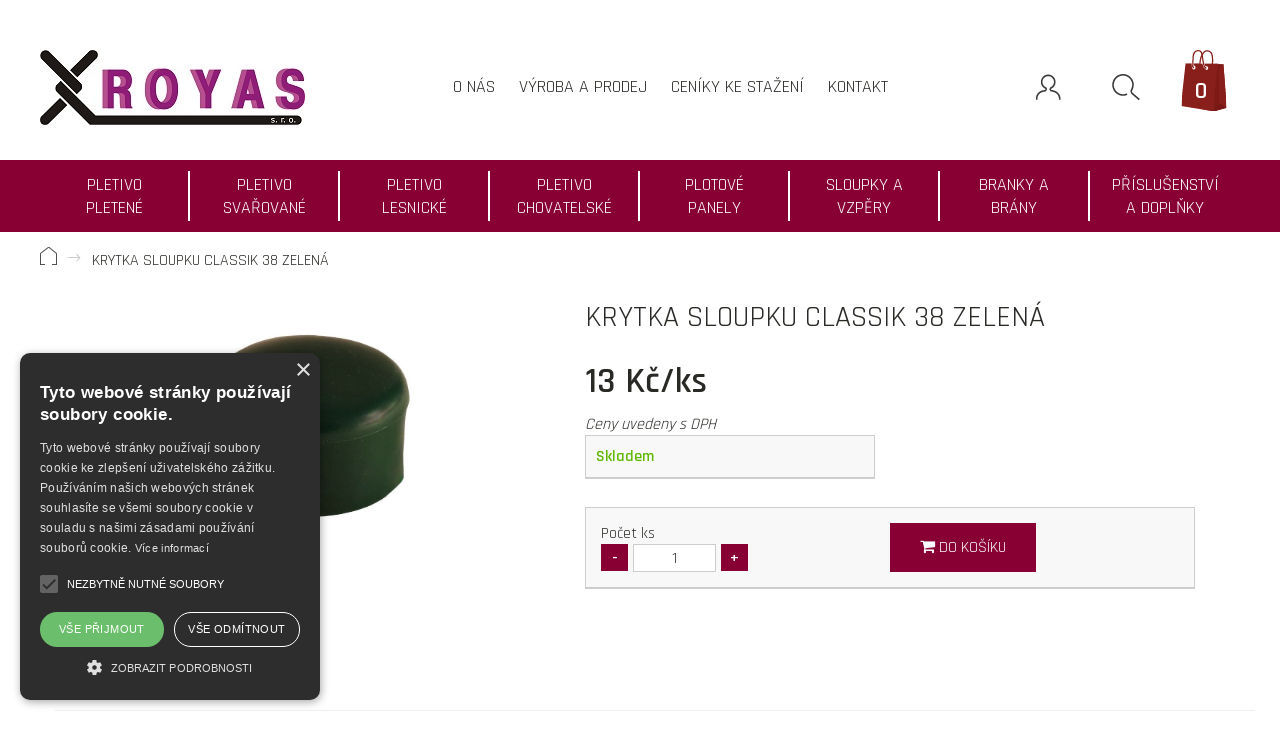

--- FILE ---
content_type: text/html; charset=UTF-8
request_url: https://eshop.royas.cz/krytka-sloupku-classik-38-zelena
body_size: 5034
content:
<!DOCTYPE html PUBLIC "-//W3C//DTD XHTML 1.0 Strict//EN" "http://www.w3.org/TR/xhtml1/DTD/xhtml1-strict.dtd">
<html xmlns="http://www.w3.org/1999/xhtml">
  <head>
    <meta http-equiv="Content-Type" content="text/html; charset=utf-8" />
    <script type="text/javascript" charset="UTF-8" src="//cdn.cookie-script.com/s/dbc732a74c31ff0a6ef553ceabd14c99.js"></script>
    <title>Krytka sloupku Classik 38 zelená - 
            royas.cz</title>
    <meta charset="utf-8" />
    <meta http-equiv="X-UA-Compatible" content="IE=edge" />
    <meta name="viewport" content="width=device-width, initial-scale=1" />
    <meta content="index, follow" name="robots" />
    <meta content="" name="description" />
    <meta content="" name="keywords" />
    <meta content="all: slim.cz" name="author" />
    <link rel="shortcut icon" href="/obrazky/favicon.ico" type="image/x-icon" />
    <link rel="icon" href="/obrazky/favicon.ico" type="image/x-icon" />
    <link href="https://fonts.googleapis.com/css?family=Rajdhani:400,600&amp;subset=latin-ext" rel="stylesheet" />
    <link rel="stylesheet" href="/css/layout.css" />
    <link rel="stylesheet" href="/css/style.css" />
    <link rel="stylesheet" href="/css/cms-style.css" />
    <link rel="stylesheet" href="/css/jquery-ui.css" />
    <link rel="stylesheet" href="/css/magnific-popup.css" />
    <link rel="stylesheet" href="/css/bootstrap.min.css" />
    <link href="/css/font-awesome.min.css" rel="stylesheet" />
    <link href="/css/slick.css" rel="stylesheet" />
    <link href="/css/slick-theme.css" rel="stylesheet" />
    <script type="text/javascript" src="/js/jquery-1.7.2.min.js"></script>
    <script type="text/javascript" src="/js/jquery-ui.js"></script>
    <script type="text/javascript" src="/js/bootstrap.min.js"></script>
    <script type="text/javascript" src="/js/slick.min.js"></script>
    <script type="text/javascript" src="/js/jquery.magnific-popup.js"></script>
    <script src="/js/script.js"></script>
    <script src="/js/produkt.js"></script>
    <script src="/js/validate.js"></script>
    <script type="text/javascript" src="/js/jquery.validate.js"></script>
    <script type="text/javascript" src="/js/jquery.validate.rules.js"></script>
    <script type="text/javascript" src="/js/vypisZbozi.js"></script>
    <script type="text/javascript" src="/js/form-validation.js"></script>
    <script type="text/javascript" src="/js/jquery.carouFredSel.js"></script>
    <script type="text/javascript" src="/js/owl.carousel.min.js"></script>
    <link rel="stylesheet" href="/css/owl.carousel.css" />
    <script type="text/javascript">
	   var siteHttp = 'https://eshop.royas.cz';
	</script>
  </head>
  <body>
    <header id="top-anchor">
      <div class="container">
        <div class="logo">
          <a href="/">
            <img src="/img/logo.jpg" />
          </a>
        </div>
        <nav class="section">
          <a class="menu-toggle hidden">MENU</a>
          <ul class="nav-head hidden-mobile">
            <li>
              <a href="/crm/o-nas">O nás</a>
            </li>
            <li>
              <a href="/crm/vyroba-a-prodej">Výroba a prodej</a>
            </li>
            <li>
              <a href="/crm/ceniky-ke-stazeni">Ceníky ke stažení</a>
            </li>
            <li>
              <a href="/crm/kontakt">Kontakt</a>
            </li>
          </ul>
        </nav>
        <div class="icon-menu">
          <a href="/prihlaseni" title="Přihlášení">
            <img src="/img/user_icon.png" />
          </a>
          <a href="/vyhledavani">
            <img src="/img/search_icon.png" title="Vyhledávání" />
          </a>
          <a href="/kosik" title="Košík">
            <img src="/img/card_icon.png" title="Košík" />
            <p class="bag-counter">0</p>
          </a>
        </div>
      </div>
    </header>
    <nav class="menu-wrapp" id="hlavni-menu">
      <div class="container">
        <div class="mobile-menu">
          <div class="logo-wrapp">
            <a href="/">
              <img src="/img/logo.jpg" />
            </a>
          </div>
          <div class="right-wrapp">
            <div class="menu-button-wrapp">
              <a href="#" class="open-mobile-menu">
                <div class="icon-menu">
                  <span></span>
                  <span></span>
                  <span></span>
                </div>
                <div class="nav-mobile-label">
                                    Menu
                                </div>
              </a>
            </div>
            <div class="cart-icon-wraap">
              <div class="cart">
                <a href="/kosik">
                  <span>0</span>
                </a>
              </div>
            </div>
            <div class="login-icon-wrapp">
              <a href="/prihlaseni">
                <img src="/img/user_icon_small.png" />
              </a>
            </div>
            <div class="search-icon-wrapp">
              <a href="#" id="open-search-input">
                <img src="/img/search_icon_small.png" />
              </a>
            </div>
          </div>
        </div>
        <div class="mobile-search-input-wrapp hidden">
          <form method="get" action="/vyhledavani">
            <fieldset>
              <input type="text" name="hledat" id="hledany_text_home_mobile" class="clear_input" placeholder="Vyhledání" />
              <button class="btn-hledat" type="submit">
                <i class="fa fa-search" aria-hidden="true"></i>
              </button>
            </fieldset>
          </form>
        </div>
        <div class="mobile-open-menu hidden">
          <ul>
            <li class="first">
              <a href="/pletivo-pletene" class="parent">Pletivo pletené</a>
            </li>
            <li class="first">
              <a href="/pletivo-lesnicke" class="parent">Pletivo lesnické</a>
            </li>
            <li class="first">
              <a href="/pletivo-chovatelske" class="parent">Pletivo chovatelské</a>
            </li>
            <li class="first">
              <a href="/plotove-panely" class="parent">Plotové panely</a>
            </li>
            <li class="first">
              <a href="/sloupky-vzpery" class="parent">Sloupky a vzpěry</a>
            </li>
            <li class="first">
              <a href="/branky-brany" class="parent">Branky a brány</a>
            </li>
            <li class="first">
              <a href="/prislusenstvi-doplnky" class="parent">Příslušenství a doplňky</a>
            </li>
          </ul>
        </div>
        <div class="desktop-menu">
          <ul id="nav-wrapp" class="nav">
            <li class="first">
              <a href="/pletivo-pletene" class="parent">Pletivo pletené</a>
              <div class="megacontent">
                <div class="container">
                  <div class="col">
                    <a class="category" href="/pletivo-pletene-poplastovane">
                      <h3>Pletivo poplastované</h3>
                    </a>
                    <ul class="navlist">
                      <li>
                        <a href="/pletivo-pletene-poplastovane-zapletene">Pletivo poplastované zapletené</a>
                      </li>
                      <li>
                        <a href="/pletivo-pletene-poplastovane-nezapletene">Pletivo poplastované nezapletené</a>
                      </li>
                    </ul>
                  </div>
                  <div class="col">
                    <a class="category" href="/pletivo-pletene-pozinkovane">
                      <h3>Pletivo pozinkované</h3>
                    </a>
                    <ul class="navlist"></ul>
                  </div>
                </div>
              </div>
            </li>
            <li class="first">
              <a href="/pletivo-svarovane" class="parent">Pletivo svařované</a>
              <div class="megacontent">
                <div class="container">
                  <div class="col">
                    <a class="category" href="/pletivo-svarovano-light">
                      <h3>Pletivo svařované Light</h3>
                    </a>
                    <ul class="navlist"></ul>
                  </div>
                  <div class="col">
                    <a class="category" href="/pletivo-svarovane-middle">
                      <h3>Pletivo svařované Middle</h3>
                    </a>
                    <ul class="navlist"></ul>
                  </div>
                  <div class="col">
                    <a class="category" href="/pletivo-svarovane-middle-antracit">
                      <h3>Pletivo svařované Middle antracit</h3>
                    </a>
                    <ul class="navlist"></ul>
                  </div>
                  <div class="col">
                    <a class="category" href="/pletivo-svarovane-heavy">
                      <h3>Pletivo svařované Heavy</h3>
                    </a>
                    <ul class="navlist"></ul>
                  </div>
                  <div class="col">
                    <a class="category" href="/pletivo-svarovane-super">
                      <h3>Pletivo svařované Super</h3>
                    </a>
                    <ul class="navlist"></ul>
                  </div>
                  <div class="col">
                    <a class="category" href="/svarovane-pletivo-benita-zn">
                      <h3>Svařované pletivo Benita Zn</h3>
                    </a>
                    <ul class="navlist"></ul>
                  </div>
                </div>
              </div>
            </li>
            <li class="first">
              <a href="/pletivo-lesnicke" class="parent">Pletivo lesnické</a>
              <div class="megacontent">
                <div class="container">
                  <div class="col">
                    <a class="category" href="/pletivo-lesnicke-ohrada">
                      <h3>Pletivo lesnické - ohrada</h3>
                    </a>
                    <ul class="navlist"></ul>
                  </div>
                  <div class="col">
                    <a class="category" href="/pletivo-lesnicke-light">
                      <h3>Pletivo lesnické light</h3>
                    </a>
                    <ul class="navlist"></ul>
                  </div>
                  <div class="col">
                    <a class="category" href="/pletivo-lesnicke-super">
                      <h3>Pletivo lesnické super</h3>
                    </a>
                    <ul class="navlist"></ul>
                  </div>
                </div>
              </div>
            </li>
            <li class="first">
              <a href="/pletivo-chovatelske" class="parent">Pletivo chovatelské</a>
              <div class="megacontent">
                <div class="container">
                  <div class="col">
                    <a class="category" href="/sestihranne">
                      <h3>Šestihranné</h3>
                    </a>
                    <ul class="navlist">
                      <li>
                        <a href="/sestihranne-pvc">Šestihranné PVC</a>
                      </li>
                      <li>
                        <a href="/sestihranne-zn">Šestihranné ZN</a>
                      </li>
                      <li>
                        <a href="/sestihranne-znd">Šestihranné ZND</a>
                      </li>
                    </ul>
                  </div>
                  <div class="col">
                    <a class="category" href="/svarovane">
                      <h3>Svařované</h3>
                    </a>
                    <ul class="navlist">
                      <li>
                        <a href="/svarovane-zn">Svařované ZN</a>
                      </li>
                      <li>
                        <a href="/svarovane-pvc">Svařované PVC</a>
                      </li>
                    </ul>
                  </div>
                  <div class="col">
                    <a class="category" href="/celoplastove-pletivo">
                      <h3>Celoplastové pletivo</h3>
                    </a>
                    <ul class="navlist"></ul>
                  </div>
                </div>
              </div>
            </li>
            <li class="first">
              <a href="/plotove-panely" class="parent">Plotové panely</a>
              <div class="megacontent">
                <div class="container">
                  <div class="col">
                    <a class="category" href="/plotovy-panel-2d">
                      <h3>Plotový panel 2D</h3>
                    </a>
                    <ul class="navlist">
                      <li>
                        <a href="/plotovy-panel-2d-zn">Plotový panel 2D Zn</a>
                      </li>
                      <li>
                        <a href="/plotovy-panel-2d-zeleny">Plotový panel 2D zelený</a>
                      </li>
                      <li>
                        <a href="/plotovy-panel-2d-antracit">Plotový panel 2D antracit</a>
                      </li>
                    </ul>
                  </div>
                  <div class="col">
                    <a class="category" href="/plotovy-panel-3d-classic">
                      <h3>Plotový panel 3D Classic</h3>
                    </a>
                    <ul class="navlist">
                      <li>
                        <a href="/plotovy-panel-3d-classic-zn">Plotový panel 3D Classic Zn</a>
                      </li>
                      <li>
                        <a href="/plotovy-panel-3d-classic-zeleny">Plotový panel 3D Classic zelený</a>
                      </li>
                      <li>
                        <a href="/plotovy-panel-3d-classic-antracit">Plotový panel 3D classic antracit</a>
                      </li>
                    </ul>
                  </div>
                  <div class="col">
                    <a class="category" href="/plotovy-panel-3d-light">
                      <h3>Plotový panel 3D Light</h3>
                    </a>
                    <ul class="navlist">
                      <li>
                        <a href="/plotovy-panel-3d-light-zn">Plotový panel 3D Light Zn</a>
                      </li>
                      <li>
                        <a href="/plotovy-panel-3d-light-zeleny">Plotový panel 3D Light zelený</a>
                      </li>
                      <li>
                        <a href="/plotovy-panel-3d-light-antracit">Plotový panel 3D Light antracit</a>
                      </li>
                    </ul>
                  </div>
                </div>
              </div>
            </li>
            <li class="first">
              <a href="/sloupky-vzpery" class="parent">Sloupky a vzpěry</a>
              <div class="megacontent">
                <div class="container">
                  <div class="col">
                    <a class="category" href="/sloupky-kulate">
                      <h3>Sloupky kulaté</h3>
                    </a>
                    <ul class="navlist">
                      <li>
                        <a href="/sloupky-zn">Sloupky Zn</a>
                      </li>
                      <li>
                        <a href="/sloupky-zelene">Sloupky zelené</a>
                      </li>
                      <li>
                        <a href="/sloupky-antracit">Sloupky antracit</a>
                      </li>
                    </ul>
                  </div>
                  <div class="col">
                    <a class="category" href="/sloupky-clipove">
                      <h3>Sloupky Clipové</h3>
                    </a>
                    <ul class="navlist">
                      <li>
                        <a href="/sloupky-clipove-zelene">Sloupky Clipové zelené</a>
                      </li>
                      <li>
                        <a href="/sloupky-clipove-antracit">Sloupky Clipové antracit</a>
                      </li>
                    </ul>
                  </div>
                  <div class="col">
                    <a class="category" href="/sloupky-60x60">
                      <h3>Sloupky 60x60</h3>
                    </a>
                    <ul class="navlist">
                      <li>
                        <a href="/sloupky-60x60-zn">Sloupky 60x60 Zn</a>
                      </li>
                      <li>
                        <a href="/sloupky-60x60-zelene">Sloupky 60x60 zelené</a>
                      </li>
                      <li>
                        <a href="/sloupky-60x60-antracit">Sloupky 60x60 antracit</a>
                      </li>
                    </ul>
                  </div>
                  <div class="col">
                    <a class="category" href="/vzpery-na-objimku-zelene">
                      <h3>Vzpěry na objímku zelené</h3>
                    </a>
                    <ul class="navlist"></ul>
                  </div>
                  <div class="col">
                    <a class="category" href="/vzpery-bekaclip">
                      <h3>Vzpěry Bekaclip</h3>
                    </a>
                    <ul class="navlist">
                      <li>
                        <a href="/vzpery-bekaclip-zn">Vzpěry Bekaclip Zn</a>
                      </li>
                      <li>
                        <a href="/vzpery-bekaclip-zelene">Vzpěry Bekaclip zelené</a>
                      </li>
                      <li>
                        <a href="/vzpery-bekaclip-antracit">Vzpěry Bekaclip antracit</a>
                      </li>
                    </ul>
                  </div>
                </div>
              </div>
            </li>
            <li class="first">
              <a href="/branky-brany" class="parent">Branky a brány</a>
              <div class="megacontent">
                <div class="container">
                  <div class="col">
                    <a class="category" href="/branky-pletene">
                      <h3>Branky pletené</h3>
                    </a>
                    <ul class="navlist"></ul>
                  </div>
                  <div class="col">
                    <a class="category" href="/branky-svarovane">
                      <h3>Branky svařované</h3>
                    </a>
                    <ul class="navlist"></ul>
                  </div>
                  <div class="col">
                    <a class="category" href="/brany-pletene">
                      <h3>Brány pletené</h3>
                    </a>
                    <ul class="navlist"></ul>
                  </div>
                  <div class="col">
                    <a class="category" href="/brany-svarovane">
                      <h3>Brány svařované</h3>
                    </a>
                    <ul class="navlist"></ul>
                  </div>
                </div>
              </div>
            </li>
            <li class="first">
              <a href="/prislusenstvi-doplnky" class="parent">Příslušenství a doplňky</a>
              <div class="megacontent">
                <div class="container">
                  <div class="col">
                    <a class="category" href="/podhrabove-desky">
                      <h3>Podhrabové desky</h3>
                    </a>
                    <ul class="navlist">
                      <li>
                        <a href="/desky">Desky</a>
                      </li>
                      <li>
                        <a href="/drzaky">Držáky</a>
                      </li>
                    </ul>
                  </div>
                  <div class="col">
                    <a class="category" href="/pletene-pletivo">
                      <h3>Pletené pletivo</h3>
                    </a>
                    <ul class="navlist">
                      <li>
                        <a href="/poplastovane-prislusenstvi">Poplastované příslušenství</a>
                      </li>
                      <li>
                        <a href="/pozinkovane-prislusenstvi">Pozinkované příslušenství</a>
                      </li>
                    </ul>
                  </div>
                  <div class="col">
                    <a class="category" href="/svarovane-pletivo">
                      <h3>Svařované pletivo</h3>
                    </a>
                    <ul class="navlist"></ul>
                  </div>
                  <div class="col">
                    <a class="category" href="/svarovane-panely">
                      <h3>Svařované panely</h3>
                    </a>
                    <ul class="navlist"></ul>
                  </div>
                  <div class="col">
                    <a class="category" href="/prislusenstvi-sloupky">
                      <h3>Sloupky</h3>
                    </a>
                    <ul class="navlist">
                      <li>
                        <a href="/krytky-sloupku">Krytky sloupků</a>
                      </li>
                      <li>
                        <a href="/krytky-vzper">Krytky vzpěr</a>
                      </li>
                      <li>
                        <a href="/objimky">Objímky</a>
                      </li>
                    </ul>
                  </div>
                  <div class="col">
                    <a class="category" href="/stinici-textilie-na-plot">
                      <h3>Stínící textílie na plot</h3>
                    </a>
                    <ul class="navlist">
                      <li>
                        <a href="/stinici-textilie-80">Stínící textílie 80 %</a>
                      </li>
                      <li>
                        <a href="/stinici-textilie-90">Stínící textilie 90 %</a>
                      </li>
                    </ul>
                  </div>
                  <div class="col">
                    <a class="category" href="/ostnaty-drat">
                      <h3>Ostnatý drát</h3>
                    </a>
                    <ul class="navlist"></ul>
                  </div>
                </div>
              </div>
            </li>
          </ul>
        </div>
      </div>
    </nav>
    <div class="container">
      <ul class="crumbs">
        <li>
          <a href="/" title="Úvodní strana">
            <img src="/img/crumb-home.png" />
          </a>
        </li>
        <li class="last">Krytka sloupku Classik 38 zelená</li>
      </ul>
      <div class="detail">
        <div class="bt row detail-product-wrapp main-bt-wrapp">
          <div class="col-md-5 main-bt-wrapp">
            <div id="product-images" class="detail-image">
              <div class="js-set-item-carousel">
                <ul class="reset">
                  <li>
                    <a href="/obrazky/original/2217.jpg" title="Krytka sloupku Classik 38 zelená">
                      <img src="/obrazky/original/2217.jpg" alt="miniatura" />
                    </a>
                  </li>
                </ul>
                <div class="status-box"></div>
              </div>
            </div>
          </div>
          <div class="col-md-7 main-bt-wrapp">
            <div class="col-md-12 main-bt-wrapp">
              <div class="page-title left">
                <h2>Krytka sloupku Classik 38 zelená<span class="star-rating star-rating-30" style="display: inline-block;"><span class="rating" style="&#10;&#9;                                            width: 0%&#10;&#9;                                        "></span></span></h2>
              </div>
            </div>
            <div class="row prize-section-wrapp">
              <div class="col-md-6">
                <p class="prize-wrapp">
                  <span class="prize"><span id="cena-varianty">13</span> Kč/ks</span>
                </p>
                <span class="spandph">
                  <i>Ceny uvedeny s DPH</i>
                </span>
                <div class="amount-wrapp">
                  <p id="dostupnost-change">
                    <span class="green">Skladem</span>
                  </p>
                </div>
              </div>
              <div class="col-md-12">
                <div class="add-car-wrapp">
                  <form action="/" method="post" id="nakoupeni">
                    <div class="bt row">
                      <div class="col-md-6">
                        <div class="detail-size">
                          <div class="amount">
													Počet ks<div id="input-increment"><a id="js-down" onclick="countDown()">-</a><input type="text" name="mnozstvi" class="amount_box" size="5" value="1" /><a id="js-up" onclick="countUp()">+</a></div></div>
                        </div>
                      </div>
                      <div class="col-md-6">
                        <div class="button-section">
                          <div class="addcart">
                            <input type="hidden" id="url" name="url" value="/krytka-sloupku-classik-38-zelena" />
                            <input type="hidden" name="kombinaceS" class="kombinace" value="samostatne" />
                            <input type="hidden" name="idProduktu" id="idProduktu" value="574" />
                            <button type="submit" id="objednat" name="objednat"><i class="fa fa-shopping-cart" aria-hidden="true"></i>
														Do košíku
													</button>
                          </div>
                        </div>
                      </div>
                    </div>
                  </form>
                </div>
              </div>
            </div>
          </div>
        </div>
      </div>
      <div id="sidebar" class="tab-navigation container">
        <ul id="detail-anchor">
          <li>
            <a href="#parametry" class="anchor-detail active">Parametry produktu</a>
          </li>
        </ul>
      </div>
      <div class="detail-content">
        <div class="product-review">
          <div class="bt params-detail-wrapp">
            <h3 id="parametry">Parametry produktu</h3>
            <div class="detail-prop">
              <table class="table table-striped">
                <tr>
                  <th>Povrchový materiál</th>
                  <td>PLAST</td>
                </tr>
              </table>
            </div>
          </div>
        </div>
      </div>
      <div class="bt row souvisejici-produkty-wrapp"></div>
      <div id="update" style="display: none;"></div>
      <div class="clr"></div>
    </div>
    <div class="bt container fast-contacs">
      <div class="row">
        <div class="col-md-12"></div>
      </div>
      <div class="row nopadding" id="fast-contacs-row-last">
        <div class="col-md-4"><h3>Royas s.r.o.</h3><p><div>Kladné 33</div>
<div>382 21 Kájov (okres Český Krumlov)</div>
<div> </div>
<div><strong>Tel.:</strong> +420 724 021 491</div>
<div><strong>E-mail:</strong> <a href="mailto:royas@royas.cz">royas@royas.cz</a></div>
<div><strong>Web:</strong> <a href="http://www.royas.cz">www.royas.cz</a></div>
<div> </div>
<div><strong>IČO:</strong> 466 80 837</div></p></div>
        <div class="col-md-5">
          <h3>Rychlá navigace</h3>
          <ul class="brand">
            <li>
              <a href="/crm/prodejna-plotu-kajov">Prodejna plotů Kájov</a>
            </li>
            <li>
              <a href="/crm/prodejna-plotu-ceske-budejovice">Prodejna plotů České Budějovice</a>
            </li>
            <li>
              <a href="/crm/doprava-rozvoz">Doprava a rozvoz</a>
            </li>
            <li>
              <a href="/crm/stavby-oploceni">Stavby oplocení</a>
            </li>
            <li>
              <a href="/crm/obchodni-podminky">Obchodní podmínky</a>
            </li>
            <li>
              <a href="/crm/ochrana-osobnich-udaju">Ochrana osobních údajů</a>
            </li>
          </ul>
          <ul class="navigation">
            <li>
              <a href="/crm/kajovska-hospoda">Kájovská hospoda - penzion a restaurace</a>
            </li>
          </ul>
        </div>
        <div class="col-md-3">
          <br />
          <div id="fb-root"></div>
          <script type="text/javascript" disable-output-escaping="yes">
                        (function(d, s, id) {
                            var js, fjs = d.getElementsByTagName(s)[0];
                            if (d.getElementById(id)) return;
                            js = d.createElement(s);
                            js.id = id;
                            js.src = '//connect.facebook.net/cs_CZ/sdk.js#xfbml=1&version=v2.4&appId=219634968056750';
                            fjs.parentNode.insertBefore(js, fjs);
                        }(document, 'script', 'facebook-jssdk'));
                    </script>
          <div class="facebook-plugin">
            <div class="fb-page" data-href="https://www.facebook.com/Royas-komanditní-společnost-841973955821912/" data-width="267" data-height="259" data-small-header="false" data-adapt-container-width="true" data-hide-cover="false" data-show-facepile="true" data-show-posts="false">
              <div class="fb-xfbml-parse-ignore">
                <blockquote cite="https://www.facebook.com/Royas-komanditní-společnost-841973955821912/">
                  <a href="https://www.facebook.com/Royas-komanditní-společnost-841973955821912/">Royas.cz</a>
                </blockquote>
              </div>
            </div>
          </div>
        </div>
      </div>
    </div>
    <footer class="container">
      <div class="footer-row-down">
        <div class="author-info">
          <div class="year">© 2019 | ROYAS s.r.o.</div>
        </div>
        <div class="design-develop">E-shop by SLIM</div>
        <div class="arrow-up">
          <a href="#top-anchor"></a>
        </div>
      </div>
    </footer>
  </body>
</html>


--- FILE ---
content_type: text/html; charset=UTF-8
request_url: https://eshop.royas.cz/spoctiDopravu.php?debug=0
body_size: 42
content:
{"dopravaPlatba":"0.00","cenaCelk":"0.00"}

--- FILE ---
content_type: text/css
request_url: https://eshop.royas.cz/css/layout.css
body_size: 1360
content:
body{
	margin: 0px;
	padding: 0px;
	height: auto;
}
header{
  /*background:url('/images/tpl-wave/head_bc.png') bottom center no-repeat;*/
  margin: 0px;
  border-bottom:20px solid #fff;
  padding:50px 0 40px 0;
  height: 50px;
}
nav{
  
  background: #880033;
}
nav.section{
	width: 660px;
	text-align: center;
}
nav ul{
  margin: 0px;
  padding:0px;
}
nav ul li{
	display: inline-block;
}
nav.section ul li{
	padding: 25px 10px 0px 10px;
    margin: 0px;
}


header nav, header nav ul{
  display:inline-block;
  background:none;
}
header .logo, header .icon-menu {
	display: inline-block;
	
}
header .logo{
	float: left;
	text-align: left;
	width: 300px;
} 
header .icon-menu {
	float:right;
	text-align:right;
	width: 240px;
	positon:relative;
}

@media (max-width: 1239px) {
    nav.section {
        width: 529px;
    }
    nav.section ul li {
        padding: 25px 3px 0px 3px;
    }
    header .logo {
        width: 200px;
    }
    header .logo img {
        width: 93%;
    }
    header .icon-menu {
        width: 231px;
    }
}

.banner{
  background:linear-gradient(#f3f3f3, #e6e6e6);
  border-bottom:1px solid #ddd;
  padding:20px 0;  
}
.banner .collection-img img, .banner .collection-img{
  display:inline-block;
}
.banner .collection-items{
  float:right;
  width:auto;
}
.banner .collection-items img{
  margin-bottom:10px
}

.content .sidebar{
  display:block;
  float:left;
  width:310px;
}
.sidebar .interest-category ul{
  list-style:none;
  margin:0px;
  padding:0px;
}
.sidebar .interest-category li{
  background:#f3f3f3;
  padding:10px 20px;
  margin:5px 0px;
}
 .products{
	display: block;
    width: 100%;
    float: left;
}
@media (max-width: 992px) {
    .products{
        margin-left: 0;
    }
}
@media (max-width: 991px) {
	.products {
		width: 739px;
	}
}
@media (max-width: 789px) {
	.products {
		width: 100%;
	}
}

.products .item{
  display:inline-block;
}

.container {
    padding-right: 15px;
    padding-left: 15px;
    margin: auto;
    position: relative;
}
@media (min-width: 768px) {
    .container {
        width: 740px;
    }
}
@media (min-width: 992px) {
    .container {
        width: 960px;
    }
}
@media (min-width: 1240px) {
    .container {
        width: 1200px;
    }
}
@media (max-width: 992px) {
    .products{
        margin-left: 0;
		margin-bottom: 20px;
    }
}
.status-box{
  position:absolute;
  width:75px;
  right: 5px;
  top: 5px;
  z-index:1000;
  
}
.fast-contacs-row{
	padding:40px;
	background:#f6f6f6;
}
.fast-contacs-row .col{
	display:inline-block;
	margin-right:30px;
}
@media (min-width: 1200px) {
    .fast-contacs-row .col {
        width: 352px;
        margin-right:30px;
    }
}
@media (max-width: 1239px) {
    .fast-contacs-row .col {
        width: 285px;
        margin-right: 6px;
    }
    .fast-contacs-row .col.slim {
        margin-left: 14px;
        margin-right: 0;
    }
}
@media (max-width: 990px) {
    .fast-contacs-row .col {
        width: 48%;
    }
    .col-left {
        margin-right: 0;
        margin-left: 10px;
    }
    .col-right {
        margin-right: 10px;
        margin-left: 0;
    }
}

.fast-contacs-row .col.slim {
	width: 280px;
	float: right;
}
.fast-contacs-row .col.white{
	background:#fff;
}
.fast-contacs-row img.intro{
	display:block;
	width: 352px;
	height:174px;
	overflow:hidden;
}
@media (min-width: 1200px) {
    .fast-contacs-row img.intro {
        width: 352px;
	height:174px;
    }
}
@media (max-width: 1239px) {
    .fast-contacs-row img.intro {
        width: 285px;
	height:145px;
    }
}
@media (min-width: 768px) {
    .fast-contacs-row img.intro {
        width: 100%;
    }
}
.fast-contacs-row .con-info{
	padding: 20px;
	height: 270px;
}
.brand-section{
	background:#f6f6f6;
	margin-bottom: 10px;
}
.interest-category {
	margin-bottom: 10px;
}
.brand-section ul{
	padding: 20px;
    list-style: none;
	margin-top:0px
}
@media (max-width: 640px) {
    .bag-counter {
        top: 120px;
        right: 115px;
    }
}

@media (max-width: 991px) {
    .fast-contacs-row .col {
        width: 100%;
        text-align: center;
        margin: 0 0 10px 0;
    }
    .fast-contacs-row img.intro {
        display: inherit;
    }
    .fast-contacs-row .col.slim {
        width: 100%;
    }
    .facebook-plugin {
        margin-top: 30px!important;
    }
    #fast-contacs-row-last {
     
    }
}
ul#nav-wrapp {
    display: flex;
    justify-content: center;
    align-items: center;
}
ul#nav-wrapp li.first {
    width: 200px;
    text-align: center;
    /*border-right: 2px solid #fff;*/
    height: 72px;
    display: flex;
    justify-content: center;
    align-items: center;
}
ul#nav-wrapp li.first a {
    height: 50px;
    border-right: 2px solid #fff;
    display: flex;
    justify-content: center;
    align-items: center;
    padding: 0 20px;
}
ul#nav-wrapp li.first:last-child a {
    border-right: 0;
}
ul#nav-wrapp li.first .megacontent a {
    border-right: 0;
    height: auto;
    padding: 0;
    justify-content: left;
}

--- FILE ---
content_type: text/css
request_url: https://eshop.royas.cz/css/style.css
body_size: 12786
content:
body{
    font-family: 'Rajdhani', Calibri;
    font-weight:lighter;
    font-size:16px;
    color:#292a25;
    
}
h1, h2, h3, h4, h5, .status-box,
 .tab-navigation-detail ul li a, .tab-navigation ul li a,
 .tab-navigation-detail .change-view, .tab-navigation .change-view
 {
/*	font-family: 'Rajdhani', Calibri;*/
	font-variant: small-caps;
	text-transform: uppercase;
	/*letter-spacing: -1px;*/
	font-weight: lighter;
	font-size: 20px;
}
p.warehouse,
.products .paggination-row .pagination a,
.btn-more,
.products .list-products .item .item-product .item-detail a.btn-detail,
.newsleter-row .btn-search a, a.btn-more,.btn-hledat,
.detail .button-section-b2b .addcart button,
.product-filter .filter .view-filter a,
.overview-cart .button-row .back-shop a, .overview-cart .button-row .back-shop input[type=submit], .overview-cart .button-row .back-shop button,
.overview-cart .button-row .continue button,
.log-in-form button[name="prihlasit"],
.login-section .login-box button{
  font-size:18px;
}
nav ul {
    list-style:none;
  }
nav.section ul li.active{
	font-weight:bold;
	border-bottom: 3px solid #880033;
}
nav a {
	/*font-family: 'Rajdhani', Calibri;*/
	font-variant: small-caps;
	text-transform: uppercase;
	color: #fff;
	font-size: 18px;
	text-decoration: none;
	/*letter-spacing: -1px;*/
}
@media(max-width: 1239px) {
    nav a {
        font-size: 16px;
    }
}
header nav a{
    font-size:18px;
    color:#292a25;
}
a{
	color:#292a25;
	cursor:pointer!important;
	text-decoration:none;
}
.sale a,
a.newsletter-button{
	color:#fff;
}
a:hover {
  text-decoration:underline;
}

.crumbs li a {
    font-variant: small-caps;
    text-transform: uppercase;
}
.crumbs li a:hover {
    text-decoration: none;
}
p.warehouse {
    /*background:#880033;*/
    margin:0px;
    /*float:left;*/
    padding:5px 15px;
    color: #30e1a1;
    font-variant: small-caps;
    text-transform: uppercase;
    display:inline-block;
	font-weight: bold;
}
.sidebar h4{
    font-variant: small-caps;
    text-transform: uppercase;
    color:#fff;
    
    background:#880033;
    padding:10px 20px;
    margin:0px;
}
.sidebar .interest-category li .category{
    display:inline;
}
.sidebar .interest-category li .category a{
    font-variant: small-caps;
    text-transform: uppercase;
    color:inherit;
    text-decoration:none;
}
.sidebar .interest-category li .amount{
    font-weight:bold;
    float:right;
}
.status-item {
    font-size:24px;
    font-weight:bold;
    
}
.bag-counter {
	color: #fff;
    font-weight: bold;
    font-size: 24px;
    width: 49px;
    text-align: center;
	position: absolute;
    top: 26px;
    right: 30px;
    padding:0px;
    margin:0px;
}
.crumbs{
	font-variant: small-caps;
    text-transform: uppercase;
	
}

/******************** vlastní css  ********************/

/***** hlavička *****/
.icon-menu a:hover {
    text-decoration: none;
}

/***** menu *****/
.nav a.parent {
  background-repeat: no-repeat;
  background-position: 90% 50%;
  /*padding: 0px 20px 0px 0px;*/
  width: 100%;
  height: 100%;
  /*padding: 22px 48px;*/
}

.nav .megacontent {
    padding: 20px 20px;
    z-index: 1000;
    margin-right: auto;
    margin-left: auto;
    /*padding-left: 15px;
    padding-right: 15px;*/
    background-color: #f3f3f3;
    position: absolute;
    left: -9999px;
    top: 100%;
	border-bottom: solid 2px #880033;
}
.nav li.hover .megacontent {
    /*font-weight: 500;*/
    left: 0px;
    margin-top: 0;
    /*border-top: 5px solid #c93535;*/
}

.nav .megacontent:before,
.nav .megacontent:after {
  content: "";
  display: table;
}
.nav .megacontent:after {
  clear: both;
}
.nav .megacontent .col {
    display: inline;
    float: left;
    width: 250px;
    margin: 0 20px;
}
.nav .megacontent .col ul li a:before {
    content: "-";
    padding-right: 5px;
}  
.nav .megacontent .col ul li:last-child a:after {
    content: "";
    padding-right: 5px;
}
.nav .megacontent .col a.category {
    padding: 0px;
    color: #000;
    margin: 0px !important;
}
.nav .megacontent .col a.category h3 {
    /*border-bottom: 1px solid #292a25;*/
    font-size:18px;
    margin-bottom:5px;
    font-weight:bold;
} 
.nav .megacontent .col li a,
.vertical-navigation  .col .navlist li a{
    font-size: 16px;
    font-style: inherit;
    font-variant: normal;
}
.nav .megacontent .col li {
    display:block;
}
.nav .megacontent .col li a:hover {
    font-weight:bold;
    text-decoration:none;
}
.nav .megacontent .col a.category:hover , 
.nav .megacontent .col a.category h3:hover{
    text-decoration:underline;
    font-weight:bold;
}
.nav .megacontent .col ul {
    position: relative;
    display: table;
}
.navlist li {
    padding: 0;
}
.navlist li a {
    color: #000;
}
.toggleMenu {
    display: none;
    background: #292a25;
    padding: 15px 20px;
    color: #fff;
}

/****** banner ******/
.banner {
    background-color: #fff;
    padding-top: 15px;
    *zoom: 1;
    margin-right: auto;
    margin-left: auto;
    padding-left: 15px;
    padding-right: 15px;
  }
  .banner:before,
  .banner:after {
    content: "";
    display: table;
  }
  .banner:after {
    clear: both;
  }
  .banner:before,
  .banner:after {
    display: table;
    content: "";
  }
  .banner:after {
    clear: both;
  }
  @media (min-width: 768px) {
    .banner {
      width: 750px;
    }
  }
  @media (min-width: 992px) {
    .banner {
      width: 944px;
    }
  }
  @media (min-width: 1200px) {
    .banner {
      width: 1170px;
    }
  }
  .banner .collection-img {
    display: inline;
    float: left;
    width: 70.47619048%;
    margin: 0 0.47619048%;
  }
  @media (max-width: 992px) {
    .banner .collection-img {
      display: inline;
      float: left;
      width: 99.04761905%;
      margin: 0 0.47619048%;
    }
  }
  .banner .collection-img img {
    width: 100%;
  }
  .banner .collection-items {
    display: inline;
      float: left;
      width: 35%;
      margin: 0 0 0 7px;
  }
  @media (max-width: 992px) {
    .banner .collection-items {
      display: none;
      float: left;
      width: 100%;
      margin: 10px 0 0 0;
    }
  }
  @media (max-width: 992px) {
    .banner .collection-items .item:first-child {
      margin-left: 0;
    }
    .banner .collection-items .item:last-child {
      margin-right: 0;
    }
    .banner .collection-items .item {
      display: inline;
      float: left;
      width: 32.38095238%;
      margin: 0 5px;
    }
    
  }
  .banner .collection-items .item .helmet {
    background: url("/img/item-bg-polygon.png");
    background-size: cover;
    margin-bottom: 10px;
    *zoom: 1;
    padding: 15px 15px;
  }
  .banner .collection-items .item .helmet:before,
  .banner .collection-items .item .helmet:after {
    content: "";
    display: table;
  }
  .banner .collection-items .item .helmet:after {
    clear: both;
  }
  .banner .collection-items .item .helmet:before,
  .banner .collection-items .item .helmet:after {
    display: table;
    content: "";
  }
  .banner .collection-items .item .helmet:after {
    clear: both;
  }
  @media (max-width: 1200px) {
    .banner .collection-items .item .helmet {
      padding: 10px 15px;
    }
    .banner .collection-items .item .helmet h4 {
      font-size: 26px !important;
    }
    .banner .collection-items .item .helmet p {
      font-size: 16px !important;
    }
  }
  .banner .collection-items .item .helmet h4 {
    margin: 0px;
    font-weight: 700;
    font-size: 30px;
    color: #1ad3aa;
    float: left;
    padding-right: 30px;
    padding-bottom: 9px;
  }
  .banner .collection-items .item .helmet p {
    color: #909090;
    font-size: 18px;
    margin: 0px;
    float: left;
  }
  .banner .collection-items .item .small {
    background-color: #ff6600;
    margin-bottom: 10px;
    *zoom: 1;
    padding: 15px 15px;
  }
  .banner .collection-items .item .small:before,
  .banner .collection-items .item .small:after {
    content: "";
    display: table;
  }
  .banner .collection-items .item .small:after {
    clear: both;
  }
  .banner .collection-items .item .small:before,
  .banner .collection-items .item .small:after {
    display: table;
    content: "";
  }
  .banner .collection-items .item .small:after {
    clear: both;
  }
  @media (max-width: 1200px) {
    .banner .collection-items .item .small {
      padding: 10px 15px;
    }
    .banner .collection-items .item .small h4 {
      font-size: 26px !important;
    }
    .banner .collection-items .item .small p {
      font-size: 16px !important;
    }
  }
  .banner .collection-items .item .small h4 {
    margin: 0px;
    font-weight: 700;
    font-size: 30px;
    color: #fff;
    padding-right: 30px;
    padding-bottom: 9px;
  }
  .banner .collection-items .item .small p {
    color: #fff;
    font-size: 18px;
    margin: 0px;
    float: left;
  }
  .banner .collection-items .item .ski {
    background: url("/img/item-bg-ski.jpg");
    background-size: cover;
    *zoom: 1;
    padding: 15px 15px;
  }
  .banner .collection-items .item .ski:before,
  .banner .collection-items .item .ski:after {
    content: "";
    display: table;
  }
  .banner .collection-items .item .ski:after {
    clear: both;
  }
  .banner .collection-items .item .ski:before,
  .banner .collection-items .item .ski:after {
    display: table;
    content: "";
  }
  .banner .collection-items .item .ski:after {
    clear: both;
  }
  @media (max-width: 1200px) {
    .banner .collection-items .item .ski {
      padding: 10px 15px;
    }
    .banner .collection-items .item .ski h4 {
      font-size: 26px !important;
    }
    .banner .collection-items .item .ski p {
      font-size: 16px !important;
    }
  }
  .banner .collection-items .item .ski h4 {
    margin: 0px;
    font-weight: 700;
    font-size: 30px;
    color: #fff;
    float: left;
    padding-right: 30px;
    padding-bottom: 9px;
  }
  .banner .collection-items .item .ski p {
    color: #fff;
    font-size: 18px;
    margin: 0px;
    float: left;
  }

  .banner .collection-items .item .small {
    background-color: #ff6600;
    margin-bottom: 10px;
    *zoom: 1;
    padding: 15px 15px;
  }
  .banner .collection-items .item .small:before,
  .banner .collection-items .item .small:after {
    content: "";
    display: table;
  }
  .banner .collection-items .item .small:after {
    clear: both;
  }
  .banner .collection-items .item .small:before,
  .banner .collection-items .item .small:after {
    display: table;
    content: "";
  }
  .banner .collection-items .item .small:after {
    clear: both;
  }
  @media (max-width: 1200px) {
    .banner .collection-items .item .small {
      padding: 10px 15px;
    }
    .banner .collection-items .item .small h4 {
      font-size: 26px !important;
    }
    .banner .collection-items .item .small p {
      font-size: 16px !important;
    }
  }
  .banner .collection-items .item .small h4 {
    margin: 0px;
    font-weight: 700;
    font-size: 30px;
    color: #fff;
    padding-right: 30px;
    padding-bottom: 9px;
  }
  .banner .collection-items .item .small p {
    color: #fff;
    font-size: 18px;
    margin: 0px;
    float: left;
  }

  @media (max-width: 1998px) {
    #carousel-example-generic {
      width: 64%;
    }
  }
  @media (max-width: 990px) {
    #carousel-example-generic {
      width: 100%;
    }
  }
  #carousel-example-generic {
    float: left;
  }
  .bt.carousel-indicators.carousel-indicators-main {
    bottom: 0;
  }

/***** patička *****/
.footer-col-wrapp h3 {
    border-bottom: 2px solid #880033;
}
.footer-col-wrapp ul {
    list-style-type: none;
    padding: 0;
    margin: 0;
}
.footer-col-wrapp ul.brand {
    float: left;
}
.footer-col-wrapp ul.navigation {
    float: right;
}
#fast-contacs-row-last {
	background: #eee;

}

/***** sidebar *****/
.sidebar, .sidebar-tablet {
	display: block;
    float: left;
    width: 310px;
    margin-right: 2px;
    margin-top: 10px;
}
.product-wrapp {
    margin-top: 20px;
}
#vypisZbozi-form {
    display: none;
}

.hidden {
    display: none;
}
.hidden-mobile {
    display: block;
}
@media (max-width: 991px) {
    .hidden {
        display: block;
    }
    .hidden-mobile {
        display: none;
    }
    nav.section {
        width: 235px;
        margin-top: 10px;
    }
    .nav-head {
        width: 100px;
    }
    .sidebar-tablet {
        width: 100%;
        margin-bottom: 20px;
    }
    .brand-section {
        width: 48%;
        float: left;
        margin-right: 28px;
    }
    .interest-category {
        width: 48%;
        float: left;
    }
}
@media(max-width: 767px) {
    nav.section {
        width: 100px;
    }
    .brand-section {
        width: 100%;
        float: none;
        margin-right: 0;
    }
    .interest-category {
        width: 100%;
        float: none;
    }
}
@media(max-width: 640px) {
    .logo {
        width: 100%!important;
        text-align: center!important;
    }
    .logo img {
        width: 63%!important;
    }
    .section {
        width: 100%!important;
    }
    .icon-menu {
        width: 100%!important;
        text-align: center!important;
        margin-bottom: 10px;
    }
    header {
        border-bottom: 35px solid #f3f3f3;
    }
}
.sidebar-tablet h4 {
    font-variant: small-caps;
    text-transform: uppercase;
    color: #fff;
    background: #880033;
    padding: 10px 20px;
    margin: 0px;
}
.sidebar-tablet .interest-category ul {
    list-style: none;
    margin: 0px;
    padding: 0px;
}
.sidebar-tablet .interest-category li {
    background: #f3f3f3;
    padding: 10px 20px;
    margin: 5px 0px;
}
.sidebar-tablet .interest-category li .category {
    display: inline;
}
.sidebar-tablet .interest-category li .category a {
    font-variant: small-caps;
    text-transform: uppercase;
    color: inherit;
    text-decoration: none;
}
.sidebar-tablet .interest-category li .amount {
    font-weight: bold;
    float: right;
}
.page-title.left {
    padding: 15px 20px;
    text-align: left;
    /*background: #f6f6f6;*/
    margin-bottom: 10px;
}
.page-title h2 {
    font-size: 22px;
    margin: 0px;
    color: #000;
}
.detail-image {
    display: inline;
    float: left;
    width: 56.19047619%;
    margin-right: 5.23809524%;
}
@media (max-width: 991px) {
    .detail-image {
        width: 100%;
        margin-right: 0;
        margin-bottom: 10px;
    }
}
.detail-image .image {
    position: relative;
    text-align: center;
    border: 1px solid #efefef;
    padding: 15px;
}
.detail-image .image img {
    max-width: 484px;
    max-height: 390px;
}
@media (max-width: 550px) {
	.detail-image .image img {
		max-width: 410px;
	}
}
@media (max-width: 475px) {
	.detail-image .image img {
		max-width: 335px;
	}
}
@media (max-width: 400px) {
	.detail-image .image img {
		max-width: 280px;
	}
}
.detail-image .image .status-box, .products .list-products .item .item-product .status-box {
    float: right;
    position: absolute;
    top: 20px;
    right: 0px;
    z-index: 10;
	width: 85px;
}
.detail-image .detail-slider {
    padding: 20px 0px;
}
.detail-slider div {
    height: 96px;
    width: 96px;
    display: inline-block;
    position: relative;
}
.detail-info {
    display: inline;
    float: left;
    width: 37.14285714%;
    margin: 0 0.47619048%;
}
@media (max-width: 991px) {
    .detail-info {
        width: 100%;
    }
}
.detail-info .detail-prize {
    display: inline;
    float: left;
    width: 94%;
    padding: 15px 20px;
    background: #f6f6f6;
    text-align: center;
    margin-bottom: 30px;
}
.detail-info .detail-prize .prize-section .prize {
    color: #000;
    font-size: 30px;
    font-weight: 700;
    margin: 0px;
}
.detail-info .detail-prize .prize-section .prize-dph {
    color: #868181;
    margin: 0px;
}
.detail-info .detail-prize .prize-section .prize-origin {
    margin: 0px;
    text-decoration: line-through;
    color: #000;
    font-weight: bold;
    font-size: 20px;
}
.detail-info .detail-social {
    display: block;
    float: left;
    width: 100%;
    text-align: center;
}
.detail-info .detail-social .socialsite {
    width: auto;
    padding: 0px;
    margin: 0px;
    border: 0px;
}
.detail-info .detail-social .socialsite p {
    margin: 0px;
    text-align: center;
}
.detail-info .detail-social .socialsite ul {
    text-align: center;
}
.detail-info .detail-social .socialsite ul li {
    padding: 2px 5px;
    display: inline-block;
}
.detail-info .detail-prop {
    position: relative;
    background-repeat: no-repeat;
    background-position: 100% 8%;
    display: inline;
    float: left;
    width: 99.04761905%;
    margin: 0 0.47619048%;
}
.detail-info .detail-prop table {
    margin: 20px 0px;
    width: 100%;
    border-collapse: collapse;
}
.detail-info .detail-prop table tr {
    border-top: 0px solid #efefef;
    border-bottom: 1px solid #efefef;
    width: 100%;
}
.detail-info .detail-prop table tr td, .detail-info .detail-prop table tr th {
    padding: 10px 0px;
    text-align: left;
}
.page-title-b2b {
    display: inline;
    float: left;
    width: 99.04761905%;
    margin: 0 0.47619048%;
    text-align: center;
}
.detail-table-b2b {
    display: inline;
    float: left;
    width: 99.04761905%;
    margin: 0 0.47619048%;
    margin: 20px 0px;
    clear: both;
    display: block;
}

.detail-info .detail-prop {
  position: relative;
  background-repeat: no-repeat;
  background-position: 100% 8%;
  display: inline;
  float: left;
  width: 99.04761905%;
  margin: 0 0.47619048%;
}
.detail-info .detail-prop table {
  margin: 20px 0px;
  width: 100%;
  border-collapse: collapse;
}
.detail-info .detail-prop table tr {
  border-top: 0px solid #efefef;
  border-bottom: 1px solid #efefef;
  width: 100%;
}
.detail-info .detail-prop table tr td,
.detail-info .detail-prop table tr th {
  padding: 10px 0px;
  text-align: left;
}
.detail-info .detail-prop .detail-size {
  background: #f3f3f3;
  padding: 15px;
  *zoom: 1;
}
.detail-info .detail-prop .detail-size:before,
.detail-info .detail-prop .detail-size:after {
  content: "";
  display: table;
}
.detail-info .detail-prop .detail-size:after {
  clear: both;
}
.detail-info .detail-prop .detail-size:before,
.detail-info .detail-prop .detail-size:after {
  display: table;
  content: "";
}
.detail-info .detail-prop .detail-size:after {
  clear: both;
}
.detail-info .detail-prop .detail-size .amount {
  float: left;
}
.detail-info .detail-prop .detail-size .size {
  float: right;
}
.detail-info .detail-prop .detail-size .amount_box {
  margin: 7px 0px;
  padding: 5px;
  border: 1px solid #ccc;
  outline: 0;
 
  display: block;
}
.detail-info .detail-prop .button-section {
  padding: 20px 0px;
  *zoom: 1;
}
.detail-info .detail-prop .button-section:before,
.detail-info .detail-prop .button-section:after {
  content: "";
  display: table;
}
.detail-info .detail-prop .button-section:after {
  clear: both;
}
.detail-info .detail-prop .button-section:before,
.detail-info .detail-prop .button-section:after {
  display: table;
  content: "";
}
.detail-info .detail-prop .button-section:after {
  clear: both;
}
.detail-info .detail-prop .button-section .store-amount {
  display: inline;
  float: left;
  width: 41.9047619%;
  margin: 0 0.47619048%;
  text-align: center;
  font-size: 24px;
  font-weight: 600;
  color: #1c9a3f;
}
.detail-info .detail-prop .button-section .store-amount p {
  padding: 0px 15px;
  margin: 0px;
}
@media (max-width: 600px) {
  .detail-info .detail-prop .button-section .addcart {
    margin: 40px 0px;
    text-align: center;
  }
  .detail-info .detail-prop .button-section .addcart button {
    float: none !important;
  }
}

.detail-info .detail-prop .button-section .addcart button:focus,
.detail-info .detail-prop .button-section .addcart button.focus {
  color: #ffffff;
}
.detail-info .detail-prop .button-section .addcart button:hover {
  color: #ffffff;
  background-color:#000;
  
}
.detail-info .detail-prop .button-section .addcart button:active,
.detail-info .detail-prop .button-section .addcart button.active,
.open > .dropdown-toggle.detail-info .detail-prop .button-section .addcart button {
  color: #ffffff;
  background-color:#ffe829;
  
}
.detail-info .detail-prop .button-section .addcart button:active:hover,
.detail-info .detail-prop .button-section .addcart button.active:hover,
.open > .dropdown-toggle.detail-info .detail-prop .button-section .addcart button:hover,
.detail-info .detail-prop .button-section .addcart button:active:focus,
.detail-info .detail-prop .button-section .addcart button.active:focus,
.open > .dropdown-toggle.detail-info .detail-prop .button-section .addcart button:focus,
.detail-info .detail-prop .button-section .addcart button:active.focus,
.detail-info .detail-prop .button-section .addcart button.active.focus,
.open > .dropdown-toggle.detail-info .detail-prop .button-section .addcart button.focus {
  color: #ffffff;
  background-color: #000;
  border-color: #461016;
}
.detail-info .detail-prop .button-section .addcart button:active,
.detail-info .detail-prop .button-section .addcart button.active,
.open > .dropdown-toggle.detail-info .detail-prop .button-section .addcart button {
  background-image: none;
}
.detail-info .detail-prop .button-section .addcart button.disabled,
.detail-info .detail-prop .button-section .addcart button[disabled],
fieldset[disabled] .detail-info .detail-prop .button-section .addcart button,
.detail-info .detail-prop .button-section .addcart button.disabled:hover,
.detail-info .detail-prop .button-section .addcart button[disabled]:hover,
fieldset[disabled] .detail-info .detail-prop .button-section .addcart button:hover,
.detail-info .detail-prop .button-section .addcart button.disabled:focus,
.detail-info .detail-prop .button-section .addcart button[disabled]:focus,
fieldset[disabled] .detail-info .detail-prop .button-section .addcart button:focus,
.detail-info .detail-prop .button-section .addcart button.disabled.focus,
.detail-info .detail-prop .button-section .addcart button[disabled].focus,
fieldset[disabled] .detail-info .detail-prop .button-section .addcart button.focus,
.detail-info .detail-prop .button-section .addcart button.disabled:active,
.detail-info .detail-prop .button-section .addcart button[disabled]:active,
fieldset[disabled] .detail-info .detail-prop .button-section .addcart button:active,
.detail-info .detail-prop .button-section .addcart button.disabled.active,
.detail-info .detail-prop .button-section .addcart button[disabled].active,
fieldset[disabled] .detail-info .detail-prop .button-section .addcart button.active {
  background-color: #ffe829;
  
}
.detail-info .detail-prop .button-section .addcart button .badge {
  color: #880033;
  background-color: #ffffff;
}
.detail-info .detail-prop .button-section .addcart:before {
  content: "";
  position: absolute;
  width: 28px;
  height: 23px;
  background: transparent url("/img/kosik_white.png") no-repeat 0 0;
  top: 20px;
  z-index: 999;
  left: 15px;
}

#input-increment {
  position: relative;
  *zoom: 1;
}
#input-increment:before,
#input-increment:after {
  content: "";
  display: table;
}
#input-increment:after {
  clear: both;
}
#input-increment:before,
#input-increment:after {
  display: table;
  content: "";
}
#input-increment:after {
  clear: both;
}

#input-increment a {
    display: block;
    float: left;
    background: #880033;
    line-height: 27px;
    padding: 0;
    height: 27px;
    width: 27px;
    text-align: center;
    font-weight: 700;
    color: #fff;
}

#input-increment input {
    display: block;
    border: 1px solid #ccc;
    outline: 0;
    padding: 5px;
    float: left;
    margin: 0 5px;
}

#input-increment a:hover {
  background: #000;
  text-decoration: none;
}

#input-increment input {
    display: block;
    border: 1px solid #ccc;
    outline: 0;
    padding: 5px;
    float: left;
    margin: 0 5px;
}
.store-amount {
    font-size: 20px;
    margin-top: 10px;
}

.detail-info .detail-prop .button-section .addcart {
    display: block;
    margin: auto;
    width: 33%;
}

.detail-info .detail-prop .button-section .addcart button {
   font-variant: small-caps;
    text-transform: uppercase;
    background: #880033;
    padding: 10px 20px;
    color: #fff;
    display: inline-block;
    cursor: pointer;
    border: 0px;
    font-family: inherit;
	    font-size: 18px;

}

.detail-info .detail-prop .button-section {
    padding: 20px 0px;
}

.overview-table {
    overflow-x: auto;
	padding: 0 0 15px 0;
}
.overview-table table {
    min-width: 850px;
    width: 100%;
    font-weight: 600;
    color: #000;
    border-collapse: collapse;
    font-family: 'Rajdhani', Calibri;
    border-bottom: 1px solid #efefef;
}
.overview-table table tr.table-label td {
    background: #f3f3f3;
}
.overview-table table td:first-child {
    text-align: left;
}
.overview-table table td {
    padding: 15px 15px;
    font-size: 16px;
    font-weight: 600;
}
.overview-table table tr.productb2b:last-child {
    border-top: 0px solid #efefef;
    border-bottom: 4px solid #efefef;
    width: 100%;
}
.overview-table table tr.productb2b {
    border-top: 0px solid #efefef;
    border-bottom: 1px solid #efefef;
    width: 100%;
}
.detail .button-section-b2b {
    display: inline;
    float: left;
    width: 100%;
    margin: 0 0.47619048% ; 
    margin-left: 0;
    
}
.detail .button-section-b2b div.socialsite {
    float: left;
	width: 30%;
	margin: 0 10px;
}
.detail .button-section-b2b .socialsite ul li {
    padding: 2px 5px;
    display: inline-block;
}
@media (max-width: 991px) {
    .detail .button-section-b2b {
        width: 100%;
        margin-left: 0;
        margin-bottom: 20px;
    }
}
.detail .button-section-b2b .review-prize-b2b {
    display: inline;
    float: left;
    width: 30%;
    margin: 0 0.47619048%;
    margin-right: 5.23809524%;
    padding: 4px 0px;
}
@media (max-width: 700px) {
	.detail .button-section-b2b .review-prize-b2b {
		display: none;

	}
}

.detail .button-section-b2b .review-prize-b2b p {
    /*font-size: 19px;*/
    margin: 0px;
}
.detail .button-section-b2b .addcart {
    display: inline;
    float: left;
    width: 30.14285714%;
    margin: 0 0.47619048%;
}
.detail .button-section-b2b .addcart button {
	/*border: none;
    color: #ffffff;
    background-color: #880033;
    padding: 13px 33px;
    font-size: 18px;
    line-height: 14px;
    margin-top: 16px;
    cursor: pointer;
    font-weight: 600;*/
}
.detail .button-section-b2b .addcart button:hover {
    /*color: #ffffff;
    background-color: #ce2426;*/
    text-decoration:underline;
}
.tab-navigation-detail {
    clear: both;
    position: relative;
}
.tab-navigation-detail ul, .tab-navigation ul {
    border-bottom: 4px solid #000;
    margin: 1px 0px;
    padding: 0px;
    list-style: none;
}
.tab-navigation-detail ul li.active, .tab-navigation ul li.active {
    border-bottom: 3px solid #880033;
    margin-bottom: -3px;
}
.tab-navigation-detail ul li a, .tab-navigation ul li a {
    text-decoration: none;
    /* color: #000; 
    font-size: 18px;*/
}
.tab-navigation-detail ul li:hover, .tab-navigation ul li:hover {
  border-bottom: 3px solid #ccc!important;
}
.detail-content {
    padding: 20px 0px;
}
.detail-content .product-review {
    display: inline;
    float: left;
    width: 70.47619048%;
    margin: 0 0.47619048%;
}
.product-review li {
    list-style: none;
    padding-left: 15px;
    background: url(/obrazky/rightArrow.png) no-repeat;
    background-position: 0% 7px;
}
.detail-content .product-image {
    display: inline;
    float: left;
    width: 22.85714286%;
    margin: 0 0.47619048%;
}
.detail-content .product-image img {
    width: auto;
    height: auto;
	max-width: 274px;
}
.detail-content:after {
    clear: both;
}
.detail-content:before, .detail-content:after {
    display: table;
    content: "";
}
.detail-content:after {
    clear: both;
    margin-bottom: 25px;
}
.detail-content:before, .detail-content:after {
    content: "";
    display: table;
}
.overview-cart .progress-row:before, .overview-cart .progress-row:after {
    display: table;
    content: "";
}
.progress-item-b2b, .progress-item {
    display: inline;
    float: left;
    width: 24.04761905%;
    margin: 0 0.47619048%;
    background: #f3f3f3;
}
.progress-item-b2b.active .column, .progress-item.active .column {
    color: #fff;
   /* font-weight: 600;*/
}
.progress-item-b2b.active .column:hover, .progress-item.active .column:hover {
    text-decoration: none;
}
.progress-item-b2b .column, .progress-item .column {
    font-size: 20px;
    text-align: center;
    /*font-weight: 500;*/
    padding: 15px;
    display: table;
}
.progress-item-b2b .column:before, .progress-item .column:before, .progress-item-b2b .column:after, .progress-item .column:after {
    display: table;
    content: "";
}
.progress-item-b2b .column .cart, .progress-item .column .cart, .progress-item-b2b .column .car, .progress-item .column .car, .progress-item-b2b .column .personinfo, .progress-item .column .personinfo, .progress-item-b2b .column .finish, .progress-item .column .finish {
    background-repeat: no-repeat;
    margin-right: 15px;
    float: left;
    height: 70px;
    width: 0px;
    background-position: 50% 50%;
    display: table-cell;
}
.progress-item-b2b .column p, .progress-item .column p {
    display: table-cell;
    margin: 0px !important;
    vertical-align: middle;
    color: #000;
}

.progress-item-b2b.active .column p, .progress-ite.active .column p {
    display: table-cell;
    margin: 0px !important;
    vertical-align: middle;
    color: #FFF;
}
.progress-item-b2b.active, .progress-item.active {
    background: #880033;
}
.overview-cart h3 {
    font-size: 32px;
    color: #000;
    text-align: center;
    padding: 15px 0px;
    font-weight: 500;
}
.overview-table table td h3 {
    text-align: left;
    font-size: 18px;
    margin-bottom: 0px;
    display: table;
    margin-top: 0px;
}
.overview-table table tr.table-label td:last-child {
    /* background-image: url(../img/overview-bg.png); */
    background-repeat: no-repeat;
    background-size: cover;
    background-position: 98%;
    width: 100px;
}
.overview-table table tr.table-label td {
    background: #f3f3f3;
}
.overview-table table td.notext {
    text-indent: -9999px;
}
.overview-table table td {
    padding: 15px 15px;
    font-size: 16px;
    font-weight: 600;
}
.overview-table table tr.productb2b {
    border-top: 0px solid #efefef;
    border-bottom: 1px solid #efefef;
    width: 100%;
}
.overview-table table td.warhouse {
    font-size: 16px;
    font-weight: 700;
    color: #30e1a1;
}
.overview-table table td.prize {
    font-size: 24px;
    color: #000;
    font-weight: bold;
    width: 120px;
    text-align: left;
}
.overview-table table td.deleteall {
    color: red;
    text-decoration: underline;
}
.pocet-alert {
    position: absolute;
    color: red;
    padding: 0!important;
}
.pocet {
    margin: 7px 0px;
    padding: 5px;
    border: 1px solid #ccc;
    outline: 0;
    border-radius: 0px;
    display: inline-block;
    float: left;
}
.overview-table table td.qty button {
    border: 0;
    background: white;
    padding: 13px 0 0 5PX;
}
button {
    cursor: pointer;
}
overview-table table td.icon-delete button .vymaz  {
    border: 0;
    background: white;
    padding: 5px 0 0 5PX;
}
.overview-cart .paid-row {
    padding: 10px 0px;
    background: #f3f3f3;
}
.overview-cart .paid-row:before, .overview-cart .paid-row:after {
    display: table;
    content: "";
}
.overview-cart .paid-row .item:first-child {
    display: inline;
    float: left;
    width: 41.9047619%;
    margin: 0 0.47619048%;
}
.overview-cart .paid-row .item:first-child .sale-coupon {
    padding: 15px;
    background: #efefef;
    visibility: hidden;
}
.overview-cart .paid-row .item .transport-free .transport-icon {
    background-image: url(/img/transport-green.png);
    float: left;
    display: block;
    height: 38px;
    width: 43px;
    margin-right: 10px;
	position: relative;
    top: -10px;
}
.overview-cart .paid-row .item:last-child .prize-cost p.prize-label {
    color: #000;
    float: left;
}
.overview-cart .paid-row .item:last-child .prize-cost .prize-section {
    float: right;
}
.overview-cart .paid-row .item:last-child .prize-cost .prize-section .prize {
    color: #000;
    float: right;
    font-size: 30px;
    font-weight: bold;
    margin: 0px;
}
.overview-cart .paid-row .item:last-child .prize-cost .prize-section .prize-dph {
    color: #000;
    margin: 0px;
}
.overview-cart .paid-row .item .transport-free p {
    color: #880033;
}
.overview-cart .paid-row:before, .overview-cart .paid-row:after {
    display: table;
    content: "";
}
.overview-cart .paid-row:after {
    clear: both;
}
.overview-cart .paid-row .item {
    display: inline;
    float: left;
    width: 22.85714286%;
    margin: 0 0.47619048%;
    margin-left: 5.23809524%;
    margin-right: 5.23809524%;
}
.overview-cart .paid-row .item:last-child {
    display: inline;
    float: left;
    width: 22.85714286%;
    margin: 0 0.47619048%;
}
.overview-cart .button-row:before, .overview-cart .button-row:after {
    display: table;
    content: "";
}
.overview-cart .button-row:after {
    clear: both;
}
.overview-cart .button-row .back-shop a, .overview-cart .button-row .back-shop input[type=submit], .overview-cart .button-row .back-shop button {
	/*border: none;
    color: #000;
    background-color: #eee;
    padding: 10px 34px;
    font-size: 14px;
    line-height: 14px;
    cursor: pointer;
    font-weight: 600;
    position: relative;
    top: -2px;*/
    float: left;
	margin-top: 20px;
}
.overview-cart .button-row .back-shop a:hover {
	/*background-color: #e4e0e0;*/
	text-decoration: underline;
}
.overview-cart .button-row .continue button {
	/*border: none;
    color: #ffffff;
    background-color: #880033;
    padding: 10px 34px;
    font-size: 14px;
    line-height: 14px;
    cursor: pointer;
    font-weight: 600;
    position: relative;
    top: -2px;*/
	float: right;
    margin-top: 20px;
}
.overview-cart .button-row .continue button:hover {
    color: #ffffff;
    /*background-color: #ce2426;*/
    text-decoration:underline;
}
.button-row {
    height: 115px;
}
@media (max-width: 991px) {
    .overview-cart .paid-row .item:first-child {
        width: 27%;
    }
    .overview-cart .paid-row .item {
        width: 30%;
    }
    .overview-cart .paid-row .item:last-child {
        width: 30%
    }
}
@media (max-width: 700px) {
    .progress-item-b2b, .progress-item {
        display: inline;
        float: left;
        width: 49.04761905%;
        margin: 0 0.47619048%;
        margin-bottom: 5px;
    }
    .overview-cart .paid-row .item:first-child {
        width: 100%;
    }
    .overview-cart .paid-row .item {
        width: 100%;
    }
    .overview-cart .paid-row .item:last-child {
        width: 100%
    }
}
.page-title {
    margin: 10px 0px;
}

.page-title {
    padding: 40px 0px;
}
.page-title h3 {
    margin: 0px;
    padding: 0px;
}
.page-title p {
    text-align: center;
    margin: 0px;
    padding: 10px 0px;
}
.title-label {
    text-align: left;
    background: #f3f3f3;
}
.title-label h4 {
    padding: 10px 10px!important;
}
.vyberte-zem {
    margin-left: 10px;
}
.title-label h4 {
    padding: 5px;
    /*color: #000;
    font-size: 16px;   */
    display: block;
    background-repeat: no-repeat;
    background-size: 7%;
    background-position: 100%;
}
.zeme {
    margin-left: 25px;
}
#zeme_doruceni {
    margin: 12px 10px;
    padding: 5px;
    border: 1px solid #ccc;
    outline: 0;
    border-radius: 0px;
}
.transport-section {
    padding-bottom: 20px;
}
.transport-section:before, .transport-section:after {
    display: table;
    content: "";
}
.transport-section:after {
    clear: both;
}
.transport-section .typetransport .title-label, .transport-section .typedelivery .title-label {
    text-align: left;
    background: #f3f3f3;
}
.transport-section .typetransport .item, .transport-section .typedelivery .item {
    padding: 15px 20px;
}
.transport-section .typetransport .title-label h4, .transport-section .typedelivery .title-label h4 {
    padding: 10px 10px;
    color: #000;
    display: block;
    background-repeat: no-repeat;
    background-size: 20%;
    background-position: 100%;
}
.transport-section .typetransport, .transport-section .typedelivery {
    display: inline;
    float: left;
    width: 49%;
    margin: 0 0.47619048%;
    padding-bottom: 30px;
    border-bottom: 4px solid #efefef;
}
@media (max-width: 510px) {
	.transport-section .typetransport, .transport-section .typedelivery {
    width: 100%;
}
}
.transport-section .prize-cost {
    float: right;
    padding: 40px 0px;
}
.transport-section .prize-cost p.prize-label {
    color: #000;
    float: left;
}

.prize-cost p.prize-label {
    color: #000;
    float: right;
    padding-right: 20px;
}
.transport-section .prize-cost .prize-section {
    display: table;
}
.prize-cost .prize-section {
    float: right;
}
.transport-section .prize-cost p.prize-dph {
    color: #000;
    float: right;
    clear: both;
    margin: 0px;
    color: #909090;
}
.transport-section .prize-cost .prize-section .prize {
    float: none;
    color: #880033;
    display: table-row;
    font-size: 30px;
    font-weight: 600;
    margin: 0px;
}
.overview-cart .progress-row:after {
    clear: both;
}
.log-in {
    height: auto;
}
.formTelo input[type="text"], .formTelo input[type="password"] {
    box-sizing: border-box;
    width: 241px;
    display: inline-block;
    padding: 7px;
    outline: none;
    border: 1px solid #b4b4b4;
    border-radius: 0px;
    background: #fff;
    margin-top: 0px;
    margin-bottom: 0px;
}
.log-in-form button[name="prihlasit"] {
    /*border: none;
    color: #000;
    background-color: #c2d6d4;
    padding: 10px 34px;
    font-size: 14px;
    line-height: 14px;
    margin-top: 15px;
    font-weight: 600;*/
}
.log-in-form button[name="prihlasit"]:hover {
    text-decoration:underline;
}
.order-row .order-item {
    display: inline;
    float: left;
    width: 49.04761905%;
    margin: 0 0.47619048%;
}
.order-row .order-item fieldset {
    margin: 20px 0;
}
fieldset.formTelo {
    border: 1px solid #ccc;
    padding: 8px;
}
fieldset {
    border: 0;
    padding: 0;
    margin: 0;
}
.order-row:before, .order-row:after {
    display: table;
    content: "";
}
.order-row:after {
    clear: both;
}
.order-item label {
    width: 100px;
    display: inline-block;
}
@media (max-width: 768px) {
	.order-row .order-item  {
		width: 100%;
	}
	.formTelo input[type="text"], .formTelo input[type="password"] {
		width: 100%;
		margin-top: 4px;
	}
}
.order-row .order-item input {
    border: solid 1px #999;
}
textarea#poznamka {
    width: 97%;
	border: 1px solid #b4b4b4;
    border-radius: 0px;
}
.overview-table table tr.product {
    border-top: 0px solid #efefef;
    border-bottom: 1px solid #efefef;
    width: 100%;
}
.overview-table table td p {
    font-weight: 300;
    font-size: 14px;
    line-height: 20px;
    margin: 0px;
    display: table;
}
.overview-table table td.avalibility {
    background: url(/img/correct-green.png);
    background-repeat: no-repeat;
    background-position: 50% 50%;
}
.overview-table table td:first-child {
    text-align: left;
}
.overview-table table td.image-product img {
    /* width: 20%; */
    float: left;
    margin-right: 25px;
	margin-top: 10px;
}
.paid-row-overview {
    background: #f6f6f6;
    color: #000;
    margin-bottom: 20px;
}
.paid-row-overview:before, .paid-row-overview:after {
    display: table;
    content: "";
}
.paid-row-overview:after {
    clear: both;
}
.paid-row-overview .item .prize-cost {
    padding: 0px 0px;
}
.prize-cost .prize-section {
    float: right;
}
.prize-cost .prize-section .prize {
    color: #000;
    float: right;
    font-size: 30px;
    font-weight: 600;
    margin: 0px;
    clear: both;
}
.prize-cost .prize-section .prize-dph {
    color: #000;
    margin: 0px;
    clear: both;
}
.prize-cost p.prize-label {
    color: #000;
    float: right;
    padding-right: 20px;
}
.paid-row-overview .item {
    padding: 10px 0px;
    display: inline;
    float: left;
    width: 49.04761905%;
    margin: 0 0.47619048% 0px 0.47619048%;
}
.adress-row:before, .adress-row:after {
    display: table;
    content: "";
}
.adress-row:after {
    clear: both;
}
.adress-row .item .adress-info {
    border-top: 0px solid #efefef;
    border-bottom: 4px solid #efefef;
    width: 100%;
}
.adress-row .item .adress-info .adress-label {
    background: #f3f3f3;
    background-size: 15%;
    background-repeat: no-repeat;
    background-position: 100% 0%;
    padding: 10px;
}
.adress-row .item .adress-info .adress-label p {
    margin: 0px;
    color: #000;
    font-weight: 600;
}
.adress-row .item .adress-info table {
    padding: 20px 0px;
}
.adress-row .item .adress-info table tr {
    display: block;
    margin: 10px 0px;
}
.adress-row {
	margin-bottom: 20px;
}
.adress-row .item:first-child {
    margin-right: 5.23809524%;
}
.adress-row .item {
    display: inline;
    float: left;
    width: 46.66666667%;
    margin: 0 0.47619048%;
}
@media (max-width: 768px) {
	.adress-row .item {
		width: 100%;
	}
}
ul {
    list-style: none;
    padding: 0px;
    margin: 0px;
}
.adress-row .item .message-info .message-label {
    background: #f3f3f3;
    background-size: 15%;
    background-repeat: no-repeat;
    background-position: 100% 0%;
    padding: 10px;
}
.adress-row .item .message-info .message-label p {
    font-weight: 600;
    margin: 0px;
    color: #000;
}
.adress-row .item .message-info .message-input {
    padding: 8px 0px;
    border-top: 0px solid #efefef;
    border-bottom: 4px solid #efefef;
    width: 100%;
}
.adress-row .item .button-section {
    padding: 20px 0px;
}
.adress-row .item .button-section .send-order button {
	display: block;
    border: none;
    color: #ffffff;
    background-color: #880033;
    padding: 10px 34px;
    font-size: 14px;
    line-height: 14px;
    cursor: pointer;
    font-weight: 600;
    position: relative;
    top: 6px;
}
.adress-row .item .button-section .send-order button:hover {
    background-color: #ce2426;
}
.vertical-navigation {
	background-color: #e1e1e1;
    padding: 10px 20px;
    margin-bottom: 10px;
}
.vertical-navigation .col h3 {
	float: left;
    /*color: #01b6ef;*/
    margin: 5px 0px;  
    font-weight:bold;
}
.vertical-navigation .col .col a.category:hover {
	text-decoration: underline;
}
.vertical-navigation .col ul {
    display: block;
    clear: both;
}
.vertical-navigation .col ul li {
    padding: 7px 0px;
    font-weight: bold;
    list-style-type: none;
   
}

.vertical-navigation .col ul li li {
    font-weight: normal;

   
}
.vertical-navigation .col .cat-menu .navlist li {
    padding-left: 15px;
}

.vertical-navigation .col .cat-menu li {
    border-top: 1px solid #000;
}
.vertical-navigation .col ul li:first-child {
    border-top: 0;
}

.vertical-navigation .col ul li li:first-child {
    border-top: 1px solid #000;
}
.vertical-navigation .col ul li a {
    background-repeat: no-repeat;
    background-position: 100% 80%;
    padding-right: 20px;
    color: #000;
}
/*.vertical-navigation .col ul li a:before {
    content: " - ";
}*/
.products:before, .products:after {
    display: table;
    content: "";
}
.products:after {
    clear: both;
}


.tab-navigation {
    margin-bottom:20px;
}
.tab-navigation ul {
    border-bottom: 1px solid #efefef;
    margin: 1px 0px;
    padding: 0px;
    list-style: none;
}
.tab-navigation ul li {
    display: inline-block;
    padding: 16px 11px;
   /* width: 155px;*/
    text-align: center;
}

.tab-navigation ul li a {
    text-decoration: none;
    color: #49475b;
}
.tab-navigation ul li:hover {
    border-bottom: 3px solid #880033;
    margin-bottom: -3px;
}

.tab-navigation-detail, .tab-navigation {
    clear: both;
    position: relative;
}

.tab-navigation-detail .change-view, .tab-navigation .change-view {
    float: right;
    position: absolute;
    top: 22px;
    right: 0px;
    color: #49475b;
}

.tab-navigation-detail .change-view .change-grid a, .tab-navigation .change-view .change-grid a {
    background: url(/img/change-grid.png);
    background-repeat: no-repeat;
    height: 14px;
    width: 15px;
    display: inline-block;
}

.tab-navigation-detail .change-view .change-list a, .tab-navigation .change-view .change-list a {
    background: url(/img/change-list.png);
    background-repeat: no-repeat;
    height: 14px;
    width: 15px;
    display: inline-block;
}

.tab-navigation-detail ul li, .tab-navigation ul li {
    display: inline-block;
    padding: 16px 11px;
   /*width: 155px;*/
    text-align: center;
}
.tab-navigation-detail .change-view .change-grid, .tab-navigation .change-view .change-grid {
    padding: 3px 5px 0px 15px;
}
.blog .item {
    border-bottom: #3c3b4b solid 1px;
    width: 97%;
    height: 200px;
    padding: 15px;
    margin-bottom: 10px;
}
.blog .img-right {
    width: 35%;
    float: right;
    margin-right: 10px;
    text-align: center;
}
.blog .img-right img {
    width: 400px;
    height: 200px;
}
.blog .blog-content {
    width: 60%;
    float: left;
    margin-top: -25px;
}
.blog .img-left {
    width: 37%;
    float: left;
    margin-right: 10px;
    text-align: center;
}
.blog .img-left img {
    width: 400px;
    height: 200px;
}
.blog-detail-content .text {
	margin-bottom: 30px;
}
@media (max-width: 1239px) {
	.blog .blog-content {
		width: 51%;
	}
	.blog .img-right {
		width: 42%;
	}
	.blog .img-left {
		width: 44%;
	}
}
@media (max-width: 991px) {
	.blog .blog-content {
		width: 48%;
	}
	.blog .img-right {
		width: 48%;
	}
	.blog .img-right img {
		width: 366px;
	}
	.blog .img-left {
		width: 48%;
	}
	.blog .img-left img {
		width: 335px;
	}
}
@media (max-width: 760px) {
	.blog .blog-content {
		width: 100%;
	}
	.blog .img-right {
		width: 100%;
	}
	.blog .img-right img {
		width: 366px;
		margin-bottom: 10px;
	}
	.blog .img-left {
		width: 100%;
	}
	.blog .img-left img {
		width: 335px;
		margin-bottom: 10px;
	}
	.blog .item {
		height: 380px;
	}
}
@media (max-width: 450px) {
	.blog .img-right img {
		width: 311px;
		height: 170px;
	}
	.blog .img-left img {
		width: 311px;
		height: 170px;
	}
}
.login-section h5 {
    text-align: center;
    margin-bottom: 40px;
    margin-top: 30px;
}
.login-section .login-box {
    box-sizing: border-box;
    width: 50%;
    height: auto;
    margin: 0 auto 50px auto;
    background-color: #f6f6f6;
    border: 1px solid #e6e6e6;
    border-radius: 0px;
    padding: 40px 20px;
}
.login-section .login-box .row {
    width: 100%;
    position: relative;
}
.login-section .login-box label {
    box-sizing: border-box;
    width: 30%;
    display: inline-block;
    font-weight: 700;
}
.login-section .login-box input[name="login"] {
    margin-bottom: 20px;
}

.login-section .login-box input {
    box-sizing: border-box;
    width: 65%;
    display: inline-block;
    padding: 15px;
    outline: none;
    border: 0px solid #b4b4b4;
    border-radius: 0px;
    background: #fff;
    font-size:inheri;
    font-family:inherit;
}
/*.login-section .login-box a {
    font-size: 11px;
    color: #9b9b9b;
    position: absolute;
    z-index: 99999;
    right: 40px;
    top: 110%;
    text-decoration: underline;
}*/
div#typ_prihlaseni {
    padding-top: 10px;
}

#typ_prihlaseni {
    margin-top: 15px;
}
.login-section .login-box .row {
    width: 100%;
    position: relative;
}
.login-section .login-box .row:last-of-type {
    text-align: center;
}
.login-section .login-box .row {
    width: 100%;
    position: relative;
}
.login-section .login-box button {
    /*border: none;
    color: #ffffff;
    background-color: #880033;
    padding: 10px 34px;
    font-size: 14px;
    line-height: 14px;
    margin-top: 60px;
    cursor: pointer;
    font-weight: 600; */
    margin-top:40px
}
.login-section .login-box button:hover {
    color: #ffffff;
    /*background-color: #ce2426;*/
    text-decoration:underline;
}
#hledany_text_home {
	box-sizing: border-box;
    width: 250px;
    display: inline-block;
    padding: 7px;
    outline: none;
    border: 1px solid #b4b4b4;
    border-radius: 0px;
    background: #fff;
    margin-top: 10px;
    margin-bottom: 10px;
}
.btn-hledat {
    /*border: none;
     border-bottom: 3px solid #ae2837; 
    color: #ffffff;
    background-color: #880033;
    padding: 8px 34px;
    font-size: 14px;
    line-height: 14px;
    border-radius: 0px;
    cursor: pointer;
    font-weight: 600;
    position: relative;
    top: 0;*/
}
}
.btn-hledat:hover {
    color: #ffffff;
    background-color: #ce2426;
}
.sidebar .interest-category li .name {
    display: inline;
}
.detail {
	margin-top: 15px;
}
.detail:before, .detail:after {
    display: table;
    content: "";
}
.detail:after {
    clear: both;
}
.sleva-wrapper {
    background: #69e401 url(/img/sleva.png);
    background-repeat: no-repeat;
    padding-top: 28px;
    position: relative;
    text-align: center;
    height: 0px;
}
.sleva-wrapper span {
    position: relative;
    top: -25px;
    font-weight: bold;
    color: #000;
}
.progress-row {
	margin-top: 10px;
}
.overview-table table td.qty {
	width: 72px;
}
.overview-table table td.icon-delete button {
    border: 0;
    background: white;
    padding: 5px 0 0 5PX;
}
.thank-order {
    color: #49475b;
    text-align: center;
}
.thank-order h2 {
    font-size: 42px;
}
.thank-order .print-button {
    display: table;
    margin: 30px auto;
}
.thank-order .back-shop {
    margin: 40px 0px 80px;
}
.thank-order .back-shop a {
    border-bottom: 3px solid #ae2837;
    color: #ffffff;
    background-color: #880033;
    border-color: #ae2837;
    padding: 10px 34px;
    font-size: 14px;
    line-height: 14px;
    border-radius: 0px;
    margin-top: 15px;
    font-weight: 600;
    text-align: center;
}
.detail-image .image .status-box .status-item, .products .list-products .item .item-product .status-box .status-item {
    height: 31px;
    background-repeat: no-repeat;
    width: 75px;
    color: #fff;
    margin-right: 1px;
	margin-top: 10px;
}
.newsletter-email {
	box-sizing: border-box;
    width: 250px;
    display: inline-block;
    padding: 7px;
    outline: none;
    border: 1px solid #b4b4b4;
    border-radius: 0px;
    background: #fff;
    margin-top: 10px;
    margin-bottom: 10px;
}
.newsletter-button {
	border: none;
    color: #ffffff;
    background-color: #880033;
    cursor: pointer;
    position: relative;
    top: 0px;
    font-variant: small-caps;
    text-transform: uppercase;
    background:#880033;
    padding:10px 20px;
	   color:#fff;
}
.newsletter-button:hover, .newsleter-row .btn-search:hover {
	color: #ffffff;
    /*background-color: #ce2426!important;
	text-decoration: none;   */
}
.newsletter-button-delete {
	font-weight: 700;
    margin-left: 10px;
    border-bottom: 3px solid #c6cdce;
    color: #ffffff;
    background-color: #a5a7a7;
    border-color: #929292;
    padding: 7px 34px;
    font-size: 14px;
    line-height: 14px;
    border-radius: 0px;
}
.newsletter-button-delete:hover {
	color: #ffffff;
    background-color: #868c8c;
    border-color: #515252;
}
.products .list-products .item .item-product .item-img a.prev {
    position: absolute;
    top: 97px;
    width: 22px;
    height: 32px;
    left: 5px;
    background: url(/img/product-left.jpg);
}
.products .list-products .item .item-product .item-img a.next {
    position: absolute;
    top: 97px;
    width: 22px;
    height: 32px;
    right: 5px;
    background: url(/img/product-right.jpg);
}
.next, .prev {
    cursor: pointer;
}
.products .list-products .item .item-product .item-description a:hover {
    text-decoration: underline;
}
.banner-b2b {
	position: absolute;
    top: 0;
    text-align: center;
    width: 100%;
    height: 20px;
    background: #292a25;
    color: #fff;
    padding: 3px 0;
}
div.login {
    height: 20px;
	float: right;
}
.login-tools-wrapp {
	height: 40px;
    margin-top: -20px;
}
.user-wrapp {
	margin-right: 10px;
}
.amount_box {
	    margin: 7px 0px;
    padding: 5px;
    border: 1px solid #ccc;
    outline: 0;
    border-radius: 0px;
    display: inline-block;
    float: left;
}
.expand {
	    background: #fff;
    width: 100%;
    min-height: 165px;
    padding: 5px;
    color: #555;
    line-height: 22px;
    display: block;
    outline: none;
    resize: none;
    border: 1px solid #ccc;
    outline: 0;
    border-radius: 0px;
}
.button-send {
	border: none;
    border-bottom: 3px solid #ae2837;
    color: #ffffff;
    background-color: #880033;
    padding: 6px 34px;
    font-size: 14px;
    line-height: 14px;
    border-radius: 0px;
    margin-top: 5px;
    cursor: pointer;
    font-weight: 600;
}
.button-send:hover {
	color: #ffffff;
    background-color: #ce2426;
}
#odhlasit {
	border: none;
    border-bottom: 3px solid #ae2837;
    color: #ffffff;
    background-color: #880033;
    padding: 6px 34px;
    font-size: 14px;
    line-height: 14px;
    border-radius: 0px;
    margin-top: 5px;
    cursor: pointer;
    font-weight: 600;
}
#odhlasit:hover {
	color: #ffffff;
    background-color: #ce2426;
}
.old-cost {
    color: #292a25;
    font-size: 14px;
    text-decoration: line-through;
    padding-right: 10px;
}
.product-filter {
    padding-bottom: 30px;
    display: inline;
    float: left;
    width: 99.7%;
    margin: 0 0.47619048%;
}
.product-filter:before, .product-filter:after {
    display: table;
    content: "";
}
.product-filter:after {
    clear: both;
}
.product-filter .filter {
    border: 1px solid #efefef;
    padding: 15px;
}
.product-filter .filter .product-title {
    position: relative;
}
.product-filter .filter .product-title p {
    text-align: center;
    font-weight: 700;
    font-size: 18px;
}
.product-filter .filter .view-filter {
    clear: both;
    text-align: center;
    display: block;
    padding: 20px 0px 30px;
}
.product-filter .filter .view-filter a {
        /*border: none;
    border-bottom: 3px solid #ae2837;
    color: #ffffff;
    background-color: #880033;
    padding: 10px 34px;
    font-size: 14px;
    line-height: 14px;
    border-radius: 0px;
    cursor: pointer;
    font-weight: 600;*/
}
.product-filter .filter .view-filter a:hover {
	color: #ffffff;
   /*background-color: #ce2426;
	text-decoration: none;        */
}
.product-filter .filter .filter-brand {
    padding: 15px 0px;
    border-bottom: 1px solid #efefef;
}
.product-filter .filter p {
    font-weight: 700;
    color: #49475b;
    font-size: 16px;
    margin-bottom: 0px;
}
.product-filter .filter .filter-brand ul li {
    margin: 10px 0px;
    padding-right: 20px;
    display: inline-block;
    height: 30px;
    vertical-align: middle;
}
ul.ck-button {
    text-align: center;
}
.product-filter .filter .filter-brand ul li {
    margin: 10px 0px;
    padding-right: 20px;
    display: inline-block;
    height: 30px;
    vertical-align: middle;
}
#ck-button {
    border: none;
    border-bottom: 3px solid #ae2837;
    color: #ffffff;
    background-color: #880033;
    padding: 10px 16px;
    font-size: 14px;
    line-height: 14px;
    border-radius: 0px;
    cursor: pointer;
    font-weight: 600;
    overflow: auto;
    float: left;
}
#ck-button:hover {
	    color: #ffffff;
    background-color: #ce2426;
    text-decoration: none;
}
#ck-button label {
    float: left;
}
.product-filter .filter .filter-ski {
    border-bottom: 1px solid #efefef;
    padding: 10px 0px;
}
.product-filter .filter .filter-ski:before, .product-filter .filter .filter-ski:after {
    display: table;
    content: "";
}
.product-filter .filter .filter-ski:after {
    clear: both;
}
.product-filter .filter .filter-ski .filter-ski-lenght {
    display: inline;
    float: left;
    width: 49.04761905%;
    margin: 0 0.47619048%;
}
.product-filter .filter p {
    font-weight: 700;
    color: #49475b;
    font-size: 16px;
    margin-bottom: 0px;
}
.product-filter .filter .filter-ski .filter-ski-lenght ul li {
    margin: 4px 0px;
    display: inline-block;
    padding-right: 5px;
}
div.expandSalesListBarva, div.expandSalesListVelikost {
    text-align: center;
    color: #000;
    cursor: pointer;
    margin: 0 20px 0 20px;
}
div.expandSalesListBarva:hover, div.expandSalesListVelikost:hover {
    text-decoration: underline;
}
.hidden-filter {
    display: none!important;
}
.row {
    width: 100%;
    padding-left: 15px;
    padding-right: 15px;
}
.product-filter .filter .filter-ski .filter-ski-prizerange {
    display: inline;
    float: left;
    width: 49.04761905%;
    margin: 0 0.47619048%;
}
.product-filter .filter p {
    font-weight: 700;
    color: #49475b;
    font-size: 16px;
    margin-bottom: 0px;
}
.ui-slider {
    position: relative;
    text-align: left;
}
.ui-slider-horizontal {
    height: 2px;
}
.ui-widget-content {
    background: #49475b;
    color: #222222;
}
.ui-slider .ui-slider-range {
    position: absolute;
    z-index: 1;
    font-size: .7em;
    display: block;
    border: 0;
    background-position: 0 0;
}

.ui-slider-horizontal .ui-slider-range {
    top: 0;
    height: 100%;
}
.ui-widget-header {
    background: #1a979a;
    color: #222222;
    font-weight: bold;
}
.ui-slider .ui-slider-handle {
    position: absolute;
    z-index: 2;
    width: 1.2em;
    height: 1.2em;
    cursor: default;
    -ms-touch-action: none;
    touch-action: none;
}
.ui-slider-horizontal .ui-slider-handle {
    top: -8px;
    margin-left: -.6em;
    border-radius: 50px;
    width: 15px !important;
    height: 15px !important;
    background: #1a979a;
}
.ui-state-default, .ui-widget-content .ui-state-default, .ui-widget-header .ui-state-default {
    border: 1px solid #d3d3d3;
    background: #e6e6e6 url(images/ui-bg_glass_75_e6e6e6_1x400.png) 50% 50% repeat-x;
    font-weight: normal;
    color: #555555;
}
.product-filter .filter .filter-ski .filter-ski-prizerange div.min-cena {
    text-align: left;
    float: left;
}
.product-filter .filter .filter-ski .filter-ski-prizerange div.max-cena {
    text-align: right;
    float: right;
}
.product-filter .filter .filter-ski .filter-ski-prizerange input {
    border: 0px;
}
.product-filter .filter .filter-ski .filter-ski-button {
    display: inline;
    float: left;
    width: 41.9047619%;
    margin: 0 0.47619048%;
    margin-left: 7.61904762%;
}
.product-filter .filter .filter-ski .filter-ski-button .clear-filter {
    float: left;
    padding-right: 50px;
    padding-top: 40px;
}
.product-filter .filter .filter-ski .filter-ski-button .clear-filter button {
    background: url(/img/clear-filter.png);
    background-repeat: no-repeat;
    padding-left: 20px;
    border: 0;
    height: 21px;
}
.product-filter .filter .filter-ski .filter-ski-button .confirm-filter {
    float: left;
}
.product-filter .filter .filter-ski .filter-ski-button .confirm-filter:before, .product-filter .filter .filter-ski .filter-ski-button .confirm-filter:after {
    display: table;
    content: "";
}
.product-filter .filter .filter-ski .filter-ski-button .confirm-filter:after {
    clear: both;
}
.product-filter .filter .filter-ski .filter-ski-button .confirm-filter button {
    border: none;
    border-bottom: 3px solid #ae2837;
    color: #ffffff;
    background-color: #880033;
    padding: 10px 20px;
    font-size: 14px;
    line-height: 14px;
    border-radius: 0px;
    margin-top: 30px;
    font-weight: 600;
    float: left;
}
.product-filter .filter .filter-ski .filter-ski-button .confirm-filter button:hover {
	color: #ffffff;
    background-color: #ce2426;
    text-decoration: none;
}
.products .list-products:before, .products .list-products:after {
    display: table;
    content: "";
}
.products .list-products:after {
    clear: both;
}
.newsleter-row:before, .newsleter-row:after {
    display: table;
    content: "";
}
.newsleter-row:after {
    clear: both;
}
.product-wrapp:before, .product-wrapp:after {
	display: table;
	content: "";
}
.product-wrapp:after {
	clear: both;
}

.old-cost-tabilka {
	    color: #292a25;
    font-size: 17px;
    text-decoration: line-through;
    padding-right: 10px;
}
.overview-table table td.btn-detail a {
        color: #ffffff;
    background-color: #880033;
    border-color: #ae2837;
    padding: 10px 20px 10px 20px;
    font-size: 14px;
    line-height: 14px;
    margin-top: 0px;
    font-weight: 600;
    float: right;
}
.overview-table table td.btn-detail a:hover {
    color: #ffffff;
    background-color: #ce2426;
	text-decoration: none;
}
.blank-page {
	padding: 0 20px 20px 20px;
}

.akce-status {
    background: #333;
    text-align: center;
    padding: 2px 0;
    margin-right: 1px;
    margin-bottom: 2px;
    color: #fff;
}
.sleva-status {
	background: #880033;
    margin-right: 1px;
    padding: 3px 0;
    text-align: center;
    color: #fff;
	margin-bottom: 2px;
}
.novinka-status {
	background: #30e1a1;
    padding: 3px 0px;
    text-align: center;
    color: #fff;
    margin-right: 1px;
	margin-bottom: 2px;
}
.vyprodej-status {
	background: #292a25;
    padding: 3px 0px;
    text-align: center;
    color: #fff;
    margin-right: 1px;
	margin-bottom: 2px;
}
label.error {
	color: #880033;
}
.login-section #registration-form .login-box .row:last-of-type {
    text-align: left;
}
.login-section .login-box input {
        box-sizing: border-box;
    width: 65%;
    display: inline-block;
    padding: 15px;
    outline: none;
    border: 1px solid #b4b4b4;
    background: #fff;
    margin-bottom: 5px;
}
.login-section #registration-form .login-box label {
    font-weight: normal;
}
.login-section .login-box label {
    box-sizing: border-box;
    width: 30%;
    display: inline-block;
    font-weight: 700;
}
form label.error {
    background-color: #880033;
    padding: 3px;
    color: white;
    margin: 3px;
	width: 210px;
}
#tabulka_vyhledavani input {
	    padding: 6px 10px;
    color: #ccc;
    margin-right: 10px;
    font-family: inherit;
    font-size: inherit;
    border: 1px solid;
}
.store-amount span {
	color: #30e1a1;
    font-weight: bold;
}
button.disabled {
	opacity: 0.7;
}
button.disabled:hover {
	background: #880033!important;
}
#obj-mess {
	position: relative;
    top: 7px;
}
.blank-page .col-30 {
	width: 30%;
	float: left;
}
.blank-page .col-35 {
	width: 35%;
	float: left;
}
.blank-page table {
	border: #eee 1px solid;
	border-collapse: collapse;
    border-spacing: 0;
    padding: 0!important;
    margin: 0;
	width: 100%;
}
.blank-page table.middle {
	width: 90%;
}
.blank-page table td {
	    padding: 5px;
}
.blank-page table tr:nth-child(2n+2) {
	background: #eee;
}
.blank-page .row-info {
	clear: both;
    width: 100%;
    height: 430px;
}
.nav-head li:hover {
	/*font-weight: bold;*/
    border-bottom: 3px solid #880033;
}
.nav-head li a {
	text-decoration: none;
}
.back-icon {
    float: right;
    margin-top: -45px;
    font-weight: 700;
    margin-left: 25px;
    color: #fff;
    background-color: #803;
    padding: 7px 34px;
    font-size: 14px;
    line-height: 14px;
  }
  .back-icon:hover {
    color: #fff;
    background-color: #803;
  }
  .back-icon i {
    position: relative;
    top: 1px;
  }
  #nav-wrapp {
    display: flex;
    justify-content: center;
    align-items: center;
  }
ul#nav-wrapp li.first .megacontent ul.navlist li, ul#nav-wrapp li.first .megacontent h3 {
    text-align: left;
}
nav.menu-wrapp .mobile-menu .logo-wrapp {
    width: 40%;
    float: left;
}
nav.menu-wrapp .mobile-menu {
    min-height: 55px;
}
nav.menu-wrapp .mobile-menu .logo-wrapp a img {
    width: 130px;
}
nav.menu-wrapp .mobile-menu .right-wrapp {
    float: left;
    width: 60%;
}
nav.menu-wrapp .mobile-menu .right-wrapp .menu-button-wrapp {
    float: right;
    margin-left: 5px;
    margin-top: 7px;
}
nav.menu-wrapp .mobile-menu .right-wrapp .menu-button-wrapp a.open-mobile-menu .icon-menu {
    -webkit-transition: .5s ease-in-out;
    transition: .5s ease-in-out;
    -webkit-transform: rotate(0);
    -ms-transform: rotate(0);
    transform: rotate(0);
    width: 25px;
    height: 18px;
    position: relative;
    cursor: pointer;
    margin: 3px 0 4px 5px;
}
nav.menu-wrapp .mobile-menu .right-wrapp .menu-button-wrapp a.open-mobile-menu .nav-mobile-label {
    margin-top: 5px;
    color: #fff;
    font-size: 15px;
    line-height: 1;
}
nav.menu-wrapp .mobile-menu .right-wrapp .menu-button-wrapp a.open-mobile-menu span {
    -webkit-transform: rotate(0);
    -ms-transform: rotate(0);
    transform: rotate(0);
    -webkit-transition: .25s ease-in-out;
    transition: .25s ease-in-out;
    display: block;
    position: absolute;
    height: 4px;
    width: 25px;
    background: #fff;
    border-radius: 2px;
    opacity: 1;
    left: 0;
}
nav.menu-wrapp .mobile-menu .right-wrapp .menu-button-wrapp a.open-mobile-menu span:nth-child(1) {
    top: 0;
}
nav.menu-wrapp .mobile-menu .right-wrapp .menu-button-wrapp a.open-mobile-menu span:nth-child(2) {
    top: 7px;
}
nav.menu-wrapp .mobile-menu .right-wrapp .menu-button-wrapp a.open-mobile-menu span:nth-child(3) {
    top: 14px;
}
nav.menu-wrapp .mobile-menu .right-wrapp .menu-button-wrapp a.open-mobile-menu.active .icon-menu span:nth-child(1) {
    -webkit-transform: rotate(135deg);
    -ms-transform: rotate(135deg);
    transform: rotate(135deg);
    top: 7px;
}
nav.menu-wrapp .mobile-menu .right-wrapp .menu-button-wrapp a.open-mobile-menu.active .icon-menu span:nth-child(2) {
    opacity: 0;
    right: 30px;
}
nav.menu-wrapp .mobile-menu .right-wrapp .menu-button-wrapp a.open-mobile-menu.active .icon-menu span:nth-child(3) {
    -webkit-transform: rotate(-135deg);
    -ms-transform: rotate(-135deg);
    transform: rotate(-135deg);
    top: 7px;
}
nav.menu-wrapp .mobile-menu .right-wrapp .cart-icon-wraap {
    float: right;
    width: 48px;
}
nav.menu-wrapp .mobile-menu .cart-icon-wraap a {
    height: 55px;
    display: flex;
    align-items: center;
    background: url(/img/card_icon.png);
    background-size: 50px;
    background-repeat: no-repeat;
    background-position-y: 5px;
}
nav.menu-wrapp .mobile-menu .cart-icon-wraap a span {
    position: relative;
    left: 19px;
    top: 4px;
}
nav.menu-wrapp .mobile-menu .right-wrapp .login-icon-wrapp {
    float: right;
    margin-left: 5px;
}
nav.menu-wrapp .mobile-menu .logo-wrapp a, nav.menu-wrapp .mobile-menu .search-icon-wrapp a, nav.menu-wrapp .mobile-menu .login-icon-wrapp a {
    height: 55px;
    display: flex;
    align-items: center;
}
nav.menu-wrapp .mobile-menu .right-wrapp .search-icon-wrapp {
    float: right;
}
.menu-wrapp .mobile-menu {
    display: none;
}
@media (max-width: 991px) {
    .menu-wrapp .mobile-menu {
        display: block;
    }
    header#top-anchor, .menu-wrapp .desktop-menu {
        display: none;
    }
    nav ul li {
        float: none;
        width: 100%;
        display: block;
        padding: 10px 0;
        height: 20px;
        text-align: left;
        border-right: 0;
    }
}
.mobile-open-menu.hidden {
    display: none;
}
.mobile-search-input-wrapp {
    height: 45px;
}
.mobile-search-input-wrapp input {
    padding: 5px;
    width: 78%;
}
.mobile-search-input-wrapp button.btn-hledat {
    padding: 4px 20px;
    position: relative;
    top: 2px;
    left: -5px;
    background: #000;
}
.mobile-search-input-wrapp.hidden {
    display: none;
}
.big-menu-title {
    padding: 5px 20px;
}

.nopadding {
    padding: 0 !important;
    margin: 0 !important;
 }

 /* produkty na titulce */

 .hp-product {
    margin-left: 0!important;
}
.hp-cat-wrapp {
    margin-top: 25px;
    padding: 0;
}
h4.hp-product-title {
    margin-left: 32px;
    font-size: 20px;
    font-weight: bold;
}
h4.hp-product-title a, h4.hp-product-title a:hover {
    color: #000;
}
.hp-product-wrapp {
    padding: 0;
}

.slick-next.slick-arrow, .slick-next.slick-arrow:hover, .slick-next.slick-arrow:focus {
    display: block;
    position: absolute;
    top: 132px;
    width: 22px;
    height: 32px;
    right: -8px;
    background: url(/img/product-right.jpg) no-repeat;
    font-size: 0;
}
.slick-next:before {
    content: ''!important;
}
.slick-prev.slick-arrow, .slick-prev.slick-arrow:hover, .slick-prev.slick-arrow:focus {
    display: block;
    position: absolute;
    top: 132px;
    width: 22px;
    height: 32px;
    left: -3px;
    background: url(/img/product-left.jpg) no-repeat;
    font-size: 0;
}
.slick-prev:before {
    content: ''!important;
}

.widget-wrapp .novinka-widget, .widget-wrapp .akce-widget, .widget-wrapp .vyprodej-widget, .widget-wrapp .doprava-widget {
    width: 29%;
    float: left;
    margin: 0 4px 4px 4px;
    text-align: center;
}

.product-item-wrapp .img-wrapp {
    text-align: center;
    height: 175px;
}

.product-item-wrapp .img-wrapp img {
    margin-top: 10px;
    margin-bottom: 5px;
    display: -webkit-inline-box;
}

.product-item-wrapp .title-wrapp h3 {
    background: #e1e1e1;
    font-variant: small-caps;
    text-transform: uppercase;
    color: #3e454c;
    font-size: 18px;
    font-weight: bold;
    text-decoration: none;
    padding: 15px 10px;
    line-height: 20px;
    margin: 0px;
    height: 89px;
    overflow: hidden;
    text-align: center;
    display: flex;
    justify-content: center;
    align-items: center;
}

.product-item-wrapp .price-wrapp {
    height: 50px;
    padding: 17px 35px;
}

.product-item-wrapp .price-wrapp .dostupnost-info {
    margin: 0px;
    color: #30e1a1;
    font-variant: small-caps;
    text-transform: uppercase;
    display: inline-block;
    font-weight: bold;
}

.product-item-wrapp .price-wrapp .detail-button a {
    color: #3e454c;
    font-variant: small-caps;
    text-transform: uppercase;
    float: right;
}

.price-wrapp p.price span {
    font-size: 16px;
    position: relative;
    top: -2px;
    margin-right: 10px;
    color: #9e9d9d;
    text-decoration: line-through;
}

.product-item-wrapp .price-wrapp p.price {
    font-size: 22px;
    font-weight: bold;
    color: #3e454c;
    margin: 0px;
    text-align: center;
}

.product-item-wrapp {
    border: 1px solid #efefef;
}

.widget-wrapp {
    padding: 0 5px;
    position: absolute;
    width: 96%;
    margin-top: -30px;
}

.product-item-wrapp .img-wrapp .widget-wrapp {
    width: 89%;
    margin-top: -3px;
}

.cat-wrapp p.sub-cat a {
    color: #9F2022;
}

.cat-wrapp a.main-cat {
    color: #000;
}

.cat-wrapp img {
    width: 250px;
}

.hidden-vypis-image {
    display: none;
}

/* filtry */
.filter-content {
    padding: 0 15px;
  }
  .filter-content:after {
    content: '';
    clear: both;
  }
  .filter-wrapp {
    background: #f6f6f6;
    margin-bottom: 10px;
  }
  .filter-wrapp .clear-filter button {
    background: #e1e1e1;
    border: 0;
    color: #000;
    width: 100%;
    margin-top: 10px;
    padding: 7px 0;
    font-size: 16px;
  }
  .filter-wrapp .confirm-filter button {
    background: #880033;
    border: 0;
    color: #fff;
    width: 100%;
    margin-top: 10px;
    padding: 7px 0;
    font-size: 16px;
  }
  .filter-wrapp .confirm-filter button:hover, .filter-wrapp .clear-filter button:hover {
    text-decoration: underline;
  }
  .filter-wrapp .filter-content {
    padding: 10px;
  }
  .filter-wrapp .filter-section-wrapp p {
    border-bottom: 1px solid #e1e1e1;
    margin: 0;
    font-weight: bold;
  }
  .filter-wrapp .filter-section-wrapp .filter-value-wrapp {
    margin-top: 5px;
    min-height: 30px;
  }
  .filter-wrapp .filter-section-wrapp .filter-value-wrapp span.filtr-wrap {
    margin-right: 5px;
  }
  .filter-value-wrapp ul li {
      display: inline-block;
  }
  li.filter-velikost {
    width: 32%;
  }
  li.filter-velikost.big {
    width: 65%;
  }
  li.filter-velikost.big label.filter-velikost {
    width: 93%;
  }
  label.filter-velikost {
      width: 83%;
  }
  div#expandSalesListBarva, div#expandSalesListVelikost {
      text-align: center;
      color: #000;
      cursor: pointer;
      margin: 0 20px 0 20px;
  }

  .filtr-input-hidden {
    display: none;
}

  .filtr-wrap {
    border: 2px #e1e1e1 solid;
    padding: 0 5px;
    height: 20px;
    float: left;
    margin-top: 1px;
    cursor: pointer;
    text-align: center;
    background: #fff;
}
  #slider-range {
    margin-top: 15px;
    width: 94%;
    margin-left: 10px;
    margin: 15px 0 15px 10px;
  }
  .min-cena {
      width: 45%;
      float: left;
  }
  .max-cena {
        width: 33%;
      float: right;
  }
  .parametry-wrapp {
    text-align: left;
    padding: 0 29px;
    font-size: 14px;
    list-style-type: none;
}
.parametry-wrapp strong {
    float: right;
}
.params-wrapp {
  height: 75px;
  top: -10px;
  margin-top: 10px;
}

#max-cena, #min-cena, .min-param input, .max-param input {
    background: #f6f6f6;
    border: 0;
    font-weight: bold;
}

.cat-menu li ul.navlist.noactive {
    display: none;
  }

.cat-menu li ul.navlist.active li {
   /* padding-left: 5%; */
  }
.cat-menu li ul.navlist.active li.noactive ul {
    display:none;
  }

  .cat-wrapp {
    min-height: 330px!important;
}

#order-wrapp ul li a {
    font-size: 16px;
}

#order-wrapp ul li {
    padding: 5px 10px 0 10px;
}

/* fixni menu */
.sticky {
    position: fixed;
    top: 0;
    width: 100%;
    z-index: 1000;
  }
.sticky + .product-wrapp {
    padding-top: 78px;
  }
.detail-image {
    display: inline;
    float: left;
    width: 100%;
    margin-right: 5.23809524%;
    height: 370px;
}
#product-images .js-set-item-carousel ul.reset li {
    text-align: center;
    display: flex;
    justify-content: center;
    align-items: center;
}
#product-images .js-set-item-carousel ul.reset li img {
    border: 0;
    vertical-align: middle;
    max-width: 290px;
    max-height: 290px;
    width: auto;
    height: auto;
}
.page-title.left {
    padding: 0 0 15px;
    text-align: left;
    /* background: #f6f6f6; */
    margin-bottom: 0px;
}
.page-title h2 {
    font-size: 25px;
    margin: 0px;
    color: #000;
}
.seo-description-wrapp {
    text-align: justify;
}
.prize-title {
    font-weight: bold;
    margin-bottom: -4px!important;
    margin-top: 30px!important;
}
.prize-wrapp .prize {
    font-weight: bold;
    font-size: 36px;
}
p.cena-baleni {
    font-size: 20px;
    font-weight: bold;
    margin-top: -10px;
}
.amount-wrapp {
    background: #f8f8f8;
    margin-bottom: 18px;
    border: #cdcdcd solid;
    border-width: 1px 1px 2px;
    position: relative;
    z-index: 2;
    color: #333333;
}
.amount-wrapp p {
    padding: 10px 10px 0px 10px;
}
.amount-wrapp p span.green {
    color: #60b802;
}
.amount-wrapp p span {
    font-weight: bold;
}
.add-car-wrapp {
    background: #f8f8f8;
    border: #cdcdcd solid;
    border-width: 1px 1px 2px;
    padding: 15px 0px;
    margin-top: 10px;
}
#input-increment {
    position: relative;
    *zoom: 1;
}
#input-increment a {
    display: block;
    float: left;
    background: #880033;
    line-height: 27px;
    padding: 1px;
    height: 27px;
    width: 27px;
    text-align: center;
    font-weight: 700;
    color: #fff;
}
.detail-size .amount #input-increment input.amount_box, .detail-size .amount #input-increment input.amount_box_bal {
    height: 28px;
}
#input-increment input {
    display: block;
    border: 1px solid #ccc;
    outline: 0;
    padding: 5px;
    float: left;
    margin: 0 5px;
    text-align: center;
}
.add-car-wrapp #objednat {
    font-variant: small-caps;
    text-transform: uppercase;
    background: #880033;
    padding: 14px 30px;
    color: #fff;
    display: inline-block;
    cursor: pointer;
    border: 0px;
    font-family: inherit;
}
.add-car-wrapp #objednat:hover, .owl-prev:hover, .owl-next:hover {
    text-decoration: underline;
}
.info-baleni-text {
    margin-top: 10px;
}
.souvisejici-produkty-wrapp .main-row #souvisejici-produkty {
    margin-left: 0px;
    width: 100%;
    margin-bottom: 15px;
}
.owl-prev {
    background-color: #880033;
    padding: 7px 20px;
    color: #fff;
    float: left;
}
.owl-next {
    background-color: #880033;
    padding: 7px 20px;
    color: #fff;
    float: right;
}
.products .list-products .item.souv-prod {
    padding-right: 10px;
}
@media (max-width: 767px) {
    .products .list-products .item.souv-prod {
        width: 100%;
    }
}
.filtr-barva.active, .filtr-wrap.active {
    border: 2px #880033 solid;
}

#product-images .btn-img {
    position: absolute;
    bottom: 1.3em;
    border: solid 2px #cdcdcd;
    padding: 5px 7px 2px 5px;
    color: #000;
    bottom: 35px;
}
#product-images .prev {
    left: 7%;
    padding: 5px 7px 2px 5px;
}
#product-images .prev:before {
    content: "\f053";
    font-family: FontAwesome;
}
#product-images .pager {
    margin: 2em 0 1.3em;
    line-height: 33px;
    margin-top: 15px;
}
#product-images .pager a.selected, #product-images .pager a:hover {
    background: #333333;
}
#product-images .pager a {
    display: inline-block;
    width: 9px;
    height: 9px;
    border-radius: 100%;
    background: #cdcdcd;
    margin: 0 5px;
    padding: 0;
}
#product-images .pager a span {
    display: none;
}
#product-images .next {
    right: 7%;
    padding: 5px 5px 2px 7px;
}
#product-images .next:before {
    content: "\f054";
    font-family: FontAwesome;
}
#product-images a.btn-img span {
    display: none;
}
.js-set-item-carousel .caroufredsel_wrapper {
    height: 290px!important;
}
#product-images .js-set-item-carousel .caroufredsel_wrapper ul {
    z-index: 1000!important;
}
#product-images .js-set-item-carousel ul.reset li img {
    border: 0;
    vertical-align: middle;
    max-width: 100%;
    max-height: 100%;
    width: auto;
    height: 290px;
}
#product-images .btn-img:hover, #product-images .btn-img:focus {
    text-decoration: none;
}
nav.menu-wrapp {
    z-index: 9999;
}
.bt.row.sub-category {
    margin-top: 6px;
    padding-right: 0;
    padding-left: 0;
}
.categori-link {
    color: #000!important;
}
.bt .col-md-3.sub-category-wrapp {
    border: 1px solid #efefef;
    min-height: 60px;
    margin-right: 11px;
    margin-bottom: 10px;
    width: 24%;
    display: flex;
    align-items: center;
    padding-top: 2px;
    padding-bottom: 2px;
    height: 90px;
}
.sub-category-wrapp .img-wrapp {
    float: left;
}
.sub-category-wrapp .img-wrapp img {
    height: 60px;
    width: 60px;
}
.sub-category-wrapp span {
    margin-left: 10px;
    font-weight: 700;
    font-size: 20px;
}
.add-car-wrapp {
    background: #f8f8f8;
    border: #cdcdcd solid;
    border-width: 1px 1px 2px;
    padding: 15px 0px;
    margin-top: 10px;
    overflow: hidden;
}
.varianty-select h3 {
    margin-top: 0!important;
}
.barvy-seznam li.small, .velikosti-seznam li.small {
    display: inline-block;
    width: 32%;
    margin-right: 5px;
}
.barvy-seznam li label, .velikosti-seznam li label {
    border: 2px #e1e1e1 solid;
    padding: 0 5px;
    height: 30px;
    float: left;
    margin-top: -6px;
    cursor: pointer;
    display: flex;
    justify-content: center;
    align-items: center;
    background: #fff;
    width: 100%;
}
.vyber-varianty {
    display: none;
}
.barvy-seznam li label.active, .velikosti-seznam li label.active {
    border: 2px #880033 solid;
}
.top-line {
    padding-top: 10px;
    border-top: #cdcdcd solid 1px;
}
.barvy-seznam li label.disabled, .velikosti-seznam li label.disabled {
    background: #ececec;
    cursor: auto;
}
#role-info p {
    margin-left: 15px;
    position: relative;
    top: 10px;
    clear: both;
}
 #info-role-text p {
    margin-left: 15px;
    margin-top: 5px;
    font-weight: bold;
 }

--- FILE ---
content_type: text/css
request_url: https://eshop.royas.cz/css/cms-style.css
body_size: 1728
content:
ul.crumbs { 
	list-style: none;
	padding: 5px 0;
	margin-top: 10px;
    margin-bottom: -10px;
}
.crumbs li {
    display: inline-block;
	padding: 0 ;
}
.crumbs li:after {
   	display:inline;
	content:url(/img/crumb-arrow.png);
	vertical-align:middle;
	padding: 0 5px;
}
.crumbs li.last:after {
	content:'';
}

.products .list-products .item {
    min-height: 389px;
    display: inline-block;
    width: 290px;/*width: 32.38095238%;*/
    margin: 0 3px;
    position: relative;
    margin-bottom: 20px !important;
}
@media (max-width: 1239px) {
    .products .list-products .item {
        width: 307px;
    }
}
@media (max-width: 991px) {
    .products .list-products .item {
        width: 237px;
    }
}
@media (max-width: 767px) {
    .products .list-products .item {
         width: 48%;
    }
}
@media (max-width: 545px) {
	.products .list-products .item {
         width: 100%;
    }
}

.products .list-products .item .item-product {
    /* padding: 13px; */
    border: 1px solid #efefef;
    min-height: 380px;
}
.products .list-products .item .item-product:hover {
    border: 1px solid #9e9b9b;
}

products .item .item-product .status-box {
    float: right;
    position: absolute;
    top: 20px;
    right: 0px;
    z-index: 10;
}
.products .list-products .item .item-product .status-box .detail-status {
    height: 31px;
    background-repeat: no-repeat;
    width: 75px;
    color: #fff;
    margin-right: 1px;
}
.products .list-products .item .item-product .item-description {
    text-align: center;
    background: #f3f3f3;
    color: #292a25;
}
.products .list-products .item .item-product .item-description .info {
    margin:0px;
    padding: 10px 20px 10px 20px;
    height:80px;    
}
.products .list-products .item .item-product .item-description a {
    text-decoration:none;
}
.products .list-products .item .item-product .item-description h3 {
	background: #e1e1e1;
	font-variant: small-caps;
	text-transform: uppercase;
	color: #292a25;
	font-size: 18px;
	font-weight: bold;
	text-decoration: none;
	padding: 15px 20px;
	line-height: 20px;
	margin: 0px;
    overflow: hidden;
    height: 80px;
    display: flex;
    justify-content: center;
    align-items: center;
}
/*
.products .list-products .item.sale .item-product .item-description h3 {
    background:#880033;
    color:#fff;
}
*/
.products .list-products .item .item-product .item-detail {
    background: #f3f3f3;
    padding:10px 20px 20px 20px;
    text-align:left;
    
}
.products .list-products .item .item-product .item-detail a.btn-detail {
    color: #292a25;
    padding: 5px 15px 5px 5px;
    font-variant: small-caps;
    text-transform: uppercase;
    float: right;   
}

.products .list-products .item .item-product .item-description p.cost {
    font-size:22px;
    font-weight:bold;
   
    color:#292a25;
    margin:0px;
    padding:10px 0;
}
.products .list-products .item.sale .item-product .item-description p.cost {
    color:#880033;
}
.products .list-products .item.sale .item-product .item-description p.cost .old-cost {
    color: #292a25;
    font-size: 12px;
    text-decoration: line-through;
    padding-right: 10px;
    
}
.products .list-products .item .item-product .item-img {
    position: relative;
    text-align: center;
	display: flex;
    justify-content: center;
    align-items: center;
    padding: 20px;
    height: 160px;
}
/*.products .list-products .item .item-product .item-img img {
	width: 175px;
}*/
.products .paggination-row  {
    text-align:right;
    padding: 0 0 20px 0;
}
.products .paggination-row .pagination {
    height: 70px;
}
.products .paggination-row .pagination ul {
    padding-left: 0px;
    display: inline-block;
    margin-left: 0;
    margin-bottom: 0;
    margin: 0px;
}
.products .paggination-row .pagination li {
    display: inline;
}
.products .paggination-row .pagination a {
    float: left;
    padding: 0 16px;
    line-height: 38px;
    text-decoration: none;
}
.products .paggination-row .pagination a:hover {
    font-weight:bold;
    background-color: #f3f3f3;
}
.products .paggination-row .pagination .active a {
    background-color: #880033;
    color: #fff;
    
}
.newsleter-row, .footer-row-down{
    background:#292a25;
    padding:30px;
    color:#fff;
    clear:both; 
} 
.footer-row-down {
    height: 25px;
}
.newsleter-row .text-section{
    display:inline-block; 
} 
.newsleter-row .text-section h3, 
.newsleter-row .text-section p{
    margin:0px; 
}
.newsleter-row .search-section{
    float:right;
    margin-top: 6px;     
}
.newsleter-row .btn-search a,
a.btn-more,
.btn-hledat,
.detail .button-section-b2b .addcart button,
.product-filter .filter .view-filter a,
.overview-cart .button-row .continue button,
.overview-cart .button-row .back-shop a, .overview-cart .button-row .back-shop input[type=submit], .overview-cart .button-row .back-shop button,
.log-in-form button[name="prihlasit"],
.login-section .login-box button{
    font-variant: small-caps;
    text-transform: uppercase;
    background:#880033;
    padding:10px 20px;
	color:#fff;
	display:inline-block;
  cursor:pointer;
  border:0px;
  font-family:inherit;
}
@media (max-width: 991px) {
    .newsleter-row {
        height: 75px;
        text-align: center;
    }
    .newsleter-row .search-section{
        float: none;    
    }
}
@media (max-width: 601px) {
    .newsleter-row {
        height: 95px;
    }
}
@media (max-width: 511px) {
    .newsleter-row {
        height: 125px;
    }
    .newsleter-row .btn-search a, a.btn-more {
        width: 204px;
        margin-top: 5px;
    }
    .newsleter-row form input#newsletter {
        margin-right: 0!important;
    }
}
a.btn-more{
    margin:20px;
}

.slim a.btn-more{
    margin:20px 20px 20px 0;
}
.newsleter-row form input#newsletter,
#hledany_text_home{
    box-sizing: border-box;
    width: 56%;
    display: inline-block;
    padding: 13px;
    outline: none;
    border: 1px solid #b4b4b4;
    background: #fff;
}

footer .footer-row-down .author-info {
    float: left;
}
footer .footer-row-down .design-develop {
    float: right;
}
footer .footer-row-down .arrow-up {
   /* background: url("../img/arrow-up.png");*/
    height: 30px;
    background-repeat: no-repeat;
    width: 50px;
    margin: -7px auto;
    position: relative;
}
footer .footer-row-down .arrow-up a {
    position: absolute;
    width: 50px;
    height: 50px;
    top: -8px;
    left: 0;
    font-size: 0px;
    color: transparent;
    /* background: #fff; */
    border-radius: 30px;
    background: #fff url('/img/arrow-top.png') center center no-repeat;
}

--- FILE ---
content_type: text/css
request_url: https://eshop.royas.cz/css/bootstrap.min.css
body_size: 23886
content:
.bt {
  /*!
 * Bootstrap v3.3.4 (http://getbootstrap.com)
 * Copyright 2011-2015 Twitter, Inc.
 * Licensed under MIT (https://github.com/twbs/bootstrap/blob/master/LICENSE)
 */
  /*!
 * Generated using the Bootstrap Customizer (http://getbootstrap.com/customize/?id=b5c0ad694747a8048be1)
 * Config saved to config.json and https://gist.github.com/b5c0ad694747a8048be1
 */
  /*! normalize.css v3.0.2 | MIT License | git.io/normalize */
  /*! Source: https://github.com/h5bp/html5-boilerplate/blob/master/src/css/main.css */
  /*!
 * Bootstrap v3.3.4 (http://getbootstrap.com)
 * Copyright 2011-2015 Twitter, Inc.
 * Licensed under MIT (https://github.com/twbs/bootstrap/blob/master/LICENSE)
 */
  /*!
 * Generated using the Bootstrap Customizer (http://getbootstrap.com/customize/?id=b5c0ad694747a8048be1)
 * Config saved to config.json and https://gist.github.com/b5c0ad694747a8048be1
 */
}
.bt html {
  font-family: sans-serif;
  -ms-text-size-adjust: 100%;
  -webkit-text-size-adjust: 100%;
}
.bt body {
  margin: 0;
}
.bt article,
.bt aside,
.bt details,
.bt figcaption,
.bt figure,
.bt footer,
.bt header,
.bt hgroup,
.bt main,
.bt menu,
.bt nav,
.bt section,
.bt summary {
  display: block;
}
.bt audio,
.bt canvas,
.bt progress,
.bt video {
  display: inline-block;
  vertical-align: baseline;
}
.bt audio:not([controls]) {
  display: none;
  height: 0;
}
.bt [hidden],
.bt template {
  display: none;
}
.bt a {
  background-color: transparent;
}
.bt a:active,
.bt a:hover {
  outline: 0;
}
.bt abbr[title] {
  border-bottom: 1px dotted;
}
.bt b,
.bt strong {
  font-weight: bold;
}
.bt dfn {
  font-style: italic;
}
.bt h1 {
  font-size: 2em;
  margin: 0.67em 0;
}
.bt mark {
  background: #ff0;
  color: #000;
}
.bt small {
  font-size: 80%;
}
.bt sub,
.bt sup {
  font-size: 75%;
  line-height: 0;
  position: relative;
  vertical-align: baseline;
}
.bt sup {
  top: -0.5em;
}
.bt sub {
  bottom: -0.25em;
}
.bt img {
  border: 0;
}
.bt svg:not(:root) {
  overflow: hidden;
}
.bt figure {
  margin: 1em 40px;
}
.bt hr {
  -moz-box-sizing: content-box;
  -webkit-box-sizing: content-box;
  box-sizing: content-box;
  height: 0;
}
.bt pre {
  overflow: auto;
}
.bt code,
.bt kbd,
.bt pre,
.bt samp {
  font-family: monospace, monospace;
  font-size: 1em;
}
.bt button,
.bt input,
.bt optgroup,
.bt select,
.bt textarea {
  color: inherit;
  font: inherit;
  margin: 0;
}
.bt button {
  overflow: visible;
}
.bt button,
.bt select {
  text-transform: none;
}
.bt button,
.bt html input[type="button"],
.bt input[type="reset"],
.bt input[type="submit"] {
  -webkit-appearance: button;
  cursor: pointer;
}
.bt button[disabled],
.bt html input[disabled] {
  cursor: default;
}
.bt button::-moz-focus-inner,
.bt input::-moz-focus-inner {
  border: 0;
  padding: 0;
}
.bt input {
  line-height: normal;
}
.bt input[type="checkbox"],
.bt input[type="radio"] {
  -webkit-box-sizing: border-box;
  -moz-box-sizing: border-box;
  box-sizing: border-box;
  padding: 0;
}
.bt input[type="number"]::-webkit-inner-spin-button,
.bt input[type="number"]::-webkit-outer-spin-button {
  height: auto;
}
.bt input[type="search"] {
  -webkit-appearance: textfield;
  -moz-box-sizing: content-box;
  -webkit-box-sizing: content-box;
  box-sizing: content-box;
}
.bt input[type="search"]::-webkit-search-cancel-button,
.bt input[type="search"]::-webkit-search-decoration {
  -webkit-appearance: none;
}
.bt fieldset {
  border: 1px solid #c0c0c0;
  margin: 0 2px;
  padding: 0.35em 0.625em 0.75em;
}
.bt legend {
  border: 0;
  padding: 0;
}
.bt textarea {
  overflow: auto;
}
.bt optgroup {
  font-weight: bold;
}
.bt table {
  border-collapse: collapse;
  border-spacing: 0;
}
.bt td,
.bt th {
  padding: 0;
}
@media print {
  .bt *,
  .bt *:before,
  .bt *:after {
    background: transparent !important;
    color: #000 !important;
    -webkit-box-shadow: none !important;
    box-shadow: none !important;
    text-shadow: none !important;
  }
  .bt a,
  .bt a:visited {
    text-decoration: underline;
  }
  .bt a[href]:after {
    content: " (" attr(href) ")";
  }
  .bt abbr[title]:after {
    content: " (" attr(title) ")";
  }
  .bt a[href^="#"]:after,
  .bt a[href^="javascript:"]:after {
    content: "";
  }
  .bt pre,
  .bt blockquote {
    border: 1px solid #999;
    page-break-inside: avoid;
  }
  .bt thead {
    display: table-header-group;
  }
  .bt tr,
  .bt img {
    page-break-inside: avoid;
  }
  .bt img {
    max-width: 100% !important;
  }
  .bt p,
  .bt h2,
  .bt h3 {
    orphans: 3;
    widows: 3;
  }
  .bt h2,
  .bt h3 {
    page-break-after: avoid;
  }
  .bt select {
    background: #fff !important;
  }
  .bt .navbar {
    display: none;
  }
  .bt .btn > .caret,
  .bt .dropup > .btn > .caret {
    border-top-color: #000 !important;
  }
  .bt .label {
    border: 1px solid #000;
  }
  .bt .table {
    border-collapse: collapse !important;
  }
  .bt .table td,
  .bt .table th {
    background-color: #fff !important;
  }
  .bt .table-bordered th,
  .bt .table-bordered td {
    border: 1px solid #ddd !important;
  }
}
@font-face {
  font-family: 'Glyphicons Halflings';
  src: url('../fonts/glyphicons-halflings-regular.eot');
  src: url('../fonts/glyphicons-halflings-regular.eot?#iefix') format('embedded-opentype'), url('../fonts/glyphicons-halflings-regular.woff2') format('woff2'), url('../fonts/glyphicons-halflings-regular.woff') format('woff'), url('../fonts/glyphicons-halflings-regular.ttf') format('truetype'), url('../fonts/glyphicons-halflings-regular.svg#glyphicons_halflingsregular') format('svg');
}
.bt .glyphicon {
  position: relative;
  top: 1px;
  display: inline-block;
  font-family: 'Glyphicons Halflings';
  font-style: normal;
  font-weight: normal;
  line-height: 1;
  -webkit-font-smoothing: antialiased;
  -moz-osx-font-smoothing: grayscale;
}
.bt .glyphicon-asterisk:before {
  content: "\2a";
}
.bt .glyphicon-plus:before {
  content: "\2b";
}
.bt .glyphicon-euro:before,
.bt .glyphicon-eur:before {
  content: "\20ac";
}
.bt .glyphicon-minus:before {
  content: "\2212";
}
.bt .glyphicon-cloud:before {
  content: "\2601";
}
.bt .glyphicon-envelope:before {
  content: "\2709";
}
.bt .glyphicon-pencil:before {
  content: "\270f";
}
.bt .glyphicon-glass:before {
  content: "\e001";
}
.bt .glyphicon-music:before {
  content: "\e002";
}
.bt .glyphicon-search:before {
  content: "\e003";
}
.bt .glyphicon-heart:before {
  content: "\e005";
}
.bt .glyphicon-star:before {
  content: "\e006";
}
.bt .glyphicon-star-empty:before {
  content: "\e007";
}
.bt .glyphicon-user:before {
  content: "\e008";
}
.bt .glyphicon-film:before {
  content: "\e009";
}
.bt .glyphicon-th-large:before {
  content: "\e010";
}
.bt .glyphicon-th:before {
  content: "\e011";
}
.bt .glyphicon-th-list:before {
  content: "\e012";
}
.bt .glyphicon-ok:before {
  content: "\e013";
}
.bt .glyphicon-remove:before {
  content: "\e014";
}
.bt .glyphicon-zoom-in:before {
  content: "\e015";
}
.bt .glyphicon-zoom-out:before {
  content: "\e016";
}
.bt .glyphicon-off:before {
  content: "\e017";
}
.bt .glyphicon-signal:before {
  content: "\e018";
}
.bt .glyphicon-cog:before {
  content: "\e019";
}
.bt .glyphicon-trash:before {
  content: "\e020";
}
.bt .glyphicon-home:before {
  content: "\e021";
}
.bt .glyphicon-file:before {
  content: "\e022";
}
.bt .glyphicon-time:before {
  content: "\e023";
}
.bt .glyphicon-road:before {
  content: "\e024";
}
.bt .glyphicon-download-alt:before {
  content: "\e025";
}
.bt .glyphicon-download:before {
  content: "\e026";
}
.bt .glyphicon-upload:before {
  content: "\e027";
}
.bt .glyphicon-inbox:before {
  content: "\e028";
}
.bt .glyphicon-play-circle:before {
  content: "\e029";
}
.bt .glyphicon-repeat:before {
  content: "\e030";
}
.bt .glyphicon-refresh:before {
  content: "\e031";
}
.bt .glyphicon-list-alt:before {
  content: "\e032";
}
.bt .glyphicon-lock:before {
  content: "\e033";
}
.bt .glyphicon-flag:before {
  content: "\e034";
}
.bt .glyphicon-headphones:before {
  content: "\e035";
}
.bt .glyphicon-volume-off:before {
  content: "\e036";
}
.bt .glyphicon-volume-down:before {
  content: "\e037";
}
.bt .glyphicon-volume-up:before {
  content: "\e038";
}
.bt .glyphicon-qrcode:before {
  content: "\e039";
}
.bt .glyphicon-barcode:before {
  content: "\e040";
}
.bt .glyphicon-tag:before {
  content: "\e041";
}
.bt .glyphicon-tags:before {
  content: "\e042";
}
.bt .glyphicon-book:before {
  content: "\e043";
}
.bt .glyphicon-bookmark:before {
  content: "\e044";
}
.bt .glyphicon-print:before {
  content: "\e045";
}
.bt .glyphicon-camera:before {
  content: "\e046";
}
.bt .glyphicon-font:before {
  content: "\e047";
}
.bt .glyphicon-bold:before {
  content: "\e048";
}
.bt .glyphicon-italic:before {
  content: "\e049";
}
.bt .glyphicon-text-height:before {
  content: "\e050";
}
.bt .glyphicon-text-width:before {
  content: "\e051";
}
.bt .glyphicon-align-left:before {
  content: "\e052";
}
.bt .glyphicon-align-center:before {
  content: "\e053";
}
.bt .glyphicon-align-right:before {
  content: "\e054";
}
.bt .glyphicon-align-justify:before {
  content: "\e055";
}
.bt .glyphicon-list:before {
  content: "\e056";
}
.bt .glyphicon-indent-left:before {
  content: "\e057";
}
.bt .glyphicon-indent-right:before {
  content: "\e058";
}
.bt .glyphicon-facetime-video:before {
  content: "\e059";
}
.bt .glyphicon-picture:before {
  content: "\e060";
}
.bt .glyphicon-map-marker:before {
  content: "\e062";
}
.bt .glyphicon-adjust:before {
  content: "\e063";
}
.bt .glyphicon-tint:before {
  content: "\e064";
}
.bt .glyphicon-edit:before {
  content: "\e065";
}
.bt .glyphicon-share:before {
  content: "\e066";
}
.bt .glyphicon-check:before {
  content: "\e067";
}
.bt .glyphicon-move:before {
  content: "\e068";
}
.bt .glyphicon-step-backward:before {
  content: "\e069";
}
.bt .glyphicon-fast-backward:before {
  content: "\e070";
}
.bt .glyphicon-backward:before {
  content: "\e071";
}
.bt .glyphicon-play:before {
  content: "\e072";
}
.bt .glyphicon-pause:before {
  content: "\e073";
}
.bt .glyphicon-stop:before {
  content: "\e074";
}
.bt .glyphicon-forward:before {
  content: "\e075";
}
.bt .glyphicon-fast-forward:before {
  content: "\e076";
}
.bt .glyphicon-step-forward:before {
  content: "\e077";
}
.bt .glyphicon-eject:before {
  content: "\e078";
}
.bt .glyphicon-chevron-left:before {
  content: "\e079";
}
.bt .glyphicon-chevron-right:before {
  content: "\e080";
}
.bt .glyphicon-plus-sign:before {
  content: "\e081";
}
.bt .glyphicon-minus-sign:before {
  content: "\e082";
}
.bt .glyphicon-remove-sign:before {
  content: "\e083";
}
.bt .glyphicon-ok-sign:before {
  content: "\e084";
}
.bt .glyphicon-question-sign:before {
  content: "\e085";
}
.bt .glyphicon-info-sign:before {
  content: "\e086";
}
.bt .glyphicon-screenshot:before {
  content: "\e087";
}
.bt .glyphicon-remove-circle:before {
  content: "\e088";
}
.bt .glyphicon-ok-circle:before {
  content: "\e089";
}
.bt .glyphicon-ban-circle:before {
  content: "\e090";
}
.bt .glyphicon-arrow-left:before {
  content: "\e091";
}
.bt .glyphicon-arrow-right:before {
  content: "\e092";
}
.bt .glyphicon-arrow-up:before {
  content: "\e093";
}
.bt .glyphicon-arrow-down:before {
  content: "\e094";
}
.bt .glyphicon-share-alt:before {
  content: "\e095";
}
.bt .glyphicon-resize-full:before {
  content: "\e096";
}
.bt .glyphicon-resize-small:before {
  content: "\e097";
}
.bt .glyphicon-exclamation-sign:before {
  content: "\e101";
}
.bt .glyphicon-gift:before {
  content: "\e102";
}
.bt .glyphicon-leaf:before {
  content: "\e103";
}
.bt .glyphicon-fire:before {
  content: "\e104";
}
.bt .glyphicon-eye-open:before {
  content: "\e105";
}
.bt .glyphicon-eye-close:before {
  content: "\e106";
}
.bt .glyphicon-warning-sign:before {
  content: "\e107";
}
.bt .glyphicon-plane:before {
  content: "\e108";
}
.bt .glyphicon-calendar:before {
  content: "\e109";
}
.bt .glyphicon-random:before {
  content: "\e110";
}
.bt .glyphicon-comment:before {
  content: "\e111";
}
.bt .glyphicon-magnet:before {
  content: "\e112";
}
.bt .glyphicon-chevron-up:before {
  content: "\e113";
}
.bt .glyphicon-chevron-down:before {
  content: "\e114";
}
.bt .glyphicon-retweet:before {
  content: "\e115";
}
.bt .glyphicon-shopping-cart:before {
  content: "\e116";
}
.bt .glyphicon-folder-close:before {
  content: "\e117";
}
.bt .glyphicon-folder-open:before {
  content: "\e118";
}
.bt .glyphicon-resize-vertical:before {
  content: "\e119";
}
.bt .glyphicon-resize-horizontal:before {
  content: "\e120";
}
.bt .glyphicon-hdd:before {
  content: "\e121";
}
.bt .glyphicon-bullhorn:before {
  content: "\e122";
}
.bt .glyphicon-bell:before {
  content: "\e123";
}
.bt .glyphicon-certificate:before {
  content: "\e124";
}
.bt .glyphicon-thumbs-up:before {
  content: "\e125";
}
.bt .glyphicon-thumbs-down:before {
  content: "\e126";
}
.bt .glyphicon-hand-right:before {
  content: "\e127";
}
.bt .glyphicon-hand-left:before {
  content: "\e128";
}
.bt .glyphicon-hand-up:before {
  content: "\e129";
}
.bt .glyphicon-hand-down:before {
  content: "\e130";
}
.bt .glyphicon-circle-arrow-right:before {
  content: "\e131";
}
.bt .glyphicon-circle-arrow-left:before {
  content: "\e132";
}
.bt .glyphicon-circle-arrow-up:before {
  content: "\e133";
}
.bt .glyphicon-circle-arrow-down:before {
  content: "\e134";
}
.bt .glyphicon-globe:before {
  content: "\e135";
}
.bt .glyphicon-wrench:before {
  content: "\e136";
}
.bt .glyphicon-tasks:before {
  content: "\e137";
}
.bt .glyphicon-filter:before {
  content: "\e138";
}
.bt .glyphicon-briefcase:before {
  content: "\e139";
}
.bt .glyphicon-fullscreen:before {
  content: "\e140";
}
.bt .glyphicon-dashboard:before {
  content: "\e141";
}
.bt .glyphicon-paperclip:before {
  content: "\e142";
}
.bt .glyphicon-heart-empty:before {
  content: "\e143";
}
.bt .glyphicon-link:before {
  content: "\e144";
}
.bt .glyphicon-phone:before {
  content: "\e145";
}
.bt .glyphicon-pushpin:before {
  content: "\e146";
}
.bt .glyphicon-usd:before {
  content: "\e148";
}
.bt .glyphicon-gbp:before {
  content: "\e149";
}
.bt .glyphicon-sort:before {
  content: "\e150";
}
.bt .glyphicon-sort-by-alphabet:before {
  content: "\e151";
}
.bt .glyphicon-sort-by-alphabet-alt:before {
  content: "\e152";
}
.bt .glyphicon-sort-by-order:before {
  content: "\e153";
}
.bt .glyphicon-sort-by-order-alt:before {
  content: "\e154";
}
.bt .glyphicon-sort-by-attributes:before {
  content: "\e155";
}
.bt .glyphicon-sort-by-attributes-alt:before {
  content: "\e156";
}
.bt .glyphicon-unchecked:before {
  content: "\e157";
}
.bt .glyphicon-expand:before {
  content: "\e158";
}
.bt .glyphicon-collapse-down:before {
  content: "\e159";
}
.bt .glyphicon-collapse-up:before {
  content: "\e160";
}
.bt .glyphicon-log-in:before {
  content: "\e161";
}
.bt .glyphicon-flash:before {
  content: "\e162";
}
.bt .glyphicon-log-out:before {
  content: "\e163";
}
.bt .glyphicon-new-window:before {
  content: "\e164";
}
.bt .glyphicon-record:before {
  content: "\e165";
}
.bt .glyphicon-save:before {
  content: "\e166";
}
.bt .glyphicon-open:before {
  content: "\e167";
}
.bt .glyphicon-saved:before {
  content: "\e168";
}
.bt .glyphicon-import:before {
  content: "\e169";
}
.bt .glyphicon-export:before {
  content: "\e170";
}
.bt .glyphicon-send:before {
  content: "\e171";
}
.bt .glyphicon-floppy-disk:before {
  content: "\e172";
}
.bt .glyphicon-floppy-saved:before {
  content: "\e173";
}
.bt .glyphicon-floppy-remove:before {
  content: "\e174";
}
.bt .glyphicon-floppy-save:before {
  content: "\e175";
}
.bt .glyphicon-floppy-open:before {
  content: "\e176";
}
.bt .glyphicon-credit-card:before {
  content: "\e177";
}
.bt .glyphicon-transfer:before {
  content: "\e178";
}
.bt .glyphicon-cutlery:before {
  content: "\e179";
}
.bt .glyphicon-header:before {
  content: "\e180";
}
.bt .glyphicon-compressed:before {
  content: "\e181";
}
.bt .glyphicon-earphone:before {
  content: "\e182";
}
.bt .glyphicon-phone-alt:before {
  content: "\e183";
}
.bt .glyphicon-tower:before {
  content: "\e184";
}
.bt .glyphicon-stats:before {
  content: "\e185";
}
.bt .glyphicon-sd-video:before {
  content: "\e186";
}
.bt .glyphicon-hd-video:before {
  content: "\e187";
}
.bt .glyphicon-subtitles:before {
  content: "\e188";
}
.bt .glyphicon-sound-stereo:before {
  content: "\e189";
}
.bt .glyphicon-sound-dolby:before {
  content: "\e190";
}
.bt .glyphicon-sound-5-1:before {
  content: "\e191";
}
.bt .glyphicon-sound-6-1:before {
  content: "\e192";
}
.bt .glyphicon-sound-7-1:before {
  content: "\e193";
}
.bt .glyphicon-copyright-mark:before {
  content: "\e194";
}
.bt .glyphicon-registration-mark:before {
  content: "\e195";
}
.bt .glyphicon-cloud-download:before {
  content: "\e197";
}
.bt .glyphicon-cloud-upload:before {
  content: "\e198";
}
.bt .glyphicon-tree-conifer:before {
  content: "\e199";
}
.bt .glyphicon-tree-deciduous:before {
  content: "\e200";
}
.bt .glyphicon-cd:before {
  content: "\e201";
}
.bt .glyphicon-save-file:before {
  content: "\e202";
}
.bt .glyphicon-open-file:before {
  content: "\e203";
}
.bt .glyphicon-level-up:before {
  content: "\e204";
}
.bt .glyphicon-copy:before {
  content: "\e205";
}
.bt .glyphicon-paste:before {
  content: "\e206";
}
.bt .glyphicon-alert:before {
  content: "\e209";
}
.bt .glyphicon-equalizer:before {
  content: "\e210";
}
.bt .glyphicon-king:before {
  content: "\e211";
}
.bt .glyphicon-queen:before {
  content: "\e212";
}
.bt .glyphicon-pawn:before {
  content: "\e213";
}
.bt .glyphicon-bishop:before {
  content: "\e214";
}
.bt .glyphicon-knight:before {
  content: "\e215";
}
.bt .glyphicon-baby-formula:before {
  content: "\e216";
}
.bt .glyphicon-tent:before {
  content: "\26fa";
}
.bt .glyphicon-blackboard:before {
  content: "\e218";
}
.bt .glyphicon-bed:before {
  content: "\e219";
}
.bt .glyphicon-apple:before {
  content: "\f8ff";
}
.bt .glyphicon-erase:before {
  content: "\e221";
}
.bt .glyphicon-hourglass:before {
  content: "\231b";
}
.bt .glyphicon-lamp:before {
  content: "\e223";
}
.bt .glyphicon-duplicate:before {
  content: "\e224";
}
.bt .glyphicon-piggy-bank:before {
  content: "\e225";
}
.bt .glyphicon-scissors:before {
  content: "\e226";
}
.bt .glyphicon-bitcoin:before {
  content: "\e227";
}
.bt .glyphicon-btc:before {
  content: "\e227";
}
.bt .glyphicon-xbt:before {
  content: "\e227";
}
.bt .glyphicon-yen:before {
  content: "\00a5";
}
.bt .glyphicon-jpy:before {
  content: "\00a5";
}
.bt .glyphicon-ruble:before {
  content: "\20bd";
}
.bt .glyphicon-rub:before {
  content: "\20bd";
}
.bt .glyphicon-scale:before {
  content: "\e230";
}
.bt .glyphicon-ice-lolly:before {
  content: "\e231";
}
.bt .glyphicon-ice-lolly-tasted:before {
  content: "\e232";
}
.bt .glyphicon-education:before {
  content: "\e233";
}
.bt .glyphicon-option-horizontal:before {
  content: "\e234";
}
.bt .glyphicon-option-vertical:before {
  content: "\e235";
}
.bt .glyphicon-menu-hamburger:before {
  content: "\e236";
}
.bt .glyphicon-modal-window:before {
  content: "\e237";
}
.bt .glyphicon-oil:before {
  content: "\e238";
}
.bt .glyphicon-grain:before {
  content: "\e239";
}
.bt .glyphicon-sunglasses:before {
  content: "\e240";
}
.bt .glyphicon-text-size:before {
  content: "\e241";
}
.bt .glyphicon-text-color:before {
  content: "\e242";
}
.bt .glyphicon-text-background:before {
  content: "\e243";
}
.bt .glyphicon-object-align-top:before {
  content: "\e244";
}
.bt .glyphicon-object-align-bottom:before {
  content: "\e245";
}
.bt .glyphicon-object-align-horizontal:before {
  content: "\e246";
}
.bt .glyphicon-object-align-left:before {
  content: "\e247";
}
.bt .glyphicon-object-align-vertical:before {
  content: "\e248";
}
.bt .glyphicon-object-align-right:before {
  content: "\e249";
}
.bt .glyphicon-triangle-right:before {
  content: "\e250";
}
.bt .glyphicon-triangle-left:before {
  content: "\e251";
}
.bt .glyphicon-triangle-bottom:before {
  content: "\e252";
}
.bt .glyphicon-triangle-top:before {
  content: "\e253";
}
.bt .glyphicon-console:before {
  content: "\e254";
}
.bt .glyphicon-superscript:before {
  content: "\e255";
}
.bt .glyphicon-subscript:before {
  content: "\e256";
}
.bt .glyphicon-menu-left:before {
  content: "\e257";
}
.bt .glyphicon-menu-right:before {
  content: "\e258";
}
.bt .glyphicon-menu-down:before {
  content: "\e259";
}
.bt .glyphicon-menu-up:before {
  content: "\e260";
}
.bt * {
  -webkit-box-sizing: border-box;
  -moz-box-sizing: border-box;
  box-sizing: border-box;
}
.bt *:before,
.bt *:after {
  -webkit-box-sizing: border-box;
  -moz-box-sizing: border-box;
  box-sizing: border-box;
}
.bt html {
  font-size: 10px;
  -webkit-tap-highlight-color: rgba(0, 0, 0, 0);
}
.bt body {
  font-family: "Helvetica Neue", Helvetica, Arial, sans-serif;
  font-size: 14px;
  line-height: 1.42857143;
  color: #333333;
  background-color: #ffffff;
}
.bt input,
.bt button,
.bt select,
.bt textarea {
  font-family: inherit;
  font-size: inherit;
  line-height: inherit;
}
.bt a {
  color: #337ab7;
  text-decoration: none;
}
.bt a:hover,
.bt a:focus {
  color: #23527c;
  text-decoration: underline;
}
.bt a:focus {
  outline: thin dotted;
  outline: 5px auto -webkit-focus-ring-color;
  outline-offset: -2px;
}
.bt figure {
  margin: 0;
}
.bt img {
  vertical-align: middle;
}
.bt .img-responsive,
.bt .thumbnail > img,
.bt .thumbnail a > img,
.bt .carousel-inner > .item > img,
.bt .carousel-inner > .item > a > img {
  display: block;
  max-width: 100%;
  height: auto;
}
.bt .img-rounded {
  border-radius: 6px;
}
.bt .img-thumbnail {
  padding: 4px;
  line-height: 1.42857143;
  background-color: #ffffff;
  border: 1px solid #dddddd;
  border-radius: 4px;
  -webkit-transition: all 0.2s ease-in-out;
  -o-transition: all 0.2s ease-in-out;
  transition: all 0.2s ease-in-out;
  display: inline-block;
  max-width: 100%;
  height: auto;
}
.bt .img-circle {
  border-radius: 50%;
}
.bt hr {
  margin-top: 20px;
  margin-bottom: 20px;
  border: 0;
  border-top: 1px solid #eeeeee;
}
.bt .sr-only {
  position: absolute;
  width: 1px;
  height: 1px;
  margin: -1px;
  padding: 0;
  overflow: hidden;
  clip: rect(0, 0, 0, 0);
  border: 0;
}
.bt .sr-only-focusable:active,
.bt .sr-only-focusable:focus {
  position: static;
  width: auto;
  height: auto;
  margin: 0;
  overflow: visible;
  clip: auto;
}
.bt [role="button"] {
  cursor: pointer;
}
.bt h1,
.bt h2,
.bt h3,
.bt h4,
.bt h5,
.bt h6,
.bt .h1,
.bt .h2,
.bt .h3,
.bt .h4,
.bt .h5,
.bt .h6 {
  font-family: inherit;
  font-weight: 500;
  line-height: 1.1;
  color: inherit;
}
.bt h1 small,
.bt h2 small,
.bt h3 small,
.bt h4 small,
.bt h5 small,
.bt h6 small,
.bt .h1 small,
.bt .h2 small,
.bt .h3 small,
.bt .h4 small,
.bt .h5 small,
.bt .h6 small,
.bt h1 .small,
.bt h2 .small,
.bt h3 .small,
.bt h4 .small,
.bt h5 .small,
.bt h6 .small,
.bt .h1 .small,
.bt .h2 .small,
.bt .h3 .small,
.bt .h4 .small,
.bt .h5 .small,
.bt .h6 .small {
  font-weight: normal;
  line-height: 1;
  color: #777777;
}
.bt h1,
.bt .h1,
.bt h2,
.bt .h2,
.bt h3,
.bt .h3 {
  margin-top: 20px;
  margin-bottom: 10px;
}
.bt h1 small,
.bt .h1 small,
.bt h2 small,
.bt .h2 small,
.bt h3 small,
.bt .h3 small,
.bt h1 .small,
.bt .h1 .small,
.bt h2 .small,
.bt .h2 .small,
.bt h3 .small,
.bt .h3 .small {
  font-size: 65%;
}
.bt h4,
.bt .h4,
.bt h5,
.bt .h5,
.bt h6,
.bt .h6 {
  margin-top: 10px;
  margin-bottom: 10px;
}
.bt h4 small,
.bt .h4 small,
.bt h5 small,
.bt .h5 small,
.bt h6 small,
.bt .h6 small,
.bt h4 .small,
.bt .h4 .small,
.bt h5 .small,
.bt .h5 .small,
.bt h6 .small,
.bt .h6 .small {
  font-size: 75%;
}
.bt h1,
.bt .h1 {
  font-size: 36px;
}
.bt h2,
.bt .h2 {
  font-size: 30px;
}
.bt h3,
.bt .h3 {
  font-size: 24px;
}
.bt h4,
.bt .h4 {
  font-size: 18px;
}
.bt h5,
.bt .h5 {
  font-size: 14px;
}
.bt h6,
.bt .h6 {
  font-size: 12px;
}
.bt p {
  margin: 0 0 10px;
}
.bt .lead {
  margin-bottom: 20px;
  font-size: 16px;
  font-weight: 300;
  line-height: 1.4;
}
@media (min-width: 768px) {
  .bt .lead {
    font-size: 21px;
  }
}
.bt small,
.bt .small {
  font-size: 85%;
}
.bt mark,
.bt .mark {
  background-color: #fcf8e3;
  padding: .2em;
}
.bt .text-left {
  text-align: left;
}
.bt .text-right {
  text-align: right;
}
.bt .text-center {
  text-align: center;
}
.bt .text-justify {
  text-align: justify;
}
.bt .text-nowrap {
  white-space: nowrap;
}
.bt .text-lowercase {
  text-transform: lowercase;
}
.bt .text-uppercase {
  text-transform: uppercase;
}
.bt .text-capitalize {
  text-transform: capitalize;
}
.bt .text-muted {
  color: #777777;
}
.bt .text-primary {
  color: #337ab7;
}
.bt a.text-primary:hover {
  color: #286090;
}
.bt .text-success {
  color: #3c763d;
}
.bt a.text-success:hover {
  color: #2b542c;
}
.bt .text-info {
  color: #31708f;
}
.bt a.text-info:hover {
  color: #245269;
}
.bt .text-warning {
  color: #8a6d3b;
}
.bt a.text-warning:hover {
  color: #66512c;
}
.bt .text-danger {
  color: #a94442;
}
.bt a.text-danger:hover {
  color: #843534;
}
.bt .bg-primary {
  color: #fff;
  background-color: #337ab7;
}
.bt a.bg-primary:hover {
  background-color: #286090;
}
.bt .bg-success {
  background-color: #dff0d8;
}
.bt a.bg-success:hover {
  background-color: #c1e2b3;
}
.bt .bg-info {
  background-color: #d9edf7;
}
.bt a.bg-info:hover {
  background-color: #afd9ee;
}
.bt .bg-warning {
  background-color: #fcf8e3;
}
.bt a.bg-warning:hover {
  background-color: #f7ecb5;
}
.bt .bg-danger {
  background-color: #f2dede;
}
.bt a.bg-danger:hover {
  background-color: #e4b9b9;
}
.bt .page-header {
  padding-bottom: 9px;
  margin: 40px 0 20px;
  border-bottom: 1px solid #eeeeee;
}
.bt ul,
.bt ol {
  margin-top: 0;
  margin-bottom: 10px;
}
.bt ul ul,
.bt ol ul,
.bt ul ol,
.bt ol ol {
  margin-bottom: 0;
}
.bt .list-unstyled {
  padding-left: 0;
  list-style: none;
}
.bt .list-inline {
  padding-left: 0;
  list-style: none;
  margin-left: -5px;
}
.bt .list-inline > li {
  display: inline-block;
  padding-left: 5px;
  padding-right: 5px;
}
.bt dl {
  margin-top: 0;
  margin-bottom: 20px;
}
.bt dt,
.bt dd {
  line-height: 1.42857143;
}
.bt dt {
  font-weight: bold;
}
.bt dd {
  margin-left: 0;
}
@media (min-width: 768px) {
  .bt .dl-horizontal dt {
    float: left;
    width: 160px;
    clear: left;
    text-align: right;
    overflow: hidden;
    text-overflow: ellipsis;
    white-space: nowrap;
  }
  .bt .dl-horizontal dd {
    margin-left: 180px;
  }
}
.bt abbr[title],
.bt abbr[data-original-title] {
  cursor: help;
  border-bottom: 1px dotted #777777;
}
.bt .initialism {
  font-size: 90%;
  text-transform: uppercase;
}
.bt blockquote {
  padding: 10px 20px;
  margin: 0 0 20px;
  font-size: 17.5px;
  border-left: 5px solid #eeeeee;
}
.bt blockquote p:last-child,
.bt blockquote ul:last-child,
.bt blockquote ol:last-child {
  margin-bottom: 0;
}
.bt blockquote footer,
.bt blockquote small,
.bt blockquote .small {
  display: block;
  font-size: 80%;
  line-height: 1.42857143;
  color: #777777;
}
.bt blockquote footer:before,
.bt blockquote small:before,
.bt blockquote .small:before {
  content: '\2014 \00A0';
}
.bt .blockquote-reverse,
.bt blockquote.pull-right {
  padding-right: 15px;
  padding-left: 0;
  border-right: 5px solid #eeeeee;
  border-left: 0;
  text-align: right;
}
.bt .blockquote-reverse footer:before,
.bt blockquote.pull-right footer:before,
.bt .blockquote-reverse small:before,
.bt blockquote.pull-right small:before,
.bt .blockquote-reverse .small:before,
.bt blockquote.pull-right .small:before {
  content: '';
}
.bt .blockquote-reverse footer:after,
.bt blockquote.pull-right footer:after,
.bt .blockquote-reverse small:after,
.bt blockquote.pull-right small:after,
.bt .blockquote-reverse .small:after,
.bt blockquote.pull-right .small:after {
  content: '\00A0 \2014';
}
.bt address {
  margin-bottom: 20px;
  font-style: normal;
  line-height: 1.42857143;
}
.bt code,
.bt kbd,
.bt pre,
.bt samp {
  font-family: Menlo, Monaco, Consolas, "Courier New", monospace;
}
.bt code {
  padding: 2px 4px;
  font-size: 90%;
  color: #c7254e;
  background-color: #f9f2f4;
  border-radius: 4px;
}
.bt kbd {
  padding: 2px 4px;
  font-size: 90%;
  color: #ffffff;
  background-color: #333333;
  border-radius: 3px;
  -webkit-box-shadow: inset 0 -1px 0 rgba(0, 0, 0, 0.25);
  box-shadow: inset 0 -1px 0 rgba(0, 0, 0, 0.25);
}
.bt kbd kbd {
  padding: 0;
  font-size: 100%;
  font-weight: bold;
  -webkit-box-shadow: none;
  box-shadow: none;
}
.bt pre {
  display: block;
  padding: 9.5px;
  margin: 0 0 10px;
  font-size: 13px;
  line-height: 1.42857143;
  word-break: break-all;
  word-wrap: break-word;
  color: #333333;
  background-color: #f5f5f5;
  border: 1px solid #cccccc;
  border-radius: 4px;
}
.bt pre code {
  padding: 0;
  font-size: inherit;
  color: inherit;
  white-space: pre-wrap;
  background-color: transparent;
  border-radius: 0;
}
.bt .pre-scrollable {
  max-height: 340px;
  overflow-y: scroll;
}
.bt .container {
  margin-right: auto;
  margin-left: auto;
  padding-left: 15px;
  padding-right: 15px;
}
@media (min-width: 768px) {
  .bt .container {
    width: 750px;
  }
}
@media (min-width: 992px) {
  .bt .container {
    width: 970px;
  }
}
@media (min-width: 1200px) {
  .bt .container {
    width: 1170px;
  }
}
.bt .container-fluid {
  margin-right: auto;
  margin-left: auto;
  padding-left: 15px;
  padding-right: 15px;
}
.bt .row {
  margin-left: -15px;
  margin-right: -15px;
}
.bt .col-xs-1,
.bt .col-sm-1,
.bt .col-md-1,
.bt .col-lg-1,
.bt .col-xs-2,
.bt .col-sm-2,
.bt .col-md-2,
.bt .col-lg-2,
.bt .col-xs-3,
.bt .col-sm-3,
.bt .col-md-3,
.bt .col-lg-3,
.bt .col-xs-4,
.bt .col-sm-4,
.bt .col-md-4,
.bt .col-lg-4,
.bt .col-xs-5,
.bt .col-sm-5,
.bt .col-md-5,
.bt .col-lg-5,
.bt .col-xs-6,
.bt .col-sm-6,
.bt .col-md-6,
.bt .col-lg-6,
.bt .col-xs-7,
.bt .col-sm-7,
.bt .col-md-7,
.bt .col-lg-7,
.bt .col-xs-8,
.bt .col-sm-8,
.bt .col-md-8,
.bt .col-lg-8,
.bt .col-xs-9,
.bt .col-sm-9,
.bt .col-md-9,
.bt .col-lg-9,
.bt .col-xs-10,
.bt .col-sm-10,
.bt .col-md-10,
.bt .col-lg-10,
.bt .col-xs-11,
.bt .col-sm-11,
.bt .col-md-11,
.bt .col-lg-11,
.bt .col-xs-12,
.bt .col-sm-12,
.bt .col-md-12,
.bt .col-lg-12 {
  position: relative;
  min-height: 1px;
  padding-left: 15px;
  padding-right: 15px;
}
.bt .col-xs-1,
.bt .col-xs-2,
.bt .col-xs-3,
.bt .col-xs-4,
.bt .col-xs-5,
.bt .col-xs-6,
.bt .col-xs-7,
.bt .col-xs-8,
.bt .col-xs-9,
.bt .col-xs-10,
.bt .col-xs-11,
.bt .col-xs-12 {
  float: left;
}
.bt .col-xs-12 {
  width: 100%;
}
.bt .col-xs-11 {
  width: 91.66666667%;
}
.bt .col-xs-10 {
  width: 83.33333333%;
}
.bt .col-xs-9 {
  width: 75%;
}
.bt .col-xs-8 {
  width: 66.66666667%;
}
.bt .col-xs-7 {
  width: 58.33333333%;
}
.bt .col-xs-6 {
  width: 50%;
}
.bt .col-xs-5 {
  width: 41.66666667%;
}
.bt .col-xs-4 {
  width: 33.33333333%;
}
.bt .col-xs-3 {
  width: 25%;
}
.bt .col-xs-2 {
  width: 16.66666667%;
}
.bt .col-xs-1 {
  width: 8.33333333%;
}
.bt .col-xs-pull-12 {
  right: 100%;
}
.bt .col-xs-pull-11 {
  right: 91.66666667%;
}
.bt .col-xs-pull-10 {
  right: 83.33333333%;
}
.bt .col-xs-pull-9 {
  right: 75%;
}
.bt .col-xs-pull-8 {
  right: 66.66666667%;
}
.bt .col-xs-pull-7 {
  right: 58.33333333%;
}
.bt .col-xs-pull-6 {
  right: 50%;
}
.bt .col-xs-pull-5 {
  right: 41.66666667%;
}
.bt .col-xs-pull-4 {
  right: 33.33333333%;
}
.bt .col-xs-pull-3 {
  right: 25%;
}
.bt .col-xs-pull-2 {
  right: 16.66666667%;
}
.bt .col-xs-pull-1 {
  right: 8.33333333%;
}
.bt .col-xs-pull-0 {
  right: auto;
}
.bt .col-xs-push-12 {
  left: 100%;
}
.bt .col-xs-push-11 {
  left: 91.66666667%;
}
.bt .col-xs-push-10 {
  left: 83.33333333%;
}
.bt .col-xs-push-9 {
  left: 75%;
}
.bt .col-xs-push-8 {
  left: 66.66666667%;
}
.bt .col-xs-push-7 {
  left: 58.33333333%;
}
.bt .col-xs-push-6 {
  left: 50%;
}
.bt .col-xs-push-5 {
  left: 41.66666667%;
}
.bt .col-xs-push-4 {
  left: 33.33333333%;
}
.bt .col-xs-push-3 {
  left: 25%;
}
.bt .col-xs-push-2 {
  left: 16.66666667%;
}
.bt .col-xs-push-1 {
  left: 8.33333333%;
}
.bt .col-xs-push-0 {
  left: auto;
}
.bt .col-xs-offset-12 {
  margin-left: 100%;
}
.bt .col-xs-offset-11 {
  margin-left: 91.66666667%;
}
.bt .col-xs-offset-10 {
  margin-left: 83.33333333%;
}
.bt .col-xs-offset-9 {
  margin-left: 75%;
}
.bt .col-xs-offset-8 {
  margin-left: 66.66666667%;
}
.bt .col-xs-offset-7 {
  margin-left: 58.33333333%;
}
.bt .col-xs-offset-6 {
  margin-left: 50%;
}
.bt .col-xs-offset-5 {
  margin-left: 41.66666667%;
}
.bt .col-xs-offset-4 {
  margin-left: 33.33333333%;
}
.bt .col-xs-offset-3 {
  margin-left: 25%;
}
.bt .col-xs-offset-2 {
  margin-left: 16.66666667%;
}
.bt .col-xs-offset-1 {
  margin-left: 8.33333333%;
}
.bt .col-xs-offset-0 {
  margin-left: 0%;
}
@media (min-width: 768px) {
  .bt .col-sm-1,
  .bt .col-sm-2,
  .bt .col-sm-3,
  .bt .col-sm-4,
  .bt .col-sm-5,
  .bt .col-sm-6,
  .bt .col-sm-7,
  .bt .col-sm-8,
  .bt .col-sm-9,
  .bt .col-sm-10,
  .bt .col-sm-11,
  .bt .col-sm-12 {
    float: left;
  }
  .bt .col-sm-12 {
    width: 100%;
  }
  .bt .col-sm-11 {
    width: 91.66666667%;
  }
  .bt .col-sm-10 {
    width: 83.33333333%;
  }
  .bt .col-sm-9 {
    width: 75%;
  }
  .bt .col-sm-8 {
    width: 66.66666667%;
  }
  .bt .col-sm-7 {
    width: 58.33333333%;
  }
  .bt .col-sm-6 {
    width: 50%;
  }
  .bt .col-sm-5 {
    width: 41.66666667%;
  }
  .bt .col-sm-4 {
    width: 33.33333333%;
  }
  .bt .col-sm-3 {
    width: 25%;
  }
  .bt .col-sm-2 {
    width: 16.66666667%;
  }
  .bt .col-sm-1 {
    width: 8.33333333%;
  }
  .bt .col-sm-pull-12 {
    right: 100%;
  }
  .bt .col-sm-pull-11 {
    right: 91.66666667%;
  }
  .bt .col-sm-pull-10 {
    right: 83.33333333%;
  }
  .bt .col-sm-pull-9 {
    right: 75%;
  }
  .bt .col-sm-pull-8 {
    right: 66.66666667%;
  }
  .bt .col-sm-pull-7 {
    right: 58.33333333%;
  }
  .bt .col-sm-pull-6 {
    right: 50%;
  }
  .bt .col-sm-pull-5 {
    right: 41.66666667%;
  }
  .bt .col-sm-pull-4 {
    right: 33.33333333%;
  }
  .bt .col-sm-pull-3 {
    right: 25%;
  }
  .bt .col-sm-pull-2 {
    right: 16.66666667%;
  }
  .bt .col-sm-pull-1 {
    right: 8.33333333%;
  }
  .bt .col-sm-pull-0 {
    right: auto;
  }
  .bt .col-sm-push-12 {
    left: 100%;
  }
  .bt .col-sm-push-11 {
    left: 91.66666667%;
  }
  .bt .col-sm-push-10 {
    left: 83.33333333%;
  }
  .bt .col-sm-push-9 {
    left: 75%;
  }
  .bt .col-sm-push-8 {
    left: 66.66666667%;
  }
  .bt .col-sm-push-7 {
    left: 58.33333333%;
  }
  .bt .col-sm-push-6 {
    left: 50%;
  }
  .bt .col-sm-push-5 {
    left: 41.66666667%;
  }
  .bt .col-sm-push-4 {
    left: 33.33333333%;
  }
  .bt .col-sm-push-3 {
    left: 25%;
  }
  .bt .col-sm-push-2 {
    left: 16.66666667%;
  }
  .bt .col-sm-push-1 {
    left: 8.33333333%;
  }
  .bt .col-sm-push-0 {
    left: auto;
  }
  .bt .col-sm-offset-12 {
    margin-left: 100%;
  }
  .bt .col-sm-offset-11 {
    margin-left: 91.66666667%;
  }
  .bt .col-sm-offset-10 {
    margin-left: 83.33333333%;
  }
  .bt .col-sm-offset-9 {
    margin-left: 75%;
  }
  .bt .col-sm-offset-8 {
    margin-left: 66.66666667%;
  }
  .bt .col-sm-offset-7 {
    margin-left: 58.33333333%;
  }
  .bt .col-sm-offset-6 {
    margin-left: 50%;
  }
  .bt .col-sm-offset-5 {
    margin-left: 41.66666667%;
  }
  .bt .col-sm-offset-4 {
    margin-left: 33.33333333%;
  }
  .bt .col-sm-offset-3 {
    margin-left: 25%;
  }
  .bt .col-sm-offset-2 {
    margin-left: 16.66666667%;
  }
  .bt .col-sm-offset-1 {
    margin-left: 8.33333333%;
  }
  .bt .col-sm-offset-0 {
    margin-left: 0%;
  }
}
@media (min-width: 992px) {
  .bt .col-md-1,
  .bt .col-md-2,
  .bt .col-md-3,
  .bt .col-md-4,
  .bt .col-md-5,
  .bt .col-md-6,
  .bt .col-md-7,
  .bt .col-md-8,
  .bt .col-md-9,
  .bt .col-md-10,
  .bt .col-md-11,
  .bt .col-md-12 {
    float: left;
  }
  .bt .col-md-12 {
    width: 100%;
  }
  .bt .col-md-11 {
    width: 91.66666667%;
  }
  .bt .col-md-10 {
    width: 83.33333333%;
  }
  .bt .col-md-9 {
    width: 75%;
  }
  .bt .col-md-8 {
    width: 66.66666667%;
  }
  .bt .col-md-7 {
    width: 58.33333333%;
  }
  .bt .col-md-6 {
    width: 50%;
  }
  .bt .col-md-5 {
    width: 41.66666667%;
  }
  .bt .col-md-4 {
    width: 33.33333333%;
  }
  .bt .col-md-3 {
    width: 25%;
  }
  .bt .col-md-2 {
    width: 16.66666667%;
  }
  .bt .col-md-1 {
    width: 8.33333333%;
  }
  .bt .col-md-pull-12 {
    right: 100%;
  }
  .bt .col-md-pull-11 {
    right: 91.66666667%;
  }
  .bt .col-md-pull-10 {
    right: 83.33333333%;
  }
  .bt .col-md-pull-9 {
    right: 75%;
  }
  .bt .col-md-pull-8 {
    right: 66.66666667%;
  }
  .bt .col-md-pull-7 {
    right: 58.33333333%;
  }
  .bt .col-md-pull-6 {
    right: 50%;
  }
  .bt .col-md-pull-5 {
    right: 41.66666667%;
  }
  .bt .col-md-pull-4 {
    right: 33.33333333%;
  }
  .bt .col-md-pull-3 {
    right: 25%;
  }
  .bt .col-md-pull-2 {
    right: 16.66666667%;
  }
  .bt .col-md-pull-1 {
    right: 8.33333333%;
  }
  .bt .col-md-pull-0 {
    right: auto;
  }
  .bt .col-md-push-12 {
    left: 100%;
  }
  .bt .col-md-push-11 {
    left: 91.66666667%;
  }
  .bt .col-md-push-10 {
    left: 83.33333333%;
  }
  .bt .col-md-push-9 {
    left: 75%;
  }
  .bt .col-md-push-8 {
    left: 66.66666667%;
  }
  .bt .col-md-push-7 {
    left: 58.33333333%;
  }
  .bt .col-md-push-6 {
    left: 50%;
  }
  .bt .col-md-push-5 {
    left: 41.66666667%;
  }
  .bt .col-md-push-4 {
    left: 33.33333333%;
  }
  .bt .col-md-push-3 {
    left: 25%;
  }
  .bt .col-md-push-2 {
    left: 16.66666667%;
  }
  .bt .col-md-push-1 {
    left: 8.33333333%;
  }
  .bt .col-md-push-0 {
    left: auto;
  }
  .bt .col-md-offset-12 {
    margin-left: 100%;
  }
  .bt .col-md-offset-11 {
    margin-left: 91.66666667%;
  }
  .bt .col-md-offset-10 {
    margin-left: 83.33333333%;
  }
  .bt .col-md-offset-9 {
    margin-left: 75%;
  }
  .bt .col-md-offset-8 {
    margin-left: 66.66666667%;
  }
  .bt .col-md-offset-7 {
    margin-left: 58.33333333%;
  }
  .bt .col-md-offset-6 {
    margin-left: 50%;
  }
  .bt .col-md-offset-5 {
    margin-left: 41.66666667%;
  }
  .bt .col-md-offset-4 {
    margin-left: 33.33333333%;
  }
  .bt .col-md-offset-3 {
    margin-left: 25%;
  }
  .bt .col-md-offset-2 {
    margin-left: 16.66666667%;
  }
  .bt .col-md-offset-1 {
    margin-left: 8.33333333%;
  }
  .bt .col-md-offset-0 {
    margin-left: 0%;
  }
}
@media (min-width: 1200px) {
  .bt .col-lg-1,
  .bt .col-lg-2,
  .bt .col-lg-3,
  .bt .col-lg-4,
  .bt .col-lg-5,
  .bt .col-lg-6,
  .bt .col-lg-7,
  .bt .col-lg-8,
  .bt .col-lg-9,
  .bt .col-lg-10,
  .bt .col-lg-11,
  .bt .col-lg-12 {
    float: left;
  }
  .bt .col-lg-12 {
    width: 100%;
  }
  .bt .col-lg-11 {
    width: 91.66666667%;
  }
  .bt .col-lg-10 {
    width: 83.33333333%;
  }
  .bt .col-lg-9 {
    width: 75%;
  }
  .bt .col-lg-8 {
    width: 66.66666667%;
  }
  .bt .col-lg-7 {
    width: 58.33333333%;
  }
  .bt .col-lg-6 {
    width: 50%;
  }
  .bt .col-lg-5 {
    width: 41.66666667%;
  }
  .bt .col-lg-4 {
    width: 33.33333333%;
  }
  .bt .col-lg-3 {
    width: 25%;
  }
  .bt .col-lg-2 {
    width: 16.66666667%;
  }
  .bt .col-lg-1 {
    width: 8.33333333%;
  }
  .bt .col-lg-pull-12 {
    right: 100%;
  }
  .bt .col-lg-pull-11 {
    right: 91.66666667%;
  }
  .bt .col-lg-pull-10 {
    right: 83.33333333%;
  }
  .bt .col-lg-pull-9 {
    right: 75%;
  }
  .bt .col-lg-pull-8 {
    right: 66.66666667%;
  }
  .bt .col-lg-pull-7 {
    right: 58.33333333%;
  }
  .bt .col-lg-pull-6 {
    right: 50%;
  }
  .bt .col-lg-pull-5 {
    right: 41.66666667%;
  }
  .bt .col-lg-pull-4 {
    right: 33.33333333%;
  }
  .bt .col-lg-pull-3 {
    right: 25%;
  }
  .bt .col-lg-pull-2 {
    right: 16.66666667%;
  }
  .bt .col-lg-pull-1 {
    right: 8.33333333%;
  }
  .bt .col-lg-pull-0 {
    right: auto;
  }
  .bt .col-lg-push-12 {
    left: 100%;
  }
  .bt .col-lg-push-11 {
    left: 91.66666667%;
  }
  .bt .col-lg-push-10 {
    left: 83.33333333%;
  }
  .bt .col-lg-push-9 {
    left: 75%;
  }
  .bt .col-lg-push-8 {
    left: 66.66666667%;
  }
  .bt .col-lg-push-7 {
    left: 58.33333333%;
  }
  .bt .col-lg-push-6 {
    left: 50%;
  }
  .bt .col-lg-push-5 {
    left: 41.66666667%;
  }
  .bt .col-lg-push-4 {
    left: 33.33333333%;
  }
  .bt .col-lg-push-3 {
    left: 25%;
  }
  .bt .col-lg-push-2 {
    left: 16.66666667%;
  }
  .bt .col-lg-push-1 {
    left: 8.33333333%;
  }
  .bt .col-lg-push-0 {
    left: auto;
  }
  .bt .col-lg-offset-12 {
    margin-left: 100%;
  }
  .bt .col-lg-offset-11 {
    margin-left: 91.66666667%;
  }
  .bt .col-lg-offset-10 {
    margin-left: 83.33333333%;
  }
  .bt .col-lg-offset-9 {
    margin-left: 75%;
  }
  .bt .col-lg-offset-8 {
    margin-left: 66.66666667%;
  }
  .bt .col-lg-offset-7 {
    margin-left: 58.33333333%;
  }
  .bt .col-lg-offset-6 {
    margin-left: 50%;
  }
  .bt .col-lg-offset-5 {
    margin-left: 41.66666667%;
  }
  .bt .col-lg-offset-4 {
    margin-left: 33.33333333%;
  }
  .bt .col-lg-offset-3 {
    margin-left: 25%;
  }
  .bt .col-lg-offset-2 {
    margin-left: 16.66666667%;
  }
  .bt .col-lg-offset-1 {
    margin-left: 8.33333333%;
  }
  .bt .col-lg-offset-0 {
    margin-left: 0%;
  }
}
.bt table {
  background-color: transparent;
}
.bt caption {
  padding-top: 8px;
  padding-bottom: 8px;
  color: #777777;
  text-align: left;
}
.bt th {
  text-align: left;
}
.bt .table {
  width: 100%;
  max-width: 100%;
  margin-bottom: 20px;
}
.bt .table > thead > tr > th,
.bt .table > tbody > tr > th,
.bt .table > tfoot > tr > th,
.bt .table > thead > tr > td,
.bt .table > tbody > tr > td,
.bt .table > tfoot > tr > td {
  padding: 8px;
  line-height: 1.42857143;
  vertical-align: top;
  border-top: 1px solid #dddddd;
}
.bt .table > thead > tr > th {
  vertical-align: bottom;
  border-bottom: 2px solid #dddddd;
}
.bt .table > caption + thead > tr:first-child > th,
.bt .table > colgroup + thead > tr:first-child > th,
.bt .table > thead:first-child > tr:first-child > th,
.bt .table > caption + thead > tr:first-child > td,
.bt .table > colgroup + thead > tr:first-child > td,
.bt .table > thead:first-child > tr:first-child > td {
  border-top: 0;
}
.bt .table > tbody + tbody {
  border-top: 2px solid #dddddd;
}
.bt .table .table {
  background-color: #ffffff;
}
.bt .table-condensed > thead > tr > th,
.bt .table-condensed > tbody > tr > th,
.bt .table-condensed > tfoot > tr > th,
.bt .table-condensed > thead > tr > td,
.bt .table-condensed > tbody > tr > td,
.bt .table-condensed > tfoot > tr > td {
  padding: 5px;
}
.bt .table-bordered {
  border: 1px solid #dddddd;
}
.bt .table-bordered > thead > tr > th,
.bt .table-bordered > tbody > tr > th,
.bt .table-bordered > tfoot > tr > th,
.bt .table-bordered > thead > tr > td,
.bt .table-bordered > tbody > tr > td,
.bt .table-bordered > tfoot > tr > td {
  border: 1px solid #dddddd;
}
.bt .table-bordered > thead > tr > th,
.bt .table-bordered > thead > tr > td {
  border-bottom-width: 2px;
}
.bt .table-striped > tbody > tr:nth-of-type(odd) {
  background-color: #f9f9f9;
}
.bt .table-hover > tbody > tr:hover {
  background-color: #f5f5f5;
}
.bt table col[class*="col-"] {
  position: static;
  float: none;
  display: table-column;
}
.bt table td[class*="col-"],
.bt table th[class*="col-"] {
  position: static;
  float: none;
  display: table-cell;
}
.bt .table > thead > tr > td.active,
.bt .table > tbody > tr > td.active,
.bt .table > tfoot > tr > td.active,
.bt .table > thead > tr > th.active,
.bt .table > tbody > tr > th.active,
.bt .table > tfoot > tr > th.active,
.bt .table > thead > tr.active > td,
.bt .table > tbody > tr.active > td,
.bt .table > tfoot > tr.active > td,
.bt .table > thead > tr.active > th,
.bt .table > tbody > tr.active > th,
.bt .table > tfoot > tr.active > th {
  background-color: #f5f5f5;
}
.bt .table-hover > tbody > tr > td.active:hover,
.bt .table-hover > tbody > tr > th.active:hover,
.bt .table-hover > tbody > tr.active:hover > td,
.bt .table-hover > tbody > tr:hover > .active,
.bt .table-hover > tbody > tr.active:hover > th {
  background-color: #e8e8e8;
}
.bt .table > thead > tr > td.success,
.bt .table > tbody > tr > td.success,
.bt .table > tfoot > tr > td.success,
.bt .table > thead > tr > th.success,
.bt .table > tbody > tr > th.success,
.bt .table > tfoot > tr > th.success,
.bt .table > thead > tr.success > td,
.bt .table > tbody > tr.success > td,
.bt .table > tfoot > tr.success > td,
.bt .table > thead > tr.success > th,
.bt .table > tbody > tr.success > th,
.bt .table > tfoot > tr.success > th {
  background-color: #dff0d8;
}
.bt .table-hover > tbody > tr > td.success:hover,
.bt .table-hover > tbody > tr > th.success:hover,
.bt .table-hover > tbody > tr.success:hover > td,
.bt .table-hover > tbody > tr:hover > .success,
.bt .table-hover > tbody > tr.success:hover > th {
  background-color: #d0e9c6;
}
.bt .table > thead > tr > td.info,
.bt .table > tbody > tr > td.info,
.bt .table > tfoot > tr > td.info,
.bt .table > thead > tr > th.info,
.bt .table > tbody > tr > th.info,
.bt .table > tfoot > tr > th.info,
.bt .table > thead > tr.info > td,
.bt .table > tbody > tr.info > td,
.bt .table > tfoot > tr.info > td,
.bt .table > thead > tr.info > th,
.bt .table > tbody > tr.info > th,
.bt .table > tfoot > tr.info > th {
  background-color: #d9edf7;
}
.bt .table-hover > tbody > tr > td.info:hover,
.bt .table-hover > tbody > tr > th.info:hover,
.bt .table-hover > tbody > tr.info:hover > td,
.bt .table-hover > tbody > tr:hover > .info,
.bt .table-hover > tbody > tr.info:hover > th {
  background-color: #c4e3f3;
}
.bt .table > thead > tr > td.warning,
.bt .table > tbody > tr > td.warning,
.bt .table > tfoot > tr > td.warning,
.bt .table > thead > tr > th.warning,
.bt .table > tbody > tr > th.warning,
.bt .table > tfoot > tr > th.warning,
.bt .table > thead > tr.warning > td,
.bt .table > tbody > tr.warning > td,
.bt .table > tfoot > tr.warning > td,
.bt .table > thead > tr.warning > th,
.bt .table > tbody > tr.warning > th,
.bt .table > tfoot > tr.warning > th {
  background-color: #fcf8e3;
}
.bt .table-hover > tbody > tr > td.warning:hover,
.bt .table-hover > tbody > tr > th.warning:hover,
.bt .table-hover > tbody > tr.warning:hover > td,
.bt .table-hover > tbody > tr:hover > .warning,
.bt .table-hover > tbody > tr.warning:hover > th {
  background-color: #faf2cc;
}
.bt .table > thead > tr > td.danger,
.bt .table > tbody > tr > td.danger,
.bt .table > tfoot > tr > td.danger,
.bt .table > thead > tr > th.danger,
.bt .table > tbody > tr > th.danger,
.bt .table > tfoot > tr > th.danger,
.bt .table > thead > tr.danger > td,
.bt .table > tbody > tr.danger > td,
.bt .table > tfoot > tr.danger > td,
.bt .table > thead > tr.danger > th,
.bt .table > tbody > tr.danger > th,
.bt .table > tfoot > tr.danger > th {
  background-color: #f2dede;
}
.bt .table-hover > tbody > tr > td.danger:hover,
.bt .table-hover > tbody > tr > th.danger:hover,
.bt .table-hover > tbody > tr.danger:hover > td,
.bt .table-hover > tbody > tr:hover > .danger,
.bt .table-hover > tbody > tr.danger:hover > th {
  background-color: #ebcccc;
}
.bt .table-responsive {
  overflow-x: auto;
  min-height: 0.01%;
}
@media screen and (max-width: 767px) {
  .bt .table-responsive {
    width: 100%;
    margin-bottom: 15px;
    overflow-y: hidden;
    -ms-overflow-style: -ms-autohiding-scrollbar;
    border: 1px solid #dddddd;
  }
  .bt .table-responsive > .table {
    margin-bottom: 0;
  }
  .bt .table-responsive > .table > thead > tr > th,
  .bt .table-responsive > .table > tbody > tr > th,
  .bt .table-responsive > .table > tfoot > tr > th,
  .bt .table-responsive > .table > thead > tr > td,
  .bt .table-responsive > .table > tbody > tr > td,
  .bt .table-responsive > .table > tfoot > tr > td {
    white-space: nowrap;
  }
  .bt .table-responsive > .table-bordered {
    border: 0;
  }
  .bt .table-responsive > .table-bordered > thead > tr > th:first-child,
  .bt .table-responsive > .table-bordered > tbody > tr > th:first-child,
  .bt .table-responsive > .table-bordered > tfoot > tr > th:first-child,
  .bt .table-responsive > .table-bordered > thead > tr > td:first-child,
  .bt .table-responsive > .table-bordered > tbody > tr > td:first-child,
  .bt .table-responsive > .table-bordered > tfoot > tr > td:first-child {
    border-left: 0;
  }
  .bt .table-responsive > .table-bordered > thead > tr > th:last-child,
  .bt .table-responsive > .table-bordered > tbody > tr > th:last-child,
  .bt .table-responsive > .table-bordered > tfoot > tr > th:last-child,
  .bt .table-responsive > .table-bordered > thead > tr > td:last-child,
  .bt .table-responsive > .table-bordered > tbody > tr > td:last-child,
  .bt .table-responsive > .table-bordered > tfoot > tr > td:last-child {
    border-right: 0;
  }
  .bt .table-responsive > .table-bordered > tbody > tr:last-child > th,
  .bt .table-responsive > .table-bordered > tfoot > tr:last-child > th,
  .bt .table-responsive > .table-bordered > tbody > tr:last-child > td,
  .bt .table-responsive > .table-bordered > tfoot > tr:last-child > td {
    border-bottom: 0;
  }
}
.bt fieldset {
  padding: 0;
  margin: 0;
  border: 0;
  min-width: 0;
}
.bt legend {
  display: block;
  width: 100%;
  padding: 0;
  margin-bottom: 20px;
  font-size: 21px;
  line-height: inherit;
  color: #333333;
  border: 0;
  border-bottom: 1px solid #e5e5e5;
}
.bt label {
  display: inline-block;
  max-width: 100%;
  margin-bottom: 5px;
  font-weight: bold;
}
.bt input[type="search"] {
  -webkit-box-sizing: border-box;
  -moz-box-sizing: border-box;
  box-sizing: border-box;
}
.bt input[type="radio"],
.bt input[type="checkbox"] {
  margin: 4px 0 0;
  margin-top: 1px \9;
  line-height: normal;
}
.bt input[type="file"] {
  display: block;
}
.bt input[type="range"] {
  display: block;
  width: 100%;
}
.bt select[multiple],
.bt select[size] {
  height: auto;
}
.bt input[type="file"]:focus,
.bt input[type="radio"]:focus,
.bt input[type="checkbox"]:focus {
  outline: thin dotted;
  outline: 5px auto -webkit-focus-ring-color;
  outline-offset: -2px;
}
.bt output {
  display: block;
  padding-top: 7px;
  font-size: 14px;
  line-height: 1.42857143;
  color: #555555;
}
.bt .form-control {
  display: block;
  width: 100%;
  height: 34px;
  padding: 6px 12px;
  font-size: 14px;
  line-height: 1.42857143;
  color: #555555;
  background-color: #ffffff;
  background-image: none;
  border: 1px solid #cccccc;
  border-radius: 4px;
  -webkit-box-shadow: inset 0 1px 1px rgba(0, 0, 0, 0.075);
  box-shadow: inset 0 1px 1px rgba(0, 0, 0, 0.075);
  -webkit-transition: border-color ease-in-out 0.15s, -webkit-box-shadow ease-in-out 0.15s;
  -o-transition: border-color ease-in-out 0.15s, box-shadow ease-in-out 0.15s;
  transition: border-color ease-in-out 0.15s, box-shadow ease-in-out 0.15s;
}
.bt .form-control:focus {
  border-color: #66afe9;
  outline: 0;
  -webkit-box-shadow: inset 0 1px 1px rgba(0, 0, 0, 0.075), 0 0 8px rgba(102, 175, 233, 0.6);
  box-shadow: inset 0 1px 1px rgba(0, 0, 0, 0.075), 0 0 8px rgba(102, 175, 233, 0.6);
}
.bt .form-control::-moz-placeholder {
  color: #999999;
  opacity: 1;
}
.bt .form-control:-ms-input-placeholder {
  color: #999999;
}
.bt .form-control::-webkit-input-placeholder {
  color: #999999;
}
.bt .form-control[disabled],
.bt .form-control[readonly],
.bt fieldset[disabled] .form-control {
  background-color: #eeeeee;
  opacity: 1;
}
.bt .form-control[disabled],
.bt fieldset[disabled] .form-control {
  cursor: not-allowed;
}
.bt textarea.form-control {
  height: auto;
}
.bt input[type="search"] {
  -webkit-appearance: none;
}
@media screen and (-webkit-min-device-pixel-ratio: 0) {
  .bt input[type="date"],
  .bt input[type="time"],
  .bt input[type="datetime-local"],
  .bt input[type="month"] {
    line-height: 34px;
  }
  .bt input[type="date"].input-sm,
  .bt input[type="time"].input-sm,
  .bt input[type="datetime-local"].input-sm,
  .bt input[type="month"].input-sm,
  .bt .input-group-sm input[type="date"],
  .bt .input-group-sm input[type="time"],
  .bt .input-group-sm input[type="datetime-local"],
  .bt .input-group-sm input[type="month"] {
    line-height: 30px;
  }
  .bt input[type="date"].input-lg,
  .bt input[type="time"].input-lg,
  .bt input[type="datetime-local"].input-lg,
  .bt input[type="month"].input-lg,
  .bt .input-group-lg input[type="date"],
  .bt .input-group-lg input[type="time"],
  .bt .input-group-lg input[type="datetime-local"],
  .bt .input-group-lg input[type="month"] {
    line-height: 46px;
  }
}
.bt .form-group {
  margin-bottom: 15px;
}
.bt .radio,
.bt .checkbox {
  position: relative;
  display: block;
  margin-top: 10px;
  margin-bottom: 10px;
}
.bt .radio label,
.bt .checkbox label {
  min-height: 20px;
  padding-left: 20px;
  margin-bottom: 0;
  font-weight: normal;
  cursor: pointer;
}
.bt .radio input[type="radio"],
.bt .radio-inline input[type="radio"],
.bt .checkbox input[type="checkbox"],
.bt .checkbox-inline input[type="checkbox"] {
  position: absolute;
  margin-left: -20px;
  margin-top: 4px \9;
}
.bt .radio + .radio,
.bt .checkbox + .checkbox {
  margin-top: -5px;
}
.bt .radio-inline,
.bt .checkbox-inline {
  position: relative;
  display: inline-block;
  padding-left: 20px;
  margin-bottom: 0;
  vertical-align: middle;
  font-weight: normal;
  cursor: pointer;
}
.bt .radio-inline + .radio-inline,
.bt .checkbox-inline + .checkbox-inline {
  margin-top: 0;
  margin-left: 10px;
}
.bt input[type="radio"][disabled],
.bt input[type="checkbox"][disabled],
.bt input[type="radio"].disabled,
.bt input[type="checkbox"].disabled,
.bt fieldset[disabled] input[type="radio"],
.bt fieldset[disabled] input[type="checkbox"] {
  cursor: not-allowed;
}
.bt .radio-inline.disabled,
.bt .checkbox-inline.disabled,
.bt fieldset[disabled] .radio-inline,
.bt fieldset[disabled] .checkbox-inline {
  cursor: not-allowed;
}
.bt .radio.disabled label,
.bt .checkbox.disabled label,
.bt fieldset[disabled] .radio label,
.bt fieldset[disabled] .checkbox label {
  cursor: not-allowed;
}
.bt .form-control-static {
  padding-top: 7px;
  padding-bottom: 7px;
  margin-bottom: 0;
  min-height: 34px;
}
.bt .form-control-static.input-lg,
.bt .form-control-static.input-sm {
  padding-left: 0;
  padding-right: 0;
}
.bt .input-sm {
  height: 30px;
  padding: 5px 10px;
  font-size: 12px;
  line-height: 1.5;
  border-radius: 3px;
}
.bt select.input-sm {
  height: 30px;
  line-height: 30px;
}
.bt textarea.input-sm,
.bt select[multiple].input-sm {
  height: auto;
}
.bt .form-group-sm .form-control {
  height: 30px;
  padding: 5px 10px;
  font-size: 12px;
  line-height: 1.5;
  border-radius: 3px;
}
.bt select.form-group-sm .form-control {
  height: 30px;
  line-height: 30px;
}
.bt textarea.form-group-sm .form-control,
.bt select[multiple].form-group-sm .form-control {
  height: auto;
}
.bt .form-group-sm .form-control-static {
  height: 30px;
  padding: 5px 10px;
  font-size: 12px;
  line-height: 1.5;
  min-height: 32px;
}
.bt .input-lg {
  height: 46px;
  padding: 10px 16px;
  font-size: 18px;
  line-height: 1.3333333;
  border-radius: 6px;
}
.bt select.input-lg {
  height: 46px;
  line-height: 46px;
}
.bt textarea.input-lg,
.bt select[multiple].input-lg {
  height: auto;
}
.bt .form-group-lg .form-control {
  height: 46px;
  padding: 10px 16px;
  font-size: 18px;
  line-height: 1.3333333;
  border-radius: 6px;
}
.bt select.form-group-lg .form-control {
  height: 46px;
  line-height: 46px;
}
.bt textarea.form-group-lg .form-control,
.bt select[multiple].form-group-lg .form-control {
  height: auto;
}
.bt .form-group-lg .form-control-static {
  height: 46px;
  padding: 10px 16px;
  font-size: 18px;
  line-height: 1.3333333;
  min-height: 38px;
}
.bt .has-feedback {
  position: relative;
}
.bt .has-feedback .form-control {
  padding-right: 42.5px;
}
.bt .form-control-feedback {
  position: absolute;
  top: 0;
  right: 0;
  z-index: 2;
  display: block;
  width: 34px;
  height: 34px;
  line-height: 34px;
  text-align: center;
  pointer-events: none;
}
.bt .input-lg + .form-control-feedback {
  width: 46px;
  height: 46px;
  line-height: 46px;
}
.bt .input-sm + .form-control-feedback {
  width: 30px;
  height: 30px;
  line-height: 30px;
}
.bt .has-success .help-block,
.bt .has-success .control-label,
.bt .has-success .radio,
.bt .has-success .checkbox,
.bt .has-success .radio-inline,
.bt .has-success .checkbox-inline,
.bt .has-success.radio label,
.bt .has-success.checkbox label,
.bt .has-success.radio-inline label,
.bt .has-success.checkbox-inline label {
  color: #3c763d;
}
.bt .has-success .form-control {
  border-color: #3c763d;
  -webkit-box-shadow: inset 0 1px 1px rgba(0, 0, 0, 0.075);
  box-shadow: inset 0 1px 1px rgba(0, 0, 0, 0.075);
}
.bt .has-success .form-control:focus {
  border-color: #2b542c;
  -webkit-box-shadow: inset 0 1px 1px rgba(0, 0, 0, 0.075), 0 0 6px #67b168;
  box-shadow: inset 0 1px 1px rgba(0, 0, 0, 0.075), 0 0 6px #67b168;
}
.bt .has-success .input-group-addon {
  color: #3c763d;
  border-color: #3c763d;
  background-color: #dff0d8;
}
.bt .has-success .form-control-feedback {
  color: #3c763d;
}
.bt .has-warning .help-block,
.bt .has-warning .control-label,
.bt .has-warning .radio,
.bt .has-warning .checkbox,
.bt .has-warning .radio-inline,
.bt .has-warning .checkbox-inline,
.bt .has-warning.radio label,
.bt .has-warning.checkbox label,
.bt .has-warning.radio-inline label,
.bt .has-warning.checkbox-inline label {
  color: #8a6d3b;
}
.bt .has-warning .form-control {
  border-color: #8a6d3b;
  -webkit-box-shadow: inset 0 1px 1px rgba(0, 0, 0, 0.075);
  box-shadow: inset 0 1px 1px rgba(0, 0, 0, 0.075);
}
.bt .has-warning .form-control:focus {
  border-color: #66512c;
  -webkit-box-shadow: inset 0 1px 1px rgba(0, 0, 0, 0.075), 0 0 6px #c0a16b;
  box-shadow: inset 0 1px 1px rgba(0, 0, 0, 0.075), 0 0 6px #c0a16b;
}
.bt .has-warning .input-group-addon {
  color: #8a6d3b;
  border-color: #8a6d3b;
  background-color: #fcf8e3;
}
.bt .has-warning .form-control-feedback {
  color: #8a6d3b;
}
.bt .has-error .help-block,
.bt .has-error .control-label,
.bt .has-error .radio,
.bt .has-error .checkbox,
.bt .has-error .radio-inline,
.bt .has-error .checkbox-inline,
.bt .has-error.radio label,
.bt .has-error.checkbox label,
.bt .has-error.radio-inline label,
.bt .has-error.checkbox-inline label {
  color: #a94442;
}
.bt .has-error .form-control {
  border-color: #a94442;
  -webkit-box-shadow: inset 0 1px 1px rgba(0, 0, 0, 0.075);
  box-shadow: inset 0 1px 1px rgba(0, 0, 0, 0.075);
}
.bt .has-error .form-control:focus {
  border-color: #843534;
  -webkit-box-shadow: inset 0 1px 1px rgba(0, 0, 0, 0.075), 0 0 6px #ce8483;
  box-shadow: inset 0 1px 1px rgba(0, 0, 0, 0.075), 0 0 6px #ce8483;
}
.bt .has-error .input-group-addon {
  color: #a94442;
  border-color: #a94442;
  background-color: #f2dede;
}
.bt .has-error .form-control-feedback {
  color: #a94442;
}
.bt .has-feedback label ~ .form-control-feedback {
  top: 25px;
}
.bt .has-feedback label.sr-only ~ .form-control-feedback {
  top: 0;
}
.bt .help-block {
  display: block;
  margin-top: 5px;
  margin-bottom: 10px;
  color: #737373;
}
@media (min-width: 768px) {
  .bt .form-inline .form-group {
    display: inline-block;
    margin-bottom: 0;
    vertical-align: middle;
  }
  .bt .form-inline .form-control {
    display: inline-block;
    width: auto;
    vertical-align: middle;
  }
  .bt .form-inline .form-control-static {
    display: inline-block;
  }
  .bt .form-inline .input-group {
    display: inline-table;
    vertical-align: middle;
  }
  .bt .form-inline .input-group .input-group-addon,
  .bt .form-inline .input-group .input-group-btn,
  .bt .form-inline .input-group .form-control {
    width: auto;
  }
  .bt .form-inline .input-group > .form-control {
    width: 100%;
  }
  .bt .form-inline .control-label {
    margin-bottom: 0;
    vertical-align: middle;
  }
  .bt .form-inline .radio,
  .bt .form-inline .checkbox {
    display: inline-block;
    margin-top: 0;
    margin-bottom: 0;
    vertical-align: middle;
  }
  .bt .form-inline .radio label,
  .bt .form-inline .checkbox label {
    padding-left: 0;
  }
  .bt .form-inline .radio input[type="radio"],
  .bt .form-inline .checkbox input[type="checkbox"] {
    position: relative;
    margin-left: 0;
  }
  .bt .form-inline .has-feedback .form-control-feedback {
    top: 0;
  }
}
.bt .form-horizontal .radio,
.bt .form-horizontal .checkbox,
.bt .form-horizontal .radio-inline,
.bt .form-horizontal .checkbox-inline {
  margin-top: 0;
  margin-bottom: 0;
  padding-top: 7px;
}
.bt .form-horizontal .radio,
.bt .form-horizontal .checkbox {
  min-height: 27px;
}
.bt .form-horizontal .form-group {
  margin-left: -15px;
  margin-right: -15px;
}
@media (min-width: 768px) {
  .bt .form-horizontal .control-label {
    text-align: right;
    margin-bottom: 0;
    padding-top: 7px;
  }
}
.bt .form-horizontal .has-feedback .form-control-feedback {
  right: 15px;
}
@media (min-width: 768px) {
  .bt .form-horizontal .form-group-lg .control-label {
    padding-top: 14.333333px;
  }
}
@media (min-width: 768px) {
  .bt .form-horizontal .form-group-sm .control-label {
    padding-top: 6px;
  }
}
.bt .btn {
  display: inline-block;
  margin-bottom: 0;
  font-weight: normal;
  text-align: center;
  vertical-align: middle;
  -ms-touch-action: manipulation;
  touch-action: manipulation;
  cursor: pointer;
  background-image: none;
  border: 1px solid transparent;
  white-space: nowrap;
  padding: 6px 12px;
  font-size: 14px;
  line-height: 1.42857143;
  border-radius: 4px;
  -webkit-user-select: none;
  -moz-user-select: none;
  -ms-user-select: none;
  user-select: none;
}
.bt .btn:focus,
.bt .btn:active:focus,
.bt .btn.active:focus,
.bt .btn.focus,
.bt .btn:active.focus,
.bt .btn.active.focus {
  outline: thin dotted;
  outline: 5px auto -webkit-focus-ring-color;
  outline-offset: -2px;
}
.bt .btn:hover,
.bt .btn:focus,
.bt .btn.focus {
  color: #333333;
  text-decoration: none;
}
.bt .btn:active,
.bt .btn.active {
  outline: 0;
  background-image: none;
  -webkit-box-shadow: inset 0 3px 5px rgba(0, 0, 0, 0.125);
  box-shadow: inset 0 3px 5px rgba(0, 0, 0, 0.125);
}
.bt .btn.disabled,
.bt .btn[disabled],
.bt fieldset[disabled] .btn {
  cursor: not-allowed;
  pointer-events: none;
  opacity: 0.65;
  filter: alpha(opacity=65);
  -webkit-box-shadow: none;
  box-shadow: none;
}
.bt .btn-default {
  color: #333333;
  background-color: #ffffff;
  border-color: #cccccc;
}
.bt .btn-default:hover,
.bt .btn-default:focus,
.bt .btn-default.focus,
.bt .btn-default:active,
.bt .btn-default.active,
.bt .open > .dropdown-toggle.btn-default {
  color: #333333;
  background-color: #e6e6e6;
  border-color: #adadad;
}
.bt .btn-default:active,
.bt .btn-default.active,
.bt .open > .dropdown-toggle.btn-default {
  background-image: none;
}
.bt .btn-default.disabled,
.bt .btn-default[disabled],
.bt fieldset[disabled] .btn-default,
.bt .btn-default.disabled:hover,
.bt .btn-default[disabled]:hover,
.bt fieldset[disabled] .btn-default:hover,
.bt .btn-default.disabled:focus,
.bt .btn-default[disabled]:focus,
.bt fieldset[disabled] .btn-default:focus,
.bt .btn-default.disabled.focus,
.bt .btn-default[disabled].focus,
.bt fieldset[disabled] .btn-default.focus,
.bt .btn-default.disabled:active,
.bt .btn-default[disabled]:active,
.bt fieldset[disabled] .btn-default:active,
.bt .btn-default.disabled.active,
.bt .btn-default[disabled].active,
.bt fieldset[disabled] .btn-default.active {
  background-color: #ffffff;
  border-color: #cccccc;
}
.bt .btn-default .badge {
  color: #ffffff;
  background-color: #333333;
}
.bt .btn-primary {
  color: #ffffff;
  background-color: #337ab7;
  border-color: #2e6da4;
}
.bt .btn-primary:hover,
.bt .btn-primary:focus,
.bt .btn-primary.focus,
.bt .btn-primary:active,
.bt .btn-primary.active,
.bt .open > .dropdown-toggle.btn-primary {
  color: #ffffff;
  background-color: #286090;
  border-color: #204d74;
}
.bt .btn-primary:active,
.bt .btn-primary.active,
.bt .open > .dropdown-toggle.btn-primary {
  background-image: none;
}
.bt .btn-primary.disabled,
.bt .btn-primary[disabled],
.bt fieldset[disabled] .btn-primary,
.bt .btn-primary.disabled:hover,
.bt .btn-primary[disabled]:hover,
.bt fieldset[disabled] .btn-primary:hover,
.bt .btn-primary.disabled:focus,
.bt .btn-primary[disabled]:focus,
.bt fieldset[disabled] .btn-primary:focus,
.bt .btn-primary.disabled.focus,
.bt .btn-primary[disabled].focus,
.bt fieldset[disabled] .btn-primary.focus,
.bt .btn-primary.disabled:active,
.bt .btn-primary[disabled]:active,
.bt fieldset[disabled] .btn-primary:active,
.bt .btn-primary.disabled.active,
.bt .btn-primary[disabled].active,
.bt fieldset[disabled] .btn-primary.active {
  background-color: #337ab7;
  border-color: #2e6da4;
}
.bt .btn-primary .badge {
  color: #337ab7;
  background-color: #ffffff;
}
.bt .btn-success {
  color: #ffffff;
  background-color: #5cb85c;
  border-color: #4cae4c;
}
.bt .btn-success:hover,
.bt .btn-success:focus,
.bt .btn-success.focus,
.bt .btn-success:active,
.bt .btn-success.active,
.bt .open > .dropdown-toggle.btn-success {
  color: #ffffff;
  background-color: #449d44;
  border-color: #398439;
}
.bt .btn-success:active,
.bt .btn-success.active,
.bt .open > .dropdown-toggle.btn-success {
  background-image: none;
}
.bt .btn-success.disabled,
.bt .btn-success[disabled],
.bt fieldset[disabled] .btn-success,
.bt .btn-success.disabled:hover,
.bt .btn-success[disabled]:hover,
.bt fieldset[disabled] .btn-success:hover,
.bt .btn-success.disabled:focus,
.bt .btn-success[disabled]:focus,
.bt fieldset[disabled] .btn-success:focus,
.bt .btn-success.disabled.focus,
.bt .btn-success[disabled].focus,
.bt fieldset[disabled] .btn-success.focus,
.bt .btn-success.disabled:active,
.bt .btn-success[disabled]:active,
.bt fieldset[disabled] .btn-success:active,
.bt .btn-success.disabled.active,
.bt .btn-success[disabled].active,
.bt fieldset[disabled] .btn-success.active {
  background-color: #5cb85c;
  border-color: #4cae4c;
}
.bt .btn-success .badge {
  color: #5cb85c;
  background-color: #ffffff;
}
.bt .btn-info {
  color: #ffffff;
  background-color: #5bc0de;
  border-color: #46b8da;
}
.bt .btn-info:hover,
.bt .btn-info:focus,
.bt .btn-info.focus,
.bt .btn-info:active,
.bt .btn-info.active,
.bt .open > .dropdown-toggle.btn-info {
  color: #ffffff;
  background-color: #31b0d5;
  border-color: #269abc;
}
.bt .btn-info:active,
.bt .btn-info.active,
.bt .open > .dropdown-toggle.btn-info {
  background-image: none;
}
.bt .btn-info.disabled,
.bt .btn-info[disabled],
.bt fieldset[disabled] .btn-info,
.bt .btn-info.disabled:hover,
.bt .btn-info[disabled]:hover,
.bt fieldset[disabled] .btn-info:hover,
.bt .btn-info.disabled:focus,
.bt .btn-info[disabled]:focus,
.bt fieldset[disabled] .btn-info:focus,
.bt .btn-info.disabled.focus,
.bt .btn-info[disabled].focus,
.bt fieldset[disabled] .btn-info.focus,
.bt .btn-info.disabled:active,
.bt .btn-info[disabled]:active,
.bt fieldset[disabled] .btn-info:active,
.bt .btn-info.disabled.active,
.bt .btn-info[disabled].active,
.bt fieldset[disabled] .btn-info.active {
  background-color: #5bc0de;
  border-color: #46b8da;
}
.bt .btn-info .badge {
  color: #5bc0de;
  background-color: #ffffff;
}
.bt .btn-warning {
  color: #ffffff;
  background-color: #f0ad4e;
  border-color: #eea236;
}
.bt .btn-warning:hover,
.bt .btn-warning:focus,
.bt .btn-warning.focus,
.bt .btn-warning:active,
.bt .btn-warning.active,
.bt .open > .dropdown-toggle.btn-warning {
  color: #ffffff;
  background-color: #ec971f;
  border-color: #d58512;
}
.bt .btn-warning:active,
.bt .btn-warning.active,
.bt .open > .dropdown-toggle.btn-warning {
  background-image: none;
}
.bt .btn-warning.disabled,
.bt .btn-warning[disabled],
.bt fieldset[disabled] .btn-warning,
.bt .btn-warning.disabled:hover,
.bt .btn-warning[disabled]:hover,
.bt fieldset[disabled] .btn-warning:hover,
.bt .btn-warning.disabled:focus,
.bt .btn-warning[disabled]:focus,
.bt fieldset[disabled] .btn-warning:focus,
.bt .btn-warning.disabled.focus,
.bt .btn-warning[disabled].focus,
.bt fieldset[disabled] .btn-warning.focus,
.bt .btn-warning.disabled:active,
.bt .btn-warning[disabled]:active,
.bt fieldset[disabled] .btn-warning:active,
.bt .btn-warning.disabled.active,
.bt .btn-warning[disabled].active,
.bt fieldset[disabled] .btn-warning.active {
  background-color: #f0ad4e;
  border-color: #eea236;
}
.bt .btn-warning .badge {
  color: #f0ad4e;
  background-color: #ffffff;
}
.bt .btn-danger {
  color: #ffffff;
  background-color: #d9534f;
  border-color: #d43f3a;
}
.bt .btn-danger:hover,
.bt .btn-danger:focus,
.bt .btn-danger.focus,
.bt .btn-danger:active,
.bt .btn-danger.active,
.bt .open > .dropdown-toggle.btn-danger {
  color: #ffffff;
  background-color: #c9302c;
  border-color: #ac2925;
}
.bt .btn-danger:active,
.bt .btn-danger.active,
.bt .open > .dropdown-toggle.btn-danger {
  background-image: none;
}
.bt .btn-danger.disabled,
.bt .btn-danger[disabled],
.bt fieldset[disabled] .btn-danger,
.bt .btn-danger.disabled:hover,
.bt .btn-danger[disabled]:hover,
.bt fieldset[disabled] .btn-danger:hover,
.bt .btn-danger.disabled:focus,
.bt .btn-danger[disabled]:focus,
.bt fieldset[disabled] .btn-danger:focus,
.bt .btn-danger.disabled.focus,
.bt .btn-danger[disabled].focus,
.bt fieldset[disabled] .btn-danger.focus,
.bt .btn-danger.disabled:active,
.bt .btn-danger[disabled]:active,
.bt fieldset[disabled] .btn-danger:active,
.bt .btn-danger.disabled.active,
.bt .btn-danger[disabled].active,
.bt fieldset[disabled] .btn-danger.active {
  background-color: #d9534f;
  border-color: #d43f3a;
}
.bt .btn-danger .badge {
  color: #d9534f;
  background-color: #ffffff;
}
.bt .btn-link {
  color: #337ab7;
  font-weight: normal;
  border-radius: 0;
}
.bt .btn-link,
.bt .btn-link:active,
.bt .btn-link.active,
.bt .btn-link[disabled],
.bt fieldset[disabled] .btn-link {
  background-color: transparent;
  -webkit-box-shadow: none;
  box-shadow: none;
}
.bt .btn-link,
.bt .btn-link:hover,
.bt .btn-link:focus,
.bt .btn-link:active {
  border-color: transparent;
}
.bt .btn-link:hover,
.bt .btn-link:focus {
  color: #23527c;
  text-decoration: underline;
  background-color: transparent;
}
.bt .btn-link[disabled]:hover,
.bt fieldset[disabled] .btn-link:hover,
.bt .btn-link[disabled]:focus,
.bt fieldset[disabled] .btn-link:focus {
  color: #777777;
  text-decoration: none;
}
.bt .btn-lg,
.bt .btn-group-lg > .btn {
  padding: 10px 16px;
  font-size: 18px;
  line-height: 1.3333333;
  border-radius: 6px;
}
.bt .btn-sm,
.bt .btn-group-sm > .btn {
  padding: 5px 10px;
  font-size: 12px;
  line-height: 1.5;
  border-radius: 3px;
}
.bt .btn-xs,
.bt .btn-group-xs > .btn {
  padding: 1px 5px;
  font-size: 12px;
  line-height: 1.5;
  border-radius: 3px;
}
.bt .btn-block {
  display: block;
  width: 100%;
}
.bt .btn-block + .btn-block {
  margin-top: 5px;
}
.bt input[type="submit"].btn-block,
.bt input[type="reset"].btn-block,
.bt input[type="button"].btn-block {
  width: 100%;
}
.bt .fade {
  opacity: 0;
  -webkit-transition: opacity 0.15s linear;
  -o-transition: opacity 0.15s linear;
  transition: opacity 0.15s linear;
}
.bt .fade.in {
  opacity: 1;
}
.bt .collapse {
  display: none;
}
.bt .collapse.in {
  display: block;
}
.bt tr.collapse.in {
  display: table-row;
}
.bt tbody.collapse.in {
  display: table-row-group;
}
.bt .collapsing {
  position: relative;
  height: 0;
  overflow: hidden;
  -webkit-transition-property: height, visibility;
  -o-transition-property: height, visibility;
  transition-property: height, visibility;
  -webkit-transition-duration: 0.35s;
  -o-transition-duration: 0.35s;
  transition-duration: 0.35s;
  -webkit-transition-timing-function: ease;
  -o-transition-timing-function: ease;
  transition-timing-function: ease;
}
.bt .caret {
  display: inline-block;
  width: 0;
  height: 0;
  margin-left: 2px;
  vertical-align: middle;
  border-top: 4px dashed;
  border-right: 4px solid transparent;
  border-left: 4px solid transparent;
}
.bt .dropup,
.bt .dropdown {
  position: relative;
}
.bt .dropdown-toggle:focus {
  outline: 0;
}
.bt .dropdown-menu {
  position: absolute;
  top: 100%;
  left: 0;
  z-index: 1000;
  display: none;
  float: left;
  min-width: 160px;
  padding: 5px 0;
  margin: 2px 0 0;
  list-style: none;
  font-size: 14px;
  text-align: left;
  background-color: #ffffff;
  border: 1px solid #cccccc;
  border: 1px solid rgba(0, 0, 0, 0.15);
  border-radius: 4px;
  -webkit-box-shadow: 0 6px 12px rgba(0, 0, 0, 0.175);
  box-shadow: 0 6px 12px rgba(0, 0, 0, 0.175);
  -webkit-background-clip: padding-box;
  background-clip: padding-box;
}
.bt .dropdown-menu.pull-right {
  right: 0;
  left: auto;
}
.bt .dropdown-menu .divider {
  height: 1px;
  margin: 9px 0;
  overflow: hidden;
  background-color: #e5e5e5;
}
.bt .dropdown-menu > li > a {
  display: block;
  padding: 3px 20px;
  clear: both;
  font-weight: normal;
  line-height: 1.42857143;
  color: #333333;
  white-space: nowrap;
}
.bt .dropdown-menu > li > a:hover,
.bt .dropdown-menu > li > a:focus {
  text-decoration: none;
  color: #262626;
  background-color: #f5f5f5;
}
.bt .dropdown-menu > .active > a,
.bt .dropdown-menu > .active > a:hover,
.bt .dropdown-menu > .active > a:focus {
  color: #ffffff;
  text-decoration: none;
  outline: 0;
  background-color: #337ab7;
}
.bt .dropdown-menu > .disabled > a,
.bt .dropdown-menu > .disabled > a:hover,
.bt .dropdown-menu > .disabled > a:focus {
  color: #777777;
}
.bt .dropdown-menu > .disabled > a:hover,
.bt .dropdown-menu > .disabled > a:focus {
  text-decoration: none;
  background-color: transparent;
  background-image: none;
  filter: progid:DXImageTransform.Microsoft.gradient(enabled=false);
  cursor: not-allowed;
}
.bt .open > .dropdown-menu {
  display: block;
}
.bt .open > a {
  outline: 0;
}
.bt .dropdown-menu-right {
  left: auto;
  right: 0;
}
.bt .dropdown-menu-left {
  left: 0;
  right: auto;
}
.bt .dropdown-header {
  display: block;
  padding: 3px 20px;
  font-size: 12px;
  line-height: 1.42857143;
  color: #777777;
  white-space: nowrap;
}
.bt .dropdown-backdrop {
  position: fixed;
  left: 0;
  right: 0;
  bottom: 0;
  top: 0;
  z-index: 990;
}
.bt .pull-right > .dropdown-menu {
  right: 0;
  left: auto;
}
.bt .dropup .caret,
.bt .navbar-fixed-bottom .dropdown .caret {
  border-top: 0;
  border-bottom: 4px solid;
  content: "";
}
.bt .dropup .dropdown-menu,
.bt .navbar-fixed-bottom .dropdown .dropdown-menu {
  top: auto;
  bottom: 100%;
  margin-bottom: 2px;
}
@media (min-width: 768px) {
  .bt .navbar-right .dropdown-menu {
    left: auto;
    right: 0;
  }
  .bt .navbar-right .dropdown-menu-left {
    left: 0;
    right: auto;
  }
}
.bt .btn-group,
.bt .btn-group-vertical {
  position: relative;
  display: inline-block;
  vertical-align: middle;
}
.bt .btn-group > .btn,
.bt .btn-group-vertical > .btn {
  position: relative;
  float: left;
}
.bt .btn-group > .btn:hover,
.bt .btn-group-vertical > .btn:hover,
.bt .btn-group > .btn:focus,
.bt .btn-group-vertical > .btn:focus,
.bt .btn-group > .btn:active,
.bt .btn-group-vertical > .btn:active,
.bt .btn-group > .btn.active,
.bt .btn-group-vertical > .btn.active {
  z-index: 2;
}
.bt .btn-group .btn + .btn,
.bt .btn-group .btn + .btn-group,
.bt .btn-group .btn-group + .btn,
.bt .btn-group .btn-group + .btn-group {
  margin-left: -1px;
}
.bt .btn-toolbar {
  margin-left: -5px;
}
.bt .btn-toolbar .btn-group,
.bt .btn-toolbar .input-group {
  float: left;
}
.bt .btn-toolbar > .btn,
.bt .btn-toolbar > .btn-group,
.bt .btn-toolbar > .input-group {
  margin-left: 5px;
}
.bt .btn-group > .btn:not(:first-child):not(:last-child):not(.dropdown-toggle) {
  border-radius: 0;
}
.bt .btn-group > .btn:first-child {
  margin-left: 0;
}
.bt .btn-group > .btn:first-child:not(:last-child):not(.dropdown-toggle) {
  border-bottom-right-radius: 0;
  border-top-right-radius: 0;
}
.bt .btn-group > .btn:last-child:not(:first-child),
.bt .btn-group > .dropdown-toggle:not(:first-child) {
  border-bottom-left-radius: 0;
  border-top-left-radius: 0;
}
.bt .btn-group > .btn-group {
  float: left;
}
.bt .btn-group > .btn-group:not(:first-child):not(:last-child) > .btn {
  border-radius: 0;
}
.bt .btn-group > .btn-group:first-child:not(:last-child) > .btn:last-child,
.bt .btn-group > .btn-group:first-child:not(:last-child) > .dropdown-toggle {
  border-bottom-right-radius: 0;
  border-top-right-radius: 0;
}
.bt .btn-group > .btn-group:last-child:not(:first-child) > .btn:first-child {
  border-bottom-left-radius: 0;
  border-top-left-radius: 0;
}
.bt .btn-group .dropdown-toggle:active,
.bt .btn-group.open .dropdown-toggle {
  outline: 0;
}
.bt .btn-group > .btn + .dropdown-toggle {
  padding-left: 8px;
  padding-right: 8px;
}
.bt .btn-group > .btn-lg + .dropdown-toggle {
  padding-left: 12px;
  padding-right: 12px;
}
.bt .btn-group.open .dropdown-toggle {
  -webkit-box-shadow: inset 0 3px 5px rgba(0, 0, 0, 0.125);
  box-shadow: inset 0 3px 5px rgba(0, 0, 0, 0.125);
}
.bt .btn-group.open .dropdown-toggle.btn-link {
  -webkit-box-shadow: none;
  box-shadow: none;
}
.bt .btn .caret {
  margin-left: 0;
}
.bt .btn-lg .caret {
  border-width: 5px 5px 0;
  border-bottom-width: 0;
}
.bt .dropup .btn-lg .caret {
  border-width: 0 5px 5px;
}
.bt .btn-group-vertical > .btn,
.bt .btn-group-vertical > .btn-group,
.bt .btn-group-vertical > .btn-group > .btn {
  display: block;
  float: none;
  width: 100%;
  max-width: 100%;
}
.bt .btn-group-vertical > .btn-group > .btn {
  float: none;
}
.bt .btn-group-vertical > .btn + .btn,
.bt .btn-group-vertical > .btn + .btn-group,
.bt .btn-group-vertical > .btn-group + .btn,
.bt .btn-group-vertical > .btn-group + .btn-group {
  margin-top: -1px;
  margin-left: 0;
}
.bt .btn-group-vertical > .btn:not(:first-child):not(:last-child) {
  border-radius: 0;
}
.bt .btn-group-vertical > .btn:first-child:not(:last-child) {
  border-top-right-radius: 4px;
  border-bottom-right-radius: 0;
  border-bottom-left-radius: 0;
}
.bt .btn-group-vertical > .btn:last-child:not(:first-child) {
  border-bottom-left-radius: 4px;
  border-top-right-radius: 0;
  border-top-left-radius: 0;
}
.bt .btn-group-vertical > .btn-group:not(:first-child):not(:last-child) > .btn {
  border-radius: 0;
}
.bt .btn-group-vertical > .btn-group:first-child:not(:last-child) > .btn:last-child,
.bt .btn-group-vertical > .btn-group:first-child:not(:last-child) > .dropdown-toggle {
  border-bottom-right-radius: 0;
  border-bottom-left-radius: 0;
}
.bt .btn-group-vertical > .btn-group:last-child:not(:first-child) > .btn:first-child {
  border-top-right-radius: 0;
  border-top-left-radius: 0;
}
.bt .btn-group-justified {
  display: table;
  width: 100%;
  table-layout: fixed;
  border-collapse: separate;
}
.bt .btn-group-justified > .btn,
.bt .btn-group-justified > .btn-group {
  float: none;
  display: table-cell;
  width: 1%;
}
.bt .btn-group-justified > .btn-group .btn {
  width: 100%;
}
.bt .btn-group-justified > .btn-group .dropdown-menu {
  left: auto;
}
.bt [data-toggle="buttons"] > .btn input[type="radio"],
.bt [data-toggle="buttons"] > .btn-group > .btn input[type="radio"],
.bt [data-toggle="buttons"] > .btn input[type="checkbox"],
.bt [data-toggle="buttons"] > .btn-group > .btn input[type="checkbox"] {
  position: absolute;
  clip: rect(0, 0, 0, 0);
  pointer-events: none;
}
.bt .input-group {
  position: relative;
  display: table;
  border-collapse: separate;
}
.bt .input-group[class*="col-"] {
  float: none;
  padding-left: 0;
  padding-right: 0;
}
.bt .input-group .form-control {
  position: relative;
  z-index: 2;
  float: left;
  width: 100%;
  margin-bottom: 0;
}
.bt .input-group-lg > .form-control,
.bt .input-group-lg > .input-group-addon,
.bt .input-group-lg > .input-group-btn > .btn {
  height: 46px;
  padding: 10px 16px;
  font-size: 18px;
  line-height: 1.3333333;
  border-radius: 6px;
}
.bt select.input-group-lg > .form-control,
.bt select.input-group-lg > .input-group-addon,
.bt select.input-group-lg > .input-group-btn > .btn {
  height: 46px;
  line-height: 46px;
}
.bt textarea.input-group-lg > .form-control,
.bt textarea.input-group-lg > .input-group-addon,
.bt textarea.input-group-lg > .input-group-btn > .btn,
.bt select[multiple].input-group-lg > .form-control,
.bt select[multiple].input-group-lg > .input-group-addon,
.bt select[multiple].input-group-lg > .input-group-btn > .btn {
  height: auto;
}
.bt .input-group-sm > .form-control,
.bt .input-group-sm > .input-group-addon,
.bt .input-group-sm > .input-group-btn > .btn {
  height: 30px;
  padding: 5px 10px;
  font-size: 12px;
  line-height: 1.5;
  border-radius: 3px;
}
.bt select.input-group-sm > .form-control,
.bt select.input-group-sm > .input-group-addon,
.bt select.input-group-sm > .input-group-btn > .btn {
  height: 30px;
  line-height: 30px;
}
.bt textarea.input-group-sm > .form-control,
.bt textarea.input-group-sm > .input-group-addon,
.bt textarea.input-group-sm > .input-group-btn > .btn,
.bt select[multiple].input-group-sm > .form-control,
.bt select[multiple].input-group-sm > .input-group-addon,
.bt select[multiple].input-group-sm > .input-group-btn > .btn {
  height: auto;
}
.bt .input-group-addon,
.bt .input-group-btn,
.bt .input-group .form-control {
  display: table-cell;
}
.bt .input-group-addon:not(:first-child):not(:last-child),
.bt .input-group-btn:not(:first-child):not(:last-child),
.bt .input-group .form-control:not(:first-child):not(:last-child) {
  border-radius: 0;
}
.bt .input-group-addon,
.bt .input-group-btn {
  width: 1%;
  white-space: nowrap;
  vertical-align: middle;
}
.bt .input-group-addon {
  padding: 6px 12px;
  font-size: 14px;
  font-weight: normal;
  line-height: 1;
  color: #555555;
  text-align: center;
  background-color: #eeeeee;
  border: 1px solid #cccccc;
  border-radius: 4px;
}
.bt .input-group-addon.input-sm {
  padding: 5px 10px;
  font-size: 12px;
  border-radius: 3px;
}
.bt .input-group-addon.input-lg {
  padding: 10px 16px;
  font-size: 18px;
  border-radius: 6px;
}
.bt .input-group-addon input[type="radio"],
.bt .input-group-addon input[type="checkbox"] {
  margin-top: 0;
}
.bt .input-group .form-control:first-child,
.bt .input-group-addon:first-child,
.bt .input-group-btn:first-child > .btn,
.bt .input-group-btn:first-child > .btn-group > .btn,
.bt .input-group-btn:first-child > .dropdown-toggle,
.bt .input-group-btn:last-child > .btn:not(:last-child):not(.dropdown-toggle),
.bt .input-group-btn:last-child > .btn-group:not(:last-child) > .btn {
  border-bottom-right-radius: 0;
  border-top-right-radius: 0;
}
.bt .input-group-addon:first-child {
  border-right: 0;
}
.bt .input-group .form-control:last-child,
.bt .input-group-addon:last-child,
.bt .input-group-btn:last-child > .btn,
.bt .input-group-btn:last-child > .btn-group > .btn,
.bt .input-group-btn:last-child > .dropdown-toggle,
.bt .input-group-btn:first-child > .btn:not(:first-child),
.bt .input-group-btn:first-child > .btn-group:not(:first-child) > .btn {
  border-bottom-left-radius: 0;
  border-top-left-radius: 0;
}
.bt .input-group-addon:last-child {
  border-left: 0;
}
.bt .input-group-btn {
  position: relative;
  font-size: 0;
  white-space: nowrap;
}
.bt .input-group-btn > .btn {
  position: relative;
}
.bt .input-group-btn > .btn + .btn {
  margin-left: -1px;
}
.bt .input-group-btn > .btn:hover,
.bt .input-group-btn > .btn:focus,
.bt .input-group-btn > .btn:active {
  z-index: 2;
}
.bt .input-group-btn:first-child > .btn,
.bt .input-group-btn:first-child > .btn-group {
  margin-right: -1px;
}
.bt .input-group-btn:last-child > .btn,
.bt .input-group-btn:last-child > .btn-group {
  margin-left: -1px;
}
.bt .nav {
  margin-bottom: 0;
  padding-left: 0;
  list-style: none;
}
.bt .nav > li {
  position: relative;
  display: block;
}
.bt .nav > li > a {
  position: relative;
  display: block;
  padding: 10px 15px;
}
.bt .nav > li > a:hover,
.bt .nav > li > a:focus {
  text-decoration: none;
  background-color: #eeeeee;
}
.bt .nav > li.disabled > a {
  color: #777777;
}
.bt .nav > li.disabled > a:hover,
.bt .nav > li.disabled > a:focus {
  color: #777777;
  text-decoration: none;
  background-color: transparent;
  cursor: not-allowed;
}
.bt .nav .open > a,
.bt .nav .open > a:hover,
.bt .nav .open > a:focus {
  background-color: #eeeeee;
  border-color: #337ab7;
}
.bt .nav .nav-divider {
  height: 1px;
  margin: 9px 0;
  overflow: hidden;
  background-color: #e5e5e5;
}
.bt .nav > li > a > img {
  max-width: none;
}
.bt .nav-tabs {
  border-bottom: 1px solid #dddddd;
}
.bt .nav-tabs > li {
  float: left;
  margin-bottom: -1px;
}
.bt .nav-tabs > li > a {
  margin-right: 2px;
  line-height: 1.42857143;
  border: 1px solid transparent;
  border-radius: 4px 4px 0 0;
}
.bt .nav-tabs > li > a:hover {
  border-color: #eeeeee #eeeeee #dddddd;
}
.bt .nav-tabs > li.active > a,
.bt .nav-tabs > li.active > a:hover,
.bt .nav-tabs > li.active > a:focus {
  color: #555555;
  background-color: #ffffff;
  border: 1px solid #dddddd;
  border-bottom-color: transparent;
  cursor: default;
}
.bt .nav-tabs.nav-justified {
  width: 100%;
  border-bottom: 0;
}
.bt .nav-tabs.nav-justified > li {
  float: none;
}
.bt .nav-tabs.nav-justified > li > a {
  text-align: center;
  margin-bottom: 5px;
}
.bt .nav-tabs.nav-justified > .dropdown .dropdown-menu {
  top: auto;
  left: auto;
}
@media (min-width: 768px) {
  .bt .nav-tabs.nav-justified > li {
    display: table-cell;
    width: 1%;
  }
  .bt .nav-tabs.nav-justified > li > a {
    margin-bottom: 0;
  }
}
.bt .nav-tabs.nav-justified > li > a {
  margin-right: 0;
  border-radius: 4px;
}
.bt .nav-tabs.nav-justified > .active > a,
.bt .nav-tabs.nav-justified > .active > a:hover,
.bt .nav-tabs.nav-justified > .active > a:focus {
  border: 1px solid #dddddd;
}
@media (min-width: 768px) {
  .bt .nav-tabs.nav-justified > li > a {
    border-bottom: 1px solid #dddddd;
    border-radius: 4px 4px 0 0;
  }
  .bt .nav-tabs.nav-justified > .active > a,
  .bt .nav-tabs.nav-justified > .active > a:hover,
  .bt .nav-tabs.nav-justified > .active > a:focus {
    border-bottom-color: #ffffff;
  }
}
.bt .nav-pills > li {
  float: left;
}
.bt .nav-pills > li > a {
  border-radius: 4px;
}
.bt .nav-pills > li + li {
  margin-left: 2px;
}
.bt .nav-pills > li.active > a,
.bt .nav-pills > li.active > a:hover,
.bt .nav-pills > li.active > a:focus {
  color: #ffffff;
  background-color: #337ab7;
}
.bt .nav-stacked > li {
  float: none;
}
.bt .nav-stacked > li + li {
  margin-top: 2px;
  margin-left: 0;
}
.bt .nav-justified {
  width: 100%;
}
.bt .nav-justified > li {
  float: none;
}
.bt .nav-justified > li > a {
  text-align: center;
  margin-bottom: 5px;
}
.bt .nav-justified > .dropdown .dropdown-menu {
  top: auto;
  left: auto;
}
@media (min-width: 768px) {
  .bt .nav-justified > li {
    display: table-cell;
    width: 1%;
  }
  .bt .nav-justified > li > a {
    margin-bottom: 0;
  }
}
.bt .nav-tabs-justified {
  border-bottom: 0;
}
.bt .nav-tabs-justified > li > a {
  margin-right: 0;
  border-radius: 4px;
}
.bt .nav-tabs-justified > .active > a,
.bt .nav-tabs-justified > .active > a:hover,
.bt .nav-tabs-justified > .active > a:focus {
  border: 1px solid #dddddd;
}
@media (min-width: 768px) {
  .bt .nav-tabs-justified > li > a {
    border-bottom: 1px solid #dddddd;
    border-radius: 4px 4px 0 0;
  }
  .bt .nav-tabs-justified > .active > a,
  .bt .nav-tabs-justified > .active > a:hover,
  .bt .nav-tabs-justified > .active > a:focus {
    border-bottom-color: #ffffff;
  }
}
.bt .tab-content > .tab-pane {
  display: none;
}
.bt .tab-content > .active {
  display: block;
}
.bt .nav-tabs .dropdown-menu {
  margin-top: -1px;
  border-top-right-radius: 0;
  border-top-left-radius: 0;
}
.bt .navbar {
  position: relative;
  min-height: 50px;
  margin-bottom: 20px;
  border: 1px solid transparent;
}
@media (min-width: 768px) {
  .bt .navbar {
    border-radius: 4px;
  }
}
@media (min-width: 768px) {
  .bt .navbar-header {
    float: left;
  }
}
.bt .navbar-collapse {
  overflow-x: visible;
  padding-right: 15px;
  padding-left: 15px;
  border-top: 1px solid transparent;
  -webkit-box-shadow: inset 0 1px 0 rgba(255, 255, 255, 0.1);
  box-shadow: inset 0 1px 0 rgba(255, 255, 255, 0.1);
  -webkit-overflow-scrolling: touch;
}
.bt .navbar-collapse.in {
  overflow-y: auto;
}
@media (min-width: 768px) {
  .bt .navbar-collapse {
    width: auto;
    border-top: 0;
    -webkit-box-shadow: none;
    box-shadow: none;
  }
  .bt .navbar-collapse.collapse {
    display: block !important;
    height: auto !important;
    padding-bottom: 0;
    overflow: visible !important;
  }
  .bt .navbar-collapse.in {
    overflow-y: visible;
  }
  .bt .navbar-fixed-top .navbar-collapse,
  .bt .navbar-static-top .navbar-collapse,
  .bt .navbar-fixed-bottom .navbar-collapse {
    padding-left: 0;
    padding-right: 0;
  }
}
.bt .navbar-fixed-top .navbar-collapse,
.bt .navbar-fixed-bottom .navbar-collapse {
  max-height: 340px;
}
@media (max-device-width: 480px) and (orientation: landscape) {
  .bt .navbar-fixed-top .navbar-collapse,
  .bt .navbar-fixed-bottom .navbar-collapse {
    max-height: 200px;
  }
}
.bt .container > .navbar-header,
.bt .container-fluid > .navbar-header,
.bt .container > .navbar-collapse,
.bt .container-fluid > .navbar-collapse {
  margin-right: -15px;
  margin-left: -15px;
}
@media (min-width: 768px) {
  .bt .container > .navbar-header,
  .bt .container-fluid > .navbar-header,
  .bt .container > .navbar-collapse,
  .bt .container-fluid > .navbar-collapse {
    margin-right: 0;
    margin-left: 0;
  }
}
.bt .navbar-static-top {
  z-index: 1000;
  border-width: 0 0 1px;
}
@media (min-width: 768px) {
  .bt .navbar-static-top {
    border-radius: 0;
  }
}
.bt .navbar-fixed-top,
.bt .navbar-fixed-bottom {
  position: fixed;
  right: 0;
  left: 0;
  z-index: 1030;
}
@media (min-width: 768px) {
  .bt .navbar-fixed-top,
  .bt .navbar-fixed-bottom {
    border-radius: 0;
  }
}
.bt .navbar-fixed-top {
  top: 0;
  border-width: 0 0 1px;
}
.bt .navbar-fixed-bottom {
  bottom: 0;
  margin-bottom: 0;
  border-width: 1px 0 0;
}
.bt .navbar-brand {
  float: left;
  padding: 15px 15px;
  font-size: 18px;
  line-height: 20px;
  height: 50px;
}
.bt .navbar-brand:hover,
.bt .navbar-brand:focus {
  text-decoration: none;
}
.bt .navbar-brand > img {
  display: block;
}
@media (min-width: 768px) {
  .bt .navbar > .container .navbar-brand,
  .bt .navbar > .container-fluid .navbar-brand {
    margin-left: -15px;
  }
}
.bt .navbar-toggle {
  position: relative;
  float: right;
  margin-right: 15px;
  padding: 9px 10px;
  margin-top: 8px;
  margin-bottom: 8px;
  background-color: transparent;
  background-image: none;
  border: 1px solid transparent;
  border-radius: 4px;
}
.bt .navbar-toggle:focus {
  outline: 0;
}
.bt .navbar-toggle .icon-bar {
  display: block;
  width: 22px;
  height: 2px;
  border-radius: 1px;
}
.bt .navbar-toggle .icon-bar + .icon-bar {
  margin-top: 4px;
}
@media (min-width: 768px) {
  .bt .navbar-toggle {
    display: none;
  }
}
.bt .navbar-nav {
  margin: 7.5px -15px;
}
.bt .navbar-nav > li > a {
  padding-top: 10px;
  padding-bottom: 10px;
  line-height: 20px;
}
@media (max-width: 767px) {
  .bt .navbar-nav .open .dropdown-menu {
    position: static;
    float: none;
    width: auto;
    margin-top: 0;
    background-color: transparent;
    border: 0;
    -webkit-box-shadow: none;
    box-shadow: none;
  }
  .bt .navbar-nav .open .dropdown-menu > li > a,
  .bt .navbar-nav .open .dropdown-menu .dropdown-header {
    padding: 5px 15px 5px 25px;
  }
  .bt .navbar-nav .open .dropdown-menu > li > a {
    line-height: 20px;
  }
  .bt .navbar-nav .open .dropdown-menu > li > a:hover,
  .bt .navbar-nav .open .dropdown-menu > li > a:focus {
    background-image: none;
  }
}
@media (min-width: 768px) {
  .bt .navbar-nav {
    float: left;
    margin: 0;
  }
  .bt .navbar-nav > li {
    float: left;
  }
  .bt .navbar-nav > li > a {
    padding-top: 15px;
    padding-bottom: 15px;
  }
}
.bt .navbar-form {
  margin-left: -15px;
  margin-right: -15px;
  padding: 10px 15px;
  border-top: 1px solid transparent;
  border-bottom: 1px solid transparent;
  -webkit-box-shadow: inset 0 1px 0 rgba(255, 255, 255, 0.1), 0 1px 0 rgba(255, 255, 255, 0.1);
  box-shadow: inset 0 1px 0 rgba(255, 255, 255, 0.1), 0 1px 0 rgba(255, 255, 255, 0.1);
  margin-top: 8px;
  margin-bottom: 8px;
}
@media (min-width: 768px) {
  .bt .navbar-form .form-group {
    display: inline-block;
    margin-bottom: 0;
    vertical-align: middle;
  }
  .bt .navbar-form .form-control {
    display: inline-block;
    width: auto;
    vertical-align: middle;
  }
  .bt .navbar-form .form-control-static {
    display: inline-block;
  }
  .bt .navbar-form .input-group {
    display: inline-table;
    vertical-align: middle;
  }
  .bt .navbar-form .input-group .input-group-addon,
  .bt .navbar-form .input-group .input-group-btn,
  .bt .navbar-form .input-group .form-control {
    width: auto;
  }
  .bt .navbar-form .input-group > .form-control {
    width: 100%;
  }
  .bt .navbar-form .control-label {
    margin-bottom: 0;
    vertical-align: middle;
  }
  .bt .navbar-form .radio,
  .bt .navbar-form .checkbox {
    display: inline-block;
    margin-top: 0;
    margin-bottom: 0;
    vertical-align: middle;
  }
  .bt .navbar-form .radio label,
  .bt .navbar-form .checkbox label {
    padding-left: 0;
  }
  .bt .navbar-form .radio input[type="radio"],
  .bt .navbar-form .checkbox input[type="checkbox"] {
    position: relative;
    margin-left: 0;
  }
  .bt .navbar-form .has-feedback .form-control-feedback {
    top: 0;
  }
}
@media (max-width: 767px) {
  .bt .navbar-form .form-group {
    margin-bottom: 5px;
  }
  .bt .navbar-form .form-group:last-child {
    margin-bottom: 0;
  }
}
@media (min-width: 768px) {
  .bt .navbar-form {
    width: auto;
    border: 0;
    margin-left: 0;
    margin-right: 0;
    padding-top: 0;
    padding-bottom: 0;
    -webkit-box-shadow: none;
    box-shadow: none;
  }
}
.bt .navbar-nav > li > .dropdown-menu {
  margin-top: 0;
  border-top-right-radius: 0;
  border-top-left-radius: 0;
}
.bt .navbar-fixed-bottom .navbar-nav > li > .dropdown-menu {
  margin-bottom: 0;
  border-top-right-radius: 4px;
  border-top-left-radius: 4px;
  border-bottom-right-radius: 0;
  border-bottom-left-radius: 0;
}
.bt .navbar-btn {
  margin-top: 8px;
  margin-bottom: 8px;
}
.bt .navbar-btn.btn-sm {
  margin-top: 10px;
  margin-bottom: 10px;
}
.bt .navbar-btn.btn-xs {
  margin-top: 14px;
  margin-bottom: 14px;
}
.bt .navbar-text {
  margin-top: 15px;
  margin-bottom: 15px;
}
@media (min-width: 768px) {
  .bt .navbar-text {
    float: left;
    margin-left: 15px;
    margin-right: 15px;
  }
}
@media (min-width: 768px) {
  .bt .navbar-left {
    float: left !important;
  }
  .bt .navbar-right {
    float: right !important;
    margin-right: -15px;
  }
  .bt .navbar-right ~ .navbar-right {
    margin-right: 0;
  }
}
.bt .navbar-default {
  background-color: #f8f8f8;
  border-color: #e7e7e7;
}
.bt .navbar-default .navbar-brand {
  color: #777777;
}
.bt .navbar-default .navbar-brand:hover,
.bt .navbar-default .navbar-brand:focus {
  color: #5e5e5e;
  background-color: transparent;
}
.bt .navbar-default .navbar-text {
  color: #777777;
}
.bt .navbar-default .navbar-nav > li > a {
  color: #777777;
}
.bt .navbar-default .navbar-nav > li > a:hover,
.bt .navbar-default .navbar-nav > li > a:focus {
  color: #333333;
  background-color: transparent;
}
.bt .navbar-default .navbar-nav > .active > a,
.bt .navbar-default .navbar-nav > .active > a:hover,
.bt .navbar-default .navbar-nav > .active > a:focus {
  color: #555555;
  background-color: #e7e7e7;
}
.bt .navbar-default .navbar-nav > .disabled > a,
.bt .navbar-default .navbar-nav > .disabled > a:hover,
.bt .navbar-default .navbar-nav > .disabled > a:focus {
  color: #cccccc;
  background-color: transparent;
}
.bt .navbar-default .navbar-toggle {
  border-color: #dddddd;
}
.bt .navbar-default .navbar-toggle:hover,
.bt .navbar-default .navbar-toggle:focus {
  background-color: #dddddd;
}
.bt .navbar-default .navbar-toggle .icon-bar {
  background-color: #888888;
}
.bt .navbar-default .navbar-collapse,
.bt .navbar-default .navbar-form {
  border-color: #e7e7e7;
}
.bt .navbar-default .navbar-nav > .open > a,
.bt .navbar-default .navbar-nav > .open > a:hover,
.bt .navbar-default .navbar-nav > .open > a:focus {
  background-color: #e7e7e7;
  color: #555555;
}
@media (max-width: 767px) {
  .bt .navbar-default .navbar-nav .open .dropdown-menu > li > a {
    color: #777777;
  }
  .bt .navbar-default .navbar-nav .open .dropdown-menu > li > a:hover,
  .bt .navbar-default .navbar-nav .open .dropdown-menu > li > a:focus {
    color: #333333;
    background-color: transparent;
  }
  .bt .navbar-default .navbar-nav .open .dropdown-menu > .active > a,
  .bt .navbar-default .navbar-nav .open .dropdown-menu > .active > a:hover,
  .bt .navbar-default .navbar-nav .open .dropdown-menu > .active > a:focus {
    color: #555555;
    background-color: #e7e7e7;
  }
  .bt .navbar-default .navbar-nav .open .dropdown-menu > .disabled > a,
  .bt .navbar-default .navbar-nav .open .dropdown-menu > .disabled > a:hover,
  .bt .navbar-default .navbar-nav .open .dropdown-menu > .disabled > a:focus {
    color: #cccccc;
    background-color: transparent;
  }
}
.bt .navbar-default .navbar-link {
  color: #777777;
}
.bt .navbar-default .navbar-link:hover {
  color: #333333;
}
.bt .navbar-default .btn-link {
  color: #777777;
}
.bt .navbar-default .btn-link:hover,
.bt .navbar-default .btn-link:focus {
  color: #333333;
}
.bt .navbar-default .btn-link[disabled]:hover,
.bt fieldset[disabled] .navbar-default .btn-link:hover,
.bt .navbar-default .btn-link[disabled]:focus,
.bt fieldset[disabled] .navbar-default .btn-link:focus {
  color: #cccccc;
}
.bt .navbar-inverse {
  background-color: #222222;
  border-color: #080808;
}
.bt .navbar-inverse .navbar-brand {
  color: #9d9d9d;
}
.bt .navbar-inverse .navbar-brand:hover,
.bt .navbar-inverse .navbar-brand:focus {
  color: #ffffff;
  background-color: transparent;
}
.bt .navbar-inverse .navbar-text {
  color: #9d9d9d;
}
.bt .navbar-inverse .navbar-nav > li > a {
  color: #9d9d9d;
}
.bt .navbar-inverse .navbar-nav > li > a:hover,
.bt .navbar-inverse .navbar-nav > li > a:focus {
  color: #ffffff;
  background-color: transparent;
}
.bt .navbar-inverse .navbar-nav > .active > a,
.bt .navbar-inverse .navbar-nav > .active > a:hover,
.bt .navbar-inverse .navbar-nav > .active > a:focus {
  color: #ffffff;
  background-color: #080808;
}
.bt .navbar-inverse .navbar-nav > .disabled > a,
.bt .navbar-inverse .navbar-nav > .disabled > a:hover,
.bt .navbar-inverse .navbar-nav > .disabled > a:focus {
  color: #444444;
  background-color: transparent;
}
.bt .navbar-inverse .navbar-toggle {
  border-color: #333333;
}
.bt .navbar-inverse .navbar-toggle:hover,
.bt .navbar-inverse .navbar-toggle:focus {
  background-color: #333333;
}
.bt .navbar-inverse .navbar-toggle .icon-bar {
  background-color: #ffffff;
}
.bt .navbar-inverse .navbar-collapse,
.bt .navbar-inverse .navbar-form {
  border-color: #101010;
}
.bt .navbar-inverse .navbar-nav > .open > a,
.bt .navbar-inverse .navbar-nav > .open > a:hover,
.bt .navbar-inverse .navbar-nav > .open > a:focus {
  background-color: #080808;
  color: #ffffff;
}
@media (max-width: 767px) {
  .bt .navbar-inverse .navbar-nav .open .dropdown-menu > .dropdown-header {
    border-color: #080808;
  }
  .bt .navbar-inverse .navbar-nav .open .dropdown-menu .divider {
    background-color: #080808;
  }
  .bt .navbar-inverse .navbar-nav .open .dropdown-menu > li > a {
    color: #9d9d9d;
  }
  .bt .navbar-inverse .navbar-nav .open .dropdown-menu > li > a:hover,
  .bt .navbar-inverse .navbar-nav .open .dropdown-menu > li > a:focus {
    color: #ffffff;
    background-color: transparent;
  }
  .bt .navbar-inverse .navbar-nav .open .dropdown-menu > .active > a,
  .bt .navbar-inverse .navbar-nav .open .dropdown-menu > .active > a:hover,
  .bt .navbar-inverse .navbar-nav .open .dropdown-menu > .active > a:focus {
    color: #ffffff;
    background-color: #080808;
  }
  .bt .navbar-inverse .navbar-nav .open .dropdown-menu > .disabled > a,
  .bt .navbar-inverse .navbar-nav .open .dropdown-menu > .disabled > a:hover,
  .bt .navbar-inverse .navbar-nav .open .dropdown-menu > .disabled > a:focus {
    color: #444444;
    background-color: transparent;
  }
}
.bt .navbar-inverse .navbar-link {
  color: #9d9d9d;
}
.bt .navbar-inverse .navbar-link:hover {
  color: #ffffff;
}
.bt .navbar-inverse .btn-link {
  color: #9d9d9d;
}
.bt .navbar-inverse .btn-link:hover,
.bt .navbar-inverse .btn-link:focus {
  color: #ffffff;
}
.bt .navbar-inverse .btn-link[disabled]:hover,
.bt fieldset[disabled] .navbar-inverse .btn-link:hover,
.bt .navbar-inverse .btn-link[disabled]:focus,
.bt fieldset[disabled] .navbar-inverse .btn-link:focus {
  color: #444444;
}
.bt .breadcrumb {
  padding: 8px 15px;
  margin-bottom: 20px;
  list-style: none;
  background-color: #f5f5f5;
  border-radius: 4px;
}
.bt .breadcrumb > li {
  display: inline-block;
}
.bt .breadcrumb > li + li:before {
  content: "/\00a0";
  padding: 0 5px;
  color: #cccccc;
}
.bt .breadcrumb > .active {
  color: #777777;
}
.bt .pagination {
  display: inline-block;
  padding-left: 0;
  margin: 20px 0;
  border-radius: 4px;
}
.bt .pagination > li {
  display: inline;
}
.bt .pagination > li > a,
.bt .pagination > li > span {
  position: relative;
  float: left;
  padding: 6px 12px;
  line-height: 1.42857143;
  text-decoration: none;
  color: #337ab7;
  background-color: #ffffff;
  border: 1px solid #dddddd;
  margin-left: -1px;
}
.bt .pagination > li:first-child > a,
.bt .pagination > li:first-child > span {
  margin-left: 0;
  border-bottom-left-radius: 4px;
  border-top-left-radius: 4px;
}
.bt .pagination > li:last-child > a,
.bt .pagination > li:last-child > span {
  border-bottom-right-radius: 4px;
  border-top-right-radius: 4px;
}
.bt .pagination > li > a:hover,
.bt .pagination > li > span:hover,
.bt .pagination > li > a:focus,
.bt .pagination > li > span:focus {
  color: #23527c;
  background-color: #eeeeee;
  border-color: #dddddd;
}
.bt .pagination > .active > a,
.bt .pagination > .active > span,
.bt .pagination > .active > a:hover,
.bt .pagination > .active > span:hover,
.bt .pagination > .active > a:focus,
.bt .pagination > .active > span:focus {
  z-index: 2;
  color: #ffffff;
  background-color: #337ab7;
  border-color: #337ab7;
  cursor: default;
}
.bt .pagination > .disabled > span,
.bt .pagination > .disabled > span:hover,
.bt .pagination > .disabled > span:focus,
.bt .pagination > .disabled > a,
.bt .pagination > .disabled > a:hover,
.bt .pagination > .disabled > a:focus {
  color: #777777;
  background-color: #ffffff;
  border-color: #dddddd;
  cursor: not-allowed;
}
.bt .pagination-lg > li > a,
.bt .pagination-lg > li > span {
  padding: 10px 16px;
  font-size: 18px;
}
.bt .pagination-lg > li:first-child > a,
.bt .pagination-lg > li:first-child > span {
  border-bottom-left-radius: 6px;
  border-top-left-radius: 6px;
}
.bt .pagination-lg > li:last-child > a,
.bt .pagination-lg > li:last-child > span {
  border-bottom-right-radius: 6px;
  border-top-right-radius: 6px;
}
.bt .pagination-sm > li > a,
.bt .pagination-sm > li > span {
  padding: 5px 10px;
  font-size: 12px;
}
.bt .pagination-sm > li:first-child > a,
.bt .pagination-sm > li:first-child > span {
  border-bottom-left-radius: 3px;
  border-top-left-radius: 3px;
}
.bt .pagination-sm > li:last-child > a,
.bt .pagination-sm > li:last-child > span {
  border-bottom-right-radius: 3px;
  border-top-right-radius: 3px;
}
.bt .pager {
  padding-left: 0;
  margin: 20px 0;
  list-style: none;
  text-align: center;
}
.bt .pager li {
  display: inline;
}
.bt .pager li > a,
.bt .pager li > span {
  display: inline-block;
  padding: 5px 14px;
  background-color: #ffffff;
  border: 1px solid #dddddd;
  border-radius: 15px;
}
.bt .pager li > a:hover,
.bt .pager li > a:focus {
  text-decoration: none;
  background-color: #eeeeee;
}
.bt .pager .next > a,
.bt .pager .next > span {
  float: right;
}
.bt .pager .previous > a,
.bt .pager .previous > span {
  float: left;
}
.bt .pager .disabled > a,
.bt .pager .disabled > a:hover,
.bt .pager .disabled > a:focus,
.bt .pager .disabled > span {
  color: #777777;
  background-color: #ffffff;
  cursor: not-allowed;
}
.bt .label {
  display: inline;
  padding: .2em .6em .3em;
  font-size: 75%;
  font-weight: bold;
  line-height: 1;
  color: #ffffff;
  text-align: center;
  white-space: nowrap;
  vertical-align: baseline;
  border-radius: .25em;
}
.bt a.label:hover,
.bt a.label:focus {
  color: #ffffff;
  text-decoration: none;
  cursor: pointer;
}
.bt .label:empty {
  display: none;
}
.bt .btn .label {
  position: relative;
  top: -1px;
}
.bt .label-default {
  background-color: #777777;
}
.bt .label-default[href]:hover,
.bt .label-default[href]:focus {
  background-color: #5e5e5e;
}
.bt .label-primary {
  background-color: #337ab7;
}
.bt .label-primary[href]:hover,
.bt .label-primary[href]:focus {
  background-color: #286090;
}
.bt .label-success {
  background-color: #5cb85c;
}
.bt .label-success[href]:hover,
.bt .label-success[href]:focus {
  background-color: #449d44;
}
.bt .label-info {
  background-color: #5bc0de;
}
.bt .label-info[href]:hover,
.bt .label-info[href]:focus {
  background-color: #31b0d5;
}
.bt .label-warning {
  background-color: #f0ad4e;
}
.bt .label-warning[href]:hover,
.bt .label-warning[href]:focus {
  background-color: #ec971f;
}
.bt .label-danger {
  background-color: #d9534f;
}
.bt .label-danger[href]:hover,
.bt .label-danger[href]:focus {
  background-color: #c9302c;
}
.bt .badge {
  display: inline-block;
  min-width: 10px;
  padding: 3px 7px;
  font-size: 12px;
  font-weight: bold;
  color: #ffffff;
  line-height: 1;
  vertical-align: baseline;
  white-space: nowrap;
  text-align: center;
  background-color: #777777;
  border-radius: 10px;
}
.bt .badge:empty {
  display: none;
}
.bt .btn .badge {
  position: relative;
  top: -1px;
}
.bt .btn-xs .badge,
.bt .btn-group-xs > .btn .badge {
  top: 0;
  padding: 1px 5px;
}
.bt a.badge:hover,
.bt a.badge:focus {
  color: #ffffff;
  text-decoration: none;
  cursor: pointer;
}
.bt .list-group-item.active > .badge,
.bt .nav-pills > .active > a > .badge {
  color: #337ab7;
  background-color: #ffffff;
}
.bt .list-group-item > .badge {
  float: right;
}
.bt .list-group-item > .badge + .badge {
  margin-right: 5px;
}
.bt .nav-pills > li > a > .badge {
  margin-left: 3px;
}
.bt .jumbotron {
  padding: 30px 15px;
  margin-bottom: 30px;
  color: inherit;
  background-color: #eeeeee;
}
.bt .jumbotron h1,
.bt .jumbotron .h1 {
  color: inherit;
}
.bt .jumbotron p {
  margin-bottom: 15px;
  font-size: 21px;
  font-weight: 200;
}
.bt .jumbotron > hr {
  border-top-color: #d5d5d5;
}
.bt .container .jumbotron,
.bt .container-fluid .jumbotron {
  border-radius: 6px;
}
.bt .jumbotron .container {
  max-width: 100%;
}
@media screen and (min-width: 768px) {
  .bt .jumbotron {
    padding: 48px 0;
  }
  .bt .container .jumbotron,
  .bt .container-fluid .jumbotron {
    padding-left: 60px;
    padding-right: 60px;
  }
  .bt .jumbotron h1,
  .bt .jumbotron .h1 {
    font-size: 63px;
  }
}
.bt .thumbnail {
  display: block;
  padding: 4px;
  margin-bottom: 20px;
  line-height: 1.42857143;
  background-color: #ffffff;
  border: 1px solid #dddddd;
  border-radius: 4px;
  -webkit-transition: border 0.2s ease-in-out;
  -o-transition: border 0.2s ease-in-out;
  transition: border 0.2s ease-in-out;
}
.bt .thumbnail > img,
.bt .thumbnail a > img {
  margin-left: auto;
  margin-right: auto;
}
.bt a.thumbnail:hover,
.bt a.thumbnail:focus,
.bt a.thumbnail.active {
  border-color: #337ab7;
}
.bt .thumbnail .caption {
  padding: 9px;
  color: #333333;
}
.bt .alert {
  padding: 15px;
  margin-bottom: 20px;
  border: 1px solid transparent;
  border-radius: 4px;
}
.bt .alert h4 {
  margin-top: 0;
  color: inherit;
}
.bt .alert .alert-link {
  font-weight: bold;
}
.bt .alert > p,
.bt .alert > ul {
  margin-bottom: 0;
}
.bt .alert > p + p {
  margin-top: 5px;
}
.bt .alert-dismissable,
.bt .alert-dismissible {
  padding-right: 35px;
}
.bt .alert-dismissable .close,
.bt .alert-dismissible .close {
  position: relative;
  top: -2px;
  right: -21px;
  color: inherit;
}
.bt .alert-success {
  background-color: #dff0d8;
  border-color: #d6e9c6;
  color: #3c763d;
}
.bt .alert-success hr {
  border-top-color: #c9e2b3;
}
.bt .alert-success .alert-link {
  color: #2b542c;
}
.bt .alert-info {
  background-color: #d9edf7;
  border-color: #bce8f1;
  color: #31708f;
}
.bt .alert-info hr {
  border-top-color: #a6e1ec;
}
.bt .alert-info .alert-link {
  color: #245269;
}
.bt .alert-warning {
  background-color: #fcf8e3;
  border-color: #faebcc;
  color: #8a6d3b;
}
.bt .alert-warning hr {
  border-top-color: #f7e1b5;
}
.bt .alert-warning .alert-link {
  color: #66512c;
}
.bt .alert-danger {
  background-color: #f2dede;
  border-color: #ebccd1;
  color: #a94442;
}
.bt .alert-danger hr {
  border-top-color: #e4b9c0;
}
.bt .alert-danger .alert-link {
  color: #843534;
}
@-webkit-keyframes progress-bar-stripes {
  from {
    background-position: 40px 0;
  }
  to {
    background-position: 0 0;
  }
}
@-o-keyframes progress-bar-stripes {
  from {
    background-position: 40px 0;
  }
  to {
    background-position: 0 0;
  }
}
@keyframes progress-bar-stripes {
  from {
    background-position: 40px 0;
  }
  to {
    background-position: 0 0;
  }
}
.bt .progress {
  overflow: hidden;
  height: 20px;
  margin-bottom: 20px;
  background-color: #f5f5f5;
  border-radius: 4px;
  -webkit-box-shadow: inset 0 1px 2px rgba(0, 0, 0, 0.1);
  box-shadow: inset 0 1px 2px rgba(0, 0, 0, 0.1);
}
.bt .progress-bar {
  float: left;
  width: 0%;
  height: 100%;
  font-size: 12px;
  line-height: 20px;
  color: #ffffff;
  text-align: center;
  background-color: #337ab7;
  -webkit-box-shadow: inset 0 -1px 0 rgba(0, 0, 0, 0.15);
  box-shadow: inset 0 -1px 0 rgba(0, 0, 0, 0.15);
  -webkit-transition: width 0.6s ease;
  -o-transition: width 0.6s ease;
  transition: width 0.6s ease;
}
.bt .progress-striped .progress-bar,
.bt .progress-bar-striped {
  background-image: -webkit-linear-gradient(45deg, rgba(255, 255, 255, 0.15) 25%, transparent 25%, transparent 50%, rgba(255, 255, 255, 0.15) 50%, rgba(255, 255, 255, 0.15) 75%, transparent 75%, transparent);
  background-image: -o-linear-gradient(45deg, rgba(255, 255, 255, 0.15) 25%, transparent 25%, transparent 50%, rgba(255, 255, 255, 0.15) 50%, rgba(255, 255, 255, 0.15) 75%, transparent 75%, transparent);
  background-image: linear-gradient(45deg, rgba(255, 255, 255, 0.15) 25%, transparent 25%, transparent 50%, rgba(255, 255, 255, 0.15) 50%, rgba(255, 255, 255, 0.15) 75%, transparent 75%, transparent);
  -webkit-background-size: 40px 40px;
  background-size: 40px 40px;
}
.bt .progress.active .progress-bar,
.bt .progress-bar.active {
  -webkit-animation: progress-bar-stripes 2s linear infinite;
  -o-animation: progress-bar-stripes 2s linear infinite;
  animation: progress-bar-stripes 2s linear infinite;
}
.bt .progress-bar-success {
  background-color: #5cb85c;
}
.bt .progress-striped .progress-bar-success {
  background-image: -webkit-linear-gradient(45deg, rgba(255, 255, 255, 0.15) 25%, transparent 25%, transparent 50%, rgba(255, 255, 255, 0.15) 50%, rgba(255, 255, 255, 0.15) 75%, transparent 75%, transparent);
  background-image: -o-linear-gradient(45deg, rgba(255, 255, 255, 0.15) 25%, transparent 25%, transparent 50%, rgba(255, 255, 255, 0.15) 50%, rgba(255, 255, 255, 0.15) 75%, transparent 75%, transparent);
  background-image: linear-gradient(45deg, rgba(255, 255, 255, 0.15) 25%, transparent 25%, transparent 50%, rgba(255, 255, 255, 0.15) 50%, rgba(255, 255, 255, 0.15) 75%, transparent 75%, transparent);
}
.bt .progress-bar-info {
  background-color: #5bc0de;
}
.bt .progress-striped .progress-bar-info {
  background-image: -webkit-linear-gradient(45deg, rgba(255, 255, 255, 0.15) 25%, transparent 25%, transparent 50%, rgba(255, 255, 255, 0.15) 50%, rgba(255, 255, 255, 0.15) 75%, transparent 75%, transparent);
  background-image: -o-linear-gradient(45deg, rgba(255, 255, 255, 0.15) 25%, transparent 25%, transparent 50%, rgba(255, 255, 255, 0.15) 50%, rgba(255, 255, 255, 0.15) 75%, transparent 75%, transparent);
  background-image: linear-gradient(45deg, rgba(255, 255, 255, 0.15) 25%, transparent 25%, transparent 50%, rgba(255, 255, 255, 0.15) 50%, rgba(255, 255, 255, 0.15) 75%, transparent 75%, transparent);
}
.bt .progress-bar-warning {
  background-color: #f0ad4e;
}
.bt .progress-striped .progress-bar-warning {
  background-image: -webkit-linear-gradient(45deg, rgba(255, 255, 255, 0.15) 25%, transparent 25%, transparent 50%, rgba(255, 255, 255, 0.15) 50%, rgba(255, 255, 255, 0.15) 75%, transparent 75%, transparent);
  background-image: -o-linear-gradient(45deg, rgba(255, 255, 255, 0.15) 25%, transparent 25%, transparent 50%, rgba(255, 255, 255, 0.15) 50%, rgba(255, 255, 255, 0.15) 75%, transparent 75%, transparent);
  background-image: linear-gradient(45deg, rgba(255, 255, 255, 0.15) 25%, transparent 25%, transparent 50%, rgba(255, 255, 255, 0.15) 50%, rgba(255, 255, 255, 0.15) 75%, transparent 75%, transparent);
}
.bt .progress-bar-danger {
  background-color: #d9534f;
}
.bt .progress-striped .progress-bar-danger {
  background-image: -webkit-linear-gradient(45deg, rgba(255, 255, 255, 0.15) 25%, transparent 25%, transparent 50%, rgba(255, 255, 255, 0.15) 50%, rgba(255, 255, 255, 0.15) 75%, transparent 75%, transparent);
  background-image: -o-linear-gradient(45deg, rgba(255, 255, 255, 0.15) 25%, transparent 25%, transparent 50%, rgba(255, 255, 255, 0.15) 50%, rgba(255, 255, 255, 0.15) 75%, transparent 75%, transparent);
  background-image: linear-gradient(45deg, rgba(255, 255, 255, 0.15) 25%, transparent 25%, transparent 50%, rgba(255, 255, 255, 0.15) 50%, rgba(255, 255, 255, 0.15) 75%, transparent 75%, transparent);
}
.bt .media {
  margin-top: 15px;
}
.bt .media:first-child {
  margin-top: 0;
}
.bt .media,
.bt .media-body {
  zoom: 1;
  overflow: hidden;
}
.bt .media-body {
  width: 10000px;
}
.bt .media-object {
  display: block;
}
.bt .media-right,
.bt .media > .pull-right {
  padding-left: 10px;
}
.bt .media-left,
.bt .media > .pull-left {
  padding-right: 10px;
}
.bt .media-left,
.bt .media-right,
.bt .media-body {
  display: table-cell;
  vertical-align: top;
}
.bt .media-middle {
  vertical-align: middle;
}
.bt .media-bottom {
  vertical-align: bottom;
}
.bt .media-heading {
  margin-top: 0;
  margin-bottom: 5px;
}
.bt .media-list {
  padding-left: 0;
  list-style: none;
}
.bt .list-group {
  margin-bottom: 20px;
  padding-left: 0;
}
.bt .list-group-item {
  position: relative;
  display: block;
  padding: 10px 15px;
  margin-bottom: -1px;
  background-color: #ffffff;
  border: 1px solid #dddddd;
}
.bt .list-group-item:first-child {
  border-top-right-radius: 4px;
  border-top-left-radius: 4px;
}
.bt .list-group-item:last-child {
  margin-bottom: 0;
  border-bottom-right-radius: 4px;
  border-bottom-left-radius: 4px;
}
.bt a.list-group-item {
  color: #555555;
}
.bt a.list-group-item .list-group-item-heading {
  color: #333333;
}
.bt a.list-group-item:hover,
.bt a.list-group-item:focus {
  text-decoration: none;
  color: #555555;
  background-color: #f5f5f5;
}
.bt .list-group-item.disabled,
.bt .list-group-item.disabled:hover,
.bt .list-group-item.disabled:focus {
  background-color: #eeeeee;
  color: #777777;
  cursor: not-allowed;
}
.bt .list-group-item.disabled .list-group-item-heading,
.bt .list-group-item.disabled:hover .list-group-item-heading,
.bt .list-group-item.disabled:focus .list-group-item-heading {
  color: inherit;
}
.bt .list-group-item.disabled .list-group-item-text,
.bt .list-group-item.disabled:hover .list-group-item-text,
.bt .list-group-item.disabled:focus .list-group-item-text {
  color: #777777;
}
.bt .list-group-item.active,
.bt .list-group-item.active:hover,
.bt .list-group-item.active:focus {
  z-index: 2;
  color: #ffffff;
  background-color: #337ab7;
  border-color: #337ab7;
}
.bt .list-group-item.active .list-group-item-heading,
.bt .list-group-item.active:hover .list-group-item-heading,
.bt .list-group-item.active:focus .list-group-item-heading,
.bt .list-group-item.active .list-group-item-heading > small,
.bt .list-group-item.active:hover .list-group-item-heading > small,
.bt .list-group-item.active:focus .list-group-item-heading > small,
.bt .list-group-item.active .list-group-item-heading > .small,
.bt .list-group-item.active:hover .list-group-item-heading > .small,
.bt .list-group-item.active:focus .list-group-item-heading > .small {
  color: inherit;
}
.bt .list-group-item.active .list-group-item-text,
.bt .list-group-item.active:hover .list-group-item-text,
.bt .list-group-item.active:focus .list-group-item-text {
  color: #c7ddef;
}
.bt .list-group-item-success {
  color: #3c763d;
  background-color: #dff0d8;
}
.bt a.list-group-item-success {
  color: #3c763d;
}
.bt a.list-group-item-success .list-group-item-heading {
  color: inherit;
}
.bt a.list-group-item-success:hover,
.bt a.list-group-item-success:focus {
  color: #3c763d;
  background-color: #d0e9c6;
}
.bt a.list-group-item-success.active,
.bt a.list-group-item-success.active:hover,
.bt a.list-group-item-success.active:focus {
  color: #fff;
  background-color: #3c763d;
  border-color: #3c763d;
}
.bt .list-group-item-info {
  color: #31708f;
  background-color: #d9edf7;
}
.bt a.list-group-item-info {
  color: #31708f;
}
.bt a.list-group-item-info .list-group-item-heading {
  color: inherit;
}
.bt a.list-group-item-info:hover,
.bt a.list-group-item-info:focus {
  color: #31708f;
  background-color: #c4e3f3;
}
.bt a.list-group-item-info.active,
.bt a.list-group-item-info.active:hover,
.bt a.list-group-item-info.active:focus {
  color: #fff;
  background-color: #31708f;
  border-color: #31708f;
}
.bt .list-group-item-warning {
  color: #8a6d3b;
  background-color: #fcf8e3;
}
.bt a.list-group-item-warning {
  color: #8a6d3b;
}
.bt a.list-group-item-warning .list-group-item-heading {
  color: inherit;
}
.bt a.list-group-item-warning:hover,
.bt a.list-group-item-warning:focus {
  color: #8a6d3b;
  background-color: #faf2cc;
}
.bt a.list-group-item-warning.active,
.bt a.list-group-item-warning.active:hover,
.bt a.list-group-item-warning.active:focus {
  color: #fff;
  background-color: #8a6d3b;
  border-color: #8a6d3b;
}
.bt .list-group-item-danger {
  color: #a94442;
  background-color: #f2dede;
}
.bt a.list-group-item-danger {
  color: #a94442;
}
.bt a.list-group-item-danger .list-group-item-heading {
  color: inherit;
}
.bt a.list-group-item-danger:hover,
.bt a.list-group-item-danger:focus {
  color: #a94442;
  background-color: #ebcccc;
}
.bt a.list-group-item-danger.active,
.bt a.list-group-item-danger.active:hover,
.bt a.list-group-item-danger.active:focus {
  color: #fff;
  background-color: #a94442;
  border-color: #a94442;
}
.bt .list-group-item-heading {
  margin-top: 0;
  margin-bottom: 5px;
}
.bt .list-group-item-text {
  margin-bottom: 0;
  line-height: 1.3;
}
.bt .panel {
  margin-bottom: 20px;
  background-color: #ffffff;
  border: 1px solid transparent;
  border-radius: 4px;
  -webkit-box-shadow: 0 1px 1px rgba(0, 0, 0, 0.05);
  box-shadow: 0 1px 1px rgba(0, 0, 0, 0.05);
}
.bt .panel-body {
  padding: 15px;
}
.bt .panel-heading {
  padding: 10px 15px;
  border-bottom: 1px solid transparent;
  border-top-right-radius: 3px;
  border-top-left-radius: 3px;
}
.bt .panel-heading > .dropdown .dropdown-toggle {
  color: inherit;
}
.bt .panel-title {
  margin-top: 0;
  margin-bottom: 0;
  font-size: 16px;
  color: inherit;
}
.bt .panel-title > a,
.bt .panel-title > small,
.bt .panel-title > .small,
.bt .panel-title > small > a,
.bt .panel-title > .small > a {
  color: inherit;
}
.bt .panel-footer {
  padding: 10px 15px;
  background-color: #f5f5f5;
  border-top: 1px solid #dddddd;
  border-bottom-right-radius: 3px;
  border-bottom-left-radius: 3px;
}
.bt .panel > .list-group,
.bt .panel > .panel-collapse > .list-group {
  margin-bottom: 0;
}
.bt .panel > .list-group .list-group-item,
.bt .panel > .panel-collapse > .list-group .list-group-item {
  border-width: 1px 0;
  border-radius: 0;
}
.bt .panel > .list-group:first-child .list-group-item:first-child,
.bt .panel > .panel-collapse > .list-group:first-child .list-group-item:first-child {
  border-top: 0;
  border-top-right-radius: 3px;
  border-top-left-radius: 3px;
}
.bt .panel > .list-group:last-child .list-group-item:last-child,
.bt .panel > .panel-collapse > .list-group:last-child .list-group-item:last-child {
  border-bottom: 0;
  border-bottom-right-radius: 3px;
  border-bottom-left-radius: 3px;
}
.bt .panel-heading + .list-group .list-group-item:first-child {
  border-top-width: 0;
}
.bt .list-group + .panel-footer {
  border-top-width: 0;
}
.bt .panel > .table,
.bt .panel > .table-responsive > .table,
.bt .panel > .panel-collapse > .table {
  margin-bottom: 0;
}
.bt .panel > .table caption,
.bt .panel > .table-responsive > .table caption,
.bt .panel > .panel-collapse > .table caption {
  padding-left: 15px;
  padding-right: 15px;
}
.bt .panel > .table:first-child,
.bt .panel > .table-responsive:first-child > .table:first-child {
  border-top-right-radius: 3px;
  border-top-left-radius: 3px;
}
.bt .panel > .table:first-child > thead:first-child > tr:first-child,
.bt .panel > .table-responsive:first-child > .table:first-child > thead:first-child > tr:first-child,
.bt .panel > .table:first-child > tbody:first-child > tr:first-child,
.bt .panel > .table-responsive:first-child > .table:first-child > tbody:first-child > tr:first-child {
  border-top-left-radius: 3px;
  border-top-right-radius: 3px;
}
.bt .panel > .table:first-child > thead:first-child > tr:first-child td:first-child,
.bt .panel > .table-responsive:first-child > .table:first-child > thead:first-child > tr:first-child td:first-child,
.bt .panel > .table:first-child > tbody:first-child > tr:first-child td:first-child,
.bt .panel > .table-responsive:first-child > .table:first-child > tbody:first-child > tr:first-child td:first-child,
.bt .panel > .table:first-child > thead:first-child > tr:first-child th:first-child,
.bt .panel > .table-responsive:first-child > .table:first-child > thead:first-child > tr:first-child th:first-child,
.bt .panel > .table:first-child > tbody:first-child > tr:first-child th:first-child,
.bt .panel > .table-responsive:first-child > .table:first-child > tbody:first-child > tr:first-child th:first-child {
  border-top-left-radius: 3px;
}
.bt .panel > .table:first-child > thead:first-child > tr:first-child td:last-child,
.bt .panel > .table-responsive:first-child > .table:first-child > thead:first-child > tr:first-child td:last-child,
.bt .panel > .table:first-child > tbody:first-child > tr:first-child td:last-child,
.bt .panel > .table-responsive:first-child > .table:first-child > tbody:first-child > tr:first-child td:last-child,
.bt .panel > .table:first-child > thead:first-child > tr:first-child th:last-child,
.bt .panel > .table-responsive:first-child > .table:first-child > thead:first-child > tr:first-child th:last-child,
.bt .panel > .table:first-child > tbody:first-child > tr:first-child th:last-child,
.bt .panel > .table-responsive:first-child > .table:first-child > tbody:first-child > tr:first-child th:last-child {
  border-top-right-radius: 3px;
}
.bt .panel > .table:last-child,
.bt .panel > .table-responsive:last-child > .table:last-child {
  border-bottom-right-radius: 3px;
  border-bottom-left-radius: 3px;
}
.bt .panel > .table:last-child > tbody:last-child > tr:last-child,
.bt .panel > .table-responsive:last-child > .table:last-child > tbody:last-child > tr:last-child,
.bt .panel > .table:last-child > tfoot:last-child > tr:last-child,
.bt .panel > .table-responsive:last-child > .table:last-child > tfoot:last-child > tr:last-child {
  border-bottom-left-radius: 3px;
  border-bottom-right-radius: 3px;
}
.bt .panel > .table:last-child > tbody:last-child > tr:last-child td:first-child,
.bt .panel > .table-responsive:last-child > .table:last-child > tbody:last-child > tr:last-child td:first-child,
.bt .panel > .table:last-child > tfoot:last-child > tr:last-child td:first-child,
.bt .panel > .table-responsive:last-child > .table:last-child > tfoot:last-child > tr:last-child td:first-child,
.bt .panel > .table:last-child > tbody:last-child > tr:last-child th:first-child,
.bt .panel > .table-responsive:last-child > .table:last-child > tbody:last-child > tr:last-child th:first-child,
.bt .panel > .table:last-child > tfoot:last-child > tr:last-child th:first-child,
.bt .panel > .table-responsive:last-child > .table:last-child > tfoot:last-child > tr:last-child th:first-child {
  border-bottom-left-radius: 3px;
}
.bt .panel > .table:last-child > tbody:last-child > tr:last-child td:last-child,
.bt .panel > .table-responsive:last-child > .table:last-child > tbody:last-child > tr:last-child td:last-child,
.bt .panel > .table:last-child > tfoot:last-child > tr:last-child td:last-child,
.bt .panel > .table-responsive:last-child > .table:last-child > tfoot:last-child > tr:last-child td:last-child,
.bt .panel > .table:last-child > tbody:last-child > tr:last-child th:last-child,
.bt .panel > .table-responsive:last-child > .table:last-child > tbody:last-child > tr:last-child th:last-child,
.bt .panel > .table:last-child > tfoot:last-child > tr:last-child th:last-child,
.bt .panel > .table-responsive:last-child > .table:last-child > tfoot:last-child > tr:last-child th:last-child {
  border-bottom-right-radius: 3px;
}
.bt .panel > .panel-body + .table,
.bt .panel > .panel-body + .table-responsive,
.bt .panel > .table + .panel-body,
.bt .panel > .table-responsive + .panel-body {
  border-top: 1px solid #dddddd;
}
.bt .panel > .table > tbody:first-child > tr:first-child th,
.bt .panel > .table > tbody:first-child > tr:first-child td {
  border-top: 0;
}
.bt .panel > .table-bordered,
.bt .panel > .table-responsive > .table-bordered {
  border: 0;
}
.bt .panel > .table-bordered > thead > tr > th:first-child,
.bt .panel > .table-responsive > .table-bordered > thead > tr > th:first-child,
.bt .panel > .table-bordered > tbody > tr > th:first-child,
.bt .panel > .table-responsive > .table-bordered > tbody > tr > th:first-child,
.bt .panel > .table-bordered > tfoot > tr > th:first-child,
.bt .panel > .table-responsive > .table-bordered > tfoot > tr > th:first-child,
.bt .panel > .table-bordered > thead > tr > td:first-child,
.bt .panel > .table-responsive > .table-bordered > thead > tr > td:first-child,
.bt .panel > .table-bordered > tbody > tr > td:first-child,
.bt .panel > .table-responsive > .table-bordered > tbody > tr > td:first-child,
.bt .panel > .table-bordered > tfoot > tr > td:first-child,
.bt .panel > .table-responsive > .table-bordered > tfoot > tr > td:first-child {
  border-left: 0;
}
.bt .panel > .table-bordered > thead > tr > th:last-child,
.bt .panel > .table-responsive > .table-bordered > thead > tr > th:last-child,
.bt .panel > .table-bordered > tbody > tr > th:last-child,
.bt .panel > .table-responsive > .table-bordered > tbody > tr > th:last-child,
.bt .panel > .table-bordered > tfoot > tr > th:last-child,
.bt .panel > .table-responsive > .table-bordered > tfoot > tr > th:last-child,
.bt .panel > .table-bordered > thead > tr > td:last-child,
.bt .panel > .table-responsive > .table-bordered > thead > tr > td:last-child,
.bt .panel > .table-bordered > tbody > tr > td:last-child,
.bt .panel > .table-responsive > .table-bordered > tbody > tr > td:last-child,
.bt .panel > .table-bordered > tfoot > tr > td:last-child,
.bt .panel > .table-responsive > .table-bordered > tfoot > tr > td:last-child {
  border-right: 0;
}
.bt .panel > .table-bordered > thead > tr:first-child > td,
.bt .panel > .table-responsive > .table-bordered > thead > tr:first-child > td,
.bt .panel > .table-bordered > tbody > tr:first-child > td,
.bt .panel > .table-responsive > .table-bordered > tbody > tr:first-child > td,
.bt .panel > .table-bordered > thead > tr:first-child > th,
.bt .panel > .table-responsive > .table-bordered > thead > tr:first-child > th,
.bt .panel > .table-bordered > tbody > tr:first-child > th,
.bt .panel > .table-responsive > .table-bordered > tbody > tr:first-child > th {
  border-bottom: 0;
}
.bt .panel > .table-bordered > tbody > tr:last-child > td,
.bt .panel > .table-responsive > .table-bordered > tbody > tr:last-child > td,
.bt .panel > .table-bordered > tfoot > tr:last-child > td,
.bt .panel > .table-responsive > .table-bordered > tfoot > tr:last-child > td,
.bt .panel > .table-bordered > tbody > tr:last-child > th,
.bt .panel > .table-responsive > .table-bordered > tbody > tr:last-child > th,
.bt .panel > .table-bordered > tfoot > tr:last-child > th,
.bt .panel > .table-responsive > .table-bordered > tfoot > tr:last-child > th {
  border-bottom: 0;
}
.bt .panel > .table-responsive {
  border: 0;
  margin-bottom: 0;
}
.bt .panel-group {
  margin-bottom: 20px;
}
.bt .panel-group .panel {
  margin-bottom: 0;
  border-radius: 4px;
}
.bt .panel-group .panel + .panel {
  margin-top: 5px;
}
.bt .panel-group .panel-heading {
  border-bottom: 0;
}
.bt .panel-group .panel-heading + .panel-collapse > .panel-body,
.bt .panel-group .panel-heading + .panel-collapse > .list-group {
  border-top: 1px solid #dddddd;
}
.bt .panel-group .panel-footer {
  border-top: 0;
}
.bt .panel-group .panel-footer + .panel-collapse .panel-body {
  border-bottom: 1px solid #dddddd;
}
.bt .panel-default {
  border-color: #dddddd;
}
.bt .panel-default > .panel-heading {
  color: #333333;
  background-color: #f5f5f5;
  border-color: #dddddd;
}
.bt .panel-default > .panel-heading + .panel-collapse > .panel-body {
  border-top-color: #dddddd;
}
.bt .panel-default > .panel-heading .badge {
  color: #f5f5f5;
  background-color: #333333;
}
.bt .panel-default > .panel-footer + .panel-collapse > .panel-body {
  border-bottom-color: #dddddd;
}
.bt .panel-primary {
  border-color: #337ab7;
}
.bt .panel-primary > .panel-heading {
  color: #ffffff;
  background-color: #337ab7;
  border-color: #337ab7;
}
.bt .panel-primary > .panel-heading + .panel-collapse > .panel-body {
  border-top-color: #337ab7;
}
.bt .panel-primary > .panel-heading .badge {
  color: #337ab7;
  background-color: #ffffff;
}
.bt .panel-primary > .panel-footer + .panel-collapse > .panel-body {
  border-bottom-color: #337ab7;
}
.bt .panel-success {
  border-color: #d6e9c6;
}
.bt .panel-success > .panel-heading {
  color: #3c763d;
  background-color: #dff0d8;
  border-color: #d6e9c6;
}
.bt .panel-success > .panel-heading + .panel-collapse > .panel-body {
  border-top-color: #d6e9c6;
}
.bt .panel-success > .panel-heading .badge {
  color: #dff0d8;
  background-color: #3c763d;
}
.bt .panel-success > .panel-footer + .panel-collapse > .panel-body {
  border-bottom-color: #d6e9c6;
}
.bt .panel-info {
  border-color: #bce8f1;
}
.bt .panel-info > .panel-heading {
  color: #31708f;
  background-color: #d9edf7;
  border-color: #bce8f1;
}
.bt .panel-info > .panel-heading + .panel-collapse > .panel-body {
  border-top-color: #bce8f1;
}
.bt .panel-info > .panel-heading .badge {
  color: #d9edf7;
  background-color: #31708f;
}
.bt .panel-info > .panel-footer + .panel-collapse > .panel-body {
  border-bottom-color: #bce8f1;
}
.bt .panel-warning {
  border-color: #faebcc;
}
.bt .panel-warning > .panel-heading {
  color: #8a6d3b;
  background-color: #fcf8e3;
  border-color: #faebcc;
}
.bt .panel-warning > .panel-heading + .panel-collapse > .panel-body {
  border-top-color: #faebcc;
}
.bt .panel-warning > .panel-heading .badge {
  color: #fcf8e3;
  background-color: #8a6d3b;
}
.bt .panel-warning > .panel-footer + .panel-collapse > .panel-body {
  border-bottom-color: #faebcc;
}
.bt .panel-danger {
  border-color: #ebccd1;
}
.bt .panel-danger > .panel-heading {
  color: #a94442;
  background-color: #f2dede;
  border-color: #ebccd1;
}
.bt .panel-danger > .panel-heading + .panel-collapse > .panel-body {
  border-top-color: #ebccd1;
}
.bt .panel-danger > .panel-heading .badge {
  color: #f2dede;
  background-color: #a94442;
}
.bt .panel-danger > .panel-footer + .panel-collapse > .panel-body {
  border-bottom-color: #ebccd1;
}
.bt .embed-responsive {
  position: relative;
  display: block;
  height: 0;
  padding: 0;
  overflow: hidden;
}
.bt .embed-responsive .embed-responsive-item,
.bt .embed-responsive iframe,
.bt .embed-responsive embed,
.bt .embed-responsive object,
.bt .embed-responsive video {
  position: absolute;
  top: 0;
  left: 0;
  bottom: 0;
  height: 100%;
  width: 100%;
  border: 0;
}
.bt .embed-responsive-16by9 {
  padding-bottom: 56.25%;
}
.bt .embed-responsive-4by3 {
  padding-bottom: 75%;
}
.bt .well {
  min-height: 20px;
  padding: 19px;
  margin-bottom: 20px;
  background-color: #f5f5f5;
  border: 1px solid #e3e3e3;
  border-radius: 4px;
  -webkit-box-shadow: inset 0 1px 1px rgba(0, 0, 0, 0.05);
  box-shadow: inset 0 1px 1px rgba(0, 0, 0, 0.05);
}
.bt .well blockquote {
  border-color: #ddd;
  border-color: rgba(0, 0, 0, 0.15);
}
.bt .well-lg {
  padding: 24px;
  border-radius: 6px;
}
.bt .well-sm {
  padding: 9px;
  border-radius: 3px;
}
.bt .close {
  float: right;
  font-size: 21px;
  font-weight: bold;
  line-height: 1;
  color: #000000;
  text-shadow: 0 1px 0 #ffffff;
  opacity: 0.2;
  filter: alpha(opacity=20);
}
.bt .close:hover,
.bt .close:focus {
  color: #000000;
  text-decoration: none;
  cursor: pointer;
  opacity: 0.5;
  filter: alpha(opacity=50);
}
.bt button.close {
  padding: 0;
  cursor: pointer;
  background: transparent;
  border: 0;
  -webkit-appearance: none;
}
.bt .modal-open {
  overflow: hidden;
}
.bt .modal {
  display: none;
  overflow: hidden;
  position: fixed;
  top: 0;
  right: 0;
  bottom: 0;
  left: 0;
  z-index: 1050;
  -webkit-overflow-scrolling: touch;
  outline: 0;
}
.bt .modal.fade .modal-dialog {
  -webkit-transform: translate(0, -25%);
  -ms-transform: translate(0, -25%);
  -o-transform: translate(0, -25%);
  transform: translate(0, -25%);
  -webkit-transition: -webkit-transform 0.3s ease-out;
  -o-transition: -o-transform 0.3s ease-out;
  transition: transform 0.3s ease-out;
}
.bt .modal.in .modal-dialog {
  -webkit-transform: translate(0, 0);
  -ms-transform: translate(0, 0);
  -o-transform: translate(0, 0);
  transform: translate(0, 0);
}
.bt .modal-open .modal {
  overflow-x: hidden;
  overflow-y: auto;
}
.bt .modal-dialog {
  position: relative;
  width: auto;
  margin: 10px;
}
.bt .modal-content {
  position: relative;
  background-color: #ffffff;
  border: 1px solid #999999;
  border: 1px solid rgba(0, 0, 0, 0.2);
  border-radius: 6px;
  -webkit-box-shadow: 0 3px 9px rgba(0, 0, 0, 0.5);
  box-shadow: 0 3px 9px rgba(0, 0, 0, 0.5);
  -webkit-background-clip: padding-box;
  background-clip: padding-box;
  outline: 0;
}
.bt .modal-backdrop {
  position: fixed;
  top: 0;
  right: 0;
  bottom: 0;
  left: 0;
  z-index: 1040;
  background-color: #000000;
}
.bt .modal-backdrop.fade {
  opacity: 0;
  filter: alpha(opacity=0);
}
.bt .modal-backdrop.in {
  opacity: 0.5;
  filter: alpha(opacity=50);
}
.bt .modal-header {
  padding: 15px;
  border-bottom: 1px solid #e5e5e5;
  min-height: 16.42857143px;
}
.bt .modal-header .close {
  margin-top: -2px;
}
.bt .modal-title {
  margin: 0;
  line-height: 1.42857143;
}
.bt .modal-body {
  position: relative;
  padding: 15px;
}
.bt .modal-footer {
  padding: 15px;
  text-align: right;
  border-top: 1px solid #e5e5e5;
}
.bt .modal-footer .btn + .btn {
  margin-left: 5px;
  margin-bottom: 0;
}
.bt .modal-footer .btn-group .btn + .btn {
  margin-left: -1px;
}
.bt .modal-footer .btn-block + .btn-block {
  margin-left: 0;
}
.bt .modal-scrollbar-measure {
  position: absolute;
  top: -9999px;
  width: 50px;
  height: 50px;
  overflow: scroll;
}
@media (min-width: 768px) {
  .bt .modal-dialog {
    width: 600px;
    margin: 30px auto;
  }
  .bt .modal-content {
    -webkit-box-shadow: 0 5px 15px rgba(0, 0, 0, 0.5);
    box-shadow: 0 5px 15px rgba(0, 0, 0, 0.5);
  }
  .bt .modal-sm {
    width: 300px;
  }
}
@media (min-width: 992px) {
  .bt .modal-lg {
    width: 900px;
  }
}
.bt .tooltip {
  position: absolute;
  z-index: 1070;
  display: block;
  font-family: "Helvetica Neue", Helvetica, Arial, sans-serif;
  font-size: 12px;
  font-weight: normal;
  line-height: 1.4;
  opacity: 0;
  filter: alpha(opacity=0);
}
.bt .tooltip.in {
  opacity: 0.9;
  filter: alpha(opacity=90);
}
.bt .tooltip.top {
  margin-top: -3px;
  padding: 5px 0;
}
.bt .tooltip.right {
  margin-left: 3px;
  padding: 0 5px;
}
.bt .tooltip.bottom {
  margin-top: 3px;
  padding: 5px 0;
}
.bt .tooltip.left {
  margin-left: -3px;
  padding: 0 5px;
}
.bt .tooltip-inner {
  max-width: 200px;
  padding: 3px 8px;
  color: #ffffff;
  text-align: center;
  text-decoration: none;
  background-color: #000000;
  border-radius: 4px;
}
.bt .tooltip-arrow {
  position: absolute;
  width: 0;
  height: 0;
  border-color: transparent;
  border-style: solid;
}
.bt .tooltip.top .tooltip-arrow {
  bottom: 0;
  left: 50%;
  margin-left: -5px;
  border-width: 5px 5px 0;
  border-top-color: #000000;
}
.bt .tooltip.top-left .tooltip-arrow {
  bottom: 0;
  right: 5px;
  margin-bottom: -5px;
  border-width: 5px 5px 0;
  border-top-color: #000000;
}
.bt .tooltip.top-right .tooltip-arrow {
  bottom: 0;
  left: 5px;
  margin-bottom: -5px;
  border-width: 5px 5px 0;
  border-top-color: #000000;
}
.bt .tooltip.right .tooltip-arrow {
  top: 50%;
  left: 0;
  margin-top: -5px;
  border-width: 5px 5px 5px 0;
  border-right-color: #000000;
}
.bt .tooltip.left .tooltip-arrow {
  top: 50%;
  right: 0;
  margin-top: -5px;
  border-width: 5px 0 5px 5px;
  border-left-color: #000000;
}
.bt .tooltip.bottom .tooltip-arrow {
  top: 0;
  left: 50%;
  margin-left: -5px;
  border-width: 0 5px 5px;
  border-bottom-color: #000000;
}
.bt .tooltip.bottom-left .tooltip-arrow {
  top: 0;
  right: 5px;
  margin-top: -5px;
  border-width: 0 5px 5px;
  border-bottom-color: #000000;
}
.bt .tooltip.bottom-right .tooltip-arrow {
  top: 0;
  left: 5px;
  margin-top: -5px;
  border-width: 0 5px 5px;
  border-bottom-color: #000000;
}
.bt .popover {
  position: absolute;
  top: 0;
  left: 0;
  z-index: 1060;
  display: none;
  max-width: 276px;
  padding: 1px;
  font-family: "Helvetica Neue", Helvetica, Arial, sans-serif;
  font-size: 14px;
  font-weight: normal;
  line-height: 1.42857143;
  text-align: left;
  background-color: #ffffff;
  -webkit-background-clip: padding-box;
  background-clip: padding-box;
  border: 1px solid #cccccc;
  border: 1px solid rgba(0, 0, 0, 0.2);
  border-radius: 6px;
  -webkit-box-shadow: 0 5px 10px rgba(0, 0, 0, 0.2);
  box-shadow: 0 5px 10px rgba(0, 0, 0, 0.2);
  white-space: normal;
}
.bt .popover.top {
  margin-top: -10px;
}
.bt .popover.right {
  margin-left: 10px;
}
.bt .popover.bottom {
  margin-top: 10px;
}
.bt .popover.left {
  margin-left: -10px;
}
.bt .popover-title {
  margin: 0;
  padding: 8px 14px;
  font-size: 14px;
  background-color: #f7f7f7;
  border-bottom: 1px solid #ebebeb;
  border-radius: 5px 5px 0 0;
}
.bt .popover-content {
  padding: 9px 14px;
}
.bt .popover > .arrow,
.bt .popover > .arrow:after {
  position: absolute;
  display: block;
  width: 0;
  height: 0;
  border-color: transparent;
  border-style: solid;
}
.bt .popover > .arrow {
  border-width: 11px;
}
.bt .popover > .arrow:after {
  border-width: 10px;
  content: "";
}
.bt .popover.top > .arrow {
  left: 50%;
  margin-left: -11px;
  border-bottom-width: 0;
  border-top-color: #999999;
  border-top-color: rgba(0, 0, 0, 0.25);
  bottom: -11px;
}
.bt .popover.top > .arrow:after {
  content: " ";
  bottom: 1px;
  margin-left: -10px;
  border-bottom-width: 0;
  border-top-color: #ffffff;
}
.bt .popover.right > .arrow {
  top: 50%;
  left: -11px;
  margin-top: -11px;
  border-left-width: 0;
  border-right-color: #999999;
  border-right-color: rgba(0, 0, 0, 0.25);
}
.bt .popover.right > .arrow:after {
  content: " ";
  left: 1px;
  bottom: -10px;
  border-left-width: 0;
  border-right-color: #ffffff;
}
.bt .popover.bottom > .arrow {
  left: 50%;
  margin-left: -11px;
  border-top-width: 0;
  border-bottom-color: #999999;
  border-bottom-color: rgba(0, 0, 0, 0.25);
  top: -11px;
}
.bt .popover.bottom > .arrow:after {
  content: " ";
  top: 1px;
  margin-left: -10px;
  border-top-width: 0;
  border-bottom-color: #ffffff;
}
.bt .popover.left > .arrow {
  top: 50%;
  right: -11px;
  margin-top: -11px;
  border-right-width: 0;
  border-left-color: #999999;
  border-left-color: rgba(0, 0, 0, 0.25);
}
.bt .popover.left > .arrow:after {
  content: " ";
  right: 1px;
  border-right-width: 0;
  border-left-color: #ffffff;
  bottom: -10px;
}
.bt .carousel {
  position: relative;
}
.bt .carousel-inner {
  position: relative;
  overflow: hidden;
  width: 100%;
}
.bt .carousel-inner > .item {
  display: none;
  position: relative;
  -webkit-transition: 0.6s ease-in-out left;
  -o-transition: 0.6s ease-in-out left;
  transition: 0.6s ease-in-out left;
}
.bt .carousel-inner > .item > img,
.bt .carousel-inner > .item > a > img {
  line-height: 1;
}
@media all and (transform-3d), (-webkit-transform-3d) {
  .bt .carousel-inner > .item {
    -webkit-transition: -webkit-transform 0.6s ease-in-out;
    -o-transition: -o-transform 0.6s ease-in-out;
    transition: transform 0.6s ease-in-out;
    -webkit-backface-visibility: hidden;
    backface-visibility: hidden;
    -webkit-perspective: 1000;
    perspective: 1000;
  }
  .bt .carousel-inner > .item.next,
  .bt .carousel-inner > .item.active.right {
    -webkit-transform: translate3d(100%, 0, 0);
    transform: translate3d(100%, 0, 0);
    left: 0;
  }
  .bt .carousel-inner > .item.prev,
  .bt .carousel-inner > .item.active.left {
    -webkit-transform: translate3d(-100%, 0, 0);
    transform: translate3d(-100%, 0, 0);
    left: 0;
  }
  .bt .carousel-inner > .item.next.left,
  .bt .carousel-inner > .item.prev.right,
  .bt .carousel-inner > .item.active {
    -webkit-transform: translate3d(0, 0, 0);
    transform: translate3d(0, 0, 0);
    left: 0;
  }
}
.bt .carousel-inner > .active,
.bt .carousel-inner > .next,
.bt .carousel-inner > .prev {
  display: block;
}
.bt .carousel-inner > .active {
  left: 0;
}
.bt .carousel-inner > .next,
.bt .carousel-inner > .prev {
  position: absolute;
  top: 0;
  width: 100%;
}
.bt .carousel-inner > .next {
  left: 100%;
}
.bt .carousel-inner > .prev {
  left: -100%;
}
.bt .carousel-inner > .next.left,
.bt .carousel-inner > .prev.right {
  left: 0;
}
.bt .carousel-inner > .active.left {
  left: -100%;
}
.bt .carousel-inner > .active.right {
  left: 100%;
}
.bt .carousel-control {
  position: absolute;
  top: 0;
  left: 0;
  bottom: 0;
  width: 15%;
  opacity: 0.5;
  filter: alpha(opacity=50);
  font-size: 20px;
  color: #ffffff;
  text-align: center;
  text-shadow: 0 1px 2px rgba(0, 0, 0, 0.6);
}
.bt .carousel-control.left {
  background-image: -webkit-linear-gradient(left, rgba(0, 0, 0, 0.5) 0%, rgba(0, 0, 0, 0.0001) 100%);
  background-image: -o-linear-gradient(left, rgba(0, 0, 0, 0.5) 0%, rgba(0, 0, 0, 0.0001) 100%);
  background-image: -webkit-gradient(linear, left top, right top, from(rgba(0, 0, 0, 0.5)), to(rgba(0, 0, 0, 0.0001)));
  background-image: linear-gradient(to right, rgba(0, 0, 0, 0.5) 0%, rgba(0, 0, 0, 0.0001) 100%);
  background-repeat: repeat-x;
  filter: progid:DXImageTransform.Microsoft.gradient(startColorstr='#80000000', endColorstr='#00000000', GradientType=1);
}
.bt .carousel-control.right {
  left: auto;
  right: 0;
  background-image: -webkit-linear-gradient(left, rgba(0, 0, 0, 0.0001) 0%, rgba(0, 0, 0, 0.5) 100%);
  background-image: -o-linear-gradient(left, rgba(0, 0, 0, 0.0001) 0%, rgba(0, 0, 0, 0.5) 100%);
  background-image: -webkit-gradient(linear, left top, right top, from(rgba(0, 0, 0, 0.0001)), to(rgba(0, 0, 0, 0.5)));
  background-image: linear-gradient(to right, rgba(0, 0, 0, 0.0001) 0%, rgba(0, 0, 0, 0.5) 100%);
  background-repeat: repeat-x;
  filter: progid:DXImageTransform.Microsoft.gradient(startColorstr='#00000000', endColorstr='#80000000', GradientType=1);
}
.bt .carousel-control:hover,
.bt .carousel-control:focus {
  outline: 0;
  color: #ffffff;
  text-decoration: none;
  opacity: 0.9;
  filter: alpha(opacity=90);
}
.bt .carousel-control .icon-prev,
.bt .carousel-control .icon-next,
.bt .carousel-control .glyphicon-chevron-left,
.bt .carousel-control .glyphicon-chevron-right {
  position: absolute;
  top: 50%;
  z-index: 5;
  display: inline-block;
}
.bt .carousel-control .icon-prev,
.bt .carousel-control .glyphicon-chevron-left {
  left: 50%;
  margin-left: -10px;
}
.bt .carousel-control .icon-next,
.bt .carousel-control .glyphicon-chevron-right {
  right: 50%;
  margin-right: -10px;
}
.bt .carousel-control .icon-prev,
.bt .carousel-control .icon-next {
  width: 20px;
  height: 20px;
  margin-top: -10px;
  line-height: 1;
  font-family: serif;
}
.bt .carousel-control .icon-prev:before {
  content: '\2039';
}
.bt .carousel-control .icon-next:before {
  content: '\203a';
}
.bt .carousel-indicators {
  position: absolute;
  bottom: 10px;
  left: 50%;
  z-index: 15;
  width: 60%;
  margin-left: -30%;
  padding-left: 0;
  list-style: none;
  text-align: center;
}
.bt .carousel-indicators li {
  display: inline-block;
  width: 10px;
  height: 10px;
  margin: 1px;
  text-indent: -999px;
  border: 1px solid #ffffff;
  border-radius: 10px;
  cursor: pointer;
  background-color: #000 \9;
  background-color: rgba(0, 0, 0, 0);
}
.bt .carousel-indicators .active {
  margin: 0;
  width: 12px;
  height: 12px;
  background-color: #ffffff;
}
.bt .carousel-caption {
  position: absolute;
  left: 15%;
  right: 15%;
  bottom: 20px;
  z-index: 10;
  padding-top: 20px;
  padding-bottom: 20px;
  color: #ffffff;
  text-align: center;
  text-shadow: 0 1px 2px rgba(0, 0, 0, 0.6);
}
.bt .carousel-caption .btn {
  text-shadow: none;
}
@media screen and (min-width: 768px) {
  .bt .carousel-control .glyphicon-chevron-left,
  .bt .carousel-control .glyphicon-chevron-right,
  .bt .carousel-control .icon-prev,
  .bt .carousel-control .icon-next {
    width: 30px;
    height: 30px;
    margin-top: -15px;
    font-size: 30px;
  }
  .bt .carousel-control .glyphicon-chevron-left,
  .bt .carousel-control .icon-prev {
    margin-left: -15px;
  }
  .bt .carousel-control .glyphicon-chevron-right,
  .bt .carousel-control .icon-next {
    margin-right: -15px;
  }
  .bt .carousel-caption {
    left: 20%;
    right: 20%;
    padding-bottom: 30px;
  }
  .bt .carousel-indicators {
    bottom: 20px;
  }
}
.bt .clearfix:before,
.bt .clearfix:after,
.bt .dl-horizontal dd:before,
.bt .dl-horizontal dd:after,
.bt .container:before,
.bt .container:after,
.bt .container-fluid:before,
.bt .container-fluid:after,
.bt .row:before,
.bt .row:after,
.bt .form-horizontal .form-group:before,
.bt .form-horizontal .form-group:after,
.bt .btn-toolbar:before,
.bt .btn-toolbar:after,
.bt .btn-group-vertical > .btn-group:before,
.bt .btn-group-vertical > .btn-group:after,
.bt .nav:before,
.bt .nav:after,
.bt .navbar:before,
.bt .navbar:after,
.bt .navbar-header:before,
.bt .navbar-header:after,
.bt .navbar-collapse:before,
.bt .navbar-collapse:after,
.bt .pager:before,
.bt .pager:after,
.bt .panel-body:before,
.bt .panel-body:after,
.bt .modal-footer:before,
.bt .modal-footer:after {
  content: " ";
  display: table;
}
.bt .clearfix:after,
.bt .dl-horizontal dd:after,
.bt .container:after,
.bt .container-fluid:after,
.bt .row:after,
.bt .form-horizontal .form-group:after,
.bt .btn-toolbar:after,
.bt .btn-group-vertical > .btn-group:after,
.bt .nav:after,
.bt .navbar:after,
.bt .navbar-header:after,
.bt .navbar-collapse:after,
.bt .pager:after,
.bt .panel-body:after,
.bt .modal-footer:after {
  clear: both;
}
.bt .center-block {
  display: block;
  margin-left: auto;
  margin-right: auto;
}
.bt .pull-right {
  float: right !important;
}
.bt .pull-left {
  float: left !important;
}
.bt .hide {
  display: none !important;
}
.bt .show {
  display: block !important;
}
.bt .invisible {
  visibility: hidden;
}
.bt .text-hide {
  font: 0/0 a;
  color: transparent;
  text-shadow: none;
  background-color: transparent;
  border: 0;
}
.bt .hidden {
  display: none !important;
}
.bt .affix {
  position: fixed;
}
@-ms-viewport {
  width: device-width;
}
.bt .visible-xs,
.bt .visible-sm,
.bt .visible-md,
.bt .visible-lg {
  display: none !important;
}
.bt .visible-xs-block,
.bt .visible-xs-inline,
.bt .visible-xs-inline-block,
.bt .visible-sm-block,
.bt .visible-sm-inline,
.bt .visible-sm-inline-block,
.bt .visible-md-block,
.bt .visible-md-inline,
.bt .visible-md-inline-block,
.bt .visible-lg-block,
.bt .visible-lg-inline,
.bt .visible-lg-inline-block {
  display: none !important;
}
@media (max-width: 767px) {
  .bt .visible-xs {
    display: block !important;
  }
  .bt table.visible-xs {
    display: table;
  }
  .bt tr.visible-xs {
    display: table-row !important;
  }
  .bt th.visible-xs,
  .bt td.visible-xs {
    display: table-cell !important;
  }
}
@media (max-width: 767px) {
  .bt .visible-xs-block {
    display: block !important;
  }
}
@media (max-width: 767px) {
  .bt .visible-xs-inline {
    display: inline !important;
  }
}
@media (max-width: 767px) {
  .bt .visible-xs-inline-block {
    display: inline-block !important;
  }
}
@media (min-width: 768px) and (max-width: 991px) {
  .bt .visible-sm {
    display: block !important;
  }
  .bt table.visible-sm {
    display: table;
  }
  .bt tr.visible-sm {
    display: table-row !important;
  }
  .bt th.visible-sm,
  .bt td.visible-sm {
    display: table-cell !important;
  }
}
@media (min-width: 768px) and (max-width: 991px) {
  .bt .visible-sm-block {
    display: block !important;
  }
}
@media (min-width: 768px) and (max-width: 991px) {
  .bt .visible-sm-inline {
    display: inline !important;
  }
}
@media (min-width: 768px) and (max-width: 991px) {
  .bt .visible-sm-inline-block {
    display: inline-block !important;
  }
}
@media (min-width: 992px) and (max-width: 1199px) {
  .bt .visible-md {
    display: block !important;
  }
  .bt table.visible-md {
    display: table;
  }
  .bt tr.visible-md {
    display: table-row !important;
  }
  .bt th.visible-md,
  .bt td.visible-md {
    display: table-cell !important;
  }
}
@media (min-width: 992px) and (max-width: 1199px) {
  .bt .visible-md-block {
    display: block !important;
  }
}
@media (min-width: 992px) and (max-width: 1199px) {
  .bt .visible-md-inline {
    display: inline !important;
  }
}
@media (min-width: 992px) and (max-width: 1199px) {
  .bt .visible-md-inline-block {
    display: inline-block !important;
  }
}
@media (min-width: 1200px) {
  .bt .visible-lg {
    display: block !important;
  }
  .bt table.visible-lg {
    display: table;
  }
  .bt tr.visible-lg {
    display: table-row !important;
  }
  .bt th.visible-lg,
  .bt td.visible-lg {
    display: table-cell !important;
  }
}
@media (min-width: 1200px) {
  .bt .visible-lg-block {
    display: block !important;
  }
}
@media (min-width: 1200px) {
  .bt .visible-lg-inline {
    display: inline !important;
  }
}
@media (min-width: 1200px) {
  .bt .visible-lg-inline-block {
    display: inline-block !important;
  }
}
@media (max-width: 767px) {
  .bt .hidden-xs {
    display: none !important;
  }
}
@media (min-width: 768px) and (max-width: 991px) {
  .bt .hidden-sm {
    display: none !important;
  }
}
@media (min-width: 992px) and (max-width: 1199px) {
  .bt .hidden-md {
    display: none !important;
  }
}
@media (min-width: 1200px) {
  .bt .hidden-lg {
    display: none !important;
  }
}
.bt .visible-print {
  display: none !important;
}
@media print {
  .bt .visible-print {
    display: block !important;
  }
  .bt table.visible-print {
    display: table;
  }
  .bt tr.visible-print {
    display: table-row !important;
  }
  .bt th.visible-print,
  .bt td.visible-print {
    display: table-cell !important;
  }
}
.bt .visible-print-block {
  display: none !important;
}
@media print {
  .bt .visible-print-block {
    display: block !important;
  }
}
.bt .visible-print-inline {
  display: none !important;
}
@media print {
  .bt .visible-print-inline {
    display: inline !important;
  }
}
.bt .visible-print-inline-block {
  display: none !important;
}
@media print {
  .bt .visible-print-inline-block {
    display: inline-block !important;
  }
}
@media print {
  .bt .hidden-print {
    display: none !important;
  }
}
.bt .btn-default,
.bt .btn-primary,
.bt .btn-success,
.bt .btn-info,
.bt .btn-warning,
.bt .btn-danger {
  text-shadow: 0 -1px 0 rgba(0, 0, 0, 0.2);
  -webkit-box-shadow: inset 0 1px 0 rgba(255, 255, 255, 0.15), 0 1px 1px rgba(0, 0, 0, 0.075);
  box-shadow: inset 0 1px 0 rgba(255, 255, 255, 0.15), 0 1px 1px rgba(0, 0, 0, 0.075);
}
.bt .btn-default:active,
.bt .btn-primary:active,
.bt .btn-success:active,
.bt .btn-info:active,
.bt .btn-warning:active,
.bt .btn-danger:active,
.bt .btn-default.active,
.bt .btn-primary.active,
.bt .btn-success.active,
.bt .btn-info.active,
.bt .btn-warning.active,
.bt .btn-danger.active {
  -webkit-box-shadow: inset 0 3px 5px rgba(0, 0, 0, 0.125);
  box-shadow: inset 0 3px 5px rgba(0, 0, 0, 0.125);
}
.bt .btn-default .badge,
.bt .btn-primary .badge,
.bt .btn-success .badge,
.bt .btn-info .badge,
.bt .btn-warning .badge,
.bt .btn-danger .badge {
  text-shadow: none;
}
.bt .btn:active,
.bt .btn.active {
  background-image: none;
}
.bt .btn-default {
  background-image: -webkit-linear-gradient(top, #ffffff 0%, #e0e0e0 100%);
  background-image: -o-linear-gradient(top, #ffffff 0%, #e0e0e0 100%);
  background-image: -webkit-gradient(linear, left top, left bottom, from(#ffffff), to(#e0e0e0));
  background-image: linear-gradient(to bottom, #ffffff 0%, #e0e0e0 100%);
  filter: progid:DXImageTransform.Microsoft.gradient(startColorstr='#ffffffff', endColorstr='#ffe0e0e0', GradientType=0);
  filter: progid:DXImageTransform.Microsoft.gradient(enabled=false);
  background-repeat: repeat-x;
  border-color: #dbdbdb;
  text-shadow: 0 1px 0 #fff;
  border-color: #ccc;
}
.bt .btn-default:hover,
.bt .btn-default:focus {
  background-color: #e0e0e0;
  background-position: 0 -15px;
}
.bt .btn-default:active,
.bt .btn-default.active {
  background-color: #e0e0e0;
  border-color: #dbdbdb;
}
.bt .btn-default.disabled,
.bt .btn-default:disabled,
.bt .btn-default[disabled] {
  background-color: #e0e0e0;
  background-image: none;
}
.bt .btn-primary {
  background-image: -webkit-linear-gradient(top, #337ab7 0%, #265a88 100%);
  background-image: -o-linear-gradient(top, #337ab7 0%, #265a88 100%);
  background-image: -webkit-gradient(linear, left top, left bottom, from(#337ab7), to(#265a88));
  background-image: linear-gradient(to bottom, #337ab7 0%, #265a88 100%);
  filter: progid:DXImageTransform.Microsoft.gradient(startColorstr='#ff337ab7', endColorstr='#ff265a88', GradientType=0);
  filter: progid:DXImageTransform.Microsoft.gradient(enabled=false);
  background-repeat: repeat-x;
  border-color: #245580;
}
.bt .btn-primary:hover,
.bt .btn-primary:focus {
  background-color: #265a88;
  background-position: 0 -15px;
}
.bt .btn-primary:active,
.bt .btn-primary.active {
  background-color: #265a88;
  border-color: #245580;
}
.bt .btn-primary.disabled,
.bt .btn-primary:disabled,
.bt .btn-primary[disabled] {
  background-color: #265a88;
  background-image: none;
}
.bt .btn-success {
  background-image: -webkit-linear-gradient(top, #5cb85c 0%, #419641 100%);
  background-image: -o-linear-gradient(top, #5cb85c 0%, #419641 100%);
  background-image: -webkit-gradient(linear, left top, left bottom, from(#5cb85c), to(#419641));
  background-image: linear-gradient(to bottom, #5cb85c 0%, #419641 100%);
  filter: progid:DXImageTransform.Microsoft.gradient(startColorstr='#ff5cb85c', endColorstr='#ff419641', GradientType=0);
  filter: progid:DXImageTransform.Microsoft.gradient(enabled=false);
  background-repeat: repeat-x;
  border-color: #3e8f3e;
}
.bt .btn-success:hover,
.bt .btn-success:focus {
  background-color: #419641;
  background-position: 0 -15px;
}
.bt .btn-success:active,
.bt .btn-success.active {
  background-color: #419641;
  border-color: #3e8f3e;
}
.bt .btn-success.disabled,
.bt .btn-success:disabled,
.bt .btn-success[disabled] {
  background-color: #419641;
  background-image: none;
}
.bt .btn-info {
  background-image: -webkit-linear-gradient(top, #5bc0de 0%, #2aabd2 100%);
  background-image: -o-linear-gradient(top, #5bc0de 0%, #2aabd2 100%);
  background-image: -webkit-gradient(linear, left top, left bottom, from(#5bc0de), to(#2aabd2));
  background-image: linear-gradient(to bottom, #5bc0de 0%, #2aabd2 100%);
  filter: progid:DXImageTransform.Microsoft.gradient(startColorstr='#ff5bc0de', endColorstr='#ff2aabd2', GradientType=0);
  filter: progid:DXImageTransform.Microsoft.gradient(enabled=false);
  background-repeat: repeat-x;
  border-color: #28a4c9;
}
.bt .btn-info:hover,
.bt .btn-info:focus {
  background-color: #2aabd2;
  background-position: 0 -15px;
}
.bt .btn-info:active,
.bt .btn-info.active {
  background-color: #2aabd2;
  border-color: #28a4c9;
}
.bt .btn-info.disabled,
.bt .btn-info:disabled,
.bt .btn-info[disabled] {
  background-color: #2aabd2;
  background-image: none;
}
.bt .btn-warning {
  background-image: -webkit-linear-gradient(top, #f0ad4e 0%, #eb9316 100%);
  background-image: -o-linear-gradient(top, #f0ad4e 0%, #eb9316 100%);
  background-image: -webkit-gradient(linear, left top, left bottom, from(#f0ad4e), to(#eb9316));
  background-image: linear-gradient(to bottom, #f0ad4e 0%, #eb9316 100%);
  filter: progid:DXImageTransform.Microsoft.gradient(startColorstr='#fff0ad4e', endColorstr='#ffeb9316', GradientType=0);
  filter: progid:DXImageTransform.Microsoft.gradient(enabled=false);
  background-repeat: repeat-x;
  border-color: #e38d13;
}
.bt .btn-warning:hover,
.bt .btn-warning:focus {
  background-color: #eb9316;
  background-position: 0 -15px;
}
.bt .btn-warning:active,
.bt .btn-warning.active {
  background-color: #eb9316;
  border-color: #e38d13;
}
.bt .btn-warning.disabled,
.bt .btn-warning:disabled,
.bt .btn-warning[disabled] {
  background-color: #eb9316;
  background-image: none;
}
.bt .btn-danger {
  background-image: -webkit-linear-gradient(top, #d9534f 0%, #c12e2a 100%);
  background-image: -o-linear-gradient(top, #d9534f 0%, #c12e2a 100%);
  background-image: -webkit-gradient(linear, left top, left bottom, from(#d9534f), to(#c12e2a));
  background-image: linear-gradient(to bottom, #d9534f 0%, #c12e2a 100%);
  filter: progid:DXImageTransform.Microsoft.gradient(startColorstr='#ffd9534f', endColorstr='#ffc12e2a', GradientType=0);
  filter: progid:DXImageTransform.Microsoft.gradient(enabled=false);
  background-repeat: repeat-x;
  border-color: #b92c28;
}
.bt .btn-danger:hover,
.bt .btn-danger:focus {
  background-color: #c12e2a;
  background-position: 0 -15px;
}
.bt .btn-danger:active,
.bt .btn-danger.active {
  background-color: #c12e2a;
  border-color: #b92c28;
}
.bt .btn-danger.disabled,
.bt .btn-danger:disabled,
.bt .btn-danger[disabled] {
  background-color: #c12e2a;
  background-image: none;
}
.bt .thumbnail,
.bt .img-thumbnail {
  -webkit-box-shadow: 0 1px 2px rgba(0, 0, 0, 0.075);
  box-shadow: 0 1px 2px rgba(0, 0, 0, 0.075);
}
.bt .dropdown-menu > li > a:hover,
.bt .dropdown-menu > li > a:focus {
  background-image: -webkit-linear-gradient(top, #f5f5f5 0%, #e8e8e8 100%);
  background-image: -o-linear-gradient(top, #f5f5f5 0%, #e8e8e8 100%);
  background-image: -webkit-gradient(linear, left top, left bottom, from(#f5f5f5), to(#e8e8e8));
  background-image: linear-gradient(to bottom, #f5f5f5 0%, #e8e8e8 100%);
  background-repeat: repeat-x;
  filter: progid:DXImageTransform.Microsoft.gradient(startColorstr='#fff5f5f5', endColorstr='#ffe8e8e8', GradientType=0);
  background-color: #e8e8e8;
}
.bt .dropdown-menu > .active > a,
.bt .dropdown-menu > .active > a:hover,
.bt .dropdown-menu > .active > a:focus {
  background-image: -webkit-linear-gradient(top, #337ab7 0%, #2e6da4 100%);
  background-image: -o-linear-gradient(top, #337ab7 0%, #2e6da4 100%);
  background-image: -webkit-gradient(linear, left top, left bottom, from(#337ab7), to(#2e6da4));
  background-image: linear-gradient(to bottom, #337ab7 0%, #2e6da4 100%);
  background-repeat: repeat-x;
  filter: progid:DXImageTransform.Microsoft.gradient(startColorstr='#ff337ab7', endColorstr='#ff2e6da4', GradientType=0);
  background-color: #2e6da4;
}
.bt .navbar-default {
  background-image: -webkit-linear-gradient(top, #ffffff 0%, #f8f8f8 100%);
  background-image: -o-linear-gradient(top, #ffffff 0%, #f8f8f8 100%);
  background-image: -webkit-gradient(linear, left top, left bottom, from(#ffffff), to(#f8f8f8));
  background-image: linear-gradient(to bottom, #ffffff 0%, #f8f8f8 100%);
  background-repeat: repeat-x;
  filter: progid:DXImageTransform.Microsoft.gradient(startColorstr='#ffffffff', endColorstr='#fff8f8f8', GradientType=0);
  filter: progid:DXImageTransform.Microsoft.gradient(enabled=false);
  border-radius: 4px;
  -webkit-box-shadow: inset 0 1px 0 rgba(255, 255, 255, 0.15), 0 1px 5px rgba(0, 0, 0, 0.075);
  box-shadow: inset 0 1px 0 rgba(255, 255, 255, 0.15), 0 1px 5px rgba(0, 0, 0, 0.075);
}
.bt .navbar-default .navbar-nav > .open > a,
.bt .navbar-default .navbar-nav > .active > a {
  background-image: -webkit-linear-gradient(top, #dbdbdb 0%, #e2e2e2 100%);
  background-image: -o-linear-gradient(top, #dbdbdb 0%, #e2e2e2 100%);
  background-image: -webkit-gradient(linear, left top, left bottom, from(#dbdbdb), to(#e2e2e2));
  background-image: linear-gradient(to bottom, #dbdbdb 0%, #e2e2e2 100%);
  background-repeat: repeat-x;
  filter: progid:DXImageTransform.Microsoft.gradient(startColorstr='#ffdbdbdb', endColorstr='#ffe2e2e2', GradientType=0);
  -webkit-box-shadow: inset 0 3px 9px rgba(0, 0, 0, 0.075);
  box-shadow: inset 0 3px 9px rgba(0, 0, 0, 0.075);
}
.bt .navbar-brand,
.bt .navbar-nav > li > a {
  text-shadow: 0 1px 0 rgba(255, 255, 255, 0.25);
}
.bt .navbar-inverse {
  background-image: -webkit-linear-gradient(top, #3c3c3c 0%, #222222 100%);
  background-image: -o-linear-gradient(top, #3c3c3c 0%, #222222 100%);
  background-image: -webkit-gradient(linear, left top, left bottom, from(#3c3c3c), to(#222222));
  background-image: linear-gradient(to bottom, #3c3c3c 0%, #222222 100%);
  background-repeat: repeat-x;
  filter: progid:DXImageTransform.Microsoft.gradient(startColorstr='#ff3c3c3c', endColorstr='#ff222222', GradientType=0);
  filter: progid:DXImageTransform.Microsoft.gradient(enabled=false);
}
.bt .navbar-inverse .navbar-nav > .open > a,
.bt .navbar-inverse .navbar-nav > .active > a {
  background-image: -webkit-linear-gradient(top, #080808 0%, #0f0f0f 100%);
  background-image: -o-linear-gradient(top, #080808 0%, #0f0f0f 100%);
  background-image: -webkit-gradient(linear, left top, left bottom, from(#080808), to(#0f0f0f));
  background-image: linear-gradient(to bottom, #080808 0%, #0f0f0f 100%);
  background-repeat: repeat-x;
  filter: progid:DXImageTransform.Microsoft.gradient(startColorstr='#ff080808', endColorstr='#ff0f0f0f', GradientType=0);
  -webkit-box-shadow: inset 0 3px 9px rgba(0, 0, 0, 0.25);
  box-shadow: inset 0 3px 9px rgba(0, 0, 0, 0.25);
}
.bt .navbar-inverse .navbar-brand,
.bt .navbar-inverse .navbar-nav > li > a {
  text-shadow: 0 -1px 0 rgba(0, 0, 0, 0.25);
}
.bt .navbar-static-top,
.bt .navbar-fixed-top,
.bt .navbar-fixed-bottom {
  border-radius: 0;
}
@media (max-width: 767px) {
  .bt .navbar .navbar-nav .open .dropdown-menu > .active > a,
  .bt .navbar .navbar-nav .open .dropdown-menu > .active > a:hover,
  .bt .navbar .navbar-nav .open .dropdown-menu > .active > a:focus {
    color: #fff;
    background-image: -webkit-linear-gradient(top, #337ab7 0%, #2e6da4 100%);
    background-image: -o-linear-gradient(top, #337ab7 0%, #2e6da4 100%);
    background-image: -webkit-gradient(linear, left top, left bottom, from(#337ab7), to(#2e6da4));
    background-image: linear-gradient(to bottom, #337ab7 0%, #2e6da4 100%);
    background-repeat: repeat-x;
    filter: progid:DXImageTransform.Microsoft.gradient(startColorstr='#ff337ab7', endColorstr='#ff2e6da4', GradientType=0);
  }
}
.bt .alert {
  text-shadow: 0 1px 0 rgba(255, 255, 255, 0.2);
  -webkit-box-shadow: inset 0 1px 0 rgba(255, 255, 255, 0.25), 0 1px 2px rgba(0, 0, 0, 0.05);
  box-shadow: inset 0 1px 0 rgba(255, 255, 255, 0.25), 0 1px 2px rgba(0, 0, 0, 0.05);
}
.bt .alert-success {
  background-image: -webkit-linear-gradient(top, #dff0d8 0%, #c8e5bc 100%);
  background-image: -o-linear-gradient(top, #dff0d8 0%, #c8e5bc 100%);
  background-image: -webkit-gradient(linear, left top, left bottom, from(#dff0d8), to(#c8e5bc));
  background-image: linear-gradient(to bottom, #dff0d8 0%, #c8e5bc 100%);
  background-repeat: repeat-x;
  filter: progid:DXImageTransform.Microsoft.gradient(startColorstr='#ffdff0d8', endColorstr='#ffc8e5bc', GradientType=0);
  border-color: #b2dba1;
}
.bt .alert-info {
  background-image: -webkit-linear-gradient(top, #d9edf7 0%, #b9def0 100%);
  background-image: -o-linear-gradient(top, #d9edf7 0%, #b9def0 100%);
  background-image: -webkit-gradient(linear, left top, left bottom, from(#d9edf7), to(#b9def0));
  background-image: linear-gradient(to bottom, #d9edf7 0%, #b9def0 100%);
  background-repeat: repeat-x;
  filter: progid:DXImageTransform.Microsoft.gradient(startColorstr='#ffd9edf7', endColorstr='#ffb9def0', GradientType=0);
  border-color: #9acfea;
}
.bt .alert-warning {
  background-image: -webkit-linear-gradient(top, #fcf8e3 0%, #f8efc0 100%);
  background-image: -o-linear-gradient(top, #fcf8e3 0%, #f8efc0 100%);
  background-image: -webkit-gradient(linear, left top, left bottom, from(#fcf8e3), to(#f8efc0));
  background-image: linear-gradient(to bottom, #fcf8e3 0%, #f8efc0 100%);
  background-repeat: repeat-x;
  filter: progid:DXImageTransform.Microsoft.gradient(startColorstr='#fffcf8e3', endColorstr='#fff8efc0', GradientType=0);
  border-color: #f5e79e;
}
.bt .alert-danger {
  background-image: -webkit-linear-gradient(top, #f2dede 0%, #e7c3c3 100%);
  background-image: -o-linear-gradient(top, #f2dede 0%, #e7c3c3 100%);
  background-image: -webkit-gradient(linear, left top, left bottom, from(#f2dede), to(#e7c3c3));
  background-image: linear-gradient(to bottom, #f2dede 0%, #e7c3c3 100%);
  background-repeat: repeat-x;
  filter: progid:DXImageTransform.Microsoft.gradient(startColorstr='#fff2dede', endColorstr='#ffe7c3c3', GradientType=0);
  border-color: #dca7a7;
}
.bt .progress {
  background-image: -webkit-linear-gradient(top, #ebebeb 0%, #f5f5f5 100%);
  background-image: -o-linear-gradient(top, #ebebeb 0%, #f5f5f5 100%);
  background-image: -webkit-gradient(linear, left top, left bottom, from(#ebebeb), to(#f5f5f5));
  background-image: linear-gradient(to bottom, #ebebeb 0%, #f5f5f5 100%);
  background-repeat: repeat-x;
  filter: progid:DXImageTransform.Microsoft.gradient(startColorstr='#ffebebeb', endColorstr='#fff5f5f5', GradientType=0);
}
.bt .progress-bar {
  background-image: -webkit-linear-gradient(top, #337ab7 0%, #286090 100%);
  background-image: -o-linear-gradient(top, #337ab7 0%, #286090 100%);
  background-image: -webkit-gradient(linear, left top, left bottom, from(#337ab7), to(#286090));
  background-image: linear-gradient(to bottom, #337ab7 0%, #286090 100%);
  background-repeat: repeat-x;
  filter: progid:DXImageTransform.Microsoft.gradient(startColorstr='#ff337ab7', endColorstr='#ff286090', GradientType=0);
}
.bt .progress-bar-success {
  background-image: -webkit-linear-gradient(top, #5cb85c 0%, #449d44 100%);
  background-image: -o-linear-gradient(top, #5cb85c 0%, #449d44 100%);
  background-image: -webkit-gradient(linear, left top, left bottom, from(#5cb85c), to(#449d44));
  background-image: linear-gradient(to bottom, #5cb85c 0%, #449d44 100%);
  background-repeat: repeat-x;
  filter: progid:DXImageTransform.Microsoft.gradient(startColorstr='#ff5cb85c', endColorstr='#ff449d44', GradientType=0);
}
.bt .progress-bar-info {
  background-image: -webkit-linear-gradient(top, #5bc0de 0%, #31b0d5 100%);
  background-image: -o-linear-gradient(top, #5bc0de 0%, #31b0d5 100%);
  background-image: -webkit-gradient(linear, left top, left bottom, from(#5bc0de), to(#31b0d5));
  background-image: linear-gradient(to bottom, #5bc0de 0%, #31b0d5 100%);
  background-repeat: repeat-x;
  filter: progid:DXImageTransform.Microsoft.gradient(startColorstr='#ff5bc0de', endColorstr='#ff31b0d5', GradientType=0);
}
.bt .progress-bar-warning {
  background-image: -webkit-linear-gradient(top, #f0ad4e 0%, #ec971f 100%);
  background-image: -o-linear-gradient(top, #f0ad4e 0%, #ec971f 100%);
  background-image: -webkit-gradient(linear, left top, left bottom, from(#f0ad4e), to(#ec971f));
  background-image: linear-gradient(to bottom, #f0ad4e 0%, #ec971f 100%);
  background-repeat: repeat-x;
  filter: progid:DXImageTransform.Microsoft.gradient(startColorstr='#fff0ad4e', endColorstr='#ffec971f', GradientType=0);
}
.bt .progress-bar-danger {
  background-image: -webkit-linear-gradient(top, #d9534f 0%, #c9302c 100%);
  background-image: -o-linear-gradient(top, #d9534f 0%, #c9302c 100%);
  background-image: -webkit-gradient(linear, left top, left bottom, from(#d9534f), to(#c9302c));
  background-image: linear-gradient(to bottom, #d9534f 0%, #c9302c 100%);
  background-repeat: repeat-x;
  filter: progid:DXImageTransform.Microsoft.gradient(startColorstr='#ffd9534f', endColorstr='#ffc9302c', GradientType=0);
}
.bt .progress-bar-striped {
  background-image: -webkit-linear-gradient(45deg, rgba(255, 255, 255, 0.15) 25%, transparent 25%, transparent 50%, rgba(255, 255, 255, 0.15) 50%, rgba(255, 255, 255, 0.15) 75%, transparent 75%, transparent);
  background-image: -o-linear-gradient(45deg, rgba(255, 255, 255, 0.15) 25%, transparent 25%, transparent 50%, rgba(255, 255, 255, 0.15) 50%, rgba(255, 255, 255, 0.15) 75%, transparent 75%, transparent);
  background-image: linear-gradient(45deg, rgba(255, 255, 255, 0.15) 25%, transparent 25%, transparent 50%, rgba(255, 255, 255, 0.15) 50%, rgba(255, 255, 255, 0.15) 75%, transparent 75%, transparent);
}
.bt .list-group {
  border-radius: 4px;
  -webkit-box-shadow: 0 1px 2px rgba(0, 0, 0, 0.075);
  box-shadow: 0 1px 2px rgba(0, 0, 0, 0.075);
}
.bt .list-group-item.active,
.bt .list-group-item.active:hover,
.bt .list-group-item.active:focus {
  text-shadow: 0 -1px 0 #286090;
  background-image: -webkit-linear-gradient(top, #337ab7 0%, #2b669a 100%);
  background-image: -o-linear-gradient(top, #337ab7 0%, #2b669a 100%);
  background-image: -webkit-gradient(linear, left top, left bottom, from(#337ab7), to(#2b669a));
  background-image: linear-gradient(to bottom, #337ab7 0%, #2b669a 100%);
  background-repeat: repeat-x;
  filter: progid:DXImageTransform.Microsoft.gradient(startColorstr='#ff337ab7', endColorstr='#ff2b669a', GradientType=0);
  border-color: #2b669a;
}
.bt .list-group-item.active .badge,
.bt .list-group-item.active:hover .badge,
.bt .list-group-item.active:focus .badge {
  text-shadow: none;
}
.bt .panel {
  -webkit-box-shadow: 0 1px 2px rgba(0, 0, 0, 0.05);
  box-shadow: 0 1px 2px rgba(0, 0, 0, 0.05);
}
.bt .panel-default > .panel-heading {
  background-image: -webkit-linear-gradient(top, #f5f5f5 0%, #e8e8e8 100%);
  background-image: -o-linear-gradient(top, #f5f5f5 0%, #e8e8e8 100%);
  background-image: -webkit-gradient(linear, left top, left bottom, from(#f5f5f5), to(#e8e8e8));
  background-image: linear-gradient(to bottom, #f5f5f5 0%, #e8e8e8 100%);
  background-repeat: repeat-x;
  filter: progid:DXImageTransform.Microsoft.gradient(startColorstr='#fff5f5f5', endColorstr='#ffe8e8e8', GradientType=0);
}
.bt .panel-primary > .panel-heading {
  background-image: -webkit-linear-gradient(top, #337ab7 0%, #2e6da4 100%);
  background-image: -o-linear-gradient(top, #337ab7 0%, #2e6da4 100%);
  background-image: -webkit-gradient(linear, left top, left bottom, from(#337ab7), to(#2e6da4));
  background-image: linear-gradient(to bottom, #337ab7 0%, #2e6da4 100%);
  background-repeat: repeat-x;
  filter: progid:DXImageTransform.Microsoft.gradient(startColorstr='#ff337ab7', endColorstr='#ff2e6da4', GradientType=0);
}
.bt .panel-success > .panel-heading {
  background-image: -webkit-linear-gradient(top, #dff0d8 0%, #d0e9c6 100%);
  background-image: -o-linear-gradient(top, #dff0d8 0%, #d0e9c6 100%);
  background-image: -webkit-gradient(linear, left top, left bottom, from(#dff0d8), to(#d0e9c6));
  background-image: linear-gradient(to bottom, #dff0d8 0%, #d0e9c6 100%);
  background-repeat: repeat-x;
  filter: progid:DXImageTransform.Microsoft.gradient(startColorstr='#ffdff0d8', endColorstr='#ffd0e9c6', GradientType=0);
}
.bt .panel-info > .panel-heading {
  background-image: -webkit-linear-gradient(top, #d9edf7 0%, #c4e3f3 100%);
  background-image: -o-linear-gradient(top, #d9edf7 0%, #c4e3f3 100%);
  background-image: -webkit-gradient(linear, left top, left bottom, from(#d9edf7), to(#c4e3f3));
  background-image: linear-gradient(to bottom, #d9edf7 0%, #c4e3f3 100%);
  background-repeat: repeat-x;
  filter: progid:DXImageTransform.Microsoft.gradient(startColorstr='#ffd9edf7', endColorstr='#ffc4e3f3', GradientType=0);
}
.bt .panel-warning > .panel-heading {
  background-image: -webkit-linear-gradient(top, #fcf8e3 0%, #faf2cc 100%);
  background-image: -o-linear-gradient(top, #fcf8e3 0%, #faf2cc 100%);
  background-image: -webkit-gradient(linear, left top, left bottom, from(#fcf8e3), to(#faf2cc));
  background-image: linear-gradient(to bottom, #fcf8e3 0%, #faf2cc 100%);
  background-repeat: repeat-x;
  filter: progid:DXImageTransform.Microsoft.gradient(startColorstr='#fffcf8e3', endColorstr='#fffaf2cc', GradientType=0);
}
.bt .panel-danger > .panel-heading {
  background-image: -webkit-linear-gradient(top, #f2dede 0%, #ebcccc 100%);
  background-image: -o-linear-gradient(top, #f2dede 0%, #ebcccc 100%);
  background-image: -webkit-gradient(linear, left top, left bottom, from(#f2dede), to(#ebcccc));
  background-image: linear-gradient(to bottom, #f2dede 0%, #ebcccc 100%);
  background-repeat: repeat-x;
  filter: progid:DXImageTransform.Microsoft.gradient(startColorstr='#fff2dede', endColorstr='#ffebcccc', GradientType=0);
}
.bt .well {
  background-image: -webkit-linear-gradient(top, #e8e8e8 0%, #f5f5f5 100%);
  background-image: -o-linear-gradient(top, #e8e8e8 0%, #f5f5f5 100%);
  background-image: -webkit-gradient(linear, left top, left bottom, from(#e8e8e8), to(#f5f5f5));
  background-image: linear-gradient(to bottom, #e8e8e8 0%, #f5f5f5 100%);
  background-repeat: repeat-x;
  filter: progid:DXImageTransform.Microsoft.gradient(startColorstr='#ffe8e8e8', endColorstr='#fff5f5f5', GradientType=0);
  border-color: #dcdcdc;
  -webkit-box-shadow: inset 0 1px 3px rgba(0, 0, 0, 0.05), 0 1px 0 rgba(255, 255, 255, 0.1);
  box-shadow: inset 0 1px 3px rgba(0, 0, 0, 0.05), 0 1px 0 rgba(255, 255, 255, 0.1);
}


--- FILE ---
content_type: application/javascript
request_url: https://eshop.royas.cz/js/script.js
body_size: 5188
content:
$(document).load(function() {
	$(".nav li a").each(function() {
		if ($(this).next().length > 0) {
			$(this).addClass("parent");
		};
	});

	$(".toggleMenu").css("display", "none");
	$(".nav li").hover(function() {
	 	$(this).addClass('hover');
	}, function() {
		$(this).removeClass('hover');
	});
		
	jQuery('#barva li:gt(4)').hide();

	jQuery('#barva .expandSalesListBarva').live('click',function() {
			jQuery('#barva li').not(':visible').each( function() {

				jQuery(this).slideDown();

			});
	});
	
	jQuery('#velikost li:gt(4)').hide();

	jQuery('#velikost .expandSalesListVelikost').live('click',function() {
			jQuery('#velikost li').not(':visible').each( function() {

				jQuery(this).slideDown();

			});
    });        
});

$(document).ready(function() {

    $('.js-set-item-carousel').each(function() {
        var $this = $(this);
        var $carousel = $this.find('> ul.reset');
        var $items = $carousel.find('> li');

        var $paging = $('<a href="#" class="prev btn-img"><span>Předchozí</span></a> <p class="pager"></p> <a href="#" class="next btn-img"><span>Následující</span></a>');
        var $pager = $('<p class="pager"></p>');

        $carousel.carouFredSel({
            responsive: true,
            circular: true,
            infinite: true,
            items: {
                visible: 1,
                width: 460,
                height: 300,
            },
            pagination: {
                container: $paging
            },
            auto: false,
            prev: {
                button: $paging.filter('.prev')
            },
            next: {
                button: $paging.filter('.next')
            }
        });

        $this.append($paging);
        //$this.append($pager);
    });

    $(document).find("[data-zeme='sk']").hide();
    
    $('ul.reset').magnificPopup({
	  delegate: 'a', // the selector for gallery item
	  type: 'image',
	  gallery:{
		enabled:true,
		navigateByImgClick: true,
		preload: [0,1],
		arrowMarkup: '<button title="%title%" type="button" class="mfp-arrow mfp-arrow-%dir%"></button>', // markup of an arrow button

		tPrev: 'Předchozí', // title for left button
		tNext: 'Další', // title for right button
		tCounter: '<span class="mfp-counter">%curr% z %total%</span>' // markup of counter
	  }
	});
	
	if($('#platba').val() != 0 && $('#doprava').val() != 0) {
		$.get('/spoctiDopravu.php', {doprava: $('#doprava').val(), platba: $('#platba').val(), cena: $('#cena_zbozi_s_dph').val(), debug: 0}, function(response) {
          var json = JSON.parse(response);
          $('#cena').text(json.dopravaPlatba);
          $('#cena-celk').text(json.cenaCelk);
        });
	}
	
	if($('#zeme').val() != 0) {
		hideByState($('#zeme').val());
		$('#zeme_doruceni').val($('#zeme').val());
    }
    

});

/**
 * @param {type} radio
 * @returns {undefined}
 */
function changeOfState(radio) {
    $('doprava-wrapp').removeClass('hidden');
    for(var i = 0;i < radio.length; i++) {
        $('#' + radio[i].id + '').removeAttr('disabled');
        $('#wrapp-' + radio[i].id + ' label').attr('style', 'color: #49475b');
        $(".typedelivery input:checked").removeAttr("checked");
        $('#' + radio[i].id + '').parent().parent().parent().find('[data-activ="1"]').removeAttr('style').removeAttr('data-activ');
    }
}

/** 
 * @param {type} state
 * @returns {undefined}
 */
function hideByState(state) {
    var cs = $(document).find("[data-zeme='cz']"),
        sk = $(document).find("[data-zeme='sk']");

    if(state === 'sk') {
        cs.hide();
        sk.show();
    } else {
        sk.hide();
        cs.show();
    }
}

/**
 * @param {type} typ
 * @param {type} val
 * @returns {undefined}
 */
function fillingOfInput(typ, val) {
    if(typ === 'platba') {
        $('#platba').val(val);
    } else {
        $('#doprava').val(val);
    }
}

/**
 * @param {type} test
 * @param {type} doprava
 * @returns {Number}
 */
function testPayments(test, doprava) {
    if(test === 1) {
        return 0;
    } else {
        return doprava.split(',');
    }
}

/**
 * @param {type} sub
 * @returns {undefined}
 */
function requiredSub(sub) {
    if(sub === true) {
        $('#doruceniSub').attr('data-rule-required',true);
        $('#doruceniSub').attr('data-msg-required','!!');
        $('#doruceniSub').attr('aria-required',true);
    } else {
        $('#doruceniSub').removeAttr('data-rule-required');
        $('#doruceniSub').removeAttr('data-msg-required');
        $('#doruceniSub').removeAttr('aria-required');
    }
}

/** 
 * @param {type} radio
 * @param {type} data
 * @returns {undefined}
 */
function radioStyles(radio, data) {
    for(var i = 0;i < radio.length;i++) {
        if(data !== 0) {
            $('#' + radio[i].id + '').removeAttr('disabled');
            $('#wrapp-' + radio[i].id + ' label').attr('style', 'color: #49475b');
            $(".typedelivery input:checked").removeAttr("checked");
            $('#' + radio[i].id + '').parent().parent().parent().find('[data-activ="1"]').removeAttr('style');
            if($.inArray(radio[i].value,data) === -1) {
              $('#wrapp-' + radio[i].id + ' input').attr('disabled','disabled');
              $('#wrapp-' + radio[i].id + ' label').attr('style', 'color: #B9B9B9');
            }
        }
    }
}

$(function() {
    
    /**
     * začátek dopravy
     */
    
    var radioPlatba = $(document).find("[data-typ='platba']"),
        radioDoprava = $(document).find("[data-typ='doprava']"),
        cenaCelkSDPH = $('#cena_zbozi_s_dph').val();
        
   $('#log-in-a').on('click', function() {
      $('.log-in-form').show(500);
      return false;
   });
   
   /**
    * Změna státu
    */
   $('#zeme_doruceni').on('change', function() {
       changeOfState(radioPlatba);
       changeOfState(radioDoprava);
       hideByState($(this).val());
       
       $('#cena').text(0);
       $('#cena-celk').text(cenaCelkSDPH);
       $('#doprava').val(0);
       $('#platba').val(0);
   });
   
    $('.cena-doprava').on('click', function() {
		$('#platba').val(0);
        var thisEl = $(this),
            testData = testPayments(thisEl.data('test'), thisEl.data('doprava'));
        
        fillingOfInput(thisEl.data('typ'), thisEl.val());
        requiredSub(thisEl.data('sub'));
        radioStyles(radioPlatba, testData);   
        radioStyles(radioDoprava, testData); 
      
        $(this).parent().parent().parent().find('[data-activ="1"]').removeAttr('style');
        $(this).parent().parent().css({"border": "1px solid #efefef"}).attr('data-activ',1);

        $.get('/spoctiDopravu.php', {doprava: $('#doprava').val(), platba: $('#platba').val(), cena: $('#cena_zbozi_s_dph').val(), debug: 0}, function(response) {
          var json = JSON.parse(response);
          $('#cena').text(json.dopravaPlatba);
          $('#cena-celk').text(json.cenaCelk);
        });
   });

    $('#doruceniSub').on('change', function() {
       document.getElementById("doruceniSubId").value = $(this).val();
    });
    
    /**
     * konec dopravy
     */
    
    /*$('.amount_box').on('keyup', function() {
        var pocet = document.getElementsByClassName('amount_box'),
            totPocet = 0,
            cena = document.getElementsByClassName('cena'),
            totCena = 0;
            
        for(var i=0;i<pocet.length;i++) {
            if(parseInt(pocet[i].value)) {
                totPocet += parseInt(pocet[i].value);
                totCena += (pocet[i].value * cena[i].value.replace(' ',''));
            }
        }
        $('#souhrn_mnozstvi').html(totPocet);
        $('#souhrn_castka').html(totCena);
    });*/
    
    $('.pocet').on('click', function() {
        $(this).on('keyup', function() {
            if($(this).val() > $(this).data('pocet')) {
                console.log('true');
                $(this).css({"border": "1px solid red"})
                $(this).parent().find('span.pocet-alert').html('Množství není skladem');
            } else {
                console.log('false');
                $(this).removeAttr('style');
                $(this).parent().find('span.pocet-alert').html(' ');
            }
        }).tooltip({
            placement: "right",
            trigger: "focus",
            title: "Test"
        });
    });
    

     $('.expandSalesListVelikost').on('click', function() {
        if($('#velikost').find('[data-show="1"]').hasClass('hidden-filter')) {
            $('#velikost').find('[class="hidden-filter"]').removeClass('hidden-filter');
            $('.expandSalesListVelikost').html('Méně velikostí');
        } else {
            $('#velikost').find('[data-show="1"]').addClass('hidden-filter');
            $('.expandSalesListVelikost').html('Více velikostí');
        } 
    });
    
    $('.expandSalesListBarva').on('click', function() {
        if($('#barva').find('[data-show="1"]').hasClass('hidden-filter')) {
            $('#barva').find('[class="hidden-filter"]').removeClass('hidden-filter');
            $('.expandSalesListBarva').html('Méně barev');
        } else {
            $('#barva').find('[data-show="1"]').addClass('hidden-filter');
            $('.expandSalesListBarva').html('Více barev');
        } 
    });
});


/***** menu *****/
$(function() {
    $('.menu-toggle').on('click', function() {
        var el = $('.nav-head');
        if(el.hasClass('hidden-mobile')) {
            el.removeClass('hidden-mobile');
        } else {
            el.addClass('hidden-mobile');
        }
    });
    
    $('.open-mobile-menu').on('click', function() {
        var el = $('.mobile-open-menu');

        if(el.hasClass('hidden')) {
            el.removeClass('hidden');
            $(this).addClass('active');
        } else {
            el.addClass('hidden');
            $(this).removeClass('active');
        }

        return false;
    });

    $('#open-search-input').on('click', function() {
        var el = $('.mobile-search-input-wrapp');
        if(el.hasClass('hidden')) {
            el.removeClass('hidden');
        } else {
            el.addClass('hidden');
        }

        return false;
    });
})

$(function() {

    $('.product-item-wrapp').hover(
        function() {
            $('#price-' + $(this).data('id')).addClass('hidden');
            $('#detail-' + $(this).data('id')).removeClass('hidden');
        }, function() {
            $('#detail-' + $(this).data('id')).addClass('hidden');
            $('#price-' + $(this).data('id')).removeClass('hidden');
        }
    );

    $('.hp-product').slick({
        slidesToShow: 2,
        slidesToScroll: 2,
        autoplay: true,
        autoplaySpeed: 5000,
        responsive: [
            {
                breakpoint: 1239,
                settings: {
                    slidesToShow: 1,
                    slidesToScroll: 1,
                    infinite: true,
                    dots: true
                }
            },
            {
                breakpoint: 991,
                settings: {
                    slidesToShow: 2,
                    slidesToScroll: 2,
                    infinite: true,
                    dots: true
                }
            },
            {
                breakpoint: 560,
                settings: {
                    slidesToShow: 1,
                    slidesToScroll: 1,
                    infinite: true,
                    dots: true
                }
            },
        ]
    });
})


document.addEventListener('DOMContentLoaded', function() {
    // When the event DOMContentLoaded occurs, it is safe to access the DOM
  
    // When the user scrolls the page, execute myFunction 
    window.addEventListener('scroll', scrollFunctionForSticky);
  
    // Get the navbar
    var navbar = document.getElementById("hlavni-menu");
  
    // Get the offset position of the navbar
    var sticky = navbar.offsetTop;
  
    // Add the sticky class to the navbar when you reach its scroll position. 
    // Remove "sticky" when you leave the scroll position
  
    function scrollFunctionForSticky() {
      if (window.pageYOffset >= sticky) {
        navbar.classList.add("sticky");
      } else {
        navbar.classList.remove("sticky");
      }
    }
  
    /*Toggle between adding and removing the "responsive" class to topnav
    when the user clicks on the icon*/
  
    function myFunctionForResponsive() {
      navbar.classList.toggle('responsive');
    }
  })


  $(function() {

    var elBarva = $($('.barvy-wrapp').find('input[checked="checked"]')[0]),
        elVelikost = $($('.velikosti-wrapp').find('input[checked="checked"]')[0]),
        barva = elBarva.data('barva'),
        velikost = elVelikost.data('velikost'),
        idProduktu = $('#idProduktu').val();

        if(typeof barva == 'undfined') {
            $('#barva-hodnota').val(barva);
        } else {
            $('#barva-hodnota').val('empty');
        }

        if(typeof velikost == 'undfined') {
            $('#velikost-hodnota').val(velikostiKontrola);
        } else {
            $('#velikost-hodnota').val('empty');
        }
    
    $('#velikost-hodnota').val(velikost);

    $.ajax({
        url: siteHttp + "/getVarinatySelect.php",
        type: 'GET',
        data: {
            idProduktu: idProduktu,
            barva: barva,
            velikost: velikost
        }, success: function(data) {
            data = JSON.parse(data);
            if(data.id && data.id !== '') {
                $('#pocet-kusu-varianty').attr('name', 'var[' + data.id + ']');
                $('#pocet-kusu-varianty').val(data.pocetKosik);
                var attr = $('.amount_box_hidden').attr('disabled');
                if(typeof attr !== undefined && attr !== false) {
                    $('.amount_box_hidden').removeAttr('disabled');
                }

                $('#v' + data.id).attr('disabled', 'disabled');

                $('#pocet-kusu-varianty').attr('data-koef', data.koef2);

                    $('#js-up').attr('onclick', 'countUp(' + data.koef2 + ')');
                    $('#js-down').attr('onclick', 'countDown(' + data.koef2 + ')');
                    $('#js-up').attr('data-pj2', data.pj2);
                    $('#js-down').attr('data-pj2', data.pj2);

                    var pocetMetru = $('#pocet-kusu-varianty').val(), 
                        role = pocetMetru / data.koef2,
                        desetina = (role + '').split('.')[1];

                        if(typeof desetina == 'undefined') {
                            var roleCislo = parseInt(role.toFixed(0));
                            var upravaVelikosti = false;
                        } else {
                            var roleCislo = parseFloat(role.toFixed(2));
                            var upravaVelikosti = true;
                        }

                    $('#role-info').html('<p>Chystáte se přidat do košíku ' + roleCislo + ' ' + data.pj2 + '.</p>');
                    $('#info-role-text').html('<p>Přidáváte počet, který neodpovídá celému balení. Za rozměření další role si napočítáme poplatek a automaticky se přidá do košíku.</p>');

                    $('#uprava-velikosti').val(upravaVelikosti);
            } else {
                $('.velikosti-wrapp input').each(function(index, val) {
                    if($.inArray($(val).data('velikost').toString(), data.velikosti) == -1) {
                        $(val).removeAttr('checked');
                        //$(val).attr('disabled', 'disabled');
                        //$('#velikost-label-' + $(val).data('id-varianty')).addClass('disabled');
                    } else {
                        $('#velikost-label-' + $(val).data('id-varianty')).removeClass('disabled');
                        $(val).removeAttr('disabled');
                        $('#velikost-hodnota').val('');
                    }
                });
            }

            $('[data-toggle="tooltip"]').tooltip();
        }
    })

    $('.vyber-varianty').on('click', function() {
        var idProduktu = $(this).data('id-produktu'),
            barva = $(this).data('barva'),
            velikost = $(this).data('velikost'),
            idVarianty = $(this).data('id-varianty');
           
        if(typeof velikost != 'undefined') {
            $('#velikost-hodnota').val(velikost);
            if($('#velikost-error-mess').html() != '') {
                $('#velikost-error-mess').html('');
            }

            $('ul.velikosti-seznam li label.active').removeClass('active');
            $('#velikost-label-' + idVarianty).addClass('active');
            if($('#barva-hodnota').val() != '' && $('#velikost-hodnota').val() != '') {
                $('#select-variant').html($('#barva-hodnota').val() + ' / ' + $('#velikost-hodnota').val());
            }            
        }

        if(typeof barva != 'undefined') {
            //$('#velikost-hodnota').val('');
            $('#barva-hodnota').val(barva);
            if($('#barva-error-mess').html() != '') {
                $('#barva-error-mess').html('');
            }

            $('ul.barvy-seznam li label.active').removeClass('active');
            $('#barva-label-' + idVarianty).addClass('active');
            if($('#barva-hodnota').val() != '' && $('#velikost-hodnota').val() != '') {
                $('#select-variant').html($('#barva-hodnota').val() + ' / ' + $('#velikost-hodnota').val());
            }
        }

        $.ajax({
            url: siteHttp + "/getVarinatySelect.php",
            type: 'GET',
            data: {
                idProduktu: idProduktu,
                barva: $('#barva-hodnota').val(),
                velikost: $('#velikost-hodnota').val()
            }, success: function(data) {
                data = JSON.parse(data);
                if(data.id && data.id !== '') {

                    $('#cena-varianty').html(data.cena);

                    if(data.mnozstvi == 0 && data.mnozstviExtSklad == 0 && data.extSkladInfo == true) {
                        $('.objednat-varianty').addClass('disabled');
                        $('.objednat-varianty').attr('disabled', 'disabled');
                        $('#pocet-kusu-varianty').attr('disabled', 'disabled');
                        $('#js-up').addClass('disabled');
                        $('#js-down').addClass('disabled');
                        $('#js-up').removeAttr('onclick');
                        $('#js-down').removeAttr('onclick');
                    } else {
                        $('.objednat-varianty').removeClass('disabled');
                        $('.objednat-varianty').removeAttr('disabled');
                        $('#pocet-kusu-varianty').removeAttr('disabled');
                        $('#js-up').removeClass('disabled');
                        $('#js-down').removeClass('disabled');
                        $('#js-up').attr('onclick', 'countUp()');
                        $('#js-down').attr('onclick', 'countDown()');
                    }


                    $('#pocet-kusu-varianty').attr('name', 'var[' + data.id + ']');
                    $('#pocet-kusu-varianty').val(data.pocetKosik);
                    var attr = $('.amount_box_hidden').attr('disabled');
                    if(typeof attr !== undefined && attr !== false) {
                        $('.amount_box_hidden').removeAttr('disabled');
                    }
                    $('#v' + data.id).attr('disabled', 'disabled');
                    $('span#prize-change').html(data.cena + ' Kč');
                    $('span#prize-origin-change').html(data.cenaPuvodni + ' Kč');
                    $('#dostupnost-change').html(data.dostupnost);
                    $('.velikosti-wrapp input').each(function(index, val) {
                        if($.inArray($(val).data('velikost').toString(), data.velikosti) == -1) {
                            $(val).attr('disabled', 'disabled');
                            $(val).removeAttr('checked');
                            $('#velikost-label-' + $(val).data('id-varianty')).addClass('disabled');
                        } else {
                            $('#velikost-label-' + $(val).data('id-varianty')).removeClass('disabled');
                            $(val).removeAttr('disabled');
                        }
                    });

                    $('#pocet-kusu-varianty').attr('data-koef', data.koef2);

                    $('#js-up').attr('onclick', 'countUp(' + data.koef2 + ')');
                    $('#js-down').attr('onclick', 'countDown(' + data.koef2 + ')');
                    $('#js-up').attr('data-pj2', data.pj2);
                    $('#js-down').attr('data-pj2', data.pj2);

                    var pocetMetru = $('#pocet-kusu-varianty').val(), 
                        role = pocetMetru / data.koef2,
                        desetina = (role + '').split('.')[1];

                        if(typeof desetina == 'undefined') {
                            var roleCislo = parseInt(role.toFixed(0));
                            var upravaVelikosti = false;
                        } else {
                            var roleCislo = parseFloat(role.toFixed(2));
                            var upravaVelikosti = true;
                        }

                    $('#role-info').html('<p>Chystáte se přidat do košíku ' + roleCislo + ' ' + data.pj2 + '.</p>');
                    $('#info-role-text').html('<p>Přidáváte počet, který neodpovídá celému balení. Za rozměření další role si napočítáme poplatek a automaticky se přidá do košíku.</p>');

                    $('#uprava-velikosti').val(upravaVelikosti);

                } else if(data.velikosti && data.velikosti !== '') {
                    if(data.id == null) {
                        $('#velikost-hodnota').val('');
                        $('#select-variant').html('');
                    }
                    $('span#prize-change').html(data.cena + ' Kč');
                    $('span#prize-origin-change').html(data.cenaPuvodni + ' Kč');
                    $('#dostupnost-change').html(data.dostupnost);
                    $('.velikosti-wrapp input').each(function(index, val) {
                        if($.inArray($(val).data('velikost').toString(), data.velikosti) == -1) {
                            $('#velikost-label-' + $(val).data('id-varianty')).removeClass('active');
                            $(val).removeAttr('checked');
                            $(val).attr('disabled', 'disabled');
                            $('#velikost-label-' + $(val).data('id-varianty')).addClass('disabled');
                        } else {
                            $('#velikost-label-' + $(val).data('id-varianty')).removeClass('disabled');
                            $(val).removeAttr('disabled');
                        }
                    });
                } else if(data.barvy && data.barvy !== '') {
                    $('.barvy-wrapp input').each(function(index, val) {
                        if($.inArray($(val).data('barva').toString(), data.barvy) == -1) {
                            $(val).removeAttr('checked');
                            $(val).attr('disabled', 'disabled');
                        } else {
                            $(val).removeAttr('disabled');
                        }
                    });
                }

                $('[data-toggle="tooltip"]').tooltip();
            }
        })
    });

    $('.objednat-varianty').on('click', function() {
        var barva = $('#barva-hodnota').val(),
            velikost = $('#velikost-hodnota').val(),
            pocet = $('#pocet-kusu-varianty').val()
            barvaKontrola = $(this).data('barvy'),
            velikostiKontrola = $(this).data('velikosti');

        if(barvaKontrola && (barva == '' || barva == 'empty')) {
            $('#barva-error-mess').html('Vyberte prosím barvu produktu.');
            return false;
        }

        if(velikostiKontrola && (velikost == '' || velikost == 'empty')) {
            $('#velikost-error-mess').html('Vyberte prosím variantu produktu.');
            return false;
        }

        if(pocet == '' || pocet == 0) {
            alert('Nelze přidat nulové možství do košíku.');
            return false;
        }
    });

    $('#pocet-kusu-varianty').on('keyup', function() {
        var koef = $(this).data('koef'),
            pocet = $('#pocet-kusu-varianty').val(),
            role = pocet / koef,
            desetina = (role + '').split('.')[1];

            console.log(pocet);

		if(typeof desetina == 'undefined') {
			var roleCislo = parseInt(role.toFixed(0));
			var upravaVelikosti = false;
		} else {
			roleCislo = parseFloat(role.toFixed(2));
			var upravaVelikosti = true;
		}

        if(!isNaN(roleCislo)) {
            $('#role-info').html('<p>Chystáte se přidat do košíku ' + roleCislo + ' ' + $('#js-up').data('pj2') + '.</p>');
            $('#uprava-velikosti').val(upravaVelikosti);
        }

        if(upravaVelikosti) {
            $('#info-role-text').html('<p>Přidáváte počet, který neodpovídá celému balení. Za rozměření další role si napočítáme poplatek a automaticky se přidá do košíku.</p>');
        } else {
			$('#info-role-text').html('');
		}
    });
});

--- FILE ---
content_type: application/javascript
request_url: https://eshop.royas.cz/js/form-validation.js
body_size: 662
content:
$(function() {
    $('#objednavkaForm').validate({
        rules: {
            'osobni[jmeno]': {
                required: true,
                maxlength: 120
            },
            'osobni[prijmeni]': {
                required: true,
                maxlength: 120
            },
            'osobni[email]': {
                required: true,
                email: true,
                maxlength: 200
            },
            'osobni[telefon]': {
                required: true,
                maxlength: 35
            },
            'faktura[ico]': {
                maxlength: 8,
                number: true
            },
            'faktura[dic]': {
                maxlength: 14
            },
            'faktura[ulice]': {
                required: true,
                maxlength: 250
            },
            'faktura[mesto]': {
                required: true,
                maxlength: 70
            },
            'faktura[psc]': {
                required: true,
                maxlength: 10
            },
            'dodaci[nazev2]': {
                maxlength: 255
            },
            'dodaci[firma]': {
                maxlength: 250
            },
            'dodaci[ulice]': {
                maxlength: 250
            },
            'dodaci[mesto]': {
                maxlength: 50
            },
            'dodaci[psc]': {
                maxlength: 10
            },
            'poznamka': {
                maxlength: 250
            }
        },
        messages: {
            'osobni[jmeno]': {
                required: 'Zadejte prosím Vaše jméno.',
                maxlength: 'Jméno může obsahovat max 120 znaků.'
            },
            'osobni[prijmeni]': {
                required: 'Zadejte prosím Vaše příjmení.',
                maxlength: 'Příjmení může obsahovat max 120 znaků.'
            },
            'osobni[email]': {
                required: 'Zadejte prosím Váš e-mail.',
                email: 'Zadejte prosím validní e-mail.',
                maxlength: 'E-mail může obsahovat max 200 znaků.'
            },
            'osobni[telefon]': {
                required: 'Zadejte prosím Váš telefon.',
                maxlength: 'Telefon může obsahovat pouze 35 znaků'
            },
            'faktura[ico]': {
                maxlength: 'IČO může obsahovat pouze 8 číslic.',
                number: 'IČO musí být číslo.'
            },
            'faktura[dic]': {
                maxlength: 'DIČ může obsahovat pouze 14 znaků.'
            },
            'faktura[ulice]': {
                required: 'Zadejte prosím ulici.',
                maxlength: 'Ulice může obsahovat pouze 250 znaků.'
            },
            'faktura[mesto]': {
                required: 'Zadejte prosím město.',
                maxlength: 'Město může obsahovat pouze 70 znaků.'
            },
            'faktura[psc]': {
                required: 'Zadejte prosím PSČ.',
                maxlength: 'PSČ může obsahovat pouze 10 znaků.'
            },
            'dodaci[nazev2]': {
                maxlength: 'Jméno a příjmení může obsahovat pouze 255 zanků.'
            },
            'dodaci[firma]': {
                maxlength: 'Název firmy může obsahovat pouze 250 znaků.'
            },
            'dodaci[ulice]': {
                maxlength: 'Ulice může obsahovat pouze 250 znaků.'
            },
            'dodaci[mesto]': {
                maxlength: 'Město může obsahovat pouze 50 znaků.'
            },
            'dodaci[psc]': {
                maxlength: 'PSČ může obsahovat pouze 10 znaků.'
            },
            'poznamka': {
                maxlength: 'Poznámka může obsahovat pouze 250 znaků.'
            }
        }
    });
})

--- FILE ---
content_type: application/javascript
request_url: https://eshop.royas.cz/js/validate.js
body_size: 1135
content:
// JavaScript Document

$(document).ready(function() {
	
	//obecne
  //validateInput('jmeno', 120, 'info-forname', true);
  //validateInput('prijmeni', 120, 'info-surname', true);
  //validateInput('email', 100, 'info-email', true);
  //validateInput('telefon', 100, 'info-phone', true);
  
  //fakturacni
  //validateInput('ico', 8, 'info-ico', true);
  //validateInput('dic', 14, 'info-dic', true);  
  //validateInput('faktura_nazev', 250, 'info-fakt-nazev', true); 
  //validateInput('faktura_ulice', 250, 'info-fakt-ulice', true); 
  //validateInput('faktura_mesto', 50, 'info-fakt-mesto', true);
  //validateInput('faktura_psc', 10, 'info-fakt-psc', true);
  
  //dodaci  
  //validateInput('dodaci_nazev', 250, 'info-dod-nazev', true); 
  //validateInput('dodaci_ulice', 250, 'info-dod-ulice', true); 
  //validateInput('dodaci_mesto', 50, 'info-dod-mesto', true);
  //validateInput('dodaci_psc', 10, 'info-dod-psc', true); 
  
  //poznamka       
  //validateInput('poznamka', 245, 'info-notice', true); 
   
  function validateInput(inputid, limit, infodiv, showinfo)
  {
  	$('#'+inputid).bind("keydown", function() {  	 
      limitChars(inputid,limit,infodiv, showinfo);      
    });   
  
  	$('#'+inputid).bind("change", function() {  	 
      limitChars(inputid,limit,infodiv, showinfo);      
    });
    
  	$('#'+inputid).bind("keyup", function() {  	 
      limitChars(inputid,limit,infodiv, showinfo);      
    }); 
    
    $('#'+inputid).blur(function() {
      resetInfoDiv(infodiv);
    });   
  }
  
  function limitChars(textid, limit, infodiv, showinfo)
  {
    var text = trim($('#'+textid).val()); 
    var textlength = text.length;

    $('#'+textid).val(text);

    if(textlength > limit)
    {
      $('#' + infodiv).html('<b>Text nemůže být delší než '+limit+' znaků!</b>');
      $('#' + textid).val(text.substr(0,limit));
      $('#' + infodiv).addClass('warning');      
      return false;
    }

    else
          {
             if (showinfo == true) $('#' + infodiv).html('<b>Lze napsat ještě '+ (limit - textlength) +' znaků.</b>');
             $('#' + infodiv + '.warning').removeClass('warning');
             $('#' + infodiv).addClass('active');
             return true;
          }
  } 
  
  function resetInfoDiv(infodiv)
  {
    $('#' + infodiv).html('');
    $('#' + infodiv + '.active').removeClass('active');
    $('#' + infodiv + '.warning').removeClass('warning');
  }
  
  function trim(stringToTrim) {
	 return stringToTrim.replace(/^\s+/,"");
  }
  
  //checked checkbox control after submit
  /*function validateCheckbox()
  {
    if ($("#osodber").length > 0){
      if($('#obpodminky').is(':checked') && $('#osodber').is(':checked')) {
          $('#dokonceni').show();
      } else {
          $('#dokonceni').hide();
      } 
    } else {
      if($('#obpodminky').is(':checked')) {
          $('#dokonceni').show();
      } else {
          $('#dokonceni').hide();
      }     
    }
    // velkobchod nejsou checkboxy a je tlacitko pro odeslani objednavky
    if (($("#obpodminky").length == 0) && ($("#osodber").length == 0)){ 
        $('#dokonceni').show();
    }
  }
  validateCheckbox();
  $('#obpodminky').change(function() {
    validateCheckbox();  
  }); 
  $('#osodber').change(function() {
    validateCheckbox();  
  }); */

  var el = $('#obpodminky'),
	  elBtn = $('#dokonceni'),
	  elMess = $('#obj-mess');
	  
  el.change(function() {
	if(el.is(':checked')) {
		elBtn.removeClass('disabled');
		elBtn.removeAttr('disabled');
		elMess.hide();
	} else {
		elBtn.addClass('disabled');
		elBtn.attr('disabled', 'disabled');
		elMess.show();
	}
  });
  
}); 

--- FILE ---
content_type: application/javascript
request_url: https://eshop.royas.cz/js/produkt.js
body_size: 4160
content:
	var var_mnozstvi;
	var com_mnozstvi;
	var sam_mnozstvi;

$(document).ready(function() {
	
	var_mnozstvi = nacti_var();
	com_mnozstvi = nacti_com();
	sam_mnozstvi = nacti_sam();
	//vypis(var_mnozstvi, com_mnozstvi, sam_mnozstvi);
	
	$(".variant").change(function () {
		var_mnozstvi = nacti_var();
		//vypis(var_mnozstvi, com_mnozstvi, sam_mnozstvi);
	});
	
	$(".combination").change(function () {
		com_mnozstvi = nacti_com();
		//vypis(var_mnozstvi, com_mnozstvi, sam_mnozstvi);
	});

	$(".pocet").change(function () {
		sam_mnozstvi = nacti_sam();
		//vypis(var_mnozstvi, com_mnozstvi, sam_mnozstvi);
	});

	if($('.variant').size() == 0 && $('.combination').size() == 0 && $('.pocet').size() == 0) {
		$("#objednat").show();
	}
	
	jQuery(".dispozice").bind("mouseover", showRollover);
	jQuery(".dispozice").bind("mouseout",  hideRollover);

	jQuery(".dispozice_prihlasen").bind("mouseover", zobraz_budouc);
	jQuery(".dispozice_prihlasen").bind("mouseout",  skryj_budouc);

	$("#objednat").click(function () {		
		kontrolaPoctu();
		return vypis(var_mnozstvi, com_mnozstvi, sam_mnozstvi);
	});

	$("#objednat-top").click(function () {
		kontrolaPoctu();
		return vypis(var_mnozstvi, com_mnozstvi, sam_mnozstvi);
	});

	// objednávka zboží, které není skladem
	/*
	$(".var_neniskladem").bind("focusout", function(event) {
		var hodnota = $(this).val();
		if (jQuery.trim(hodnota) != "") {
			var odpoved = window.confirm("Tato barva/velikost není momentálně skladem, dodání do 3 týdnů.\nChcete zboží přesto objednat?");
			if (!odpoved) {
				$(this).val("");
				return false;
			}
		}
	});
	*/
	
	$("#nakoupeni").bind("submit", function() {
		var varianty = $(this).find("input[type=text]");
		var alesponJednaHodnota = false;
		
		for (var i = 0; i < varianty.length; i++) {
			var hodnota = $(varianty[i]).val();
			if ((jQuery.trim(hodnota) != "") && ($(varianty[i]).attr("id") != "ieFix")) {
				alesponJednaHodnota = true;
				break;
			}
		}
		
		return alesponJednaHodnota;
	});
	
	// nacteni magnific zvetsovatka pro obrazky 
	/*
	$('.pop_obrazky').magnificPopup({
          delegate: 'a',
          type: 'image',
          tLoading: 'Nahrávám #%curr%...',
          mainClass: 'mfp-img-mobile',
          gallery: {
            enabled: true,
            navigateByImgClick: true,
            preload: [0,1] // Will preload 0 - before current, and 1 after the current image
          },
          image: {
            tError: '<a href="%url%">Obrázek #%curr%</a> se nepodařilo nahrát. Zkuste to prosím později.',
            titleSrc: function(item) {
              return item.el.attr('title');
            }
          }
        }); 
		*/
});
	
function kontrolaPoctu() {
	var hodnota = 0;
	$(".amount_box").each(function() {
		if($(this).val() == "") {
			hodnota += 0;
		} else {
			hodnota += parseInt($(this).val());
		}
	});

	if(hodnota == 0) {
		alert('Vyberte prosím variantu zboží.')
	}
}

function nacti_var() {
	var hodnota = 0;
	$(".variant").each(function(){
		if($(this).val() == "") {
			hodnota += 0;
		} else {
			hodnota += parseInt($(this).val());
		}
	$("#souhrn_mnozstvi").text(hodnota);
	var tmp = parseFloat(js_cena.replace(',', '.').replace(' ', ''), 10)*hodnota;
	$("#souhrn_castka").text(tmp.toFixed(2)+ ' Kč ' + js_dph);
	});
	return hodnota;
}

function nacti_sam() {
	var hodnota = 0;
	$(".pocet").each(function(){
		if($(this).val() == "") {
			hodnota += 0;
		} else {
			hodnota += parseInt($(this).val());
		}
	$("#souhrn_mnozstvi").text(hodnota);
	//$("#souhrn_castka").text(js_cena);
	});
	return hodnota;
}

function nacti_com() {
	var hodnota = 0;
	$(".combination").each(function(){
		if($(this).val() == "") {
			hodnota += 0;
		} else {
			hodnota += parseInt($(this).val());
		}
	$("#souhrn_mnozstvi").text(hodnota);
	$("#souhrn_castka").text(js_cena);
	});
	return hodnota;
}

function vypis(var_mnozstvi, com_mnozstvi, sam_mnozstvi) {

	if($('.variant').size() == 0 && $('.combination').size() == 0 && $('.pocet').size() == 0) {
		//$("#objednat").removeAttr("disabled");
	} else if($('.variant').size() == 0 && $('.combination').size() != 0) {
		if(com_mnozstvi == 0) {
			alert("Nebylo objednáno žádné zboží.");
			return false;
		}
	} else if($('.combination').size() == 0 && $('.variant').size() != 0) {
		if(var_mnozstvi == 0) {
			alert("Nebylo objednáno žádné zboží.");
			return false;
		}
	} else if($('.variant').size() == 0 && $('.combination').size() == 0) {
		if(sam_mnozstvi == 0) {
			alert("Nebylo objednáno žádné zboží.");
			alert("Nebylo objednáno žádné zboží.");
			return false;
		}
	} else if($('.variant').size() != 0 && $('.combination').size() != 0) {
		if(com_mnozstvi == 0 && var_mnozstvi == 0) {
			alert("4Nebylo objednáno žádné zboží.");
			return false;
		} else {
			if(com_mnozstvi != var_mnozstvi) {
				alert("Nesouhlasí počet objednaných variant a kombinací.\n\nPočet variant: " + var_mnozstvi + "\nPočet kombinací: " + com_mnozstvi);
				return false;
			}
		}
	}
}

function showRollover(event) {
	var offset = jQuery(this).offset();
	var margin = jQuery("#obsah").offset().left;
	name = jQuery(this).attr("id").substring(10);
	bubble = jQuery("#mnozstvi_" + name);
	jQuery(bubble).css({ top: offset.top - 135, left: offset.left - 30 });
	jQuery(bubble).show();
}

function hideRollover(event) {
	name = jQuery(this).attr("id").substring(10);
	bubble = jQuery("#mnozstvi_" + name);
	jQuery(bubble).hide();
}

function zobraz_budouc(event) {
	var offset = jQuery(this).offset();
	var margin = jQuery("#obsah").offset().left;
	name = jQuery(this).attr("id").substring(10);
	bubble = jQuery("#mnozstvi_" + name);
	var url = "budouci_dispozice.php?produkt=" + name;
	$("#text_" + name).load(url);
	jQuery(bubble).css({ top: offset.top - 135, left: offset.left - 30 });
	jQuery(bubble).show();
}

function skryj_budouc(event) {
	name = jQuery(this).attr("id").substring(10);
	bubble = jQuery("#mnozstvi_" + name);
	jQuery(bubble).hide();
}

function pridej_mnozstvi(id) {
 if (isNaN(parseFloat(document.getElementById(id).value)))
 {
	document.getElementById(id).value = 1;
 }
 else {
	document.getElementById(id).value = parseFloat(document.getElementById(id).value)+1;	
 }
 var_mnozstvi = nacti_var();
 com_mnozstvi = nacti_com();
 sam_mnozstvi = nacti_sam();
}

function odeber_mnozstvi(id) {
 if (isNaN(parseFloat(document.getElementById(id).value)) || (parseFloat(document.getElementById(id).value) <= 1))
 {
	document.getElementById(id).value = '';
 }
 else {
	document.getElementById(id).value = parseFloat(document.getElementById(id).value)-1;	
 }
 var_mnozstvi = nacti_var();
 com_mnozstvi = nacti_com();
 sam_mnozstvi = nacti_sam();
}



var ww = document.documentElement.clientWidth;

$(document).ready(function() {


	$('.filter-content-hid').hide();

$('.view-filter a').click(function() {
  $('.filter-content-hid').slideToggle(200);
  $('.view-filter a').toggleClass('active');
	if( $('.view-filter a').hasClass('active') )
	  $('.view-filter a').html('Sbal filtry <i class="fa fa-arrow-up" aria-hidden="true"></i>');
	else
	  $('.view-filter a').html('Zobraz filtry <i class="fa fa-arrow-down" aria-hidden="true"></i>');
   	
  return false;
});

$('.rollfilter a').click(function() {
 $('.filter-content-hid').slideToggle(200);	
 $('.rollfilter a').toggleClass('active');
 $('p.rollfilter').toggleClass('active');
	if( $('.rollfilter a').hasClass('active') )
	  $('.rollfilter a').text('Sbalit filtr');
	else
	  $('.rollfilter a').text('Rozbalit filtr');
   	
  return false;
});


function changedState () {

  $('.filter-content').slideUp(200);
    return false;
}

	$(".nav li a").each(function() {
		if ($(this).next().length > 1) {
			$(this).addClass("parent");
		};
	})
	
	$(".toggleMenu").click(function(e) {
		e.preventDefault();
		$(this).toggleClass("active");
		$(".nav").toggle();
	});
	//adjustMenu();
})

$(window).bind('resize orientationchange', function() {
	ww = document.body.clientWidth;
	//adjustMenu();
});

var adjustMenu = function() {
	if (ww < 1240) {
		$(".toggleMenu").css("display", "inline-block");
		if (!$(".toggleMenu").hasClass("active")) {
			$(".nav").hide();
		} else {
			$(".nav").show();
		}
		$(".nav li").unbind('mouseenter mouseleave');
		$(".nav li a.parent").unbind('click').bind('click', function(e) {
			// must be attached to anchor element to prevent bubbling
			e.preventDefault();
			$(this).parent("li").toggleClass("hover");
			console.log('test');
		});
	} else if (ww >= 768) {
		$(".toggleMenu").css("display", "none");
		$(".nav").show();
		$(".nav li").removeClass("hover");
		$(".nav li a").unbind('click');
		/*$(".nav li").unbind('mouseenter mouseleave').bind('mouseenter mouseleave', function() {
		 	// must be attached to li so that mouseleave is not triggered when hover over submenu
		 	$(this).toggleClass('hover');
		});*/
                
		var hover;
	
		function startHover(el) {
			hover = setTimeout(function(){el.addClass('hover');},300);
		}
		
		$('.nav li.first').mouseenter(function() {
			$(this).addClass('test');
			var el = $(this);
			if(el.hasClass('test')) {
				startHover(el);
			} 
		}).mouseleave(function() {
			var el = $(this);
			el.removeClass('hover');
			el.removeClass('test');
			clearTimeout(hover);
		});
	}
}

function countDown(koef2) {
	var pocet = $('.amount_box').val(),
		pocetDown = parseInt(pocet) - 1,
		role = pocetDown / koef2,
		desetina = (role + '').split('.')[1];
    
    if(pocet != 1) {

		if(typeof desetina == 'undefined') {
			var roleCislo = parseInt(role.toFixed(0));
			var upravaVelikosti = false;
		} else {
			roleCislo = parseFloat(role.toFixed(2));
			var upravaVelikosti = true;
		}

		$('.amount_box').val(parseInt(pocet) - 1);
		
		if(!isNaN(roleCislo)) {
			$('#role-info').html('<p>Chystáte se přidat do košíku ' + roleCislo + ' ' + $('#js-up').data('pj2') + '.</p>');
			$('#uprava-velikosti').val(upravaVelikosti);
		}

		if(upravaVelikosti) {
            $('#info-role-text').html('<p>Přidáváte počet, který neodpovídá celému balení. Za rozměření další role si napočítáme poplatek a automaticky se přidá do košíku.</p>');
        } else {
			$('#info-role-text').html('');
		}
	}
}

function countUp(koef2) {
	var pocet = $('.amount_box').val(),
		pocetUp = parseInt(pocet)+1,
		role = pocetUp / koef2,
		desetina = (role + '').split('.')[1];

		if(typeof desetina == 'undefined') {
			var roleCislo = parseInt(role.toFixed(0));
			var upravaVelikosti = false;
		} else {
			roleCislo = parseFloat(role.toFixed(2));
			var upravaVelikosti = true;
		}

	$('.amount_box').val(pocetUp);

	if(!isNaN(roleCislo)) {
		$('#role-info').html('<p>Chystáte se přidat do košíku ' + roleCislo + ' ' + $('#js-up').data('pj2') + '.</p>');
		$('#uprava-velikosti').val(upravaVelikosti);
	}

	if(upravaVelikosti) {
		$('#info-role-text').html('<p>Přidáváte počet, který neodpovídá celému balení. Za rozměření další role si napočítáme poplatek a automaticky se přidá do košíku.</p>');
	} else {
		$('#info-role-text').html('');
	}
}

function countBaleniDown() {
	var pocet = $('.amount_box_bal').val(),
		koef = $('.amount_box_bal').data('koef');
    
    if(pocet != 1) {
		$('.amount_box_bal').val(parseInt(pocet) - 1);
		$('.amount_box').val(parseInt(koef)*(parseInt(pocet) - 1));
    }
}

function countBaleniUp() {
	var pocet = $('.amount_box_bal').val(),
		koef = $('.amount_box_bal').data('koef');

	$('.amount_box_bal').val(parseInt(pocet)+1);
	$('.amount_box').val(parseInt(koef)*(parseInt(pocet) + 1));
}

$(function() {

	$('[data-toggle="tooltip"]').tooltip();
	$('[role="tooltip"]').addClass('bt');

	$('.count-down').on('click', function() {
		var inputEl = $('#' + $(this).data('id')),
			inputVal = inputEl.val();

		if(inputVal.length != 0 && inputVal != 1) {
			inputEl.val(parseInt(inputVal) - 1);
		} else {
			inputEl.val('');
		}

		var pocet = document.getElementsByClassName('amount_box'),
            totPocet = $('#souhrn_mnozstvi').html(),
            cena = document.getElementsByClassName('cena'),
            totCena = $('#souhrn_castka').html();

        if(inputVal == 1) {
        	totPocet = 0;
        	totCena = 0;
        }
            
        for(var i=0;i<pocet.length;i++) {
            if(parseInt(pocet[i].value)) {
        		totPocet -= parseInt(1);
            	totCena -= (1 * cena[i].value.replace(' ',''));
            }
        }
        $('#souhrn_mnozstvi').html(totPocet);
        $('#souhrn_castka').html(totCena);
	});

	$('.count-up').on('click', function() {
		var inputEl = $('#' + $(this).data('id')),
			inputVal = inputEl.val();

		if(inputVal == '') {
			inputEl.val(1);
		} else {
			inputEl.val(parseInt(inputVal) + 1);
		}

		var pocet = document.getElementsByClassName('amount_box'),
            totPocet = 0,
            cena = document.getElementsByClassName('cena'),
            totCena = 0;
            
        for(var i=0;i<pocet.length;i++) {
            if(parseInt(pocet[i].value)) {
                totPocet += parseInt(pocet[i].value);
                totCena += (pocet[i].value * cena[i].value.replace(' ',''));
            }
        }
        $('#souhrn_mnozstvi').html(totPocet);
        $('#souhrn_castka').html(totCena);
	});

	$('.count-down-cart').on('click', function() {
		var inputEl = $('#' + $(this).data('id')),
			inputVal = inputEl.val();

		if(inputVal != 0) {
			inputEl.val(parseInt(inputVal) - 1);
		}
	})

	$('.count-up-cart').on('click', function() {
		var inputEl = $('#' + $(this).data('id')),
			inputVal = inputEl.val();

			inputEl.val(parseInt(inputVal) + 1);
	})

	$('.count-bal-up-cart').on('click', function() {

		var idProdukt = $(this).data('id-produkt'),
			idVarianta = $(this).data('id-varianta'),
			koef = $(this).data('koef')
			inputMnozstviEl = $('#mnozstvi_var-' + idProdukt + '-' + idVarianta),
			inputMnozstviBaleniEl = $('#mnozstvi_baleni_var-' + idProdukt + '-' + idVarianta),
			spanProduktyEl = $('#pocetProduktu' + idVarianta),
			spanBaleniEl = $('#pocetBaleni' + idVarianta)
			pocetBaleni = parseInt(inputMnozstviBaleniEl.val()) + 1,
			pocetProduktu = koef * pocetBaleni;

		inputMnozstviBaleniEl.val(pocetBaleni);
		spanBaleniEl.html(pocetBaleni);
		inputMnozstviEl.val(pocetProduktu);
		spanProduktyEl.html(pocetProduktu);
	})

	$('.count-bal-down-cart').on('click', function() {

		var idProdukt = $(this).data('id-produkt'),
			idVarianta = $(this).data('id-varianta'),
			koef = $(this).data('koef')
			inputMnozstviEl = $('#mnozstvi_var-' + idProdukt + '-' + idVarianta),
			inputMnozstviBaleniEl = $('#mnozstvi_baleni_var-' + idProdukt + '-' + idVarianta),
			spanProduktyEl = $('#pocetProduktu' + idVarianta),
			spanBaleniEl = $('#pocetBaleni' + idVarianta)
			pocetBaleni = inputMnozstviBaleniEl.val() - 1,
			pocetProduktu = koef * pocetBaleni;

		if(inputMnozstviBaleniEl.val() != 0) {
			inputMnozstviBaleniEl.val(pocetBaleni);
			spanBaleniEl.html(pocetBaleni);
			inputMnozstviEl.val(pocetProduktu);
			spanProduktyEl.html(pocetProduktu);
		}

	})

	$('.pocet-baleni').keyup(function () {
		
		var idProdukt = $(this).data('id-produkt'),
			idVarianta = $(this).data('id-varianta'),
			koef = $(this).data('koef')
			inputMnozstviEl = $('#mnozstvi_var-' + idProdukt + '-' + idVarianta),
			inputMnozstviBaleniEl = $('#mnozstvi_baleni_var-' + idProdukt + '-' + idVarianta),
			spanProduktyEl = $('#pocetProduktu' + idVarianta),
			spanBaleniEl = $('#pocetBaleni' + idVarianta)
			pocetBaleni = inputMnozstviBaleniEl.val(),
			pocetProduktu = koef * pocetBaleni;

		if(inputMnozstviBaleniEl.val() != 0) {
			inputMnozstviBaleniEl.val(pocetBaleni);
			spanBaleniEl.html(pocetBaleni);
			inputMnozstviEl.val(pocetProduktu);
			spanProduktyEl.html(pocetProduktu);
		}

	});

	$('.count-baleni-up').on('click', function() {

		var inputBal = $('#' + $(this).data('idbal')),
			inputMnoz = $('#' + $(this).data('idmnoz')),
			inputBalVal = inputBal.val(),
			inputMnozVal = inputMnoz.val()
			koef = inputBal.data('koef');

		if(inputBalVal == '') {
			inputBal.val(1);
			inputMnoz.val(koef);
		} else {
			var pocetBal = parseInt(inputBalVal) + 1;
			inputBal.val(pocetBal);
			inputMnoz.val(koef * pocetBal);
		}

		var pocet = document.getElementsByClassName('amount_box'),
			totPocet = 0,
			cena = document.getElementsByClassName('cena'),
			totCena = 0;
			
		for(var i=0;i<pocet.length;i++) {
			if(parseInt(pocet[i].value)) {
				totPocet += parseInt(pocet[i].value);
				totCena += (pocet[i].value * cena[i].value.replace(' ',''));
			}
		}
		$('#souhrn_mnozstvi').html(totPocet);
		$('#souhrn_castka').html(totCena);
		
	});

	$('.count-baleni-down').on('click', function() {

		var inputBal = $('#' + $(this).data('idbal')),
			inputMnoz = $('#' + $(this).data('idmnoz')),
			inputBalVal = inputBal.val(),
			inputMnozVal = inputMnoz.val()
			koef = inputBal.data('koef');

		if(inputBalVal.length != 0 && inputBalVal != 1) {
			var pocetBal = parseInt(inputBalVal) - 1;
			inputBal.val(pocetBal);
			inputMnoz.val(pocetBal * koef)
		} else {
			inputBal.val('');
			inputMnoz.val('');
		}

		var pocet = document.getElementsByClassName('amount_box'),
            totPocet = $('#souhrn_mnozstvi').html(),
            cena = document.getElementsByClassName('cena'),
            totCena = $('#souhrn_castka').html();

        if(inputBalVal == 1) {
        	totPocet = 0;
        	totCena = 0;
		}
		            
        for(var i=0;i<pocet.length;i++) {
            if(parseInt(pocet[i].value)) {
				totPocet -= parseInt(koef);
            	totCena -= (parseInt(koef) * parseInt(cena[i].value.replace(' ','')));
            }
        }
        $('#souhrn_mnozstvi').html(totPocet);
        $('#souhrn_castka').html(totCena);
	});

	$('#mnozstvi-baleni').keyup(function () {
		var pocetBal = $(this).val(),
			koef = $(this).data('koef');
		$('.amount_box').val(pocetBal * koef);
	});

	$('.baleni-keyup').keyup(function () {
		var id = $(this).data('id'),
			koef = $(this).data('koef');
		
		$('#v' + id).val($(this).val() * koef);
	})

	$('.count-up-product-cart').on('click', function () {
		var idProdukt = $(this).data('produkt-id'),
			inputEl = $('#mnozstvi' + idProdukt);

		inputEl.val(parseInt(inputEl.val()) + 1);
	});

	$('.count-down-product-cart').on('click', function () {
		var idProdukt = $(this).data('produkt-id'),
			inputEl = $('#mnozstvi' + idProdukt),
			inputVal = parseInt(inputEl.val());

		if(inputVal != 0) {
			inputEl.val(inputVal - 1);
		}
	});

	$('.count-down-baleni-cart').on('click', function () {
		var idProdukt = $(this).data('produkt-id'),
			koef = $(this).data('koef'),
			inputMnozstviEl = $('#mnozstvi' + idProdukt),
			inputMnozstviBaleniEl = $('#mnozstviBaleni' + idProdukt),
			spanBaleniEl = $('#pocetBaleni' + idProdukt),
			spanProduktyEl = $('#pocetProduktu' + idProdukt),
			pocetBaleni = parseInt(inputMnozstviBaleniEl.val()) - 1,
			pocetProdukty = koef * pocetBaleni;

		if(inputMnozstviBaleniEl.val() != 0) {
			inputMnozstviBaleniEl.val(pocetBaleni);
			inputMnozstviEl.val(pocetProdukty);
			spanBaleniEl.html(pocetBaleni);
			spanProduktyEl.html(pocetProdukty);
		}

	});

	$('.count-up-baleni-cart').on('click', function () {
		var idProdukt = $(this).data('produkt-id'),
			koef = $(this).data('koef'),
			inputMnozstviEl = $('#mnozstvi' + idProdukt),
			inputMnozstviBaleniEl = $('#mnozstviBaleni' + idProdukt),
			spanBaleniEl = $('#pocetBaleni' + idProdukt),
			spanProduktyEl = $('#pocetProduktu' + idProdukt),
			pocetBaleni = parseInt(inputMnozstviBaleniEl.val()) + 1,
			pocetProdukty = koef * pocetBaleni;

		inputMnozstviBaleniEl.val(pocetBaleni);
		inputMnozstviEl.val(pocetProdukty);
		spanBaleniEl.html(pocetBaleni);
		spanProduktyEl.html(pocetProdukty);

	});

})


--- FILE ---
content_type: application/javascript
request_url: https://eshop.royas.cz/js/vypisZbozi.js
body_size: 2267
content:
$(document).ready(function() {

	var url = $("#url").val();

	// atribut "dispozice"
	$(".dispozice_2").bind("click", function() {
		var dispozice = "";
		$(".dispozice_2").each(function(){
            if(this.checked) {
            	$("#dispozice_vse").checked = false;
            	if(dispozice == "") {
            		dispozice = $(this).val();
            	} else {
            		dispozice = dispozice + "," + $(this).val();
            	}
		    }
        });
        
        if(dispozice == "") {
        	dispozice = "vse";
        }
        
        var url_temp = $("#url").val();
		var vyr_temp = url_temp.substring(url_temp.indexOf("dispozice=")+10);
		var url_cut  = url_temp.substring(0, (url_temp.length - vyr_temp.length));
		var url_rest = url_temp.substring(url_temp.indexOf("rozmezi=")-1, url_temp.length);
		url = url_cut + dispozice + url_rest;
		// Presmerovani na prvni stranu...
		url_temp = url.substring(url.indexOf("strana=")+7);
		url_cut = url.substring(0, (url.length - url_temp.length));
		url_rest = url.substring(url.indexOf("razeni=")-1, url.length);
		var url_2 = url_cut + "1" + url_rest;
		self.location.href = url_2;
		
	});

	// atribut "dispozice" (vse)
	$("#dispozice_vse").bind("click", function() {
		var dispozice = "vse";
		if(this.checked) {
			var url_temp = $("#url").val();
			var vyr_temp = url_temp.substring(url_temp.indexOf("dispozice=")+10);
			var url_cut  = url_temp.substring(0, (url_temp.length - vyr_temp.length));
			var url_rest = url_temp.substring(url_temp.indexOf("rozmezi=")-1, url_temp.length);
			url = url_cut + dispozice + url_rest;
			self.location.href = url;
		}
	});

	// atribut "rozmezi"
	$(".ceny").bind("click", function() {
		var ceny = "";
		$(".ceny").each(function(){
            if(this.checked) {
            	$("#cena_vse").checked = false;
            	if(ceny == "") {
            		ceny = $(this).val();
            	} else {
            		ceny = ceny + "," + $(this).val();
            	}
		    }
        });
        if(ceny == "") {
        	ceny = "0-0";
        }
        
        var url_temp = $("#url").val();
		var vyr_temp = url_temp.substring(url_temp.indexOf("rozmezi=")+8);
		var url_cut  = url_temp.substring(0, (url_temp.length - vyr_temp.length));
		var url_rest = url_temp.substring(url_temp.indexOf("znacka=")-1, url_temp.length);
		url = url_cut + ceny + url_rest;
		// Presmerovani na prvni stranu...
		url_temp = url.substring(url.indexOf("strana=")+7);
		url_cut = url.substring(0, (url.length - url_temp.length));
		url_rest = url.substring(url.indexOf("razeni=")-1, url.length);
		var url_2 = url_cut + "1" + url_rest;
		self.location.href = url_2;
	});
	
	// atribut "rozmezi" (vse)
	$("#cena_vse").bind("click", function() {
		var ceny = "0-0";
		if(this.checked) {
			var url_temp = $("#url").val();
			var vyr_temp = url_temp.substring(url_temp.indexOf("rozmezi=")+8);
			var url_cut  = url_temp.substring(0, (url_temp.length - vyr_temp.length));
			var url_rest = url_temp.substring(url_temp.indexOf("znacka=")-1, url_temp.length);
			url = url_cut + ceny + url_rest;
			self.location.href = url;
		}
	});

	// atribut "znacka"
	$(".vyrobci").bind("click", function() {
		var vyrobce = "";
		$(".vyrobci").each(function(){
            if(this.checked) {
            	$("#vse").checked = false;
            	if(vyrobce == "") {
            		vyrobce = $(this).val();
            	} else {
            		vyrobce = vyrobce + "," + $(this).val();
            	}
		    }
        });
        if(vyrobce == "") {
        	vyrobce = "vse";
        }
        
		var url_temp = $("#url").val();
		var vyr_temp = url_temp.substring(url_temp.indexOf("znacka=")+7);
		var url_cut  = url_temp.substring(0, (url_temp.length - vyr_temp.length));
		var url_rest = url_temp.substring(url_temp.indexOf("skupiny=")-1, url_temp.length);
		url = url_cut + vyrobce + url_rest;
		// Presmerovani na prvni stranu...
		url_temp = url.substring(url.indexOf("strana=")+7);
		url_cut = url.substring(0, (url.length - url_temp.length));
		url_rest = url.substring(url.indexOf("razeni=")-1, url.length);
		var url_2 = url_cut + "1" + url_rest;
		self.location.href = url_2;
	});

	// atribut "znacka" (vse)
	$("#znacka_vse").bind("click", function() {
		var vyrobce = "vse";
		if(this.checked) {
			var url_temp = $("#url").val();
			var vyr_temp = url_temp.substring(url_temp.indexOf("znacka=")+7);
			var url_cut  = url_temp.substring(0, (url_temp.length - vyr_temp.length));
			var url_rest = url_temp.substring(url_temp.indexOf("skupiny=")-1, url_temp.length);
			url = url_cut + vyrobce + url_rest;
			self.location.href = url;
		}
	});

	// atribut "skupiny"
	$(".skupiny").bind("click", function() {
		var skupiny = "";
		$(".skupiny").each(function(){
            if(this.checked) {
            	$("#podkategorie_vse").checked = false;
            	if(skupiny == "") {
            		skupiny = $(this).val();
            	} else {
            		skupiny = skupiny + "," + $(this).val();
            	}
		    }
        });
        if(skupiny == "") {
        	skupiny = "vse";
        }
        
		var url_temp = $("#url").val();
		var vyr_temp = url_temp.substring(url_temp.indexOf("skupiny=")+8);
		var url_cut  = url_temp.substring(0, (url_temp.length - vyr_temp.length));
		var url_rest = url_temp.substring(url_temp.indexOf("varianty=")-1, url_temp.length);
		url = url_cut + skupiny + url_rest;
		// Presmerovani na prvni stranu...
		url_temp = url.substring(url.indexOf("strana=")+7);
		url_cut = url.substring(0, (url.length - url_temp.length));
		url_rest = url.substring(url.indexOf("razeni=")-1, url.length);
		var url_2 = url_cut + "1" + url_rest;
		self.location.href = url_2;
	});

	// atribut "skupiny" (vse)
	$("#skupiny_vse").bind("click", function() {
		var skupiny = "vse";
		if(this.checked) {
			var url_temp = $("#url").val();
			var vyr_temp = url_temp.substring(url_temp.indexOf("skupiny=")+8);
			var url_cut  = url_temp.substring(0, (url_temp.length - vyr_temp.length));
			var url_rest = url_temp.substring(url_temp.indexOf("varianty=")-1, url_temp.length);
			url = url_cut + skupiny + url_rest;
			self.location.href = url;
		}
	});

	// atribut "varianty"
	$(".varianty").bind("click", function() {
		var varianty = "";
		$(".varianty").each(function(){
            if(this.checked) {
            	$("#varianty_vse").checked = false;
            	if(varianty == "") {
            		varianty = $(this).val();
            	} else {
            		varianty = varianty + "," + $(this).val();
            	}
		    }
        });
        if(varianty == "") {
        	varianty = "vse";
        }
        
		var url_temp = $("#url").val();
		var vyr_temp = url_temp.substring(url_temp.indexOf("varianty=")+9);
		var url_cut  = url_temp.substring(0, (url_temp.length - vyr_temp.length));
		url = url_cut + varianty;
		// Presmerovani na prvni stranu...
		url_temp = url.substring(url.indexOf("strana=")+7);
		url_cut = url.substring(0, (url.length - url_temp.length));
		url_rest = url.substring(url.indexOf("razeni=")-1, url.length);
		var url_2 = url_cut + "1" + url_rest;
		self.location.href = url_2;
	});

	// atribut "varianty" (vse)
	$("#varianty_vse").bind("click", function() {
		var varianty = "vse";
		if(this.checked) {
			var url_temp = $("#url").val();
			var vyr_temp = url_temp.substring(url_temp.indexOf("varianty=")+9);
			var url_cut  = url_temp.substring(0, (url_temp.length - vyr_temp.length));
			url = url_cut + varianty;
			self.location.href = url;
		}
	});
	
	$("#poznamka").bind("keydown", function() {
	   //alert($(this).val().length); 
	   var text = $(this).val();
	   if (text.length > 246) {
	     $(this).val(text.substr(0,246));
     }
  }); 
	
	$("#zpusob_dopravy").load('/postovne.php', {country : 'CR'}, function(s1,s2,s3){});
	
	$("#zeme_doruceni").change(
              function() {
                var zem = $(this).val();
                
                if (zem == 'SR')
                {                  
                  $("#zpusob_dopravy").load('/postovne.php', {country : 'SR'}, function(s1,s2,s3){});
                } else  {
                          $("#zpusob_dopravy").load('/postovne.php', {country : 'CR'}, function(s1,s2,s3){});
                        }
              }
            );  

	$("#filtr_pouze_skladem").change(function() {
		var urlRedirect = "/?pouze_skladem=";
		if ($(this).is(":checked")) {
			urlRedirect += "ano";
		}
		else {
			urlRedirect += "ne";
		}
		
		urlRedirect += "&url_kat="+$("#url_kategorie").val();
		if ($("#url_podkategorie").val() != "0") {
			urlRedirect += "&url_podkat="+$("#url_podkategorie").val();
		}
		
		self.location.href = urlRedirect;
	});	

	slideRanger();
});

function slideRanger() {
	$("#slider-range").slider({
		range: true,
		min: $('.min-cena').data('min'),
		max: $('.max-cena').data('max'),
		values: [$('.min-cena').data('rozmezi-min'), $('.max-cena').data('rozmezi-max')],
		slide: function(event, ui) {
			$("#min-cena").val(ui.values[0]);
			$("#max-cena").val(ui.values[1]);
			$('#min-cena').removeAttr('disabled');
			$('#max-cena').removeAttr('disabled');
		},
		stop: function(event, ui) {
			$('#loading-div').show();
			var dataFiltry = $("#filtryZbozi").serialize();
			$.post(siteHttp + "/getajaxzbozi.php", {
				min: $("#min-cena").val(), 
				max: $("#max-cena").val(), 
				data: dataFiltry
			}).done(function( data ) {
				filterProcessData(data);
			});

			$.post(siteHttp + '/getFilters.php',{
				min: $("#min-cena").val(), 
				max: $("#max-cena").val(), 
				data: dataFiltry, 
				paramId: $(this).data('param-id')
			}).done(function(data) {
				document.getElementById("left-filter").innerHTML = data;
				slideRanger();
				slideRangerParam();
				filterClick();
				//nextVypisImage();
				//prevVypisImage();
			});
		}
	});
	$("#min-cena").val( $("#slider-range").slider("values", 0) );
	$("#max-cena").val( $("#slider-range").slider("values", 1) )
}

function slideRangerParam() {
	$(".slider-range-param").slider({
		range: true,
		min: $('.min-' + $(".slider-range-param").data('param')).data('min'),
		max: $('.max-' + $(".slider-range-param").data('param')).data('max'),
		values: [$('.min-' + $(".slider-range-param").data('param')).data('rozmezi-min'), $('.max-' + $(".slider-range-param").data('param')).data('rozmezi-max')],
		slide: function(event, ui) {
			$("#min-" + $(".slider-range-param").data('param')).val(ui.values[0]);
			$("#max-" + $(".slider-range-param").data('param')).val(ui.values[1]);
			$('#min-' + $(".slider-range-param").data('param')).removeAttr('disabled');
			$('#max-' + $(".slider-range-param").data('param')).removeAttr('disabled');
		},
		stop: function(event, ui) {
			$('#loading-div').show();
			var dataFiltry = $("#filtryZbozi").serialize();
			$.post(siteHttp + "/getajaxzbozi.php", {
				min: $("#min-" + $(".slider-range-param").data('param')).val(), 
				max: $("#max-" + $(".slider-range-param").data('param')).val(), 
				data: dataFiltry
			}).done(function( data ) {
				filterProcessData(data);
			});

			$.post(siteHttp + '/getFilters.php',{
				min: $("#min-" + $(".slider-range-param").data('param')).val(), 
				max: $("#max-" + $(".slider-range-param").data('param')).val(), 
				data: dataFiltry, 
				paramId: $(this).data('param-id')
			}).done(function(data) {
				document.getElementById("left-filter").innerHTML = data;
				slideRangerParam();
				slideRanger();
				filterClick();	
				//nextVypisImage();
				//prevVypisImage();	
			});
		}
	});
	$("#min-" + $(".slider-range-param").data('param')).val( $("#slider-range-" + $(".slider-range-param").data('param')).slider("values", 0) );
	$("#max-" + $(".slider-range-param").data('param')).val( $("#slider-range-" + $(".slider-range-param").data('param')).slider("values", 1) );
}

$(function() {
	$body = $("#seznamProduktu");

	$(document).on({
			ajaxStart: function() { 
				$body.addClass("loading");    
			},
		 	ajaxStop: function() { 
				$body.removeClass("loading"); 
			}    
	});

	filterClick(); 
})

function filterClick() {
	$("div.filter-content input[type='checkbox']").change(function() {
		var selected = [];
		$('div.filter-content input:checked').each(function() {
			selected.push($(this).attr('name') + '[' + $(this).attr('value') + ']');
		});

		$('#loading-div').show();
		var dataFiltry = $("#filtryZbozi").serialize();
		$.post(siteHttp + "/getajaxzbozi.php", {
			min: $("#min-cena").val(), 
			max: $("#max-cena").val(), 
			data: dataFiltry, 
			paramId: $(this).data('param-id')
		}).done(function(data) {
			//document.getElementById("seznamProduktu").innerHTML = data;
			filterProcessData(data);
		});

		$.post(siteHttp + '/getFilters.php',{
			min: $("#min-cena").val(), 
			max: $("#max-cena").val(), 
			data: dataFiltry, 
			paramId: $(this).data('param-id')
		}).done(function(data){
			document.getElementById("left-filter").innerHTML = data;
			slideRanger();
			filterClick();	
			//nextVypisImage();
			//prevVypisImage();	
			slideRangerParam();
		});

   	}) 
}

var filterProcessData = function(data) {
	//console.log(data);
	var dataAjax = JSON.parse(data);
	document.getElementById("seznamProduktu").innerHTML = dataAjax.html;

	if(dataAjax.url) {
		window.history.pushState(null, null, dataAjax.url);
		$('li#cancel-filter').addClass('cancel-filter-li');
	} else {
		$('li#cancel-filter').removeClass('cancel-filter-li');
		var uri = window.location.toString();
		if (uri.indexOf("?") > 0) {
			var clean_uri = uri.substring(0, uri.indexOf("?"));
			window.history.replaceState({}, document.title, clean_uri);
		}
	}
	
	$('#loading-div').hide();
};



--- FILE ---
content_type: application/javascript
request_url: https://eshop.royas.cz/js/jquery.validate.rules.js
body_size: 150
content:
/*!
 * jQuery Validation Plugin v1.13.1 - pravidla
 *
 * Pravidla pro validaci formularu na eshopu
 *
 * Copyright (c) 2015 Lukáš Profant
 * 
 */
 
